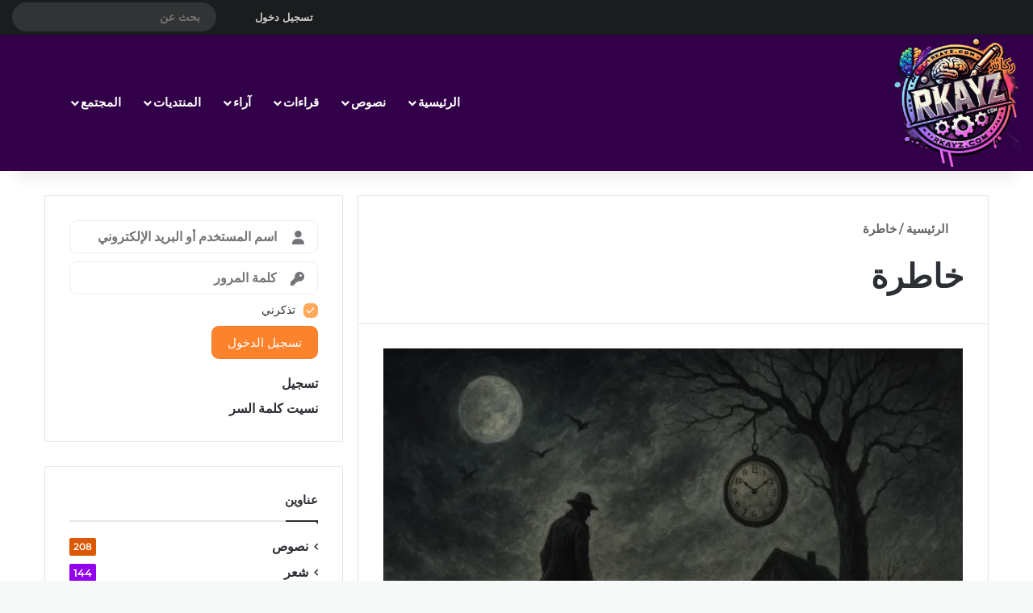

--- FILE ---
content_type: text/html; charset=UTF-8
request_url: https://rkayz.com/words/%D8%AE%D8%A7%D8%B7%D8%B1%D8%A9/
body_size: 64351
content:
<!DOCTYPE html><html dir="rtl" lang="ar" class="" data-skin="light"><head><script data-no-optimize="1">var litespeed_docref=sessionStorage.getItem("litespeed_docref");litespeed_docref&&(Object.defineProperty(document,"referrer",{get:function(){return litespeed_docref}}),sessionStorage.removeItem("litespeed_docref"));</script> <meta charset="UTF-8" /><link rel="profile" href="https://gmpg.org/xfn/11" /> <script id="lpData" type="litespeed/javascript">var lpData={"site_url":"https:\/\/rkayz.com","user_id":"0","theme":"jannah","lp_rest_url":"https:\/\/rkayz.com\/wp-json\/","nonce":"9e9fb4facc","is_course_archive":"","courses_url":"https:\/\/rkayz.com\/courses\/","urlParams":[],"lp_version":"4.3.2.7","lp_rest_load_ajax":"https:\/\/rkayz.com\/wp-json\/lp\/v1\/load_content_via_ajax\/","ajaxUrl":"https:\/\/rkayz.com\/wp-admin\/admin-ajax.php","lpAjaxUrl":"https:\/\/rkayz.com\/lp-ajax-handle","coverImageRatio":"5.16","toast":{"gravity":"bottom","position":"center","duration":3000,"close":1,"stopOnFocus":1,"classPrefix":"lp-toast"},"i18n":[]}</script> <script id="lpSettingCourses" type="litespeed/javascript">var lpSettingCourses={"lpArchiveLoadAjax":"1","lpArchiveNoLoadAjaxFirst":"0","lpArchivePaginationType":"number","noLoadCoursesJs":"0"}</script> <meta http-equiv='x-dns-prefetch-control' content='on'><link rel='dns-prefetch' href='//cdnjs.cloudflare.com' /><link rel='dns-prefetch' href='//ajax.googleapis.com' /><link rel='dns-prefetch' href='//fonts.googleapis.com' /><link rel='dns-prefetch' href='//fonts.gstatic.com' /><link rel='dns-prefetch' href='//s.gravatar.com' /><link rel='dns-prefetch' href='//www.google-analytics.com' /><link rel='preload' as='script' href='https://ajax.googleapis.com/ajax/libs/webfont/1/webfont.js'><meta name='robots' content='index, follow, max-image-preview:large, max-snippet:-1, max-video-preview:-1' /><meta name="google-site-verification" content="FiO4G7BeGKBGaxOSiQC0UJmGN1TsAIQWSm7IQnIF9y0" /> <script type="litespeed/javascript">window._wca=window._wca||[]</script> <title>خاطرة - منصة ركائز الإبداعية</title><meta name="description" content="خاطرة" /><link rel="canonical" href="https://rkayz.com/words/خاطرة/" /><link rel="next" href="https://rkayz.com/words/%d8%ae%d8%a7%d8%b7%d8%b1%d8%a9/page/2/" /><meta property="og:locale" content="ar_AR" /><meta property="og:type" content="article" /><meta property="og:title" content="خاطرة الأرشيف" /><meta property="og:description" content="خاطرة" /><meta property="og:url" content="https://rkayz.com/words/خاطرة/" /><meta property="og:site_name" content="منصة ركائز الإبداعية" /><meta property="og:image" content="https://rkayz.com/wp-content/uploads/2025/03/rkayzlogo2-1.png" /><meta property="og:image:width" content="600" /><meta property="og:image:height" content="600" /><meta property="og:image:type" content="image/png" /><meta name="twitter:card" content="summary_large_image" /><meta name="twitter:site" content="@Rkayzcom" /> <script type="application/ld+json" class="yoast-schema-graph">{"@context":"https://schema.org","@graph":[{"@type":"CollectionPage","@id":"https://rkayz.com/words/%d8%ae%d8%a7%d8%b7%d8%b1%d8%a9/","url":"https://rkayz.com/words/%d8%ae%d8%a7%d8%b7%d8%b1%d8%a9/","name":"خاطرة - منصة ركائز الإبداعية","isPartOf":{"@id":"https://rkayz.com/#website"},"primaryImageOfPage":{"@id":"https://rkayz.com/words/%d8%ae%d8%a7%d8%b7%d8%b1%d8%a9/#primaryimage"},"image":{"@id":"https://rkayz.com/words/%d8%ae%d8%a7%d8%b7%d8%b1%d8%a9/#primaryimage"},"thumbnailUrl":"https://rkayz.com/wp-content/uploads/2025/11/hhh7655-e1763812258111.png","description":"خاطرة","breadcrumb":{"@id":"https://rkayz.com/words/%d8%ae%d8%a7%d8%b7%d8%b1%d8%a9/#breadcrumb"},"inLanguage":"ar"},{"@type":"ImageObject","inLanguage":"ar","@id":"https://rkayz.com/words/%d8%ae%d8%a7%d8%b7%d8%b1%d8%a9/#primaryimage","url":"https://rkayz.com/wp-content/uploads/2025/11/hhh7655-e1763812258111.png","contentUrl":"https://rkayz.com/wp-content/uploads/2025/11/hhh7655-e1763812258111.png","width":1024,"height":683},{"@type":"BreadcrumbList","@id":"https://rkayz.com/words/%d8%ae%d8%a7%d8%b7%d8%b1%d8%a9/#breadcrumb","itemListElement":[{"@type":"ListItem","position":1,"name":"الرئيسية","item":"https://rkayz.com/"},{"@type":"ListItem","position":2,"name":"خاطرة"}]},{"@type":"WebSite","@id":"https://rkayz.com/#website","url":"https://rkayz.com/","name":"منصة ركائز الإبداعية","description":"شعر ونثر ، علم وفلسفة ، آراء ورؤى ، مهارات إبداعية ، كتابات وبحوث ، طوّر مهاراتك معنا وشاركنا تجربة الإبداع ، الشعر ، والفلسفة .","publisher":{"@id":"https://rkayz.com/#organization"},"alternateName":"منصة ركائز","potentialAction":[{"@type":"SearchAction","target":{"@type":"EntryPoint","urlTemplate":"https://rkayz.com/?s={search_term_string}"},"query-input":{"@type":"PropertyValueSpecification","valueRequired":true,"valueName":"search_term_string"}}],"inLanguage":"ar"},{"@type":"Organization","@id":"https://rkayz.com/#organization","name":"ركائز ، الإبداعية للأدب والفلسفة والكتابة","alternateName":"ركائز","url":"https://rkayz.com/","logo":{"@type":"ImageObject","inLanguage":"ar","@id":"https://rkayz.com/#/schema/logo/image/","url":"https://rkayz.com/wp-content/uploads/2025/03/rkayz2.png","contentUrl":"https://rkayz.com/wp-content/uploads/2025/03/rkayz2.png","width":2048,"height":2048,"caption":"ركائز ، الإبداعية للأدب والفلسفة والكتابة"},"image":{"@id":"https://rkayz.com/#/schema/logo/image/"},"sameAs":["https://www.facebook.com/Rkayzcom/","https://x.com/Rkayzcom"]}]}</script> <link rel="preload" as="font" href="https://rkayz.com/wp-content/fontsplugin/caudex/esDS311QOP6BJUr4yMK3tbo-Ew.woff2" crossorigin><link rel="preload" as="font" href="https://rkayz.com/wp-content/fontsplugin/caudex/esDS311QOP6BJUr4yMKNtbo-Ew.woff2" crossorigin><link rel="preload" as="font" href="https://rkayz.com/wp-content/fontsplugin/caudex/esDS311QOP6BJUr4yMKDtbo.woff2" crossorigin><link rel="preload" as="font" href="https://rkayz.com/wp-content/fontsplugin/caudex/esDV311QOP6BJUr4yMo4kK81MpWeGQ.woff2" crossorigin><link rel="preload" as="font" href="https://rkayz.com/wp-content/fontsplugin/caudex/esDV311QOP6BJUr4yMo4kK8PMpWeGQ.woff2" crossorigin><link rel="preload" as="font" href="https://rkayz.com/wp-content/fontsplugin/caudex/esDV311QOP6BJUr4yMo4kK8BMpU.woff2" crossorigin><link rel="preload" as="font" href="https://rkayz.com/wp-content/fontsplugin/caudex/esDQ311QOP6BJUr4-fKBrb4.woff2" crossorigin><link rel="preload" as="font" href="https://rkayz.com/wp-content/fontsplugin/caudex/esDQ311QOP6BJUr4w_KBrb4.woff2" crossorigin><link rel="preload" as="font" href="https://rkayz.com/wp-content/fontsplugin/caudex/esDQ311QOP6BJUr4zfKB.woff2" crossorigin><link rel="preload" as="font" href="https://rkayz.com/wp-content/fontsplugin/caudex/esDT311QOP6BJUrwdteUpp8DKpE.woff2" crossorigin><link rel="preload" as="font" href="https://rkayz.com/wp-content/fontsplugin/caudex/esDT311QOP6BJUrwdteUnJ8DKpE.woff2" crossorigin><link rel="preload" as="font" href="https://rkayz.com/wp-content/fontsplugin/caudex/esDT311QOP6BJUrwdteUkp8D.woff2" crossorigin><link rel="preload" as="font" href="https://rkayz.com/wp-content/fontsplugin/montserrat/JTUQjIg1_i6t8kCHKm459WxRxy7mw9c.woff2" crossorigin><link rel="preload" as="font" href="https://rkayz.com/wp-content/fontsplugin/montserrat/JTUQjIg1_i6t8kCHKm459WxRyS7m.woff2" crossorigin><link rel="preload" as="font" href="https://rkayz.com/wp-content/fontsplugin/montserrat/JTUSjIg1_i6t8kCHKm459Wdhyzbi.woff2" crossorigin><link rel="preload" as="font" href="https://rkayz.com/wp-content/fontsplugin/montserrat/JTUSjIg1_i6t8kCHKm459Wlhyw.woff2" crossorigin><link rel='dns-prefetch' href='//stats.wp.com' /><link rel='dns-prefetch' href='//www.googletagmanager.com' /><link rel='dns-prefetch' href='//widgets.wp.com' /><meta name="viewport" content="width=device-width, initial-scale=1.0" /><link data-optimized="2" rel="stylesheet" href="https://rkayz.com/wp-content/litespeed/css/ff4b8142732f7b61261bc67e93fae949.css?ver=324a4" /> <script type="litespeed/javascript">window._nslDOMReady=(function(){const executedCallbacks=new Set();return function(callback){if(executedCallbacks.has(callback))return;const wrappedCallback=function(){if(executedCallbacks.has(callback))return;executedCallbacks.add(callback);callback()};if(document.readyState==="complete"||document.readyState==="interactive"){wrappedCallback()}else{document.addEventListener("DOMContentLiteSpeedLoaded",wrappedCallback)}}})()</script><script type="litespeed/javascript" data-src="https://rkayz.com/wp-includes/js/jquery/jquery.min.js?ver=3.7.1" id="jquery-core-js"></script> <script id="quiz-maker-user-dashboard-js-extra" type="litespeed/javascript">var AysQuizUserDashboardObj={"loadResource":"Can't load resource.","dataDeleted":"Maybe the data has been deleted.","sEmptyTable":"No data available in table","sInfo":"Showing _START_ to _END_ of _TOTAL_ entries","sInfoEmpty":"Showing 0 to 0 of 0 entries","sInfoFiltered":"(filtered from _MAX_ total entries)","sLengthMenu":"Show _MENU_ entries","sLoadingRecords":"Loading...","sProcessing":"Processing...","sSearch":"Search:","sZeroRecords":"No matching records found","sFirst":"First","sLast":"Last","sNext":"Next","sPrevious":"Previous","sSortAscending":": activate to sort column ascending","sSortDescending":": activate to sort column descending","attempt":"Attempt","userProgress":"User progress","progressionChart":"Progression chart","all":"All"}</script> <script id="WCPAY_ASSETS-js-extra" type="litespeed/javascript">var wcpayAssets={"url":"https://rkayz.com/wp-content/plugins/woocommerce-payments/dist/"}</script> <script type="text/javascript" src="https://stats.wp.com/s-202606.js" id="woocommerce-analytics-js" defer="defer" data-wp-strategy="defer"></script> <script id="wpfucf-frontend-js-js-extra" type="litespeed/javascript">var wpfucfVars={"msgInvalidMinLength":"Minimum length is","msgInvalidMaxLength":"Maximum length is","msgRequiredCheckboxes":"Required"}</script> 
 <script type="litespeed/javascript" data-src="https://www.googletagmanager.com/gtag/js?id=GT-5TGBZP6" id="google_gtagjs-js"></script> <script id="google_gtagjs-js-after" type="litespeed/javascript">window.dataLayer=window.dataLayer||[];function gtag(){dataLayer.push(arguments)}
gtag("set","linker",{"domains":["rkayz.com"]});gtag("js",new Date());gtag("set","developer_id.dZTNiMT",!0);gtag("config","GT-5TGBZP6")</script> <link rel="https://api.w.org/" href="https://rkayz.com/wp-json/" /><link rel="alternate" title="JSON" type="application/json" href="https://rkayz.com/wp-json/wp/v2/tags/1335320" /><meta name="generator" content="Site Kit by Google 1.171.0" /><meta name="theme-color" content="#320049" /><meta name="msapplication-navbutton-color" content="#320049" /><meta name="apple-mobile-web-app-status-bar-style" content="#320049" /><meta http-equiv="X-UA-Compatible" content="IE=edge"><meta name="facebook-domain-verification" content="onb38zebo374jh3msekijtl3tctcec" /><noscript><style>.woocommerce-product-gallery{ opacity: 1 !important; }</style></noscript><meta name="google-adsense-platform-account" content="ca-host-pub-2644536267352236"><meta name="google-adsense-platform-domain" content="sitekit.withgoogle.com"><link rel="icon" href="https://rkayz.com/wp-content/uploads/2025/03/cropped-rkayzcomlogo-100x100.png" sizes="32x32" /><link rel="icon" href="https://rkayz.com/wp-content/uploads/2025/03/cropped-rkayzcomlogo-200x200.png" sizes="192x192" /><link rel="apple-touch-icon" href="https://rkayz.com/wp-content/uploads/2025/03/cropped-rkayzcomlogo-200x200.png" /><meta name="msapplication-TileImage" content="https://rkayz.com/wp-content/uploads/2025/03/cropped-rkayzcomlogo-300x300.png" /><style type="text/css"></style> <script type="text/javascript"></script> 
<style id='wp-block-image-inline-css' type='text/css'>.wp-block-image>a,.wp-block-image>figure>a{display:inline-block}.wp-block-image img{box-sizing:border-box;height:auto;max-width:100%;vertical-align:bottom}@media not (prefers-reduced-motion){.wp-block-image img.hide{visibility:hidden}.wp-block-image img.show{animation:show-content-image .4s}}.wp-block-image[style*=border-radius] img,.wp-block-image[style*=border-radius]>a{border-radius:inherit}.wp-block-image.has-custom-border img{box-sizing:border-box}.wp-block-image.aligncenter{text-align:center}.wp-block-image.alignfull>a,.wp-block-image.alignwide>a{width:100%}.wp-block-image.alignfull img,.wp-block-image.alignwide img{height:auto;width:100%}.wp-block-image .aligncenter,.wp-block-image .alignleft,.wp-block-image .alignright,.wp-block-image.aligncenter,.wp-block-image.alignleft,.wp-block-image.alignright{display:table}.wp-block-image .aligncenter>figcaption,.wp-block-image .alignleft>figcaption,.wp-block-image .alignright>figcaption,.wp-block-image.aligncenter>figcaption,.wp-block-image.alignleft>figcaption,.wp-block-image.alignright>figcaption{caption-side:bottom;display:table-caption}.wp-block-image .alignleft{float:left;margin:.5em 1em .5em 0}.wp-block-image .alignright{float:right;margin:.5em 0 .5em 1em}.wp-block-image .aligncenter{margin-left:auto;margin-right:auto}.wp-block-image :where(figcaption){margin-bottom:1em;margin-top:.5em}.wp-block-image.is-style-circle-mask img{border-radius:9999px}@supports ((-webkit-mask-image:none) or (mask-image:none)) or (-webkit-mask-image:none){.wp-block-image.is-style-circle-mask img{border-radius:0;-webkit-mask-image:url('data:image/svg+xml;utf8,<svg viewBox="0 0 100 100" xmlns="http://www.w3.org/2000/svg"><circle cx="50" cy="50" r="50"/></svg>');mask-image:url('data:image/svg+xml;utf8,<svg viewBox="0 0 100 100" xmlns="http://www.w3.org/2000/svg"><circle cx="50" cy="50" r="50"/></svg>');mask-mode:alpha;-webkit-mask-position:center;mask-position:center;-webkit-mask-repeat:no-repeat;mask-repeat:no-repeat;-webkit-mask-size:contain;mask-size:contain}}:root :where(.wp-block-image.is-style-rounded img,.wp-block-image .is-style-rounded img){border-radius:9999px}.wp-block-image figure{margin:0}.wp-lightbox-container{display:flex;flex-direction:column;position:relative}.wp-lightbox-container img{cursor:zoom-in}.wp-lightbox-container img:hover+button{opacity:1}.wp-lightbox-container button{align-items:center;backdrop-filter:blur(16px) saturate(180%);background-color:#5a5a5a40;border:none;border-radius:4px;cursor:zoom-in;display:flex;height:20px;justify-content:center;left:16px;opacity:0;padding:0;position:absolute;text-align:center;top:16px;width:20px;z-index:100}@media not (prefers-reduced-motion){.wp-lightbox-container button{transition:opacity .2s ease}}.wp-lightbox-container button:focus-visible{outline:3px auto #5a5a5a40;outline:3px auto -webkit-focus-ring-color;outline-offset:3px}.wp-lightbox-container button:hover{cursor:pointer;opacity:1}.wp-lightbox-container button:focus{opacity:1}.wp-lightbox-container button:focus,.wp-lightbox-container button:hover,.wp-lightbox-container button:not(:hover):not(:active):not(.has-background){background-color:#5a5a5a40;border:none}.wp-lightbox-overlay{box-sizing:border-box;cursor:zoom-out;height:100vh;overflow:hidden;position:fixed;right:0;top:0;visibility:hidden;width:100%;z-index:100000}.wp-lightbox-overlay .close-button{align-items:center;cursor:pointer;display:flex;justify-content:center;left:calc(env(safe-area-inset-left) + 16px);min-height:40px;min-width:40px;padding:0;position:absolute;top:calc(env(safe-area-inset-top) + 16px);z-index:5000000}.wp-lightbox-overlay .close-button:focus,.wp-lightbox-overlay .close-button:hover,.wp-lightbox-overlay .close-button:not(:hover):not(:active):not(.has-background){background:none;border:none}.wp-lightbox-overlay .lightbox-image-container{height:var(--wp--lightbox-container-height);overflow:hidden;position:absolute;right:50%;top:50%;transform:translate(50%,-50%);transform-origin:top right;width:var(--wp--lightbox-container-width);z-index:9999999999}.wp-lightbox-overlay .wp-block-image{align-items:center;box-sizing:border-box;display:flex;height:100%;justify-content:center;margin:0;position:relative;transform-origin:100% 0;width:100%;z-index:3000000}.wp-lightbox-overlay .wp-block-image img{height:var(--wp--lightbox-image-height);min-height:var(--wp--lightbox-image-height);min-width:var(--wp--lightbox-image-width);width:var(--wp--lightbox-image-width)}.wp-lightbox-overlay .wp-block-image figcaption{display:none}.wp-lightbox-overlay button{background:none;border:none}.wp-lightbox-overlay .scrim{background-color:#fff;height:100%;opacity:.9;position:absolute;width:100%;z-index:2000000}.wp-lightbox-overlay.active{visibility:visible}@media not (prefers-reduced-motion){.wp-lightbox-overlay.active{animation:turn-on-visibility .25s both}.wp-lightbox-overlay.active img{animation:turn-on-visibility .35s both}.wp-lightbox-overlay.show-closing-animation:not(.active){animation:turn-off-visibility .35s both}.wp-lightbox-overlay.show-closing-animation:not(.active) img{animation:turn-off-visibility .25s both}.wp-lightbox-overlay.zoom.active{animation:none;opacity:1;visibility:visible}.wp-lightbox-overlay.zoom.active .lightbox-image-container{animation:lightbox-zoom-in .4s}.wp-lightbox-overlay.zoom.active .lightbox-image-container img{animation:none}.wp-lightbox-overlay.zoom.active .scrim{animation:turn-on-visibility .4s forwards}.wp-lightbox-overlay.zoom.show-closing-animation:not(.active){animation:none}.wp-lightbox-overlay.zoom.show-closing-animation:not(.active) .lightbox-image-container{animation:lightbox-zoom-out .4s}.wp-lightbox-overlay.zoom.show-closing-animation:not(.active) .lightbox-image-container img{animation:none}.wp-lightbox-overlay.zoom.show-closing-animation:not(.active) .scrim{animation:turn-off-visibility .4s forwards}}@keyframes show-content-image{0%{visibility:hidden}99%{visibility:hidden}to{visibility:visible}}@keyframes turn-on-visibility{0%{opacity:0}to{opacity:1}}@keyframes turn-off-visibility{0%{opacity:1;visibility:visible}99%{opacity:0;visibility:visible}to{opacity:0;visibility:hidden}}@keyframes lightbox-zoom-in{0%{transform:translate(calc(((-100vw + var(--wp--lightbox-scrollbar-width))/2 + var(--wp--lightbox-initial-left-position))*-1),calc(-50vh + var(--wp--lightbox-initial-top-position))) scale(var(--wp--lightbox-scale))}to{transform:translate(50%,-50%) scale(1)}}@keyframes lightbox-zoom-out{0%{transform:translate(50%,-50%) scale(1);visibility:visible}99%{visibility:visible}to{transform:translate(calc(((-100vw + var(--wp--lightbox-scrollbar-width))/2 + var(--wp--lightbox-initial-left-position))*-1),calc(-50vh + var(--wp--lightbox-initial-top-position))) scale(var(--wp--lightbox-scale));visibility:hidden}}
/*# sourceURL=https://rkayz.com/wp-includes/blocks/image/style.min.css */</style></head><body id="tie-body" class="pmpro-variation_1 rtl archive tag tag-1335320 wp-theme-jannah theme-jannah tie-no-js plg-peepso woocommerce-no-js bm-messages-light block-head-1 magazine1 is-thumb-overlay-disabled is-desktop is-header-layout-1 sidebar-left has-sidebar hide_share_post_top wpf-default wpft- wpf-guest wpfu-group-4 wpf-theme-2022 wpf-is_standalone-0 wpf-boardid-0 is_wpforo_page-0 is_wpforo_url-0 is_wpforo_shortcode_page-0"><div class="background-overlay"><div id="tie-container" class="site tie-container"><div id="tie-wrapper"><header id="theme-header" class="theme-header header-layout-1 main-nav-dark main-nav-default-dark main-nav-below no-stream-item top-nav-active top-nav-dark top-nav-default-dark top-nav-above has-shadow is-stretch-header has-normal-width-logo mobile-header-centered"><nav id="top-nav" data-skin="search-in-top-nav" class="has-menu-components top-nav header-nav live-search-parent" aria-label="الشريط العلوي"><div class="container"><div class="topbar-wrapper"><div class="tie-alignleft"></div><div class="tie-alignright"><ul class="components"><li class="social-icons-item"><a class="social-link facebook-social-icon" rel="external noopener nofollow" target="_blank" href="https://www.facebook.com/Rkayzcom/"><span class="tie-social-icon tie-icon-facebook"></span><span class="screen-reader-text">فيسبوك</span></a></li><li class="social-icons-item"><a class="social-link twitter-social-icon" rel="external noopener nofollow" target="_blank" href="https://twitter.com/Rkayzcom/"><span class="tie-social-icon tie-icon-twitter"></span><span class="screen-reader-text">‫X</span></a></li><li class="social-icons-item"><a class="social-link youtube-social-icon" rel="external noopener nofollow" target="_blank" href="https://www.youtube.com/@rkayzcom"><span class="tie-social-icon tie-icon-youtube"></span><span class="screen-reader-text">‫YouTube</span></a></li><li class="social-icons-item"><a class="social-link instagram-social-icon" rel="external noopener nofollow" target="_blank" href="#"><span class="tie-social-icon tie-icon-instagram"></span><span class="screen-reader-text">انستقرام</span></a></li><li class="social-icons-item"><a class="social-link rss-social-icon" rel="external noopener nofollow" target="_blank" href="https://rkayz.com/feed/"><span class="tie-social-icon tie-icon-feed"></span><span class="screen-reader-text">ملخص الموقع RSS</span></a></li><li class="has-title popup-login-icon menu-item custom-menu-link">
<a href="#" class="lgoin-btn tie-popup-trigger">
<span class="tie-icon-author" aria-hidden="true"></span>
<span class="login-title">تسجيل دخول</span>			</a></li><li class="random-post-icon menu-item custom-menu-link">
<a href="/words/%D8%AE%D8%A7%D8%B7%D8%B1%D8%A9/?random-post=1" class="random-post" title="مقال عشوائي" rel="nofollow">
<span class="tie-icon-random" aria-hidden="true"></span>
<span class="screen-reader-text">مقال عشوائي</span>
</a></li><li class="search-bar menu-item custom-menu-link" aria-label="بحث"><form method="get" id="search" action="https://rkayz.com/">
<input id="search-input" class="is-ajax-search"  inputmode="search" type="text" name="s" title="بحث عن" placeholder="بحث عن" />
<button id="search-submit" type="submit">
<span class="tie-icon-search tie-search-icon" aria-hidden="true"></span>
<span class="screen-reader-text">بحث عن</span>
</button></form></li></ul></div></div></div></nav><div class="main-nav-wrapper"><nav id="main-nav"  class="main-nav header-nav menu-style-default menu-style-solid-bg" style="line-height:170px" aria-label="القائمة الرئيسية"><div class="container"><div class="main-menu-wrapper"><div id="mobile-header-components-area_1" class="mobile-header-components"><ul class="components"><li class="mobile-component_menu custom-menu-link"><a href="#" id="mobile-menu-icon" class=""><span class="tie-mobile-menu-icon nav-icon is-layout-1"></span><span class="screen-reader-text">القائمة</span></a></li><li class="mobile-component_login custom-menu-link">
<a href="#" class="lgoin-btn tie-popup-trigger">
<span class="tie-icon-author" aria-hidden="true"></span>
<span class="screen-reader-text">تسجيل الدخول</span>
</a></li></ul></div><div class="header-layout-1-logo" style="width:240px"><div id="logo" class="image-logo" style="margin-top: 5px; margin-bottom: 5px;">
<a title="ركائز، أدب وفلسفة " href="https://rkayz.com/">
<picture class="tie-logo-default tie-logo-picture">
<source class="tie-logo-source-default tie-logo-source" srcset="https://rkayz.com/wp-content/uploads/2025/03/rkayzcom-logo.png.webp 2x, https://rkayz.com/wp-content/uploads/2025/03/rkayz-comlogos.png.webp 1x" media="(max-width:991px)">
<source class="tie-logo-source-default tie-logo-source" srcset="https://rkayz.com/wp-content/uploads/2025/03/rkayzcom-logo-e1742022158298.png 2x, https://rkayz.com/wp-content/uploads/2025/03/rkayz-comlogos-e1742022444285.png 1x">
<img data-lazyloaded="1" src="[data-uri]" class="tie-logo-img-default tie-logo-img" data-src="https://rkayz.com/wp-content/uploads/2025/03/rkayz-comlogos-e1742022444285.png" alt="ركائز، أدب وفلسفة " width="240" height="160" style="max-height:160px; width: auto;" />
</picture>
</a></div></div><div id="mobile-header-components-area_2" class="mobile-header-components"><ul class="components"><li class="mobile-component_search custom-menu-link">
<a href="#" class="tie-search-trigger-mobile">
<span class="tie-icon-search tie-search-icon" aria-hidden="true"></span>
<span class="screen-reader-text">بحث عن</span>
</a></li></ul></div><div id="menu-components-wrap"><div class="main-menu main-menu-wrap"><div id="main-nav-menu" class="main-menu header-menu"><ul id="menu-tielabs-main-menu" class="menu"><li id="menu-item-13892" class="menu-item menu-item-type-custom menu-item-object-custom menu-item-home menu-item-has-children menu-item-13892"><a href="https://rkayz.com/">الرئيسية</a><ul class="sub-menu menu-sub-content"><li id="menu-item-24819" class="menu-item menu-item-type-post_type menu-item-object-page menu-item-24819"><a href="https://rkayz.com/shop/">المتجر</a></li></ul></li><li id="menu-item-14234" class="menu-item menu-item-type-taxonomy menu-item-object-category menu-item-14234 mega-menu mega-cat mega-menu-posts " data-id="1185121" ><a href="https://rkayz.com/category/litrature/">نصوص</a><div class="mega-menu-block menu-sub-content"  ><div class="mega-menu-content"><div class="mega-cat-wrapper"><ul class="mega-cat-sub-categories cats-vertical"><li class="mega-all-link"><a href="https://rkayz.com/category/litrature/" class="is-active is-loaded mega-sub-cat" data-id="1185121">الكل</a></li><li class="mega-sub-cat-643794"><a href="https://rkayz.com/category/litrature/prose/" class="mega-sub-cat"  data-id="643794">نثر</a></li><li class="mega-sub-cat-25667443"><a href="https://rkayz.com/category/litrature/poems/" class="mega-sub-cat"  data-id="25667443">شعر</a></li></ul><div class="mega-cat-content mega-cat-sub-exists vertical-posts"><div class="mega-ajax-content mega-cat-posts-container clearfix"></div></div></div></div></div></li><li id="menu-item-14237" class="menu-item menu-item-type-taxonomy menu-item-object-category menu-item-14237 mega-menu mega-cat mega-menu-posts " data-id="9999900" ><a href="https://rkayz.com/category/readings/">قراءات</a><div class="mega-menu-block menu-sub-content"  ><div class="mega-menu-content"><div class="mega-cat-wrapper"><ul class="mega-cat-sub-categories cats-horizontal"><li class="mega-all-link"><a href="https://rkayz.com/category/readings/" class="is-active is-loaded mega-sub-cat" data-id="9999900">الكل</a></li><li class="mega-sub-cat-582149530"><a href="https://rkayz.com/category/readings/philosophical-readings/" class="mega-sub-cat"  data-id="582149530">قراءات فلسفية</a></li><li class="mega-sub-cat-693456846"><a href="https://rkayz.com/category/readings/literary-readings/" class="mega-sub-cat"  data-id="693456846">قراءات أدبية</a></li><li class="mega-sub-cat-693456599"><a href="https://rkayz.com/category/readings/book-reviews/" class="mega-sub-cat"  data-id="693456599">كتب ومراجعات</a></li><li class="mega-sub-cat-582754847"><a href="https://rkayz.com/category/readings/%d8%af%d8%b1%d9%88%d8%b3-%d8%a8%d8%a7%d9%84%d8%b4%d8%b9%d8%b1/" class="mega-sub-cat"  data-id="582754847">دروس بالشعر</a></li></ul><div class="mega-cat-content mega-cat-sub-exists horizontal-posts"><div class="mega-ajax-content mega-cat-posts-container clearfix"></div></div></div></div></div></li><li id="menu-item-14238" class="menu-item menu-item-type-taxonomy menu-item-object-category menu-item-14238 mega-menu mega-cat mega-menu-posts " data-id="28732461" ><a href="https://rkayz.com/category/opinions/">آراء</a><div class="mega-menu-block menu-sub-content"  ><div class="mega-menu-content"><div class="mega-cat-wrapper"><ul class="mega-cat-sub-categories cats-horizontal"><li class="mega-all-link"><a href="https://rkayz.com/category/opinions/" class="is-active is-loaded mega-sub-cat" data-id="28732461">الكل</a></li><li class="mega-sub-cat-582149736"><a href="https://rkayz.com/category/opinions/philosophical-opinions/" class="mega-sub-cat"  data-id="582149736">آراء فلسفية</a></li><li class="mega-sub-cat-582149670"><a href="https://rkayz.com/category/opinions/literary-opinions/" class="mega-sub-cat"  data-id="582149670">آراء أدبية</a></li><li class="mega-sub-cat-176520792"><a href="https://rkayz.com/category/opinions/social-opinions/" class="mega-sub-cat"  data-id="176520792">آراء اجتماعية</a></li></ul><div class="mega-cat-content mega-cat-sub-exists horizontal-posts"><div class="mega-ajax-content mega-cat-posts-container clearfix"></div></div></div></div></div></li><li id="menu-item-13902" class="menu-item menu-item-type-custom menu-item-object-custom menu-item-has-children menu-item-13902 mega-menu mega-links mega-links-5col "><a href="https://rkayz.com/forums/">المنتديات</a><div class="mega-menu-block menu-sub-content"  ><ul class="sub-menu-columns"><li id="menu-item-14335" class="menu-item menu-item-type-custom menu-item-object-custom menu-item-14335 mega-link-column "><a class="mega-links-head"  href="https://rkayz.com/forums/">الرئيسية</a></li><li id="menu-item-14334" class="menu-item menu-item-type-custom menu-item-object-custom menu-item-has-children menu-item-14334 mega-link-column "><a class="mega-links-head"  href="#">فلسفة</a><ul class="sub-menu-columns-item"><li id="menu-item-13904" class="menu-item menu-item-type-custom menu-item-object-custom menu-item-13904"><a href="https://rkayz.com/forums/philosophy-cafe/"> <span aria-hidden="true" class="mega-links-default-icon"></span>مقهى الفلاسفة</a></li><li id="menu-item-13905" class="menu-item menu-item-type-custom menu-item-object-custom menu-item-13905"><a href="https://rkayz.com/forums/philosophy-of-mind/"> <span aria-hidden="true" class="mega-links-default-icon"></span>فلسفة العقل / الوعي</a></li><li id="menu-item-13906" class="menu-item menu-item-type-custom menu-item-object-custom menu-item-13906"><a href="https://rkayz.com/forums/philosophy-of-science/"> <span aria-hidden="true" class="mega-links-default-icon"></span>فلسفة العلم</a></li><li id="menu-item-13907" class="menu-item menu-item-type-custom menu-item-object-custom menu-item-13907"><a href="https://rkayz.com/forums/philosophy-of-art/"> <span aria-hidden="true" class="mega-links-default-icon"></span>فلسفة الجمال</a></li></ul></li><li id="menu-item-14336" class="menu-item menu-item-type-custom menu-item-object-custom menu-item-has-children menu-item-14336 mega-link-column "><a class="mega-links-head"  href="#">فلسفة</a><ul class="sub-menu-columns-item"><li id="menu-item-13910" class="menu-item menu-item-type-custom menu-item-object-custom menu-item-13910"><a href="https://rkayz.com/forums/philosophy-of-religion/"> <span aria-hidden="true" class="mega-links-default-icon"></span>فلسفة الدين</a></li><li id="menu-item-13911" class="menu-item menu-item-type-custom menu-item-object-custom menu-item-13911"><a href="https://rkayz.com/forums/philosophy-of-language/"> <span aria-hidden="true" class="mega-links-default-icon"></span>فلسفة اللغة</a></li><li id="menu-item-13912" class="menu-item menu-item-type-custom menu-item-object-custom menu-item-13912"><a href="https://rkayz.com/forums/neurology/"> <span aria-hidden="true" class="mega-links-default-icon"></span>علم الأعصاب</a></li><li id="menu-item-13913" class="menu-item menu-item-type-custom menu-item-object-custom menu-item-13913"><a href="https://rkayz.com/forums/psychology/"> <span aria-hidden="true" class="mega-links-default-icon"></span>علم النفس</a></li></ul></li><li id="menu-item-14337" class="menu-item menu-item-type-custom menu-item-object-custom menu-item-has-children menu-item-14337 mega-link-column "><a class="mega-links-head"  href="#">أدب</a><ul class="sub-menu-columns-item"><li id="menu-item-13916" class="menu-item menu-item-type-custom menu-item-object-custom menu-item-13916"><a href="https://rkayz.com/forums/forum7/"> <span aria-hidden="true" class="mega-links-default-icon"></span>مقهى الأدباء</a></li><li id="menu-item-13917" class="menu-item menu-item-type-custom menu-item-object-custom menu-item-13917"><a href="https://rkayz.com/forums/forum2/"> <span aria-hidden="true" class="mega-links-default-icon"></span>نص وتأمل</a></li><li id="menu-item-13918" class="menu-item menu-item-type-custom menu-item-object-custom menu-item-13918"><a href="https://rkayz.com/forums/forum6/"> <span aria-hidden="true" class="mega-links-default-icon"></span>النقد والأدب</a></li></ul></li><li id="menu-item-14333" class="menu-item menu-item-type-custom menu-item-object-custom menu-item-has-children menu-item-14333 mega-link-column "><a class="mega-links-head"  href="https://rkayz.com/forums/">لغة</a><ul class="sub-menu-columns-item"><li id="menu-item-13919" class="menu-item menu-item-type-custom menu-item-object-custom menu-item-13919"><a href="https://rkayz.com/forums/forum3/"> <span aria-hidden="true" class="mega-links-default-icon"></span>النحو والصرف</a></li><li id="menu-item-13922" class="menu-item menu-item-type-custom menu-item-object-custom menu-item-13922"><a href="https://rkayz.com/forums/forum4/"> <span aria-hidden="true" class="mega-links-default-icon"></span>علوم البلاغة</a></li><li id="menu-item-13923" class="menu-item menu-item-type-custom menu-item-object-custom menu-item-13923"><a href="https://rkayz.com/forums/forum5/"> <span aria-hidden="true" class="mega-links-default-icon"></span>الأوزان والقوافي</a></li></ul></li></ul></div></li><li id="menu-item-18632" class="menu-item menu-item-type-post_type menu-item-object-page menu-item-has-children menu-item-18632"><a href="https://rkayz.com/activity/">المجتمع</a><ul class="sub-menu menu-sub-content"><li id="menu-item-18635" class="menu-item menu-item-type-post_type menu-item-object-page menu-item-18635"><a href="https://rkayz.com/profile/">صفحتي الشخصية</a></li><li id="menu-item-24821" class="menu-item menu-item-type-post_type menu-item-object-page menu-item-24821"><a href="https://rkayz.com/creativity-credit/">رصيد الإبداع</a></li><li id="menu-item-18633" class="menu-item menu-item-type-post_type menu-item-object-page menu-item-18633"><a href="https://rkayz.com/groups/">المجموعات</a></li><li id="menu-item-18634" class="menu-item menu-item-type-post_type menu-item-object-page menu-item-18634"><a href="https://rkayz.com/photos/">الصور</a></li><li id="menu-item-18636" class="menu-item menu-item-type-post_type menu-item-object-page menu-item-18636"><a href="https://rkayz.com/activity/">نشاط المجتمع</a></li><li id="menu-item-24816" class="menu-item menu-item-type-post_type menu-item-object-page menu-item-24816"><a href="https://rkayz.com/chat-discord/"> <span aria-hidden="true" class="tie-menu-icon fab fa-rocketchat"></span> Discord</a></li></ul></li></ul></div></div><ul class="components"><li class=" popup-login-icon menu-item custom-menu-link">
<a href="#" class="lgoin-btn tie-popup-trigger">
<span class="tie-icon-author" aria-hidden="true"></span>
<span class="screen-reader-text">تسجيل الدخول</span>			</a></li><li class="side-aside-nav-icon menu-item custom-menu-link">
<a href="#">
<span class="tie-icon-navicon" aria-hidden="true"></span>
<span class="screen-reader-text">إضافة عمود جانبي</span>
</a></li></ul></div></div></div></nav></div></header><div id="content" class="site-content container"><div id="main-content-row" class="tie-row main-content-row"><div class="main-content tie-col-md-8 tie-col-xs-12" role="main"><header id="tag-title-section" class="entry-header-outer container-wrapper archive-title-wrapper"><nav id="breadcrumb"><a href="https://rkayz.com/"><span class="tie-icon-home" aria-hidden="true"></span> الرئيسية</a><em class="delimiter">/</em><span class="current">خاطرة</span></nav><script type="application/ld+json">{"@context":"http:\/\/schema.org","@type":"BreadcrumbList","@id":"#Breadcrumb","itemListElement":[{"@type":"ListItem","position":1,"item":{"name":"\u0627\u0644\u0631\u0626\u064a\u0633\u064a\u0629","@id":"https:\/\/rkayz.com\/"}}]}</script><h1 class="page-title">خاطرة</h1></header><div class="mag-box full-width-img-news-box"><div class="container-wrapper"><div class="mag-box-container clearfix"><ul id="posts-container" data-layout="full-thumb" data-settings="{'uncropped_image':'jannah-image-post','category_meta':true,'post_meta':true,'excerpt':'true','excerpt_length':'60','read_more':'true','read_more_text':false,'media_overlay':true,'title_length':0,'is_full':false,'is_category':false}" class="posts-items"><li class="post-item tie-standard">
<a aria-label="عقارب الوجع" href="https://rkayz.com/Topics/t24725/pain-clock-hands/" class="post-thumb"><span class="post-cat-wrap"><span class="post-cat tie-cat-693456551">خواطر</span></span><img data-lazyloaded="1" src="[data-uri]" width="780" height="470" data-src="https://rkayz.com/wp-content/uploads/2025/11/hhh7655-780x470.png.webp" class="attachment-jannah-image-post size-jannah-image-post wp-post-image" alt="" decoding="async" fetchpriority="high" data-attachment-id="24726" data-permalink="https://rkayz.com/Topics/t24725/pain-clock-hands/hhh7655/" data-orig-file="https://rkayz.com/wp-content/uploads/2025/11/hhh7655-e1763812258111.png" data-orig-size="1024,683" data-comments-opened="1" data-image-meta="{&quot;aperture&quot;:&quot;0&quot;,&quot;credit&quot;:&quot;&quot;,&quot;camera&quot;:&quot;&quot;,&quot;caption&quot;:&quot;&quot;,&quot;created_timestamp&quot;:&quot;0&quot;,&quot;copyright&quot;:&quot;&quot;,&quot;focal_length&quot;:&quot;0&quot;,&quot;iso&quot;:&quot;0&quot;,&quot;shutter_speed&quot;:&quot;0&quot;,&quot;title&quot;:&quot;&quot;,&quot;orientation&quot;:&quot;0&quot;}" data-image-title="hhh7655" data-image-description="" data-image-caption="" data-medium-file="https://rkayz.com/wp-content/uploads/2025/11/hhh7655-300x300.png" data-large-file="https://rkayz.com/wp-content/uploads/2025/11/hhh7655-1024x683.png" /></a><div class="post-meta clearfix"><span class="author-meta single-author no-avatars"><span class="meta-item meta-author-wrapper meta-author-31467491"><span class="meta-author"><a href="https://rkayz.com/profile/7afeef/" class="author-name tie-icon" title="ديباجة محمد">ديباجة محمد</a></span></span></span><span class="date meta-item tie-icon">2025-11-22</span><div class="tie-alignright"><span class="meta-comment tie-icon meta-item fa-before">0</span><span class="meta-views meta-item "><span class="tie-icon-fire" aria-hidden="true"></span> 58 </span></div></div><h2 class="post-title"><a href="https://rkayz.com/Topics/t24725/pain-clock-hands/">عقارب الوجع</a></h2><p class="post-excerpt">لم يعُد الليلُ يسألُ عنه ولا الوقتُ يؤمنُ بعودته. كُل ما تبقى منه ظلٌّ يمشي على أطرافِ الذكرى وحلمٌ مهترئٌ يجرُّ ذُيول الحنين خلفه..يمضي يسيرُ فوق شظايا صبره تحت سماءٍ تُشبه وجهها تُمطره بالغيابِ كلما رفعَ رأسه بحثًا عن دفءٍ قديم.</p>
<a class="more-link button" href="https://rkayz.com/Topics/t24725/pain-clock-hands/">أكمل القراءة &raquo;</a></li><li class="post-item tie-standard">
<a aria-label="يا همج المدن .." href="https://rkayz.com/Topics/t18833/savage-of-cities/" class="post-thumb"><span class="post-cat-wrap"><span class="post-cat tie-cat-1185121">نصوص</span></span><img data-lazyloaded="1" src="[data-uri]" width="780" height="470" data-src="https://rkayz.com/wp-content/uploads/2024/11/58185a0c-17d6-42cd-8e9b-55f8ca299242-780x470.png.webp" class="attachment-jannah-image-post size-jannah-image-post wp-post-image" alt="" decoding="async" data-attachment-id="18834" data-permalink="https://rkayz.com/Topics/t18833/savage-of-cities/58185a0c-17d6-42cd-8e9b-55f8ca299242/" data-orig-file="https://rkayz.com/wp-content/uploads/2024/11/58185a0c-17d6-42cd-8e9b-55f8ca299242.png" data-orig-size="1792,1024" data-comments-opened="1" data-image-meta="{&quot;aperture&quot;:&quot;0&quot;,&quot;credit&quot;:&quot;&quot;,&quot;camera&quot;:&quot;&quot;,&quot;caption&quot;:&quot;&quot;,&quot;created_timestamp&quot;:&quot;0&quot;,&quot;copyright&quot;:&quot;&quot;,&quot;focal_length&quot;:&quot;0&quot;,&quot;iso&quot;:&quot;0&quot;,&quot;shutter_speed&quot;:&quot;0&quot;,&quot;title&quot;:&quot;&quot;,&quot;orientation&quot;:&quot;0&quot;}" data-image-title="58185A0C-17D6-42CD-8E9B-55F8CA299242" data-image-description="" data-image-caption="" data-medium-file="https://rkayz.com/wp-content/uploads/2024/11/58185a0c-17d6-42cd-8e9b-55f8ca299242-300x300.png" data-large-file="https://rkayz.com/wp-content/uploads/2024/11/58185a0c-17d6-42cd-8e9b-55f8ca299242-1024x585.png" /></a><div class="post-meta clearfix"><span class="author-meta single-author no-avatars"><span class="meta-item meta-author-wrapper meta-author-31467008"><span class="meta-author"><a href="https://rkayz.com/profile/essammutair/" class="author-name tie-icon" title="عصام مطير">عصام مطير</a></span></span></span><span class="date meta-item tie-icon">2024-11-29</span><div class="tie-alignright"><span class="meta-comment tie-icon meta-item fa-before">0</span><span class="meta-views meta-item "><span class="tie-icon-fire" aria-hidden="true"></span> 80 </span></div></div><h2 class="post-title"><a href="https://rkayz.com/Topics/t18833/savage-of-cities/">يا همج المدن ..</a></h2><p class="post-excerpt">اهتز وتد الخيمة ، رفع العلم قرضابه ، وانحنت الفلسفة تفكّر في عقوبة مناسبة ، قلتُ "كنتُ غافلا عن هذا " كررتها، وقبائل من الألم تتنافس على  مجد الدموع</p>
<a class="more-link button" href="https://rkayz.com/Topics/t18833/savage-of-cities/">أكمل القراءة &raquo;</a></li><li class="post-item tie-standard">
<a aria-label="في مقاومة النسيان" href="https://rkayz.com/Topics/t12640/resistance-to-forgetfulness/" class="post-thumb"><span class="post-cat-wrap"><span class="post-cat tie-cat-643794">نثر</span></span><img data-lazyloaded="1" src="[data-uri]" width="780" height="470" data-src="https://rkayz.com/wp-content/uploads/2022/07/BBFC38CA-15E8-4AE4-9EB6-40EDC741CDE1-e1657295273472-780x470.jpeg.webp" class="attachment-jannah-image-post size-jannah-image-post wp-post-image" alt="" decoding="async" data-attachment-id="12643" data-permalink="https://rkayz.com/Topics/t12640/resistance-to-forgetfulness/bbfc38ca-15e8-4ae4-9eb6-40edc741cde1/" data-orig-file="https://rkayz.com/wp-content/uploads/2022/07/BBFC38CA-15E8-4AE4-9EB6-40EDC741CDE1-e1657295273472.jpeg" data-orig-size="900,643" data-comments-opened="1" data-image-meta="{&quot;aperture&quot;:&quot;0&quot;,&quot;credit&quot;:&quot;&quot;,&quot;camera&quot;:&quot;&quot;,&quot;caption&quot;:&quot;&quot;,&quot;created_timestamp&quot;:&quot;0&quot;,&quot;copyright&quot;:&quot;&quot;,&quot;focal_length&quot;:&quot;0&quot;,&quot;iso&quot;:&quot;0&quot;,&quot;shutter_speed&quot;:&quot;0&quot;,&quot;title&quot;:&quot;&quot;,&quot;orientation&quot;:&quot;0&quot;}" data-image-title="BBFC38CA-15E8-4AE4-9EB6-40EDC741CDE1" data-image-description="" data-image-caption="" data-medium-file="https://rkayz.com/wp-content/uploads/2022/07/BBFC38CA-15E8-4AE4-9EB6-40EDC741CDE1-e1657295273472-300x214.jpeg" data-large-file="https://rkayz.com/wp-content/uploads/2022/07/BBFC38CA-15E8-4AE4-9EB6-40EDC741CDE1-1024x732.jpeg" /></a><div class="post-meta clearfix"><span class="author-meta single-author no-avatars"><span class="meta-item meta-author-wrapper meta-author-31467008"><span class="meta-author"><a href="https://rkayz.com/profile/essammutair/" class="author-name tie-icon" title="عصام مطير">عصام مطير</a></span></span></span><span class="date meta-item tie-icon">2022-07-08</span><div class="tie-alignright"><span class="meta-comment tie-icon meta-item fa-before">0</span><span class="meta-views meta-item "><span class="tie-icon-fire" aria-hidden="true"></span> 66 </span></div></div><h2 class="post-title"><a href="https://rkayz.com/Topics/t12640/resistance-to-forgetfulness/">في مقاومة النسيان</a></h2><p class="post-excerpt">تنثال من الصورة المهمشة في رف المكتبة الأسفل ، نداءات الماضي ، أماكنه وطقوسه القديمة القديمة التي مازالت محافظةً على رونق الأصوات ومحاسن العبث البريء حين أُجيل نظري فيها .&nbsp; وبعد أن تنازلت الأسئلة عن جمودها وانسكبت ، لتنالني إجابةً إجابةً :&nbsp; -(**..لعلها من تصويري أو من صور رحلتنا بالعيد&nbsp; **.. يظهر أنها سقطت من ألبوم الصور القديم  **.. مهملة&hellip;</p>
<a class="more-link button" href="https://rkayz.com/Topics/t12640/resistance-to-forgetfulness/">أكمل القراءة &raquo;</a></li><li class="post-item tie-standard">
<a aria-label="ما لاح بالأفق .." href="https://rkayz.com/Topics/t12630/on-the-horizon/" class="post-thumb"><span class="post-cat-wrap"><span class="post-cat tie-cat-643794">نثر</span></span><img data-lazyloaded="1" src="[data-uri]" width="780" height="470" data-src="https://rkayz.com/wp-content/uploads/2022/07/img_8681-e1656963984921-780x470.jpg.webp" class="attachment-jannah-image-post size-jannah-image-post wp-post-image" alt="" decoding="async" data-attachment-id="12632" data-permalink="https://rkayz.com/img_8681/" data-orig-file="https://rkayz.com/wp-content/uploads/2022/07/img_8681-e1656963984921.jpg" data-orig-size="900,506" data-comments-opened="1" data-image-meta="{&quot;aperture&quot;:&quot;0&quot;,&quot;credit&quot;:&quot;&quot;,&quot;camera&quot;:&quot;&quot;,&quot;caption&quot;:&quot;&quot;,&quot;created_timestamp&quot;:&quot;0&quot;,&quot;copyright&quot;:&quot;&quot;,&quot;focal_length&quot;:&quot;0&quot;,&quot;iso&quot;:&quot;0&quot;,&quot;shutter_speed&quot;:&quot;0&quot;,&quot;title&quot;:&quot;&quot;,&quot;orientation&quot;:&quot;0&quot;}" data-image-title="img_8681" data-image-description="" data-image-caption="" data-medium-file="https://rkayz.com/wp-content/uploads/2022/07/img_8681-e1656963984921-300x169.jpg" data-large-file="https://rkayz.com/wp-content/uploads/2022/07/img_8681-1024x576.jpg" /></a><div class="post-meta clearfix"><span class="author-meta single-author no-avatars"><span class="meta-item meta-author-wrapper meta-author-31467008"><span class="meta-author"><a href="https://rkayz.com/profile/essammutair/" class="author-name tie-icon" title="عصام مطير">عصام مطير</a></span></span></span><span class="date meta-item tie-icon">2022-07-04</span><div class="tie-alignright"><span class="meta-comment tie-icon meta-item fa-before">1</span><span class="meta-views meta-item "><span class="tie-icon-fire" aria-hidden="true"></span> 73 </span></div></div><h2 class="post-title"><a href="https://rkayz.com/Topics/t12630/on-the-horizon/">ما لاح بالأفق ..</a></h2><p class="post-excerpt">أخذ الظلُّ غناءه على ذراعيه وأعلنَ نغمةَ الإقدام والمواجهة بعد أن كان يخوض ما يخوضه الشعراء من تلميحٍ وإزاحةٍ وهروبٍ و شارعٍ مفقود ونافذةٍ تائهة ، وقد لاح بالأفق كيف تكون النهايات السعيدة له مرارةً لغيره ، وأنا في أنحاء كل ذلك مدركٌ منذ أن أعجبتني الموسيقى بأن الليل له رقصاته في الحرب والسلم . لا أنفاس للحيرة بعد هذه&hellip;</p>
<a class="more-link button" href="https://rkayz.com/Topics/t12630/on-the-horizon/">أكمل القراءة &raquo;</a></li><li class="post-item tie-standard">
<a aria-label="بلا غزلان" href="https://rkayz.com/Topics/t12606/without-gazelles/" class="post-thumb"><span class="post-cat-wrap"><span class="post-cat tie-cat-643794">نثر</span></span><img data-lazyloaded="1" src="[data-uri]" width="780" height="470" data-src="https://rkayz.com/wp-content/uploads/2022/06/4B4B2AA5-B0A1-4A4E-A49C-DE4667994DA2-780x470.jpeg.webp" class="attachment-jannah-image-post size-jannah-image-post wp-post-image" alt="" decoding="async" data-attachment-id="12618" data-permalink="https://rkayz.com/Topics/t12606/without-gazelles/4b4b2aa5-b0a1-4a4e-a49c-de4667994da2/" data-orig-file="https://rkayz.com/wp-content/uploads/2022/06/4B4B2AA5-B0A1-4A4E-A49C-DE4667994DA2.jpeg" data-orig-size="2048,1262" data-comments-opened="1" data-image-meta="{&quot;aperture&quot;:&quot;0&quot;,&quot;credit&quot;:&quot;&quot;,&quot;camera&quot;:&quot;&quot;,&quot;caption&quot;:&quot;&quot;,&quot;created_timestamp&quot;:&quot;0&quot;,&quot;copyright&quot;:&quot;&quot;,&quot;focal_length&quot;:&quot;0&quot;,&quot;iso&quot;:&quot;0&quot;,&quot;shutter_speed&quot;:&quot;0&quot;,&quot;title&quot;:&quot;&quot;,&quot;orientation&quot;:&quot;0&quot;}" data-image-title="4B4B2AA5-B0A1-4A4E-A49C-DE4667994DA2" data-image-description="" data-image-caption="" data-medium-file="https://rkayz.com/wp-content/uploads/2022/06/4B4B2AA5-B0A1-4A4E-A49C-DE4667994DA2-300x185.jpeg" data-large-file="https://rkayz.com/wp-content/uploads/2022/06/4B4B2AA5-B0A1-4A4E-A49C-DE4667994DA2-1024x631.jpeg" /></a><div class="post-meta clearfix"><span class="author-meta single-author no-avatars"><span class="meta-item meta-author-wrapper meta-author-31467008"><span class="meta-author"><a href="https://rkayz.com/profile/essammutair/" class="author-name tie-icon" title="عصام مطير">عصام مطير</a></span></span></span><span class="date meta-item tie-icon">2022-06-27</span><div class="tie-alignright"><span class="meta-comment tie-icon meta-item fa-before">0</span><span class="meta-views meta-item "><span class="tie-icon-fire" aria-hidden="true"></span> 44 </span></div></div><h2 class="post-title"><a href="https://rkayz.com/Topics/t12606/without-gazelles/">بلا غزلان</a></h2><p class="post-excerpt">بجوار الباب ، ولحنادس الليل حينها صولة الأُسدِ وهبّة الريح ، وتكاد أجفاني أن تعترف بفقدانها لهويتها ، ولولا نورٌ خافت يتسلل من ثغرةٍ في نافذةٍ عن يميني ، لما أبصرت نفسي.</p>
<a class="more-link button" href="https://rkayz.com/Topics/t12606/without-gazelles/">أكمل القراءة &raquo;</a></li><li class="post-item tie-standard">
<a aria-label="الطبيعة أجمل .." href="https://rkayz.com/Topics/t4998/nature/" class="post-thumb"><span class="post-cat-wrap"><span class="post-cat tie-cat-643794">نثر</span></span><img data-lazyloaded="1" src="[data-uri]" width="780" height="470" data-src="https://rkayz.com/wp-content/uploads/2020/07/img_7831-780x470.jpg" class="attachment-jannah-image-post size-jannah-image-post wp-post-image" alt="" decoding="async" data-attachment-id="4997" data-permalink="https://rkayz.com/Topics/t4998/nature/img_7831/" data-orig-file="https://rkayz.com/wp-content/uploads/2020/07/img_7831.jpg" data-orig-size="1024,768" data-comments-opened="1" data-image-meta="{&quot;aperture&quot;:&quot;0&quot;,&quot;credit&quot;:&quot;&quot;,&quot;camera&quot;:&quot;&quot;,&quot;caption&quot;:&quot;&quot;,&quot;created_timestamp&quot;:&quot;0&quot;,&quot;copyright&quot;:&quot;&quot;,&quot;focal_length&quot;:&quot;0&quot;,&quot;iso&quot;:&quot;0&quot;,&quot;shutter_speed&quot;:&quot;0&quot;,&quot;title&quot;:&quot;&quot;,&quot;orientation&quot;:&quot;0&quot;}" data-image-title="img_7831" data-image-description="" data-image-caption="" data-medium-file="https://rkayz.com/wp-content/uploads/2020/07/img_7831-300x225.jpg" data-large-file="https://rkayz.com/wp-content/uploads/2020/07/img_7831.jpg" /></a><div class="post-meta clearfix"><span class="author-meta single-author no-avatars"><span class="meta-item meta-author-wrapper meta-author-31467008"><span class="meta-author"><a href="https://rkayz.com/profile/essammutair/" class="author-name tie-icon" title="عصام مطير">عصام مطير</a></span></span></span><span class="date meta-item tie-icon">2020-07-08</span><div class="tie-alignright"><span class="meta-comment tie-icon meta-item fa-before">1</span><span class="meta-views meta-item "><span class="tie-icon-fire" aria-hidden="true"></span> 33 </span></div></div><h2 class="post-title"><a href="https://rkayz.com/Topics/t4998/nature/">الطبيعة أجمل ..</a></h2><p class="post-excerpt">الانحناء الذي تشدو به الأصداف على وداعة الرمل ، شكّلته الشواطئ سموًّا ، ومنحته أهازيجُ البحر أسطورةَ الاحتفال الأول ، وقد امتزجت لحظاته بعفة الدهشة والحرارة ، ثم ارتقت سلّم الألوان ، الأصفر ، الأزرق ، الأخضر ، البنفسجي ، ونحن في ذلك أقرب لذواتنا ، مما كنا نعتقده متحققًا بجدران مشرئبّة ، تتنفسُ حقدَها الكراسيُ المقيّدةُ بطاولةٍ من الخشب&hellip;</p>
<a class="more-link button" href="https://rkayz.com/Topics/t4998/nature/">أكمل القراءة &raquo;</a></li><li class="post-item tie-standard">
<a aria-label="بماذا ؟&#8230;" href="https://rkayz.com/Topics/t3595/anger/" class="post-thumb"><span class="post-cat-wrap"><span class="post-cat tie-cat-643794">نثر</span></span><img data-lazyloaded="1" src="[data-uri]" width="780" height="470" data-src="https://rkayz.com/wp-content/uploads/2017/12/anger-png-780x470.jpg.webp" class="attachment-jannah-image-post size-jannah-image-post wp-post-image" alt="" decoding="async" data-attachment-id="3596" data-permalink="https://rkayz.com/Topics/t3595/anger/anger-png/" data-orig-file="https://rkayz.com/wp-content/uploads/2017/12/anger-png.jpg" data-orig-size="1835,1382" data-comments-opened="1" data-image-meta="{&quot;aperture&quot;:&quot;0&quot;,&quot;credit&quot;:&quot;&quot;,&quot;camera&quot;:&quot;&quot;,&quot;caption&quot;:&quot;&quot;,&quot;created_timestamp&quot;:&quot;0&quot;,&quot;copyright&quot;:&quot;&quot;,&quot;focal_length&quot;:&quot;0&quot;,&quot;iso&quot;:&quot;0&quot;,&quot;shutter_speed&quot;:&quot;0&quot;,&quot;title&quot;:&quot;&quot;,&quot;orientation&quot;:&quot;0&quot;}" data-image-title="anger.png" data-image-description="" data-image-caption="" data-medium-file="https://rkayz.com/wp-content/uploads/2017/12/anger-png-300x226.jpg" data-large-file="https://rkayz.com/wp-content/uploads/2017/12/anger-png-1024x771.jpg" /></a><div class="post-meta clearfix"><span class="author-meta single-author no-avatars"><span class="meta-item meta-author-wrapper meta-author-31467008"><span class="meta-author"><a href="https://rkayz.com/profile/essammutair/" class="author-name tie-icon" title="عصام مطير">عصام مطير</a></span></span></span><span class="date meta-item tie-icon">2017-12-29</span><div class="tie-alignright"><span class="meta-comment tie-icon meta-item fa-before">0</span><span class="meta-views meta-item "><span class="tie-icon-fire" aria-hidden="true"></span> 28 </span></div></div><h2 class="post-title"><a href="https://rkayz.com/Topics/t3595/anger/">بماذا ؟&#8230;</a></h2><p class="post-excerpt">‏بداخلي غضبٌ يناديني كل يوم ، يناديني بخطوتي ، بظلالي ، بأشياء كثيرة تتساقط مني أو قررت هي السقوط.. ‏غضبٌ من النوع الممزوج بالخيالات النابية.. ‏غضبٌ ينفث المزاميرَ ، حزنَ الناي ، نواحَ الثكلى ويطالبني بالكتابة عنه ، ‏يطالبني بالاغتراب عني .. ‏غضبٌ بطعم الغموض ، بلون التلاشي ، برائحة الوداع ، ‏وكأعلام المهزومين ، ينادي ، يناديني لأمتثل ،&hellip;</p>
<a class="more-link button" href="https://rkayz.com/Topics/t3595/anger/">أكمل القراءة &raquo;</a></li><li class="post-item tie-standard">
<a aria-label="تجوبني الشوارع والأنفاق" href="https://rkayz.com/Topics/t3535/tjobni/" class="post-thumb"><span class="post-cat-wrap"><span class="post-cat tie-cat-643794">نثر</span></span><img data-lazyloaded="1" src="[data-uri]" width="780" height="470" data-src="https://rkayz.com/wp-content/uploads/2017/08/b26pvu6icaedyhb-780x470.jpg.webp" class="attachment-jannah-image-post size-jannah-image-post wp-post-image" alt="" decoding="async" data-attachment-id="3540" data-permalink="https://rkayz.com/Topics/t3535/tjobni/b26pvu6icaedyhb/" data-orig-file="https://rkayz.com/wp-content/uploads/2017/08/b26pvu6icaedyhb.jpg" data-orig-size="1024,691" data-comments-opened="1" data-image-meta="{&quot;aperture&quot;:&quot;0&quot;,&quot;credit&quot;:&quot;&quot;,&quot;camera&quot;:&quot;&quot;,&quot;caption&quot;:&quot;&quot;,&quot;created_timestamp&quot;:&quot;0&quot;,&quot;copyright&quot;:&quot;&quot;,&quot;focal_length&quot;:&quot;0&quot;,&quot;iso&quot;:&quot;0&quot;,&quot;shutter_speed&quot;:&quot;0&quot;,&quot;title&quot;:&quot;&quot;,&quot;orientation&quot;:&quot;0&quot;}" data-image-title="B26pvU6IcAEdyhb" data-image-description="" data-image-caption="" data-medium-file="https://rkayz.com/wp-content/uploads/2017/08/b26pvu6icaedyhb-300x202.jpg" data-large-file="https://rkayz.com/wp-content/uploads/2017/08/b26pvu6icaedyhb.jpg" /></a><div class="post-meta clearfix"><span class="author-meta single-author no-avatars"><span class="meta-item meta-author-wrapper meta-author-31467008"><span class="meta-author"><a href="https://rkayz.com/profile/essammutair/" class="author-name tie-icon" title="عصام مطير">عصام مطير</a></span></span></span><span class="date meta-item tie-icon">2017-08-23</span><div class="tie-alignright"><span class="meta-comment tie-icon meta-item fa-before">0</span><span class="meta-views meta-item "><span class="tie-icon-fire" aria-hidden="true"></span> 24 </span></div></div><h2 class="post-title"><a href="https://rkayz.com/Topics/t3535/tjobni/">تجوبني الشوارع والأنفاق</a></h2><p class="post-excerpt">المدينةُ في ساقي منذ البارحة ، تجوبني الشوارع والأنفاق، وتسوقني الأحياء والمساكن وإلى هذه اللحظات التي يتركّز فيها الفيروزآبادي بإبهامي لم أجد ما يثير غريزة الشعر . حياةٌ بطعم البلاستيك لا تُنبِتُ الطرب ، حتى لذة العيش بها شيءٌ من الرماد . &nbsp; عصام مطير البلوي    رسالة قصيرة جدًا. &nbsp; الرسمة الملحقة للفنان السوفييتي إسحاق برودسكي Isaak Brodsky واسمها&hellip;</p>
<a class="more-link button" href="https://rkayz.com/Topics/t3535/tjobni/">أكمل القراءة &raquo;</a></li><li class="post-item tie-standard">
<a aria-label="أين الوادي ؟.." href="https://rkayz.com/Topics/t3414/where-is-the-velley/" class="post-thumb"><span class="post-cat-wrap"><span class="post-cat tie-cat-643794">نثر</span></span><img data-lazyloaded="1" src="[data-uri]" width="780" height="470" data-src="https://rkayz.com/wp-content/uploads/2017/07/coj-tljwgaawawj-780x470.jpg.webp" class="attachment-jannah-image-post size-jannah-image-post wp-post-image" alt="" decoding="async" data-attachment-id="3423" data-permalink="https://rkayz.com/Topics/t3414/where-is-the-velley/coj-tljwgaawawj/" data-orig-file="https://rkayz.com/wp-content/uploads/2017/07/coj-tljwgaawawj.jpg" data-orig-size="800,655" data-comments-opened="1" data-image-meta="{&quot;aperture&quot;:&quot;0&quot;,&quot;credit&quot;:&quot;&quot;,&quot;camera&quot;:&quot;&quot;,&quot;caption&quot;:&quot;&quot;,&quot;created_timestamp&quot;:&quot;0&quot;,&quot;copyright&quot;:&quot;&quot;,&quot;focal_length&quot;:&quot;0&quot;,&quot;iso&quot;:&quot;0&quot;,&quot;shutter_speed&quot;:&quot;0&quot;,&quot;title&quot;:&quot;&quot;,&quot;orientation&quot;:&quot;0&quot;}" data-image-title="CoJ-TlJWgAAwAwj" data-image-description="" data-image-caption="" data-medium-file="https://rkayz.com/wp-content/uploads/2017/07/coj-tljwgaawawj-300x246.jpg" data-large-file="https://rkayz.com/wp-content/uploads/2017/07/coj-tljwgaawawj.jpg" /></a><div class="post-meta clearfix"><span class="author-meta single-author no-avatars"><span class="meta-item meta-author-wrapper meta-author-31467008"><span class="meta-author"><a href="https://rkayz.com/profile/essammutair/" class="author-name tie-icon" title="عصام مطير">عصام مطير</a></span></span></span><span class="date meta-item tie-icon">2017-07-24</span><div class="tie-alignright"><span class="meta-comment tie-icon meta-item fa-before">0</span><span class="meta-views meta-item "><span class="tie-icon-fire" aria-hidden="true"></span> 29 </span></div></div><h2 class="post-title"><a href="https://rkayz.com/Topics/t3414/where-is-the-velley/">أين الوادي ؟..</a></h2><p class="post-excerpt">أشقُّ طريقًا في أعماق ذاكرتي ، وأحاولُ أن أصلَ إلى الوادي . مررتُ بأول غراب رأيت ، وألقيتُ السلامَ على أول سورٍ أدركت ، وسألتُ عن الوادي ولكنهما لم يجيباني.. ، وأمّا الآن فإن الصوت والصدى يغادراني كما تفعلُ الجندُ الهاربة من المعارك الخاسرة . ، –كيف هي الطريق الآن ؟ رائحةٌ بدائيةٌ مع القليل من الخيال المخلص. ، اقتص&hellip;</p>
<a class="more-link button" href="https://rkayz.com/Topics/t3414/where-is-the-velley/">أكمل القراءة &raquo;</a></li><li class="post-item tie-standard">
<a aria-label="ثمانون تغريدة أخرى.." href="https://rkayz.com/Topics/t347/%d8%ab%d9%85%d8%a7%d9%86%d9%88%d9%86-%d8%aa%d8%ba%d8%b1%d9%8a%d8%af%d8%a9%d9%8b-%d8%a3%d8%ae%d8%b1%d9%89/" class="post-thumb"><span class="post-cat-wrap"><span class="post-cat tie-cat-643794">نثر</span></span><img data-lazyloaded="1" src="[data-uri]" width="750" height="470" data-src="https://rkayz.com/wp-content/uploads/2012/08/36905-750x470.jpg.webp" class="attachment-jannah-image-post size-jannah-image-post wp-post-image" alt="" decoding="async" data-srcset="https://rkayz.com/wp-content/uploads/2012/08/36905-750x470.jpg.webp 750w, https://rkayz.com/wp-content/uploads/2012/08/36905-400x250.jpg.webp 400w" data-sizes="(max-width: 750px) 100vw, 750px" data-attachment-id="348" data-permalink="https://rkayz.com/Topics/t347/%d8%ab%d9%85%d8%a7%d9%86%d9%88%d9%86-%d8%aa%d8%ba%d8%b1%d9%8a%d8%af%d8%a9%d9%8b-%d8%a3%d8%ae%d8%b1%d9%89/attachment/36905/" data-orig-file="https://rkayz.com/wp-content/uploads/2012/08/36905.jpg" data-orig-size="750,750" data-comments-opened="1" data-image-meta="{&quot;aperture&quot;:&quot;0&quot;,&quot;credit&quot;:&quot;&quot;,&quot;camera&quot;:&quot;&quot;,&quot;caption&quot;:&quot;&quot;,&quot;created_timestamp&quot;:&quot;0&quot;,&quot;copyright&quot;:&quot;&quot;,&quot;focal_length&quot;:&quot;0&quot;,&quot;iso&quot;:&quot;0&quot;,&quot;shutter_speed&quot;:&quot;0&quot;,&quot;title&quot;:&quot;&quot;,&quot;orientation&quot;:&quot;0&quot;}" data-image-title="36905" data-image-description="" data-image-caption="" data-medium-file="https://rkayz.com/wp-content/uploads/2012/08/36905-300x300.jpg" data-large-file="https://rkayz.com/wp-content/uploads/2012/08/36905.jpg" /></a><div class="post-meta clearfix"><span class="author-meta single-author no-avatars"><span class="meta-item meta-author-wrapper meta-author-31467008"><span class="meta-author"><a href="https://rkayz.com/profile/essammutair/" class="author-name tie-icon" title="عصام مطير">عصام مطير</a></span></span></span><span class="date meta-item tie-icon">2012-08-10</span><div class="tie-alignright"><span class="meta-comment tie-icon meta-item fa-before">0</span><span class="meta-views meta-item "><span class="tie-icon-fire" aria-hidden="true"></span> 23 </span></div></div><h2 class="post-title"><a href="https://rkayz.com/Topics/t347/%d8%ab%d9%85%d8%a7%d9%86%d9%88%d9%86-%d8%aa%d8%ba%d8%b1%d9%8a%d8%af%d8%a9%d9%8b-%d8%a3%d8%ae%d8%b1%d9%89/">ثمانون تغريدة أخرى..</a></h2><p class="post-excerpt">1.الحب تهتز له العروش وليس ذلك الذي إذا شاء السجان رماه بعنبر الإعدام ..إنما هو وحده ما يرمي الجميع بذلك العنبر ! 2.أعمدة الكهرباء الخرساء تنقل لنا كلمة الحياة المختصرة الموجزة التي ينبثق منها كل لغات هذا العالم 3.كل انسان يفكر ويعقل ولكن الأختلاف وفق حاجة كل امرئٍ منهم ليس أكثر والخطأ هو فرض نوع الحاجة على من حولنا وجبرهم&hellip;</p>
<a class="more-link button" href="https://rkayz.com/Topics/t347/%d8%ab%d9%85%d8%a7%d9%86%d9%88%d9%86-%d8%aa%d8%ba%d8%b1%d9%8a%d8%af%d8%a9%d9%8b-%d8%a3%d8%ae%d8%b1%d9%89/">أكمل القراءة &raquo;</a></li></ul><div class="clearfix"></div></div></div></div><div class="pages-nav"><ul class="pages-numbers"><li class="current"><span class="pages-nav-item">1</span></li><li><a class="pages-nav-item" href="https://rkayz.com/words/%D8%AE%D8%A7%D8%B7%D8%B1%D8%A9/page/2/" title="2">2</a></li><li class="the-next-page"><a href="https://rkayz.com/words/%D8%AE%D8%A7%D8%B7%D8%B1%D8%A9/page/2/" >&raquo;</a></li></ul></div></div><aside class="sidebar tie-col-md-4 tie-col-xs-12 normal-side is-sticky" aria-label="القائمة الجانبية الرئيسية"><div class="theiaStickySidebar"><div id="peepsowidgetme-2" class="container-wrapper widget widget_peepsowidgetme"><div class="psw-profile psw-profile--cover ps-js-widget-me"><div class="psf-login"><form class="ps-form ps-form--login ps-js-form-me-widget" action="" onsubmit="return false;" method="post" name="login" id="ps-form-login-me"><div class="ps-form__row ps-js-username-field"><div class="ps-form__field ps-form__field--icon"><div class="ps-input__wrapper--icon">
<input class="ps-input ps-input--sm ps-input--icon" type="text" name="username" placeholder="اسم المستخدم أو البريد الإلكتروني" mouseev="true"
autocomplete="off" keyev="true" clickev="true" />
<i class="gcis gci-user"></i></div></div></div><div class="ps-form__row ps-js-password-field"><div class="ps-form__field ps-form__field--icon">
<input class="ps-input ps-input--sm ps-input--icon ps-js-password-preview"
type="password" name="password" placeholder="كلمة المرور " mouseev="true"
autocomplete="off" keyev="true" clickev="true" />
<i class="gcis gci-key"></i></div></div><div class="ps-form__row ps-js-password-field"><div class="ps-form__field ps-form__field--checkbox"><div class="ps-checkbox ps-checkbox--login">
<input class="ps-checkbox__input" type="checkbox" alt="تذكرني" value="yes" name="remember" id="ps-form-login-me-remember"  checked>
<label class="ps-checkbox__label" for="ps-form-login-me-remember">تذكرني</label></div></div></div><div class="ps-form__row ps-js-password-field"><div class="ps-form__field ps-form__field--submit">
<button type="submit"
class="ps-btn ps-btn--sm ps-btn--action ps-btn--login ps-btn--loading "
>
<span>تسجيل الدخول</span>
<img data-lazyloaded="1" src="[data-uri]" width="16" height="11" data-src="https://rkayz.com/wp-content/plugins/peepso/assets/images/ajax-loader.gif">
</button></div></div><input type="hidden" name="option" value="ps_users">
<input type="hidden" name="task" value="-user-login">
<input type="hidden" name="redirect_to" value="" />
<input type="hidden" name="security" value="14f2244e7c" /><input type="hidden" name="_wp_http_referer" value="/words/%D8%AE%D8%A7%D8%B7%D8%B1%D8%A9/" /></form><div id="nsl-custom-login-form-1"><div class="nsl-container nsl-container-inline" data-align="center"><div class="nsl-container-buttons"><a href="https://rkayz.com/wp-login.php?loginSocial=facebook&#038;redirect=https%3A%2F%2Frkayz.com%2Fwords%2F%25D8%25AE%25D8%25A7%25D8%25B7%25D8%25B1%25D8%25A9%2F" rel="nofollow" aria-label="Continue with &lt;b&gt;Facebook&lt;/b&gt;" data-plugin="nsl" data-action="connect" data-provider="facebook" data-popupwidth="600" data-popupheight="679"><div class="nsl-button nsl-button-icon nsl-button-facebook" data-skin="dark" style="background-color:#1877F2;"><div class="nsl-button-svg-container"><svg xmlns="http://www.w3.org/2000/svg" viewBox="0 0 1365.3 1365.3" height="24" width="24"><path d="M1365.3 682.7A682.7 682.7 0 10576 1357V880H402.7V682.7H576V532.3c0-171.1 102-265.6 257.9-265.6 74.6 0 152.8 13.3 152.8 13.3v168h-86.1c-84.8 0-111.3 52.6-111.3 106.6v128h189.4L948.4 880h-159v477a682.8 682.8 0 00576-674.3" fill="#fff"/></svg></div></div></a><a href="https://rkayz.com/wp-login.php?loginSocial=google&#038;redirect=https%3A%2F%2Frkayz.com%2Fwords%2F%25D8%25AE%25D8%25A7%25D8%25B7%25D8%25B1%25D8%25A9%2F" rel="nofollow" aria-label="Continue with &lt;b&gt;Google&lt;/b&gt;" data-plugin="nsl" data-action="connect" data-provider="google" data-popupwidth="600" data-popupheight="600"><div class="nsl-button nsl-button-icon nsl-button-google" data-skin="light" style="background-color:#fff;"><div class="nsl-button-svg-container"><svg xmlns="http://www.w3.org/2000/svg" width="24" height="24" viewBox="0 0 24 24"><path fill="#4285F4" d="M20.64 12.2045c0-.6381-.0573-1.2518-.1636-1.8409H12v3.4814h4.8436c-.2086 1.125-.8427 2.0782-1.7959 2.7164v2.2581h2.9087c1.7018-1.5668 2.6836-3.874 2.6836-6.615z"></path><path fill="#34A853" d="M12 21c2.43 0 4.4673-.806 5.9564-2.1805l-2.9087-2.2581c-.8059.54-1.8368.859-3.0477.859-2.344 0-4.3282-1.5831-5.036-3.7104H3.9574v2.3318C5.4382 18.9832 8.4818 21 12 21z"></path><path fill="#FBBC05" d="M6.964 13.71c-.18-.54-.2822-1.1168-.2822-1.71s.1023-1.17.2823-1.71V7.9582H3.9573A8.9965 8.9965 0 0 0 3 12c0 1.4523.3477 2.8268.9573 4.0418L6.964 13.71z"></path><path fill="#EA4335" d="M12 6.5795c1.3214 0 2.5077.4541 3.4405 1.346l2.5813-2.5814C16.4632 3.8918 14.426 3 12 3 8.4818 3 5.4382 5.0168 3.9573 7.9582L6.964 10.29C7.6718 8.1627 9.6559 6.5795 12 6.5795z"></path></svg></div></div></a><a href="https://rkayz.com/wp-login.php?loginSocial=twitter&#038;redirect=https%3A%2F%2Frkayz.com%2Fwords%2F%25D8%25AE%25D8%25A7%25D8%25B7%25D8%25B1%25D8%25A9%2F" rel="nofollow" aria-label="Continue with &lt;b&gt;Twitter&lt;/b&gt;" data-plugin="nsl" data-action="connect" data-provider="twitter" data-popupwidth="600" data-popupheight="600"><div class="nsl-button nsl-button-icon nsl-button-twitter" data-skin="x" style="background-color:#000000;"><div class="nsl-button-svg-container"><svg width="24" height="24" fill="none" xmlns="http://www.w3.org/2000/svg"><path d="M13.712 10.622 20.413 3h-1.587l-5.819 6.618L8.36 3H3l7.027 10.007L3 21h1.588l6.144-6.989L15.64 21H21l-7.288-10.378Zm-2.175 2.474-.712-.997L5.16 4.17H7.6l4.571 6.4.712.996 5.943 8.319h-2.439l-4.85-6.788Z" fill="#fff"/><defs><path fill="#fff" d="M0 0h24v24H0z"/></defs></svg></div></div></a><a href="https://rkayz.com/wp-login.php?loginSocial=discord&#038;redirect=https%3A%2F%2Frkayz.com%2Fwords%2F%25D8%25AE%25D8%25A7%25D8%25B7%25D8%25B1%25D8%25A9%2F" rel="nofollow" aria-label="Continue with &lt;b&gt;Discord&lt;/b&gt;" data-plugin="nsl" data-action="connect" data-provider="discord" data-popupwidth="600" data-popupheight="600"><div class="nsl-button nsl-button-icon nsl-button-discord" style="background-color:#5865F2;"><div class="nsl-button-svg-container"><svg width="24" height="24" viewBox="0 0 24 24" fill="none" xmlns="http://www.w3.org/2000/svg"><path d="M20.317 4.575C18.7873 3.846 17.147 3.30891 15.4319 3.00129C15.4007 2.99535 15.3695 3.01019 15.3534 3.03986C15.1424 3.42957 14.9087 3.93798 14.7451 4.33759C12.9004 4.05075 11.0652 4.05075 9.25832 4.33759C9.09465 3.9291 8.85248 3.42957 8.64057 3.03986C8.62448 3.01118 8.59328 2.99634 8.56205 3.00129C6.84791 3.30792 5.20756 3.84502 3.67694 4.575C3.66368 4.58093 3.65233 4.59083 3.64479 4.60368C0.533392 9.43162 -0.31895 14.1409 0.0991801 18.7918C0.101072 18.8145 0.11337 18.8363 0.130398 18.8501C2.18321 20.4159 4.17171 21.3665 6.12328 21.9965C6.15451 22.0064 6.18761 21.9946 6.20748 21.9679C6.66913 21.3131 7.08064 20.6227 7.43348 19.8966C7.4543 19.8541 7.43442 19.8036 7.39186 19.7868C6.73913 19.5297 6.1176 19.2161 5.51973 18.86C5.47244 18.8313 5.46865 18.7611 5.51216 18.7275C5.63797 18.6295 5.76382 18.5277 5.88395 18.4248C5.90569 18.406 5.93598 18.402 5.96153 18.4139C9.88928 20.2765 14.1415 20.2765 18.023 18.4139C18.0485 18.4011 18.0788 18.405 18.1015 18.4238C18.2216 18.5267 18.3475 18.6295 18.4742 18.7275C18.5177 18.7611 18.5149 18.8313 18.4676 18.86C17.8697 19.223 17.2482 19.5297 16.5945 19.7858C16.552 19.8027 16.533 19.8541 16.5538 19.8966C16.9143 20.6216 17.3258 21.3121 17.7789 21.9669C17.7978 21.9946 17.8319 22.0064 17.8631 21.9965C19.8241 21.3665 21.8126 20.4159 23.8654 18.8501C23.8834 18.8363 23.8948 18.8155 23.8967 18.7928C24.3971 13.4158 23.0585 8.74517 20.3482 4.60466C20.3416 4.59083 20.3303 4.58093 20.317 4.575ZM8.02002 15.9599C6.8375 15.9599 5.86313 14.8323 5.86313 13.4475C5.86313 12.0627 6.8186 10.9351 8.02002 10.9351C9.23087 10.9351 10.1958 12.0726 10.1769 13.4475C10.1769 14.8323 9.22141 15.9599 8.02002 15.9599ZM15.9947 15.9599C14.8123 15.9599 13.8379 14.8323 13.8379 13.4475C13.8379 12.0627 14.7933 10.9351 15.9947 10.9351C17.2056 10.9351 18.1705 12.0726 18.1516 13.4475C18.1516 14.8323 17.2056 15.9599 15.9947 15.9599Z" fill="white"/></svg></div></div></a><a href="https://rkayz.com/wp-login.php?loginSocial=apple&#038;redirect=https%3A%2F%2Frkayz.com%2Fwords%2F%25D8%25AE%25D8%25A7%25D8%25B7%25D8%25B1%25D8%25A9%2F" rel="nofollow" aria-label="Continue with &lt;b&gt;Apple&lt;/b&gt;" data-plugin="nsl" data-action="connect" data-provider="apple" data-popupwidth="600" data-popupheight="600"><div class="nsl-button nsl-button-icon nsl-button-apple" data-skin="dark" style="background-color:#000000;"><div class="nsl-button-svg-container"><svg xmlns="http://www.w3.org/2000/svg" width="31" height="44" viewBox="0 0 31 44"><rect width="31" height="44" fill="#000"/><path fill="#FFF" fill-rule="nonzero" d="M15.7099491,14.8846154 C16.5675461,14.8846154 17.642562,14.3048315 18.28274,13.5317864 C18.8625238,12.8312142 19.2852829,11.852829 19.2852829,10.8744437 C19.2852829,10.7415766 19.2732041,10.6087095 19.2490464,10.5 C18.2948188,10.5362365 17.1473299,11.140178 16.4588366,11.9494596 C15.9152893,12.56548 15.4200572,13.5317864 15.4200572,14.5222505 C15.4200572,14.6671964 15.4442149,14.8121424 15.4562937,14.8604577 C15.5166879,14.8725366 15.6133185,14.8846154 15.7099491,14.8846154 Z M12.6902416,29.5 C13.8618881,29.5 14.3812778,28.714876 15.8428163,28.714876 C17.3285124,28.714876 17.6546408,29.4758423 18.9591545,29.4758423 C20.2395105,29.4758423 21.0971074,28.292117 21.9063891,27.1325493 C22.8123013,25.8038779 23.1867451,24.4993643 23.2109027,24.4389701 C23.1263509,24.4148125 20.6743484,23.4122695 20.6743484,20.5979021 C20.6743484,18.1579784 22.6069612,17.0588048 22.7156707,16.974253 C21.4353147,15.1382708 19.490623,15.0899555 18.9591545,15.0899555 C17.5217737,15.0899555 16.3501271,15.9596313 15.6133185,15.9596313 C14.8161157,15.9596313 13.7652575,15.1382708 12.521138,15.1382708 C10.1536872,15.1382708 7.75,17.0950413 7.75,20.7911634 C7.75,23.0861411 8.64383344,25.513986 9.74300699,27.0842339 C10.6851558,28.4129053 11.5065162,29.5 12.6902416,29.5 Z"/></svg></div></div></a></div></div></div><script type="litespeed/javascript">window._nslDOMReady(function(){const container=document.getElementById('nsl-custom-login-form-1');if(container){const separatorToRemove=container.querySelector(".nsl-separator");if(separatorToRemove){separatorToRemove.remove()}
const separator=document.createElement('div');separator.classList.add('nsl-separator');separator.innerHTML='OR';container.insertBefore(separator,container.firstChild)}
const innerContainer=container.querySelector(".nsl-container");if(innerContainer){innerContainer.classList.add('nsl-container-custom-actions-layout-default-separator-top');innerContainer.style.display='block'}})</script> <div class="psf-login__links">
<a class="psf-login__link psf-login__link--register" href="https://rkayz.com/register/">تسجيل</a>
<a class="psf-login__link psf-login__link--recover" href="https://rkayz.com/password-recover/">نسيت كلمة السر</a><a class="psf-login__link psf-login__link--activation ps-js-register-activation" href="https://rkayz.com/register/?resend">إعادة إرسال كود التفعيل.</a></div></div> <script type="litespeed/javascript">(function(){var timer=setInterval(function(){if(window.jQuery&&window.peepso){clearInterval(timer);peepso.login.initForm(jQuery('.ps-js-form-me-widget'))}},1000)})()</script> </div><div class="clearfix"></div></div><div id="tie-widget-categories-4" class="container-wrapper widget widget_categories tie-widget-categories"><div class="widget-title the-global-title"><div class="the-subtitle">عناوين</div></div><ul><li class="cat-item cat-counter tie-cat-item-1185121"><a href="https://rkayz.com/category/litrature/">نصوص</a> <span>208</span><ul class='children'><li class="cat-item cat-counter tie-cat-item-25667443"><a href="https://rkayz.com/category/litrature/poems/">شعر</a> <span>144</span></li><li class="cat-item cat-counter tie-cat-item-643794"><a href="https://rkayz.com/category/litrature/prose/">نثر</a> <span>63</span><ul class='children'><li class="cat-item cat-counter tie-cat-item-693456551"><a href="https://rkayz.com/category/litrature/prose/poetic-prose/">خواطر</a> <span>43</span></li><li class="cat-item cat-counter tie-cat-item-693456610"><a href="https://rkayz.com/category/litrature/prose/diaries/">يوميات</a> <span>9</span></li><li class="cat-item cat-counter tie-cat-item-693457166"><a href="https://rkayz.com/category/litrature/prose/stories/">قصص قصيرة</a> <span>6</span></li></ul></li></ul></li><li class="cat-item cat-counter tie-cat-item-28732461"><a href="https://rkayz.com/category/opinions/">آراء</a> <span>61</span><ul class='children'><li class="cat-item cat-counter tie-cat-item-176520792"><a href="https://rkayz.com/category/opinions/social-opinions/">آراء اجتماعية</a> <span>31</span></li><li class="cat-item cat-counter tie-cat-item-582149736"><a href="https://rkayz.com/category/opinions/philosophical-opinions/">آراء فلسفية</a> <span>17</span></li><li class="cat-item cat-counter tie-cat-item-582149670"><a href="https://rkayz.com/category/opinions/literary-opinions/">آراء أدبية</a> <span>13</span></li></ul></li><li class="cat-item cat-counter tie-cat-item-9999900"><a href="https://rkayz.com/category/readings/">قراءات</a> <span>35</span><ul class='children'><li class="cat-item cat-counter tie-cat-item-582754847"><a href="https://rkayz.com/category/readings/%d8%af%d8%b1%d9%88%d8%b3-%d8%a8%d8%a7%d9%84%d8%b4%d8%b9%d8%b1/">دروس بالشعر</a> <span>20</span></li><li class="cat-item cat-counter tie-cat-item-582149530"><a href="https://rkayz.com/category/readings/philosophical-readings/">قراءات فلسفية</a> <span>8</span></li><li class="cat-item cat-counter tie-cat-item-693456846"><a href="https://rkayz.com/category/readings/literary-readings/">قراءات أدبية</a> <span>5</span></li><li class="cat-item cat-counter tie-cat-item-693456599"><a href="https://rkayz.com/category/readings/book-reviews/">كتب ومراجعات</a> <span>2</span></li></ul></li></ul><div class="clearfix"></div></div><div id="wpforo_forums-5" class="container-wrapper widget widget_wpforo_forums"><div id="wpf-widget-forums" class="wpforo-widget-wrap"><div class="widget-title the-global-title"><div class="the-subtitle">منتديات</div></div><div class="wpforo-widget-content wpforo-ajax-widget " data-json="{&quot;boardid&quot;:&quot;0&quot;,&quot;action&quot;:&quot;wpforo_load_ajax_widget_Forums&quot;,&quot;instance&quot;:{&quot;boardid&quot;:&quot;0&quot;,&quot;title&quot;:&quot;\u0645\u0646\u062a\u062f\u064a\u0627\u062a&quot;,&quot;dropdown&quot;:&quot;0&quot;,&quot;bg_color&quot;:&quot;&quot;,&quot;bg_color_2&quot;:&quot;&quot;,&quot;bg_image&quot;:&quot;&quot;,&quot;text_color&quot;:&quot;&quot;,&quot;links_color&quot;:&quot;&quot;,&quot;links_color_hover&quot;:&quot;&quot;,&quot;conditions&quot;:{&quot;action&quot;:&quot;show&quot;,&quot;match_all&quot;:&quot;0&quot;,&quot;rules&quot;:[{&quot;major&quot;:&quot;page&quot;,&quot;minor&quot;:&quot;posts&quot;,&quot;has_children&quot;:false},{&quot;major&quot;:&quot;page&quot;,&quot;minor&quot;:&quot;archive&quot;,&quot;has_children&quot;:false},{&quot;major&quot;:&quot;page&quot;,&quot;minor&quot;:&quot;post_type-post&quot;,&quot;has_children&quot;:false},{&quot;major&quot;:&quot;page&quot;,&quot;minor&quot;:&quot;post_type_archive-post&quot;,&quot;has_children&quot;:false}]}},&quot;referer&quot;:&quot;https:\/\/rkayz.com&quot;}"><div style="text-align: center; font-size: 20px;"><i class="fas fa-spinner fa-spin"></i></div></div></div><div class="clearfix"></div></div><div id="widget_tabs-2" class="container-wrapper tabs-container-wrapper tabs-container-3"><div class="widget tabs-widget"><div class="widget-container"><div class="tabs-widget"><div class="tabs-wrapper"><ul class="tabs"><li><a href="#widget_tabs-2-recent"><span class="tie-icon-file-text"></span></a></li><li><a href="#widget_tabs-2-popular"><span class="tie-icon-eye"></span></a></li><li><a href="#widget_tabs-2-comments"><span class="tie-icon-comments"></span></a></li></ul><div id="widget_tabs-2-recent" class="tab-content tab-content-recent"><ul class="tab-content-elements"><li class="widget-single-post-item widget-post-list tie-standard"><div class="post-widget-thumbnail">
<a aria-label="جسد القصيدة.." href="https://rkayz.com/Topics/t24902/poem-body/" class="post-thumb"><img data-lazyloaded="1" src="[data-uri]" width="220" height="150" data-src="https://rkayz.com/wp-content/uploads/2026/01/unnamed-2-e1768082077152-220x150.jpg.webp" class="attachment-jannah-image-small size-jannah-image-small tie-small-image wp-post-image" alt="" decoding="async" data-attachment-id="24906" data-permalink="https://rkayz.com/Topics/t24902/poem-body/unnamed-2/" data-orig-file="https://rkayz.com/wp-content/uploads/2026/01/unnamed-2-e1768082077152.jpg" data-orig-size="1024,626" data-comments-opened="1" data-image-meta="{&quot;aperture&quot;:&quot;0&quot;,&quot;credit&quot;:&quot;&quot;,&quot;camera&quot;:&quot;&quot;,&quot;caption&quot;:&quot;&quot;,&quot;created_timestamp&quot;:&quot;0&quot;,&quot;copyright&quot;:&quot;&quot;,&quot;focal_length&quot;:&quot;0&quot;,&quot;iso&quot;:&quot;0&quot;,&quot;shutter_speed&quot;:&quot;0&quot;,&quot;title&quot;:&quot;&quot;,&quot;orientation&quot;:&quot;0&quot;}" data-image-title="unnamed-2" data-image-description="" data-image-caption="" data-medium-file="https://rkayz.com/wp-content/uploads/2026/01/unnamed-2-e1768082077152-300x300.jpg" data-large-file="https://rkayz.com/wp-content/uploads/2026/01/unnamed-2.jpg" /></a></div><div class="post-widget-body ">
<a class="post-title the-subtitle" href="https://rkayz.com/Topics/t24902/poem-body/">جسد القصيدة..</a><div class="post-meta">
<span class="date meta-item tie-icon">منذ 3 أسابيع</span></div></div></li><li class="widget-single-post-item widget-post-list tie-standard"><div class="post-widget-thumbnail">
<a aria-label="خلف الأماكن.." href="https://rkayz.com/Topics/t24897/behind-places/" class="post-thumb"><img data-lazyloaded="1" src="[data-uri]" width="220" height="150" data-src="https://rkayz.com/wp-content/uploads/2026/01/tree55-220x150.png.webp" class="attachment-jannah-image-small size-jannah-image-small tie-small-image wp-post-image" alt="" decoding="async" data-attachment-id="24898" data-permalink="https://rkayz.com/Topics/t24897/behind-places/tree55/" data-orig-file="https://rkayz.com/wp-content/uploads/2026/01/tree55-e1768078851666.png" data-orig-size="1024,683" data-comments-opened="1" data-image-meta="{&quot;aperture&quot;:&quot;0&quot;,&quot;credit&quot;:&quot;&quot;,&quot;camera&quot;:&quot;&quot;,&quot;caption&quot;:&quot;&quot;,&quot;created_timestamp&quot;:&quot;0&quot;,&quot;copyright&quot;:&quot;&quot;,&quot;focal_length&quot;:&quot;0&quot;,&quot;iso&quot;:&quot;0&quot;,&quot;shutter_speed&quot;:&quot;0&quot;,&quot;title&quot;:&quot;&quot;,&quot;orientation&quot;:&quot;0&quot;}" data-image-title="tree55" data-image-description="" data-image-caption="" data-medium-file="https://rkayz.com/wp-content/uploads/2026/01/tree55-300x300.png" data-large-file="https://rkayz.com/wp-content/uploads/2026/01/tree55-1024x683.png" /></a></div><div class="post-widget-body ">
<a class="post-title the-subtitle" href="https://rkayz.com/Topics/t24897/behind-places/">خلف الأماكن..</a><div class="post-meta">
<span class="date meta-item tie-icon">منذ 3 أسابيع</span></div></div></li><li class="widget-single-post-item widget-post-list tie-standard"><div class="post-widget-thumbnail">
<a aria-label="جدل &#8230;" href="https://rkayz.com/Topics/t24883/dialectic/" class="post-thumb"><img data-lazyloaded="1" src="[data-uri]" width="220" height="150" data-src="https://rkayz.com/wp-content/uploads/2026/01/5f035c52-b876-4f75-bfad-96df1105a2e6-220x150.webp" class="attachment-jannah-image-small size-jannah-image-small tie-small-image wp-post-image" alt="" decoding="async" data-attachment-id="24884" data-permalink="https://rkayz.com/Topics/t24883/dialectic/5f035c52-b876-4f75-bfad-96df1105a2e6/" data-orig-file="https://rkayz.com/wp-content/uploads/2026/01/5f035c52-b876-4f75-bfad-96df1105a2e6-e1767301204844.webp" data-orig-size="1024,585" data-comments-opened="1" data-image-meta="{&quot;aperture&quot;:&quot;0&quot;,&quot;credit&quot;:&quot;&quot;,&quot;camera&quot;:&quot;&quot;,&quot;caption&quot;:&quot;&quot;,&quot;created_timestamp&quot;:&quot;0&quot;,&quot;copyright&quot;:&quot;&quot;,&quot;focal_length&quot;:&quot;0&quot;,&quot;iso&quot;:&quot;0&quot;,&quot;shutter_speed&quot;:&quot;0&quot;,&quot;title&quot;:&quot;&quot;,&quot;orientation&quot;:&quot;0&quot;}" data-image-title="5F035C52-B876-4F75-BFAD-96DF1105A2E6" data-image-description="" data-image-caption="" data-medium-file="https://rkayz.com/wp-content/uploads/2026/01/5f035c52-b876-4f75-bfad-96df1105a2e6-300x300.webp" data-large-file="https://rkayz.com/wp-content/uploads/2026/01/5f035c52-b876-4f75-bfad-96df1105a2e6-1024x585.webp" /></a></div><div class="post-widget-body ">
<a class="post-title the-subtitle" href="https://rkayz.com/Topics/t24883/dialectic/">جدل &#8230;</a><div class="post-meta">
<span class="date meta-item tie-icon">2026-01-02</span></div></div></li><li class="widget-single-post-item widget-post-list tie-standard"><div class="post-widget-thumbnail">
<a aria-label="في كنَفِ الشموع.." href="https://rkayz.com/Topics/t24872/in-the-shelter-of-candles/" class="post-thumb"><img data-lazyloaded="1" src="[data-uri]" width="220" height="150" data-src="https://rkayz.com/wp-content/uploads/2025/12/2659ba31-f8df-49d2-a38b-eb1c72991d69-220x150.png.webp" class="attachment-jannah-image-small size-jannah-image-small tie-small-image wp-post-image" alt="" decoding="async" data-attachment-id="24873" data-permalink="https://rkayz.com/Topics/t24872/in-the-shelter-of-candles/2659ba31-f8df-49d2-a38b-eb1c72991d69/" data-orig-file="https://rkayz.com/wp-content/uploads/2025/12/2659ba31-f8df-49d2-a38b-eb1c72991d69-e1766846719198.png" data-orig-size="1024,683" data-comments-opened="1" data-image-meta="{&quot;aperture&quot;:&quot;0&quot;,&quot;credit&quot;:&quot;&quot;,&quot;camera&quot;:&quot;&quot;,&quot;caption&quot;:&quot;&quot;,&quot;created_timestamp&quot;:&quot;0&quot;,&quot;copyright&quot;:&quot;&quot;,&quot;focal_length&quot;:&quot;0&quot;,&quot;iso&quot;:&quot;0&quot;,&quot;shutter_speed&quot;:&quot;0&quot;,&quot;title&quot;:&quot;&quot;,&quot;orientation&quot;:&quot;0&quot;}" data-image-title="2659BA31-F8DF-49D2-A38B-EB1C72991D69" data-image-description="" data-image-caption="" data-medium-file="https://rkayz.com/wp-content/uploads/2025/12/2659ba31-f8df-49d2-a38b-eb1c72991d69-300x300.png" data-large-file="https://rkayz.com/wp-content/uploads/2025/12/2659ba31-f8df-49d2-a38b-eb1c72991d69-1024x683.png" /></a></div><div class="post-widget-body ">
<a class="post-title the-subtitle" href="https://rkayz.com/Topics/t24872/in-the-shelter-of-candles/">في كنَفِ الشموع..</a><div class="post-meta">
<span class="date meta-item tie-icon">2025-12-27</span></div></div></li><li class="widget-single-post-item widget-post-list tie-standard"><div class="post-widget-thumbnail">
<a aria-label="ابن عربي في يوم عابر.." href="https://rkayz.com/Topics/t24851/ibn-arabi-on-an-ordinary-day/" class="post-thumb"><img data-lazyloaded="1" src="[data-uri]" width="220" height="150" data-src="https://rkayz.com/wp-content/uploads/2025/12/4a7-e1766514535637-220x150.png.webp" class="attachment-jannah-image-small size-jannah-image-small tie-small-image wp-post-image" alt="" decoding="async" data-attachment-id="24852" data-permalink="https://rkayz.com/Topics/t24851/ibn-arabi-on-an-ordinary-day/4a7/" data-orig-file="https://rkayz.com/wp-content/uploads/2025/12/4a7-e1766514571243.png" data-orig-size="1024,707" data-comments-opened="1" data-image-meta="{&quot;aperture&quot;:&quot;0&quot;,&quot;credit&quot;:&quot;&quot;,&quot;camera&quot;:&quot;&quot;,&quot;caption&quot;:&quot;&quot;,&quot;created_timestamp&quot;:&quot;0&quot;,&quot;copyright&quot;:&quot;&quot;,&quot;focal_length&quot;:&quot;0&quot;,&quot;iso&quot;:&quot;0&quot;,&quot;shutter_speed&quot;:&quot;0&quot;,&quot;title&quot;:&quot;&quot;,&quot;orientation&quot;:&quot;0&quot;}" data-image-title="4a7" data-image-description="" data-image-caption="" data-medium-file="https://rkayz.com/wp-content/uploads/2025/12/4a7-e1766514535637-300x300.png" data-large-file="https://rkayz.com/wp-content/uploads/2025/12/4a7-e1766514535637-1024x707.png" /></a></div><div class="post-widget-body ">
<a class="post-title the-subtitle" href="https://rkayz.com/Topics/t24851/ibn-arabi-on-an-ordinary-day/">ابن عربي في يوم عابر..</a><div class="post-meta">
<span class="date meta-item tie-icon">2025-12-23</span></div></div></li></ul></div><div id="widget_tabs-2-popular" class="tab-content tab-content-popular"><ul class="tab-content-elements"><li class="widget-single-post-item widget-post-list tie-standard"><div class="post-widget-thumbnail">
<a aria-label="جسد القصيدة.." href="https://rkayz.com/Topics/t24902/poem-body/" class="post-thumb"><img data-lazyloaded="1" src="[data-uri]" width="220" height="150" data-src="https://rkayz.com/wp-content/uploads/2026/01/unnamed-2-e1768082077152-220x150.jpg.webp" class="attachment-jannah-image-small size-jannah-image-small tie-small-image wp-post-image" alt="" decoding="async" data-attachment-id="24906" data-permalink="https://rkayz.com/Topics/t24902/poem-body/unnamed-2/" data-orig-file="https://rkayz.com/wp-content/uploads/2026/01/unnamed-2-e1768082077152.jpg" data-orig-size="1024,626" data-comments-opened="1" data-image-meta="{&quot;aperture&quot;:&quot;0&quot;,&quot;credit&quot;:&quot;&quot;,&quot;camera&quot;:&quot;&quot;,&quot;caption&quot;:&quot;&quot;,&quot;created_timestamp&quot;:&quot;0&quot;,&quot;copyright&quot;:&quot;&quot;,&quot;focal_length&quot;:&quot;0&quot;,&quot;iso&quot;:&quot;0&quot;,&quot;shutter_speed&quot;:&quot;0&quot;,&quot;title&quot;:&quot;&quot;,&quot;orientation&quot;:&quot;0&quot;}" data-image-title="unnamed-2" data-image-description="" data-image-caption="" data-medium-file="https://rkayz.com/wp-content/uploads/2026/01/unnamed-2-e1768082077152-300x300.jpg" data-large-file="https://rkayz.com/wp-content/uploads/2026/01/unnamed-2.jpg" /></a></div><div class="post-widget-body ">
<a class="post-title the-subtitle" href="https://rkayz.com/Topics/t24902/poem-body/">جسد القصيدة..</a><div class="post-meta">
<span class="date meta-item tie-icon">منذ 3 أسابيع</span></div></div></li><li class="widget-single-post-item widget-post-list tie-standard"><div class="post-widget-thumbnail">
<a aria-label="خلف الأماكن.." href="https://rkayz.com/Topics/t24897/behind-places/" class="post-thumb"><img data-lazyloaded="1" src="[data-uri]" width="220" height="150" data-src="https://rkayz.com/wp-content/uploads/2026/01/tree55-220x150.png.webp" class="attachment-jannah-image-small size-jannah-image-small tie-small-image wp-post-image" alt="" decoding="async" data-attachment-id="24898" data-permalink="https://rkayz.com/Topics/t24897/behind-places/tree55/" data-orig-file="https://rkayz.com/wp-content/uploads/2026/01/tree55-e1768078851666.png" data-orig-size="1024,683" data-comments-opened="1" data-image-meta="{&quot;aperture&quot;:&quot;0&quot;,&quot;credit&quot;:&quot;&quot;,&quot;camera&quot;:&quot;&quot;,&quot;caption&quot;:&quot;&quot;,&quot;created_timestamp&quot;:&quot;0&quot;,&quot;copyright&quot;:&quot;&quot;,&quot;focal_length&quot;:&quot;0&quot;,&quot;iso&quot;:&quot;0&quot;,&quot;shutter_speed&quot;:&quot;0&quot;,&quot;title&quot;:&quot;&quot;,&quot;orientation&quot;:&quot;0&quot;}" data-image-title="tree55" data-image-description="" data-image-caption="" data-medium-file="https://rkayz.com/wp-content/uploads/2026/01/tree55-300x300.png" data-large-file="https://rkayz.com/wp-content/uploads/2026/01/tree55-1024x683.png" /></a></div><div class="post-widget-body ">
<a class="post-title the-subtitle" href="https://rkayz.com/Topics/t24897/behind-places/">خلف الأماكن..</a><div class="post-meta">
<span class="date meta-item tie-icon">منذ 3 أسابيع</span></div></div></li><li class="widget-single-post-item widget-post-list tie-standard"><div class="post-widget-thumbnail">
<a aria-label="جدل &#8230;" href="https://rkayz.com/Topics/t24883/dialectic/" class="post-thumb"><img data-lazyloaded="1" src="[data-uri]" width="220" height="150" data-src="https://rkayz.com/wp-content/uploads/2026/01/5f035c52-b876-4f75-bfad-96df1105a2e6-220x150.webp" class="attachment-jannah-image-small size-jannah-image-small tie-small-image wp-post-image" alt="" decoding="async" data-attachment-id="24884" data-permalink="https://rkayz.com/Topics/t24883/dialectic/5f035c52-b876-4f75-bfad-96df1105a2e6/" data-orig-file="https://rkayz.com/wp-content/uploads/2026/01/5f035c52-b876-4f75-bfad-96df1105a2e6-e1767301204844.webp" data-orig-size="1024,585" data-comments-opened="1" data-image-meta="{&quot;aperture&quot;:&quot;0&quot;,&quot;credit&quot;:&quot;&quot;,&quot;camera&quot;:&quot;&quot;,&quot;caption&quot;:&quot;&quot;,&quot;created_timestamp&quot;:&quot;0&quot;,&quot;copyright&quot;:&quot;&quot;,&quot;focal_length&quot;:&quot;0&quot;,&quot;iso&quot;:&quot;0&quot;,&quot;shutter_speed&quot;:&quot;0&quot;,&quot;title&quot;:&quot;&quot;,&quot;orientation&quot;:&quot;0&quot;}" data-image-title="5F035C52-B876-4F75-BFAD-96DF1105A2E6" data-image-description="" data-image-caption="" data-medium-file="https://rkayz.com/wp-content/uploads/2026/01/5f035c52-b876-4f75-bfad-96df1105a2e6-300x300.webp" data-large-file="https://rkayz.com/wp-content/uploads/2026/01/5f035c52-b876-4f75-bfad-96df1105a2e6-1024x585.webp" /></a></div><div class="post-widget-body ">
<a class="post-title the-subtitle" href="https://rkayz.com/Topics/t24883/dialectic/">جدل &#8230;</a><div class="post-meta">
<span class="date meta-item tie-icon">2026-01-02</span></div></div></li><li class="widget-single-post-item widget-post-list tie-standard"><div class="post-widget-thumbnail">
<a aria-label="في كنَفِ الشموع.." href="https://rkayz.com/Topics/t24872/in-the-shelter-of-candles/" class="post-thumb"><img data-lazyloaded="1" src="[data-uri]" width="220" height="150" data-src="https://rkayz.com/wp-content/uploads/2025/12/2659ba31-f8df-49d2-a38b-eb1c72991d69-220x150.png.webp" class="attachment-jannah-image-small size-jannah-image-small tie-small-image wp-post-image" alt="" decoding="async" data-attachment-id="24873" data-permalink="https://rkayz.com/Topics/t24872/in-the-shelter-of-candles/2659ba31-f8df-49d2-a38b-eb1c72991d69/" data-orig-file="https://rkayz.com/wp-content/uploads/2025/12/2659ba31-f8df-49d2-a38b-eb1c72991d69-e1766846719198.png" data-orig-size="1024,683" data-comments-opened="1" data-image-meta="{&quot;aperture&quot;:&quot;0&quot;,&quot;credit&quot;:&quot;&quot;,&quot;camera&quot;:&quot;&quot;,&quot;caption&quot;:&quot;&quot;,&quot;created_timestamp&quot;:&quot;0&quot;,&quot;copyright&quot;:&quot;&quot;,&quot;focal_length&quot;:&quot;0&quot;,&quot;iso&quot;:&quot;0&quot;,&quot;shutter_speed&quot;:&quot;0&quot;,&quot;title&quot;:&quot;&quot;,&quot;orientation&quot;:&quot;0&quot;}" data-image-title="2659BA31-F8DF-49D2-A38B-EB1C72991D69" data-image-description="" data-image-caption="" data-medium-file="https://rkayz.com/wp-content/uploads/2025/12/2659ba31-f8df-49d2-a38b-eb1c72991d69-300x300.png" data-large-file="https://rkayz.com/wp-content/uploads/2025/12/2659ba31-f8df-49d2-a38b-eb1c72991d69-1024x683.png" /></a></div><div class="post-widget-body ">
<a class="post-title the-subtitle" href="https://rkayz.com/Topics/t24872/in-the-shelter-of-candles/">في كنَفِ الشموع..</a><div class="post-meta">
<span class="date meta-item tie-icon">2025-12-27</span></div></div></li><li class="widget-single-post-item widget-post-list tie-standard"><div class="post-widget-thumbnail">
<a aria-label="ابن عربي في يوم عابر.." href="https://rkayz.com/Topics/t24851/ibn-arabi-on-an-ordinary-day/" class="post-thumb"><img data-lazyloaded="1" src="[data-uri]" width="220" height="150" data-src="https://rkayz.com/wp-content/uploads/2025/12/4a7-e1766514535637-220x150.png.webp" class="attachment-jannah-image-small size-jannah-image-small tie-small-image wp-post-image" alt="" decoding="async" data-attachment-id="24852" data-permalink="https://rkayz.com/Topics/t24851/ibn-arabi-on-an-ordinary-day/4a7/" data-orig-file="https://rkayz.com/wp-content/uploads/2025/12/4a7-e1766514571243.png" data-orig-size="1024,707" data-comments-opened="1" data-image-meta="{&quot;aperture&quot;:&quot;0&quot;,&quot;credit&quot;:&quot;&quot;,&quot;camera&quot;:&quot;&quot;,&quot;caption&quot;:&quot;&quot;,&quot;created_timestamp&quot;:&quot;0&quot;,&quot;copyright&quot;:&quot;&quot;,&quot;focal_length&quot;:&quot;0&quot;,&quot;iso&quot;:&quot;0&quot;,&quot;shutter_speed&quot;:&quot;0&quot;,&quot;title&quot;:&quot;&quot;,&quot;orientation&quot;:&quot;0&quot;}" data-image-title="4a7" data-image-description="" data-image-caption="" data-medium-file="https://rkayz.com/wp-content/uploads/2025/12/4a7-e1766514535637-300x300.png" data-large-file="https://rkayz.com/wp-content/uploads/2025/12/4a7-e1766514535637-1024x707.png" /></a></div><div class="post-widget-body ">
<a class="post-title the-subtitle" href="https://rkayz.com/Topics/t24851/ibn-arabi-on-an-ordinary-day/">ابن عربي في يوم عابر..</a><div class="post-meta">
<span class="date meta-item tie-icon">2025-12-23</span></div></div></li></ul></div><div id="widget_tabs-2-comments" class="tab-content tab-content-comments"><ul class="tab-content-elements"><li><div class="post-widget-thumbnail" style="width:70px">
<a class="author-avatar" href="https://rkayz.com/Topics/t17220/to-stay/#comment-766">
<img data-lazyloaded="1" src="[data-uri]" alt="عصام مطير avatar" data-src="https://rkayz.com/wp-content/peepso/users/31467008/48134cf3ad-avatar-full.jpg" class="avatar avatar-70 photo" width="70" height="70" />						</a></div><div class="post-widget-body ">
<a class="comment-author" href="https://rkayz.com/Topics/t17220/to-stay/#comment-766">
عصام مطير					</a><p>أشكرك على كلماتك وقراءتك...</p></div></li><li><div class="post-widget-thumbnail" style="width:70px">
<a class="author-avatar" href="https://rkayz.com/Topics/t17220/to-stay/#comment-765">
<img data-lazyloaded="1" src="[data-uri]" alt="حفيف الحرف avatar" data-src="https://rkayz.com/wp-content/peepso/users/31467491/adfcce9666-avatar-full.jpg" class="avatar avatar-70 photo" width="70" height="70" />						</a></div><div class="post-widget-body ">
<a class="comment-author" href="https://rkayz.com/Topics/t17220/to-stay/#comment-765">
حفيف الحرف					</a><p>متاهة مذهلة من النثر الذي يرتقي إلى شرف التأملات العظمى نص ش...</p></div></li><li><div class="post-widget-thumbnail" style="width:70px">
<a class="author-avatar" href="https://rkayz.com/Topics/t12630/on-the-horizon/#comment-764">
<img data-lazyloaded="1" src="[data-uri]" alt="حفيف الحرف avatar" data-src="https://rkayz.com/wp-content/peepso/users/31467491/adfcce9666-avatar-full.jpg" class="avatar avatar-70 photo" width="70" height="70" />						</a></div><div class="post-widget-body ">
<a class="comment-author" href="https://rkayz.com/Topics/t12630/on-the-horizon/#comment-764">
حفيف الحرف					</a><p>تجوبُ فلوات الفِكر تنضحُ بالحكمة وعُمق يصلُ إلى درجةِ الرَّي...</p></div></li><li><div class="post-widget-thumbnail" style="width:70px">
<a class="author-avatar" href="https://rkayz.com/Topics/t214/%d8%b0%d9%88%d8%a7%d8%aa%d8%a7-%d8%ac%d8%af%d8%b1%d8%a7%d9%86/#comment-763">
<img data-lazyloaded="1" src="[data-uri]" alt="عصام مطير avatar" data-src="https://rkayz.com/wp-content/peepso/users/31467008/48134cf3ad-avatar-full.jpg" class="avatar avatar-70 photo" width="70" height="70" />						</a></div><div class="post-widget-body ">
<a class="comment-author" href="https://rkayz.com/Topics/t214/%d8%b0%d9%88%d8%a7%d8%aa%d8%a7-%d8%ac%d8%af%d8%b1%d8%a7%d9%86/#comment-763">
عصام مطير					</a><p>كل الشكر 🌹...</p></div></li><li><div class="post-widget-thumbnail" style="width:70px">
<a class="author-avatar" href="https://rkayz.com/Topics/t214/%d8%b0%d9%88%d8%a7%d8%aa%d8%a7-%d8%ac%d8%af%d8%b1%d8%a7%d9%86/#comment-762">
<img data-lazyloaded="1" src="[data-uri]" alt="حفيف الحرف avatar" data-src="https://rkayz.com/wp-content/peepso/users/31467491/adfcce9666-avatar-full.jpg" class="avatar avatar-70 photo" width="70" height="70" />						</a></div><div class="post-widget-body ">
<a class="comment-author" href="https://rkayz.com/Topics/t214/%d8%b0%d9%88%d8%a7%d8%aa%d8%a7-%d8%ac%d8%af%d8%b1%d8%a7%d9%86/#comment-762">
حفيف الحرف					</a><p>هيجان نفسي بلغ مبلغه الأقصى وفيض عارم من المعاني ينسكب من هذ...</p></div></li></ul></div></div></div></div></div></div><div id="wpforo_recent_topics-4" class="container-wrapper widget widget_wpforo_recent_topics"><div id="wpf-widget-recent-replies" class="wpforo-widget-wrap"><div class="widget-title the-global-title"><div class="the-subtitle">من المنتديات</div></div><div class="wpforo-widget-content wpforo-ajax-widget " data-json="{&quot;boardid&quot;:&quot;0&quot;,&quot;action&quot;:&quot;wpforo_load_ajax_widget_RecentTopics&quot;,&quot;instance&quot;:{&quot;boardid&quot;:&quot;0&quot;,&quot;title&quot;:&quot;\u0645\u0646 \u0627\u0644\u0645\u0646\u062a\u062f\u064a\u0627\u062a&quot;,&quot;forumids&quot;:[],&quot;orderby&quot;:&quot;created&quot;,&quot;order&quot;:&quot;DESC&quot;,&quot;count&quot;:&quot;5&quot;,&quot;display_avatar&quot;:&quot;1&quot;,&quot;forumids_filter&quot;:&quot;0&quot;,&quot;current_forumid_filter&quot;:&quot;0&quot;,&quot;goto_unread&quot;:&quot;on&quot;,&quot;refresh_interval&quot;:&quot;0&quot;,&quot;bg_color&quot;:&quot;&quot;,&quot;bg_color_2&quot;:&quot;&quot;,&quot;bg_image&quot;:&quot;&quot;,&quot;text_color&quot;:&quot;&quot;,&quot;links_color&quot;:&quot;&quot;,&quot;links_color_hover&quot;:&quot;&quot;,&quot;conditions&quot;:{&quot;action&quot;:&quot;show&quot;,&quot;match_all&quot;:&quot;0&quot;,&quot;rules&quot;:[{&quot;major&quot;:&quot;page&quot;,&quot;minor&quot;:&quot;posts&quot;,&quot;has_children&quot;:false},{&quot;major&quot;:&quot;page&quot;,&quot;minor&quot;:&quot;post_type-post&quot;,&quot;has_children&quot;:false},{&quot;major&quot;:&quot;page&quot;,&quot;minor&quot;:&quot;archive&quot;,&quot;has_children&quot;:false},{&quot;major&quot;:&quot;page&quot;,&quot;minor&quot;:&quot;post_type_archive-post&quot;,&quot;has_children&quot;:false}]}},&quot;topic_args&quot;:{&quot;forumids&quot;:[],&quot;orderby&quot;:&quot;created&quot;,&quot;order&quot;:&quot;DESC&quot;,&quot;row_count&quot;:5},&quot;referer&quot;:&quot;https:\/\/rkayz.com&quot;}"><div style="text-align: center; font-size: 20px;"><i class="fas fa-spinner fa-spin"></i></div></div></div><div class="clearfix"></div></div><div id="stream-item-widget-3" class="widget stream-item-widget widget-content-only"><div class="stream-item-widget-content"><img data-lazyloaded="1" src="[data-uri]" class="widget-stream-image" data-src="https://rkayz.com/wp-content/uploads/2023/05/300x600.gif" width="300" height="600" alt=""></div></div></div></aside></div></div><footer id="footer" class="site-footer dark-skin dark-widgetized-area"><div id="footer-widgets-container"><div class="container"><div class="footer-widget-area "><div class="tie-row"><div class="tie-col-sm-4 normal-side"><div id="author-bio-widget-1" class="container-wrapper widget aboutme-widget"><div class="about-author about-content-wrapper is-centered"><img data-lazyloaded="1" src="[data-uri]" alt="" data-src="https://rkayz.com/wp-content/uploads/2025/03/rkayzcom150.png.webp" style="margin-top: 15px; width: 150px; height: 150px;"  class="about-author-img" width="280" height="47"><div class="aboutme-widget-content"></div><div class="clearfix"></div></div><div class="clearfix"></div></div></div><div class="tie-col-sm-4 normal-side"><div id="author-bio-widget-2" class="container-wrapper widget aboutme-widget"><div class="widget-title the-global-title"><div class="the-subtitle">عن ركائز</div></div><div class="about-author about-content-wrapper"><div class="aboutme-widget-content">منصة ركائز للأدب والفلسفة ، شبكة إبداعية تهتم بتقديم الأدوات والمعلومات المساعدة للأعضاء المهتمين بتطوير مواهبهم الأدبية والفلسفية ، عبر الكتابة وتطوير الأساليب ... شاركنا لحظة الجمال</div><div class="clearfix"></div></div><div class="clearfix"></div></div></div><div class="tie-col-sm-4 normal-side"><div id="social-statistics-1" class="container-wrapper widget social-statistics-widget"><div class="widget-title the-global-title"><div class="the-subtitle">تابعنا</div></div><ul class="solid-social-icons solid-social-icons circle-three-cols circle-icons Arqam-Lite"><li class="social-icons-item">
<a class="facebook-social-icon" href="https://www.facebook.com/Rkayzcom" rel="nofollow noopener" target="_blank">
<span class="counter-icon tie-icon-facebook"></span>									<span class="followers">
<span class="followers-num">4٬100</span>
<span class="followers-name">متابع</span>
</span>
</a></li><li class="social-icons-item">
<a class="twitter-social-icon" href="https://twitter.com/rkayzcom" rel="nofollow noopener" target="_blank">
<span class="counter-icon tie-icon-twitter"></span>									<span class="followers">
<span class="followers-num">0</span>
<span class="followers-name">متابع</span>
</span>
</a></li></ul><div class="clearfix"></div></div></div><div class=" normal-side"></div></div></div></div></div><div id="site-info" class="site-info site-info-layout-2"><div class="container"><div class="tie-row"><div class="tie-col-md-12"><div class="copyright-text copyright-text-first">&copy; حقوق النشر 2026، جميع الحقوق محفوظة &nbsp; | &nbsp; <span style="color:red;" class="tie-icon-heart"></span> <a href="https://rkayz.com" target="_blank"> Rkayz.com</a></div><div class="copyright-text copyright-text-second"> Linguistic Editing (Texts - Books - Digital Media) -</div><div class="footer-menu"><ul id="menu-tielabs-secondry-menu" class="menu"><li id="menu-item-13928" class="menu-item menu-item-type-custom menu-item-object-custom menu-item-13928"><a href="https://rkayz.com/aboutus/">عنّا</a></li><li id="menu-item-13929" class="menu-item menu-item-type-custom menu-item-object-custom menu-item-13929"><a href="https://rkayz.com/authors/">الكُتّاب</a></li><li id="menu-item-20261" class="menu-item menu-item-type-custom menu-item-object-custom menu-item-20261"><a href="https://rkayz.com/docs/">طرق الاستخدام</a></li><li id="menu-item-13932" class="menu-item menu-item-type-custom menu-item-object-custom menu-item-13932"><a href="https://rkayz.com/privacy-policy/" title="Privacy Policy">الخصوصية</a></li><li id="menu-item-14259" class="menu-item menu-item-type-custom menu-item-object-custom menu-item-14259"><a href="https://rkayz.com/sitemap.xml">XML</a></li><li id="menu-item-24817" class="menu-item menu-item-type-post_type menu-item-object-page menu-item-24817"><a href="https://rkayz.com/chat-discord/" title="انضم لمجتمعنا بديسكورد">Discord</a></li></ul></div><ul class="social-icons"><li class="social-icons-item"><a class="social-link facebook-social-icon" rel="external noopener nofollow" target="_blank" href="https://www.facebook.com/Rkayzcom/"><span class="tie-social-icon tie-icon-facebook"></span><span class="screen-reader-text">فيسبوك</span></a></li><li class="social-icons-item"><a class="social-link twitter-social-icon" rel="external noopener nofollow" target="_blank" href="https://twitter.com/Rkayzcom/"><span class="tie-social-icon tie-icon-twitter"></span><span class="screen-reader-text">‫X</span></a></li><li class="social-icons-item"><a class="social-link youtube-social-icon" rel="external noopener nofollow" target="_blank" href="https://www.youtube.com/@rkayzcom"><span class="tie-social-icon tie-icon-youtube"></span><span class="screen-reader-text">‫YouTube</span></a></li><li class="social-icons-item"><a class="social-link instagram-social-icon" rel="external noopener nofollow" target="_blank" href="#"><span class="tie-social-icon tie-icon-instagram"></span><span class="screen-reader-text">انستقرام</span></a></li><li class="social-icons-item"><a class="social-link rss-social-icon" rel="external noopener nofollow" target="_blank" href="https://rkayz.com/feed/"><span class="tie-social-icon tie-icon-feed"></span><span class="screen-reader-text">ملخص الموقع RSS</span></a></li></ul></div></div></div></div></footer><a id="go-to-top" class="go-to-top-button" href="#go-to-tie-body">
<span class="tie-icon-angle-up"></span>
<span class="screen-reader-text">زر الذهاب إلى الأعلى</span>
</a></div><aside class=" side-aside normal-side dark-skin dark-widgetized-area slide-sidebar-desktop appear-from-left" aria-label="القائمة الجانبية الثانوية" style="visibility: hidden;"><div data-height="100%" class="side-aside-wrapper has-custom-scroll"><a href="#" class="close-side-aside remove big-btn">
<span class="screen-reader-text">إغلاق</span>
</a><div id="mobile-container"><div id="mobile-search"><form role="search" method="get" class="search-form" action="https://rkayz.com/">
<label>
<span class="screen-reader-text">البحث عن:</span>
<input type="search" class="search-field" placeholder="بحث &hellip;" value="" name="s" />
</label>
<input type="submit" class="search-submit" value="بحث" /></form></div><div id="mobile-menu" class="hide-menu-icons"></div><div id="mobile-social-icons" class="social-icons-widget solid-social-icons"><ul><li class="social-icons-item"><a class="social-link facebook-social-icon" rel="external noopener nofollow" target="_blank" href="https://www.facebook.com/Rkayzcom/"><span class="tie-social-icon tie-icon-facebook"></span><span class="screen-reader-text">فيسبوك</span></a></li><li class="social-icons-item"><a class="social-link twitter-social-icon" rel="external noopener nofollow" target="_blank" href="https://twitter.com/Rkayzcom/"><span class="tie-social-icon tie-icon-twitter"></span><span class="screen-reader-text">‫X</span></a></li><li class="social-icons-item"><a class="social-link youtube-social-icon" rel="external noopener nofollow" target="_blank" href="https://www.youtube.com/@rkayzcom"><span class="tie-social-icon tie-icon-youtube"></span><span class="screen-reader-text">‫YouTube</span></a></li><li class="social-icons-item"><a class="social-link instagram-social-icon" rel="external noopener nofollow" target="_blank" href="#"><span class="tie-social-icon tie-icon-instagram"></span><span class="screen-reader-text">انستقرام</span></a></li><li class="social-icons-item"><a class="social-link rss-social-icon" rel="external noopener nofollow" target="_blank" href="https://rkayz.com/feed/"><span class="tie-social-icon tie-icon-feed"></span><span class="screen-reader-text">ملخص الموقع RSS</span></a></li></ul></div></div><div id="slide-sidebar-widgets"><div id="posts-list-widget-6" class="container-wrapper widget posts-list"><div class="widget-title the-global-title"><div class="the-subtitle">Popular Posts</div></div><div class="widget-posts-list-wrapper"><div class="widget-posts-list-container posts-list-big-first has-first-big-post" ><ul class="posts-list-items widget-posts-wrapper"><li class="widget-single-post-item widget-post-list tie-standard"><div class="post-widget-thumbnail">
<a aria-label="هل تغضبُ من صفحةٍ بيضاء؟" href="https://rkayz.com/Topics/t339/%d9%87%d9%84-%d8%aa%d8%ba%d8%b6%d8%a8%d9%8f-%d9%85%d9%86-%d8%b5%d9%81%d8%ad%d8%a9%d9%8d-%d8%a8%d9%8a%d8%b6%d8%a7%d8%a1%d8%9f/" class="post-thumb"><span class="post-cat-wrap"><span class="post-cat tie-cat-176520792">آراء اجتماعية</span></span><img data-lazyloaded="1" src="[data-uri]" width="390" height="220" data-src="https://rkayz.com/wp-content/uploads/2012/08/whitepage-390x220.jpg.webp" class="attachment-jannah-image-large size-jannah-image-large wp-post-image" alt="" decoding="async" data-attachment-id="340" data-permalink="https://rkayz.com/Topics/t339/%d9%87%d9%84-%d8%aa%d8%ba%d8%b6%d8%a8%d9%8f-%d9%85%d9%86-%d8%b5%d9%81%d8%ad%d8%a9%d9%8d-%d8%a8%d9%8a%d8%b6%d8%a7%d8%a1%d8%9f/whitepage/" data-orig-file="https://rkayz.com/wp-content/uploads/2012/08/whitepage.jpg" data-orig-size="743,660" data-comments-opened="1" data-image-meta="{&quot;aperture&quot;:&quot;0&quot;,&quot;credit&quot;:&quot;&quot;,&quot;camera&quot;:&quot;&quot;,&quot;caption&quot;:&quot;&quot;,&quot;created_timestamp&quot;:&quot;0&quot;,&quot;copyright&quot;:&quot;&quot;,&quot;focal_length&quot;:&quot;0&quot;,&quot;iso&quot;:&quot;0&quot;,&quot;shutter_speed&quot;:&quot;0&quot;,&quot;title&quot;:&quot;&quot;,&quot;orientation&quot;:&quot;0&quot;}" data-image-title="WhitePage" data-image-description="" data-image-caption="" data-medium-file="https://rkayz.com/wp-content/uploads/2012/08/whitepage-300x266.jpg" data-large-file="https://rkayz.com/wp-content/uploads/2012/08/whitepage.jpg" /></a></div><div class="post-widget-body ">
<a class="post-title the-subtitle" href="https://rkayz.com/Topics/t339/%d9%87%d9%84-%d8%aa%d8%ba%d8%b6%d8%a8%d9%8f-%d9%85%d9%86-%d8%b5%d9%81%d8%ad%d8%a9%d9%8d-%d8%a8%d9%8a%d8%b6%d8%a7%d8%a1%d8%9f/">هل تغضبُ من صفحةٍ بيضاء؟</a><div class="post-meta">
<span class="date meta-item tie-icon">2012-08-07</span></div></div></li><li class="widget-single-post-item widget-post-list tie-standard"><div class="post-widget-thumbnail">
<a aria-label="السؤال بالشعر .." href="https://rkayz.com/Topics/t3742/question-in-poems/" class="post-thumb"><img data-lazyloaded="1" src="[data-uri]" width="220" height="150" data-src="https://rkayz.com/wp-content/uploads/2018/08/dizaumbwkae-t4s-220x150.jpg.webp" class="attachment-jannah-image-small size-jannah-image-small tie-small-image wp-post-image" alt="" decoding="async" data-attachment-id="3744" data-permalink="https://rkayz.com/Topics/t3742/question-in-poems/dizaumbwkae-t4s/" data-orig-file="https://rkayz.com/wp-content/uploads/2018/08/dizaumbwkae-t4s.jpg" data-orig-size="600,454" data-comments-opened="1" data-image-meta="{&quot;aperture&quot;:&quot;0&quot;,&quot;credit&quot;:&quot;&quot;,&quot;camera&quot;:&quot;&quot;,&quot;caption&quot;:&quot;&quot;,&quot;created_timestamp&quot;:&quot;0&quot;,&quot;copyright&quot;:&quot;&quot;,&quot;focal_length&quot;:&quot;0&quot;,&quot;iso&quot;:&quot;0&quot;,&quot;shutter_speed&quot;:&quot;0&quot;,&quot;title&quot;:&quot;&quot;,&quot;orientation&quot;:&quot;0&quot;}" data-image-title="DiZaUMbWkAE-t4s" data-image-description="" data-image-caption="" data-medium-file="https://rkayz.com/wp-content/uploads/2018/08/dizaumbwkae-t4s-300x227.jpg" data-large-file="https://rkayz.com/wp-content/uploads/2018/08/dizaumbwkae-t4s.jpg" /></a></div><div class="post-widget-body ">
<a class="post-title the-subtitle" href="https://rkayz.com/Topics/t3742/question-in-poems/">السؤال بالشعر ..</a><div class="post-meta">
<span class="date meta-item tie-icon">2018-08-06</span></div></div></li><li class="widget-single-post-item widget-post-list tie-standard"><div class="post-widget-thumbnail">
<a aria-label="قصيدةُ الكتمان .." href="https://rkayz.com/Topics/t880/%d9%82%d8%b5%d9%8a%d8%af%d8%a9%d9%8f-%d8%a7%d9%84%d9%83%d8%aa%d9%85%d8%a7%d9%86/" class="post-thumb"><img data-lazyloaded="1" src="[data-uri]" width="220" height="150" data-src="https://rkayz.com/wp-content/uploads/2014/03/69-220x150.jpg.webp" class="attachment-jannah-image-small size-jannah-image-small tie-small-image wp-post-image" alt="" decoding="async" data-attachment-id="847" data-permalink="https://rkayz.com/Topics/t845/%d9%88%d8%ad%d8%a8%d9%91%d9%86%d8%a7-%d8%a7%d9%84%d9%83%d8%a8%d9%8a%d8%b1/attachment/69/" data-orig-file="https://rkayz.com/wp-content/uploads/2014/03/69.jpg" data-orig-size="1024,768" data-comments-opened="1" data-image-meta="{&quot;aperture&quot;:&quot;0&quot;,&quot;credit&quot;:&quot;&quot;,&quot;camera&quot;:&quot;&quot;,&quot;caption&quot;:&quot;&quot;,&quot;created_timestamp&quot;:&quot;0&quot;,&quot;copyright&quot;:&quot;&quot;,&quot;focal_length&quot;:&quot;0&quot;,&quot;iso&quot;:&quot;0&quot;,&quot;shutter_speed&quot;:&quot;0&quot;,&quot;title&quot;:&quot;&quot;,&quot;orientation&quot;:&quot;0&quot;}" data-image-title="69" data-image-description="" data-image-caption="" data-medium-file="https://rkayz.com/wp-content/uploads/2014/03/69-300x225.jpg" data-large-file="https://rkayz.com/wp-content/uploads/2014/03/69.jpg" /></a></div><div class="post-widget-body ">
<a class="post-title the-subtitle" href="https://rkayz.com/Topics/t880/%d9%82%d8%b5%d9%8a%d8%af%d8%a9%d9%8f-%d8%a7%d9%84%d9%83%d8%aa%d9%85%d8%a7%d9%86/">قصيدةُ الكتمان ..</a><div class="post-meta">
<span class="date meta-item tie-icon">2014-03-21</span></div></div></li><li class="widget-single-post-item widget-post-list tie-standard"><div class="post-widget-thumbnail">
<a aria-label="الدائرة المهاجرة &#8211; لميعة عباس عمارة" href="https://rkayz.com/Topics/t17380/circle/" class="post-thumb"><img data-lazyloaded="1" src="[data-uri]" width="220" height="150" data-src="https://rkayz.com/wp-content/uploads/2024/07/405d8c1d-7130-45c4-95a0-e91ac36a6670-220x150.jpeg.webp" class="attachment-jannah-image-small size-jannah-image-small tie-small-image wp-post-image" alt="لميعة عباس عمارة - تأملات في شعر" decoding="async" data-attachment-id="17388" data-permalink="https://rkayz.com/Topics/t17380/circle/405d8c1d-7130-45c4-95a0-e91ac36a6670/" data-orig-file="https://rkayz.com/wp-content/uploads/2024/07/405d8c1d-7130-45c4-95a0-e91ac36a6670.jpeg" data-orig-size="1792,1024" data-comments-opened="1" data-image-meta="{&quot;aperture&quot;:&quot;0&quot;,&quot;credit&quot;:&quot;&quot;,&quot;camera&quot;:&quot;&quot;,&quot;caption&quot;:&quot;&quot;,&quot;created_timestamp&quot;:&quot;1721694611&quot;,&quot;copyright&quot;:&quot;&quot;,&quot;focal_length&quot;:&quot;0&quot;,&quot;iso&quot;:&quot;0&quot;,&quot;shutter_speed&quot;:&quot;0&quot;,&quot;title&quot;:&quot;&quot;,&quot;orientation&quot;:&quot;0&quot;}" data-image-title="405D8C1D-7130-45C4-95A0-E91AC36A6670" data-image-description="" data-image-caption="" data-medium-file="https://rkayz.com/wp-content/uploads/2024/07/405d8c1d-7130-45c4-95a0-e91ac36a6670-300x300.jpeg" data-large-file="https://rkayz.com/wp-content/uploads/2024/07/405d8c1d-7130-45c4-95a0-e91ac36a6670-1024x585.jpeg" /></a></div><div class="post-widget-body ">
<a class="post-title the-subtitle" href="https://rkayz.com/Topics/t17380/circle/">الدائرة المهاجرة &#8211; لميعة عباس عمارة</a><div class="post-meta">
<span class="date meta-item tie-icon">2024-07-23</span></div></div></li><li class="widget-single-post-item widget-post-list tie-standard"><div class="post-widget-thumbnail">
<a aria-label="ليت نجوى .." href="https://rkayz.com/Topics/t665/%d9%84%d9%8a%d8%aa-%d9%86%d8%ac%d9%88%d9%89/" class="post-thumb"><img data-lazyloaded="1" src="[data-uri]" width="220" height="150" data-src="https://rkayz.com/wp-content/uploads/2013/11/najwakaram-41-220x150.jpg.webp" class="attachment-jannah-image-small size-jannah-image-small tie-small-image wp-post-image" alt="" decoding="async" data-attachment-id="667" data-permalink="https://rkayz.com/Topics/t665/%d9%84%d9%8a%d8%aa-%d9%86%d8%ac%d9%88%d9%89/najwakaram-4-2/" data-orig-file="https://rkayz.com/wp-content/uploads/2013/11/najwakaram-41.jpg" data-orig-size="724,537" data-comments-opened="1" data-image-meta="{&quot;aperture&quot;:&quot;0&quot;,&quot;credit&quot;:&quot;&quot;,&quot;camera&quot;:&quot;&quot;,&quot;caption&quot;:&quot;&quot;,&quot;created_timestamp&quot;:&quot;0&quot;,&quot;copyright&quot;:&quot;&quot;,&quot;focal_length&quot;:&quot;0&quot;,&quot;iso&quot;:&quot;0&quot;,&quot;shutter_speed&quot;:&quot;0&quot;,&quot;title&quot;:&quot;&quot;,&quot;orientation&quot;:&quot;0&quot;}" data-image-title="najwakaram-4" data-image-description="" data-image-caption="" data-medium-file="https://rkayz.com/wp-content/uploads/2013/11/najwakaram-41-300x223.jpg" data-large-file="https://rkayz.com/wp-content/uploads/2013/11/najwakaram-41.jpg" /></a></div><div class="post-widget-body ">
<a class="post-title the-subtitle" href="https://rkayz.com/Topics/t665/%d9%84%d9%8a%d8%aa-%d9%86%d8%ac%d9%88%d9%89/">ليت نجوى ..</a><div class="post-meta">
<span class="date meta-item tie-icon">2013-11-30</span></div></div></li></ul></div></div><div class="clearfix"></div></div><div id="posts-list-widget-7" class="container-wrapper widget posts-list"><div class="widget-title the-global-title"><div class="the-subtitle">Most Commented</div></div><div class="widget-posts-list-wrapper"><div class="widget-posts-list-container timeline-widget" ><ul class="posts-list-items widget-posts-wrapper"><li class="widget-single-post-item">
<a href="https://rkayz.com/Topics/t5116/inspiration/">
<span class="date meta-item tie-icon">2020-07-17</span><h3>الإلهام ، مقدمة وجيزة</h3>
</a></li><li class="widget-single-post-item">
<a href="https://rkayz.com/Topics/t906/%d9%88%d8%ba%d8%af%d9%88%d8%aa%d9%8f-%d9%85%d8%b9%d8%af%d9%88%d8%af%d8%a7%d9%8b-%d9%85%d8%b9-%d8%a7%d9%84%d8%ba%d8%b1%d8%a8%d8%a7%d8%a1%d9%90/">
<span class="date meta-item tie-icon">2014-04-26</span><h3>وغدوتُ معدوداً مع الغرباءِ</h3>
</a></li><li class="widget-single-post-item">
<a href="https://rkayz.com/Topics/t7527/light/">
<span class="date meta-item tie-icon">2021-01-26</span><h3>ضوءٌ يُشعِلُ الألوان !</h3>
</a></li><li class="widget-single-post-item">
<a href="https://rkayz.com/Topics/t7756/with-wounded-bird/">
<span class="date meta-item tie-icon">2021-03-05</span><h3>مع الطير الجريح</h3>
</a></li><li class="widget-single-post-item">
<a href="https://rkayz.com/Topics/t3630/poetic-distribution/">
<span class="date meta-item tie-icon">2018-05-24</span><h3>شاعرية التوزيع ..</h3>
</a></li><li class="widget-single-post-item">
<a href="https://rkayz.com/Topics/t4164/perfume/">
<span class="date meta-item tie-icon">2019-12-12</span><h3>العطر ..</h3>
</a></li></ul></div></div><div class="clearfix"></div></div><div id="comments_avatar-widget-1" class="container-wrapper widget recent-comments-widget"><div class="widget-title the-global-title"><div class="the-subtitle">Recent Comments</div></div><ul><li><div class="post-widget-thumbnail" style="width:70px">
<a class="author-avatar" href="https://rkayz.com/Topics/t17220/to-stay/#comment-766">
<img data-lazyloaded="1" src="[data-uri]" alt="عصام مطير avatar" data-src="https://rkayz.com/wp-content/peepso/users/31467008/48134cf3ad-avatar-full.jpg" class="avatar avatar-70 photo" width="70" height="70" />						</a></div><div class="post-widget-body ">
<a class="comment-author" href="https://rkayz.com/Topics/t17220/to-stay/#comment-766">
عصام مطير					</a><p>أشكرك على كلماتك وقراءتك...</p></div></li><li><div class="post-widget-thumbnail" style="width:70px">
<a class="author-avatar" href="https://rkayz.com/Topics/t17220/to-stay/#comment-765">
<img data-lazyloaded="1" src="[data-uri]" alt="حفيف الحرف avatar" data-src="https://rkayz.com/wp-content/peepso/users/31467491/adfcce9666-avatar-full.jpg" class="avatar avatar-70 photo" width="70" height="70" />						</a></div><div class="post-widget-body ">
<a class="comment-author" href="https://rkayz.com/Topics/t17220/to-stay/#comment-765">
حفيف الحرف					</a><p>متاهة مذهلة من النثر الذي يرتقي إلى شرف التأملات العظمى نص ش...</p></div></li><li><div class="post-widget-thumbnail" style="width:70px">
<a class="author-avatar" href="https://rkayz.com/Topics/t12630/on-the-horizon/#comment-764">
<img data-lazyloaded="1" src="[data-uri]" alt="حفيف الحرف avatar" data-src="https://rkayz.com/wp-content/peepso/users/31467491/adfcce9666-avatar-full.jpg" class="avatar avatar-70 photo" width="70" height="70" />						</a></div><div class="post-widget-body ">
<a class="comment-author" href="https://rkayz.com/Topics/t12630/on-the-horizon/#comment-764">
حفيف الحرف					</a><p>تجوبُ فلوات الفِكر تنضحُ بالحكمة وعُمق يصلُ إلى درجةِ الرَّي...</p></div></li><li><div class="post-widget-thumbnail" style="width:70px">
<a class="author-avatar" href="https://rkayz.com/Topics/t214/%d8%b0%d9%88%d8%a7%d8%aa%d8%a7-%d8%ac%d8%af%d8%b1%d8%a7%d9%86/#comment-763">
<img data-lazyloaded="1" src="[data-uri]" alt="عصام مطير avatar" data-src="https://rkayz.com/wp-content/peepso/users/31467008/48134cf3ad-avatar-full.jpg" class="avatar avatar-70 photo" width="70" height="70" />						</a></div><div class="post-widget-body ">
<a class="comment-author" href="https://rkayz.com/Topics/t214/%d8%b0%d9%88%d8%a7%d8%aa%d8%a7-%d8%ac%d8%af%d8%b1%d8%a7%d9%86/#comment-763">
عصام مطير					</a><p>كل الشكر 🌹...</p></div></li><li><div class="post-widget-thumbnail" style="width:70px">
<a class="author-avatar" href="https://rkayz.com/Topics/t214/%d8%b0%d9%88%d8%a7%d8%aa%d8%a7-%d8%ac%d8%af%d8%b1%d8%a7%d9%86/#comment-762">
<img data-lazyloaded="1" src="[data-uri]" alt="حفيف الحرف avatar" data-src="https://rkayz.com/wp-content/peepso/users/31467491/adfcce9666-avatar-full.jpg" class="avatar avatar-70 photo" width="70" height="70" />						</a></div><div class="post-widget-body ">
<a class="comment-author" href="https://rkayz.com/Topics/t214/%d8%b0%d9%88%d8%a7%d8%aa%d8%a7-%d8%ac%d8%af%d8%b1%d8%a7%d9%86/#comment-762">
حفيف الحرف					</a><p>هيجان نفسي بلغ مبلغه الأقصى وفيض عارم من المعاني ينسكب من هذ...</p></div></li></ul><div class="clearfix"></div></div></div></div></aside></div></div><input type="hidden" id="_wpnonce" name="_wpnonce" value="9894d032d9" /><input type="hidden" name="_wp_http_referer" value="/words/%D8%AE%D8%A7%D8%B7%D8%B1%D8%A9/" /><script type="speculationrules">{"prefetch":[{"source":"document","where":{"and":[{"href_matches":"/*"},{"not":{"href_matches":["/wp-*.php","/wp-admin/*","/wp-content/uploads/*","/wp-content/*","/wp-content/plugins/*","/wp-content/themes/jannah/*","/*\\?(.+)"]}},{"not":{"selector_matches":"a[rel~=\"nofollow\"]"}},{"not":{"selector_matches":".no-prefetch, .no-prefetch a"}}]},"eagerness":"conservative"}]}</script>  <script id="wppl-precheck-remember-me" type="litespeed/javascript">(function(){'use strict';var wppl_precheck_remember_me=function(){var rememberMeNames=["rememberme","remember","rcp_user_remember"];var processedElements=new Set();function checkElement(element){if(processedElements.has(element))return;processedElements.add(element);if(element.type==='checkbox'&&!element.checked){element.checked=!0}}
function processRememberMeElements(){rememberMeNames.forEach(function(inputName){var inputs=document.querySelectorAll('input[name="'+inputName+'"]');inputs.forEach(function(input){checkElement(input)});var partialInputs=document.querySelectorAll('input[type="checkbox"]');partialInputs.forEach(function(input){if(input.name&&input.name.includes(inputName)){checkElement(input)}})})}
function processWooCommerce(){var wooInputs=document.querySelectorAll('.woocommerce-form-login__rememberme input[type="checkbox"]');wooInputs.forEach(function(input){checkElement(input)})}
function processUltimateMember(){var umCheckboxLabels=document.querySelectorAll('.um-field-checkbox');umCheckboxLabels.forEach(function(label){var input=label.querySelector('input');if(input&&rememberMeNames.includes(input.name)){checkElement(input);label.classList.add('active');var icon=label.querySelector('.um-icon-android-checkbox-outline-blank');if(icon){icon.classList.add('um-icon-android-checkbox-outline');icon.classList.remove('um-icon-android-checkbox-outline-blank')}}})}
function processARMember(){var armContainers=document.querySelectorAll('.arm_form_input_container_rememberme');armContainers.forEach(function(container){var checkboxes=container.querySelectorAll('md-checkbox');checkboxes.forEach(function(checkbox){if(checkbox.classList.contains('ng-empty')){checkbox.click()}})})}
processRememberMeElements();processWooCommerce();processUltimateMember();processARMember()};if(document.readyState==='loading'){document.addEventListener('DOMContentLiteSpeedLoaded',wppl_precheck_remember_me)}else{wppl_precheck_remember_me()}
setTimeout(wppl_precheck_remember_me,500)})()</script> <span class="wpappninja wpmobileapp" style="display:none"></span><div id="autocomplete-suggestions" class="autocomplete-suggestions"></div><div id="is-scroller-outer"><div id="is-scroller"></div></div><div id="fb-root"></div><div id="tie-popup-search-mobile" class="tie-popup tie-popup-search-wrap" style="display: none;">
<a href="#" class="tie-btn-close remove big-btn light-btn">
<span class="screen-reader-text">إغلاق</span>
</a><div class="popup-search-wrap-inner"><div class="live-search-parent pop-up-live-search" data-skin="live-search-popup" aria-label="بحث"><form method="get" class="tie-popup-search-form" action="https://rkayz.com/">
<input class="tie-popup-search-input " inputmode="search" type="text" name="s" title="بحث عن" autocomplete="off" placeholder="بحث عن" />
<button class="tie-popup-search-submit" type="submit">
<span class="tie-icon-search tie-search-icon" aria-hidden="true"></span>
<span class="screen-reader-text">بحث عن</span>
</button></form></div></div></div><div id="tie-popup-login" class="tie-popup" style="display: none;">
<a href="#" class="tie-btn-close remove big-btn light-btn">
<span class="screen-reader-text">إغلاق</span>
</a><div class="tie-popup-container"><div class="container-wrapper"><div class="widget login-widget"><div class="widget-title the-global-title"><div class="the-subtitle">تسجيل الدخول <span class="widget-title-icon tie-icon"></span></div></div><div class="widget-container"><div class="login-form"><form name="registerform" action="https://rkayz.com/wp-login.php" method="post">
<input type="text" name="log" title="إسم المستخدم" placeholder="إسم المستخدم"><div class="pass-container">
<input type="password" name="pwd" title="كلمة المرور" placeholder="كلمة المرور">
<a class="forget-text" href="https://rkayz.com/password-recover/">نسيت كلمة المرور؟</a></div><input type="hidden" name="redirect_to" value="/words/%D8%AE%D8%A7%D8%B7%D8%B1%D8%A9/"/>
<label for="rememberme" class="rememberme">
<input id="rememberme" name="rememberme" type="checkbox" checked="checked" value="forever" /> تذكرني			</label>
<button type="submit" class="button fullwidth login-submit">تسجيل الدخول</button></form><div class="nsl-container nsl-container-block" data-align="left"><div class="nsl-container-buttons"><a href="https://rkayz.com/wp-login.php?loginSocial=facebook&#038;redirect=https%3A%2F%2Frkayz.com%2Fwords%2F%25D8%25AE%25D8%25A7%25D8%25B7%25D8%25B1%25D8%25A9%2F" rel="nofollow" aria-label="Continue with &lt;b&gt;Facebook&lt;/b&gt;" data-plugin="nsl" data-action="connect" data-provider="facebook" data-popupwidth="600" data-popupheight="679"><div class="nsl-button nsl-button-default nsl-button-facebook" data-skin="dark" style="background-color:#1877F2;"><div class="nsl-button-svg-container"><svg xmlns="http://www.w3.org/2000/svg" viewBox="0 0 1365.3 1365.3" height="24" width="24"><path d="M1365.3 682.7A682.7 682.7 0 10576 1357V880H402.7V682.7H576V532.3c0-171.1 102-265.6 257.9-265.6 74.6 0 152.8 13.3 152.8 13.3v168h-86.1c-84.8 0-111.3 52.6-111.3 106.6v128h189.4L948.4 880h-159v477a682.8 682.8 0 00576-674.3" fill="#fff"/></svg></div><div class="nsl-button-label-container">Continue with <b>Facebook</b></div></div></a><a href="https://rkayz.com/wp-login.php?loginSocial=google&#038;redirect=https%3A%2F%2Frkayz.com%2Fwords%2F%25D8%25AE%25D8%25A7%25D8%25B7%25D8%25B1%25D8%25A9%2F" rel="nofollow" aria-label="Continue with &lt;b&gt;Google&lt;/b&gt;" data-plugin="nsl" data-action="connect" data-provider="google" data-popupwidth="600" data-popupheight="600"><div class="nsl-button nsl-button-default nsl-button-google" data-skin="light" style="background-color:#fff;"><div class="nsl-button-svg-container"><svg xmlns="http://www.w3.org/2000/svg" width="24" height="24" viewBox="0 0 24 24"><path fill="#4285F4" d="M20.64 12.2045c0-.6381-.0573-1.2518-.1636-1.8409H12v3.4814h4.8436c-.2086 1.125-.8427 2.0782-1.7959 2.7164v2.2581h2.9087c1.7018-1.5668 2.6836-3.874 2.6836-6.615z"></path><path fill="#34A853" d="M12 21c2.43 0 4.4673-.806 5.9564-2.1805l-2.9087-2.2581c-.8059.54-1.8368.859-3.0477.859-2.344 0-4.3282-1.5831-5.036-3.7104H3.9574v2.3318C5.4382 18.9832 8.4818 21 12 21z"></path><path fill="#FBBC05" d="M6.964 13.71c-.18-.54-.2822-1.1168-.2822-1.71s.1023-1.17.2823-1.71V7.9582H3.9573A8.9965 8.9965 0 0 0 3 12c0 1.4523.3477 2.8268.9573 4.0418L6.964 13.71z"></path><path fill="#EA4335" d="M12 6.5795c1.3214 0 2.5077.4541 3.4405 1.346l2.5813-2.5814C16.4632 3.8918 14.426 3 12 3 8.4818 3 5.4382 5.0168 3.9573 7.9582L6.964 10.29C7.6718 8.1627 9.6559 6.5795 12 6.5795z"></path></svg></div><div class="nsl-button-label-container">Continue with <b>Google</b></div></div></a><a href="https://rkayz.com/wp-login.php?loginSocial=twitter&#038;redirect=https%3A%2F%2Frkayz.com%2Fwords%2F%25D8%25AE%25D8%25A7%25D8%25B7%25D8%25B1%25D8%25A9%2F" rel="nofollow" aria-label="Continue with &lt;b&gt;Twitter&lt;/b&gt;" data-plugin="nsl" data-action="connect" data-provider="twitter" data-popupwidth="600" data-popupheight="600"><div class="nsl-button nsl-button-default nsl-button-twitter" data-skin="x" style="background-color:#000000;"><div class="nsl-button-svg-container"><svg width="24" height="24" fill="none" xmlns="http://www.w3.org/2000/svg"><path d="M13.712 10.622 20.413 3h-1.587l-5.819 6.618L8.36 3H3l7.027 10.007L3 21h1.588l6.144-6.989L15.64 21H21l-7.288-10.378Zm-2.175 2.474-.712-.997L5.16 4.17H7.6l4.571 6.4.712.996 5.943 8.319h-2.439l-4.85-6.788Z" fill="#fff"/><defs><path fill="#fff" d="M0 0h24v24H0z"/></defs></svg></div><div class="nsl-button-label-container">Continue with <b>Twitter</b></div></div></a><a href="https://rkayz.com/wp-login.php?loginSocial=discord&#038;redirect=https%3A%2F%2Frkayz.com%2Fwords%2F%25D8%25AE%25D8%25A7%25D8%25B7%25D8%25B1%25D8%25A9%2F" rel="nofollow" aria-label="Continue with &lt;b&gt;Discord&lt;/b&gt;" data-plugin="nsl" data-action="connect" data-provider="discord" data-popupwidth="600" data-popupheight="600"><div class="nsl-button nsl-button-default nsl-button-discord" style="background-color:#5865F2;"><div class="nsl-button-svg-container"><svg width="24" height="24" viewBox="0 0 24 24" fill="none" xmlns="http://www.w3.org/2000/svg"><path d="M20.317 4.575C18.7873 3.846 17.147 3.30891 15.4319 3.00129C15.4007 2.99535 15.3695 3.01019 15.3534 3.03986C15.1424 3.42957 14.9087 3.93798 14.7451 4.33759C12.9004 4.05075 11.0652 4.05075 9.25832 4.33759C9.09465 3.9291 8.85248 3.42957 8.64057 3.03986C8.62448 3.01118 8.59328 2.99634 8.56205 3.00129C6.84791 3.30792 5.20756 3.84502 3.67694 4.575C3.66368 4.58093 3.65233 4.59083 3.64479 4.60368C0.533392 9.43162 -0.31895 14.1409 0.0991801 18.7918C0.101072 18.8145 0.11337 18.8363 0.130398 18.8501C2.18321 20.4159 4.17171 21.3665 6.12328 21.9965C6.15451 22.0064 6.18761 21.9946 6.20748 21.9679C6.66913 21.3131 7.08064 20.6227 7.43348 19.8966C7.4543 19.8541 7.43442 19.8036 7.39186 19.7868C6.73913 19.5297 6.1176 19.2161 5.51973 18.86C5.47244 18.8313 5.46865 18.7611 5.51216 18.7275C5.63797 18.6295 5.76382 18.5277 5.88395 18.4248C5.90569 18.406 5.93598 18.402 5.96153 18.4139C9.88928 20.2765 14.1415 20.2765 18.023 18.4139C18.0485 18.4011 18.0788 18.405 18.1015 18.4238C18.2216 18.5267 18.3475 18.6295 18.4742 18.7275C18.5177 18.7611 18.5149 18.8313 18.4676 18.86C17.8697 19.223 17.2482 19.5297 16.5945 19.7858C16.552 19.8027 16.533 19.8541 16.5538 19.8966C16.9143 20.6216 17.3258 21.3121 17.7789 21.9669C17.7978 21.9946 17.8319 22.0064 17.8631 21.9965C19.8241 21.3665 21.8126 20.4159 23.8654 18.8501C23.8834 18.8363 23.8948 18.8155 23.8967 18.7928C24.3971 13.4158 23.0585 8.74517 20.3482 4.60466C20.3416 4.59083 20.3303 4.58093 20.317 4.575ZM8.02002 15.9599C6.8375 15.9599 5.86313 14.8323 5.86313 13.4475C5.86313 12.0627 6.8186 10.9351 8.02002 10.9351C9.23087 10.9351 10.1958 12.0726 10.1769 13.4475C10.1769 14.8323 9.22141 15.9599 8.02002 15.9599ZM15.9947 15.9599C14.8123 15.9599 13.8379 14.8323 13.8379 13.4475C13.8379 12.0627 14.7933 10.9351 15.9947 10.9351C17.2056 10.9351 18.1705 12.0726 18.1516 13.4475C18.1516 14.8323 17.2056 15.9599 15.9947 15.9599Z" fill="white"/></svg></div><div class="nsl-button-label-container">Continue with <b>Discord</b></div></div></a><a href="https://rkayz.com/wp-login.php?loginSocial=apple&#038;redirect=https%3A%2F%2Frkayz.com%2Fwords%2F%25D8%25AE%25D8%25A7%25D8%25B7%25D8%25B1%25D8%25A9%2F" rel="nofollow" aria-label="Continue with &lt;b&gt;Apple&lt;/b&gt;" data-plugin="nsl" data-action="connect" data-provider="apple" data-popupwidth="600" data-popupheight="600"><div class="nsl-button nsl-button-default nsl-button-apple" data-skin="dark" style="background-color:#000000;"><div class="nsl-button-svg-container"><svg xmlns="http://www.w3.org/2000/svg" width="31" height="44" viewBox="0 0 31 44"><rect width="31" height="44" fill="#000"/><path fill="#FFF" fill-rule="nonzero" d="M15.7099491,14.8846154 C16.5675461,14.8846154 17.642562,14.3048315 18.28274,13.5317864 C18.8625238,12.8312142 19.2852829,11.852829 19.2852829,10.8744437 C19.2852829,10.7415766 19.2732041,10.6087095 19.2490464,10.5 C18.2948188,10.5362365 17.1473299,11.140178 16.4588366,11.9494596 C15.9152893,12.56548 15.4200572,13.5317864 15.4200572,14.5222505 C15.4200572,14.6671964 15.4442149,14.8121424 15.4562937,14.8604577 C15.5166879,14.8725366 15.6133185,14.8846154 15.7099491,14.8846154 Z M12.6902416,29.5 C13.8618881,29.5 14.3812778,28.714876 15.8428163,28.714876 C17.3285124,28.714876 17.6546408,29.4758423 18.9591545,29.4758423 C20.2395105,29.4758423 21.0971074,28.292117 21.9063891,27.1325493 C22.8123013,25.8038779 23.1867451,24.4993643 23.2109027,24.4389701 C23.1263509,24.4148125 20.6743484,23.4122695 20.6743484,20.5979021 C20.6743484,18.1579784 22.6069612,17.0588048 22.7156707,16.974253 C21.4353147,15.1382708 19.490623,15.0899555 18.9591545,15.0899555 C17.5217737,15.0899555 16.3501271,15.9596313 15.6133185,15.9596313 C14.8161157,15.9596313 13.7652575,15.1382708 12.521138,15.1382708 C10.1536872,15.1382708 7.75,17.0950413 7.75,20.7911634 C7.75,23.0861411 8.64383344,25.513986 9.74300699,27.0842339 C10.6851558,28.4129053 11.5065162,29.5 12.6902416,29.5 Z"/></svg></div><div class="nsl-button-label-container">Continue with <b>Apple</b></div></div></a></div></div><p class="register-link"><a rel="nofollow" href="https://rkayz.com/wp-login.php?action=register">ليس لديك حساب؟</a></p></div></div></div></div></div></div> <script type="litespeed/javascript">function copy_to_clipBoard(btn){var copyText=btn.previousSibling;copyText.select();document.execCommand("copy")}</script> <div id="jp-carousel-loading-overlay"><div id="jp-carousel-loading-wrapper">
<span id="jp-carousel-library-loading">&nbsp;</span></div></div><div class="jp-carousel-overlay" style="display: none;"><div class="jp-carousel-container"><div
class="jp-carousel-wrap swiper jp-carousel-swiper-container jp-carousel-transitions"
itemscope
itemtype="https://schema.org/ImageGallery"><div class="jp-carousel swiper-wrapper"></div><div class="jp-swiper-button-prev swiper-button-prev">
<svg width="25" height="24" viewBox="0 0 25 24" fill="none" xmlns="http://www.w3.org/2000/svg">
<mask id="maskPrev" mask-type="alpha" maskUnits="userSpaceOnUse" x="8" y="6" width="9" height="12">
<path d="M16.2072 16.59L11.6496 12L16.2072 7.41L14.8041 6L8.8335 12L14.8041 18L16.2072 16.59Z" fill="white"/>
</mask>
<g mask="url(#maskPrev)">
<rect x="0.579102" width="23.8823" height="24" fill="#FFFFFF"/>
</g>
</svg></div><div class="jp-swiper-button-next swiper-button-next">
<svg width="25" height="24" viewBox="0 0 25 24" fill="none" xmlns="http://www.w3.org/2000/svg">
<mask id="maskNext" mask-type="alpha" maskUnits="userSpaceOnUse" x="8" y="6" width="8" height="12">
<path d="M8.59814 16.59L13.1557 12L8.59814 7.41L10.0012 6L15.9718 12L10.0012 18L8.59814 16.59Z" fill="white"/>
</mask>
<g mask="url(#maskNext)">
<rect x="0.34375" width="23.8822" height="24" fill="#FFFFFF"/>
</g>
</svg></div></div><div class="jp-carousel-close-hint">
<svg width="25" height="24" viewBox="0 0 25 24" fill="none" xmlns="http://www.w3.org/2000/svg">
<mask id="maskClose" mask-type="alpha" maskUnits="userSpaceOnUse" x="5" y="5" width="15" height="14">
<path d="M19.3166 6.41L17.9135 5L12.3509 10.59L6.78834 5L5.38525 6.41L10.9478 12L5.38525 17.59L6.78834 19L12.3509 13.41L17.9135 19L19.3166 17.59L13.754 12L19.3166 6.41Z" fill="white"/>
</mask>
<g mask="url(#maskClose)">
<rect x="0.409668" width="23.8823" height="24" fill="#FFFFFF"/>
</g>
</svg></div><div class="jp-carousel-info"><div class="jp-carousel-info-footer"><div class="jp-carousel-pagination-container"><div class="jp-swiper-pagination swiper-pagination"></div><div class="jp-carousel-pagination"></div></div><div class="jp-carousel-photo-title-container"><h2 class="jp-carousel-photo-caption"></h2></div><div class="jp-carousel-photo-icons-container">
<a href="#" class="jp-carousel-icon-btn jp-carousel-icon-info" aria-label="تبديل إمكانية رؤية البيانات الوصفية للصورة">
<span class="jp-carousel-icon">
<svg width="25" height="24" viewBox="0 0 25 24" fill="none" xmlns="http://www.w3.org/2000/svg">
<mask id="maskInfo" mask-type="alpha" maskUnits="userSpaceOnUse" x="2" y="2" width="21" height="20">
<path fill-rule="evenodd" clip-rule="evenodd" d="M12.7537 2C7.26076 2 2.80273 6.48 2.80273 12C2.80273 17.52 7.26076 22 12.7537 22C18.2466 22 22.7046 17.52 22.7046 12C22.7046 6.48 18.2466 2 12.7537 2ZM11.7586 7V9H13.7488V7H11.7586ZM11.7586 11V17H13.7488V11H11.7586ZM4.79292 12C4.79292 16.41 8.36531 20 12.7537 20C17.142 20 20.7144 16.41 20.7144 12C20.7144 7.59 17.142 4 12.7537 4C8.36531 4 4.79292 7.59 4.79292 12Z" fill="white"/>
</mask>
<g mask="url(#maskInfo)">
<rect x="0.8125" width="23.8823" height="24" fill="#FFFFFF"/>
</g>
</svg>
</span>
</a>
<a href="#" class="jp-carousel-icon-btn jp-carousel-icon-comments" aria-label="تبديل إمكانية رؤية تعليقات الصورة">
<span class="jp-carousel-icon">
<svg width="25" height="24" viewBox="0 0 25 24" fill="none" xmlns="http://www.w3.org/2000/svg">
<mask id="maskComments" mask-type="alpha" maskUnits="userSpaceOnUse" x="2" y="2" width="21" height="20">
<path fill-rule="evenodd" clip-rule="evenodd" d="M4.3271 2H20.2486C21.3432 2 22.2388 2.9 22.2388 4V16C22.2388 17.1 21.3432 18 20.2486 18H6.31729L2.33691 22V4C2.33691 2.9 3.2325 2 4.3271 2ZM6.31729 16H20.2486V4H4.3271V18L6.31729 16Z" fill="white"/>
</mask>
<g mask="url(#maskComments)">
<rect x="0.34668" width="23.8823" height="24" fill="#FFFFFF"/>
</g>
</svg><span class="jp-carousel-has-comments-indicator" aria-label="تحتوي هذه الصورة على تعليقات."></span>
</span>
</a></div></div><div class="jp-carousel-info-extra"><div class="jp-carousel-info-content-wrapper"><div class="jp-carousel-photo-title-container"><h2 class="jp-carousel-photo-title"></h2></div><div class="jp-carousel-comments-wrapper"><div id="jp-carousel-comments-loading">
<span>تحميل التعليقات...</span></div><div class="jp-carousel-comments"></div><div id="jp-carousel-comment-form-container">
<span id="jp-carousel-comment-form-spinner">&nbsp;</span><div id="jp-carousel-comment-post-results"></div><form id="jp-carousel-comment-form">
<label for="jp-carousel-comment-form-comment-field" class="screen-reader-text">اكتب تعليقاً...</label><textarea
													name="comment"
													class="jp-carousel-comment-form-field jp-carousel-comment-form-textarea"
													id="jp-carousel-comment-form-comment-field"
													placeholder="اكتب تعليقاً..."
												></textarea><div id="jp-carousel-comment-form-submit-and-info-wrapper"><div id="jp-carousel-comment-form-commenting-as"><fieldset>
<label for="jp-carousel-comment-form-email-field">البريد الإلكتروني (مطلوب)</label>
<input type="text" name="email" class="jp-carousel-comment-form-field jp-carousel-comment-form-text-field" id="jp-carousel-comment-form-email-field" /></fieldset><fieldset>
<label for="jp-carousel-comment-form-author-field">الاسم (مطلوب)</label>
<input type="text" name="author" class="jp-carousel-comment-form-field jp-carousel-comment-form-text-field" id="jp-carousel-comment-form-author-field" /></fieldset><fieldset>
<label for="jp-carousel-comment-form-url-field">الموقع</label>
<input type="text" name="url" class="jp-carousel-comment-form-field jp-carousel-comment-form-text-field" id="jp-carousel-comment-form-url-field" /></fieldset></div>
<input
type="submit"
name="submit"
class="jp-carousel-comment-form-button"
id="jp-carousel-comment-form-button-submit"
value="إرسال التعليق" /></div></form></div></div><div class="jp-carousel-image-meta"><div class="jp-carousel-title-and-caption"><div class="jp-carousel-photo-info"><h3 class="jp-carousel-caption" itemprop="caption description"></h3></div><div class="jp-carousel-photo-description"></div></div><ul class="jp-carousel-image-exif" style="display: none;"></ul>
<a class="jp-carousel-image-download" href="#" target="_blank" style="display: none;">
<svg width="25" height="24" viewBox="0 0 25 24" fill="none" xmlns="http://www.w3.org/2000/svg">
<mask id="mask0" mask-type="alpha" maskUnits="userSpaceOnUse" x="3" y="3" width="19" height="18">
<path fill-rule="evenodd" clip-rule="evenodd" d="M5.84615 5V19H19.7775V12H21.7677V19C21.7677 20.1 20.8721 21 19.7775 21H5.84615C4.74159 21 3.85596 20.1 3.85596 19V5C3.85596 3.9 4.74159 3 5.84615 3H12.8118V5H5.84615ZM14.802 5V3H21.7677V10H19.7775V6.41L9.99569 16.24L8.59261 14.83L18.3744 5H14.802Z" fill="white"/>
</mask>
<g mask="url(#mask0)">
<rect x="0.870605" width="23.8823" height="24" fill="#FFFFFF"/>
</g>
</svg>
<span class="jp-carousel-download-text"></span>
</a><div class="jp-carousel-image-map" style="display: none;"></div></div></div></div></div></div></div> <script type="litespeed/javascript">(function(){var c=document.body.className;c=c.replace(/woocommerce-no-js/,'woocommerce-js');document.body.className=c})()</script> <script id="wcPPCPSettings" type="litespeed/javascript">window.wcPPCPSettings=JSON.parse(decodeURIComponent('%7B%22cart%22%3A%7B%22total%22%3A%220%22%2C%22totalCents%22%3A0%2C%22needsShipping%22%3Afalse%2C%22isEmpty%22%3Atrue%2C%22currency%22%3A%22USD%22%2C%22countryCode%22%3A%22SA%22%2C%22availablePaymentMethods%22%3A%5B%22bacs%22%2C%22ppcp%22%5D%2C%22lineItems%22%3A%5B%5D%2C%22shippingOptions%22%3A%5B%5D%2C%22selectedShippingMethod%22%3A%22%22%7D%2C%22requiredFields%22%3A%5B%22billing_first_name%22%2C%22billing_last_name%22%2C%22billing_country%22%2C%22billing_address_1%22%2C%22billing_city%22%2C%22billing_state%22%2C%22billing_postcode%22%2C%22billing_phone%22%2C%22billing_email%22%2C%22shipping_first_name%22%2C%22shipping_last_name%22%2C%22shipping_country%22%2C%22shipping_address_1%22%2C%22shipping_city%22%2C%22shipping_state%22%2C%22shipping_postcode%22%2C%22account_password%22%5D%2C%22version%22%3A%222.0.9%22%2C%22generalData%22%3A%7B%22clientId%22%3A%22AaOsDX08whE-5yk7f7X-oRg3Pl4egoQNjUTGQBfuW80qCxMIeJ51HKOmlYoDSDZ-jhBUueifxHsx9_dG%22%2C%22environment%22%3A%22production%22%2C%22partner_id%22%3A%22PaymentPlugins_PCP%22%2C%22page%22%3Anull%2C%22version%22%3A%222.0.9%22%2C%22is_admin%22%3Afalse%2C%22restRoutes%22%3A%7B%22connect%5C%2Faccount%22%3A%7B%22namespace%22%3A%22wc-ppcp%5C%2Fv1%5C%2Fadmin%22%2C%22url%22%3A%22%5C%2F%3Fwc-ajax%3Dwc_ppcp_frontend_request%26path%3D%5C%2Fwc-ppcp%5C%2Fv1%5C%2Fadmin%5C%2Faccount%5C%2Fconnect%22%7D%2C%22domain-association-file%22%3A%7B%22namespace%22%3A%22wc-ppcp%5C%2Fv1%5C%2Fadmin%22%2C%22url%22%3A%22%5C%2F%3Fwc-ajax%3Dwc_ppcp_frontend_request%26path%3D%5C%2Fwc-ppcp%5C%2Fv1%5C%2Fadmin%5C%2Fdomain-association-file%22%7D%2C%22cart%5C%2Fitem%22%3A%7B%22namespace%22%3A%22wc-ppcp%5C%2Fv1%22%2C%22url%22%3A%22%5C%2F%3Fwc-ajax%3Dwc_ppcp_frontend_request%26path%3D%5C%2Fwc-ppcp%5C%2Fv1%5C%2Fcart%5C%2Fitem%22%7D%2C%22cart%5C%2Fshipping%22%3A%7B%22namespace%22%3A%22wc-ppcp%5C%2Fv1%22%2C%22url%22%3A%22%5C%2F%3Fwc-ajax%3Dwc_ppcp_frontend_request%26path%3D%5C%2Fwc-ppcp%5C%2Fv1%5C%2Fcart%5C%2Fshipping%22%7D%2C%22cart%5C%2Fbilling%22%3A%7B%22namespace%22%3A%22wc-ppcp%5C%2Fv1%22%2C%22url%22%3A%22%5C%2F%3Fwc-ajax%3Dwc_ppcp_frontend_request%26path%3D%5C%2Fwc-ppcp%5C%2Fv1%5C%2Fcart%5C%2Fbilling%22%7D%2C%22cart%5C%2Fcheckout%22%3A%7B%22namespace%22%3A%22wc-ppcp%5C%2Fv1%22%2C%22url%22%3A%22%5C%2F%3Fwc-ajax%3Dwc_ppcp_frontend_request%26path%3D%5C%2Fwc-ppcp%5C%2Fv1%5C%2Fcart%5C%2Fcheckout%22%7D%2C%22cart%5C%2Frefresh%22%3A%7B%22namespace%22%3A%22wc-ppcp%5C%2Fv1%22%2C%22url%22%3A%22%5C%2F%3Fwc-ajax%3Dwc_ppcp_frontend_request%26path%3D%5C%2Fwc-ppcp%5C%2Fv1%5C%2Fcart%5C%2Frefresh%22%7D%2C%22cart%5C%2Forder%22%3A%7B%22namespace%22%3A%22wc-ppcp%5C%2Fv1%22%2C%22url%22%3A%22%5C%2F%3Fwc-ajax%3Dwc_ppcp_frontend_request%26path%3D%5C%2Fwc-ppcp%5C%2Fv1%5C%2Fcart%5C%2Forder%22%7D%2C%22order%5C%2Fpay%22%3A%7B%22namespace%22%3A%22wc-ppcp%5C%2Fv1%22%2C%22url%22%3A%22%5C%2F%3Fwc-ajax%3Dwc_ppcp_frontend_request%26path%3D%5C%2Fwc-ppcp%5C%2Fv1%5C%2Forder%5C%2Fpay%22%7D%2C%22billing-agreement%5C%2Ftoken%22%3A%7B%22namespace%22%3A%22wc-ppcp%5C%2Fv1%22%2C%22url%22%3A%22%5C%2F%3Fwc-ajax%3Dwc_ppcp_frontend_request%26path%3D%5C%2Fwc-ppcp%5C%2Fv1%5C%2Fbilling-agreement%5C%2Ftoken%5C%2F%3F%28%3FP%3Cid%3E%5B%5C%5Cw-%5D%2B%29%22%7D%2C%22billing-agreement%22%3A%7B%22namespace%22%3A%22wc-ppcp%5C%2Fv1%22%2C%22url%22%3A%22%5C%2F%3Fwc-ajax%3Dwc_ppcp_frontend_request%26path%3D%5C%2Fwc-ppcp%5C%2Fv1%5C%2Fbilling-agreements%5C%2F%28%3FP%3Cid%3E%5B%5C%5Cw-%5D%2B%29%22%7D%2C%22webhook%22%3A%7B%22namespace%22%3A%22wc-ppcp%5C%2Fv1%22%2C%22url%22%3A%22%5C%2F%3Fwc-ajax%3Dwc_ppcp_frontend_request%26path%3D%5C%2Fwc-ppcp%5C%2Fv1%5C%2Fwebhook%5C%2F%28%3FP%3Cenvironment%3E%5B%5C%5Cw%5D%2B%29%22%7D%2C%22admin%5C%2Forder%22%3A%7B%22namespace%22%3A%22wc-ppcp%5C%2Fv1%5C%2Fadmin%22%2C%22url%22%3A%22%5C%2F%3Fwc-ajax%3Dwc_ppcp_frontend_request%26path%3D%5C%2Fwc-ppcp%5C%2Fv1%5C%2Fadmin%5C%2Forder%5C%2F%28%3FP%3Corder_id%3E%5B%5C%5Cw%5D%2B%29%22%7D%2C%22admin%5C%2Ftracking%22%3A%7B%22namespace%22%3A%22wc-ppcp%5C%2Fv1%5C%2Fadmin%22%2C%22url%22%3A%22%5C%2F%3Fwc-ajax%3Dwc_ppcp_frontend_request%26path%3D%5C%2Fwc-ppcp%5C%2Fv1%5C%2Fadmin%5C%2Forder%5C%2F%28%3FP%3Corder_id%3E%5B%5C%5Cw%5D%2B%29%5C%2Ftracking%22%7D%2C%22admin%5C%2Fwebhook%22%3A%7B%22namespace%22%3A%22wc-ppcp%5C%2Fv1%5C%2Fadmin%22%2C%22url%22%3A%22%5C%2F%3Fwc-ajax%3Dwc_ppcp_frontend_request%26path%3D%5C%2Fwc-ppcp%5C%2Fv1%5C%2Fadmin%5C%2Fwebhook%22%7D%2C%22setup-tokens%22%3A%7B%22namespace%22%3A%22wc-ppcp%5C%2Fv1%22%2C%22url%22%3A%22%5C%2F%3Fwc-ajax%3Dwc_ppcp_frontend_request%26path%3D%5C%2Fwc-ppcp%5C%2Fv1%5C%2Fvault%5C%2Fsetup-tokens%22%7D%2C%22payment-tokens%22%3A%7B%22namespace%22%3A%22wc-ppcp%5C%2Fv1%22%2C%22url%22%3A%22%5C%2F%3Fwc-ajax%3Dwc_ppcp_frontend_request%26path%3D%5C%2Fwc-ppcp%5C%2Fv1%5C%2Fvault%5C%2Fpayment-tokens%22%7D%2C%22checkout%5C%2Fvalidation%22%3A%7B%22namespace%22%3A%22wc-ppcp%5C%2Fv1%22%2C%22url%22%3A%22%5C%2F%3Fwc-ajax%3Dwc_ppcp_frontend_request%26path%3D%5C%2Fwc-ppcp%5C%2Fv1%5C%2Fcheckout-validation%22%7D%7D%2C%22ajaxRestPath%22%3A%22%5C%2F%3Fwc-ajax%3Dwc_ppcp_frontend_request%26path%3D%5C%2F%25s%22%7D%2C%22errorMessages%22%3A%7B%22terms%22%3A%22Please%20check%20the%20terms%20and%20conditions%20before%20proceeding.%22%2C%22invalid_client_id%22%3A%22Invalid%20PayPal%20client%20ID.%20Please%20check%20your%20API%20Settings.%22%2C%22invalid_currency%22%3A%22PayPal%20does%20not%20support%20currency%20%25.%20Please%20use%20a%20supported%20currency.%22%2C%22order_button_click%22%3A%22Please%20click%20the%20%25s%20button%20before%20placing%20your%20order.%22%2C%22gpay_order_button_click%22%3A%22Please%20click%20the%20Google%20Pay%20button%20before%20placing%20your%20order%22%2C%22order_missing_address%22%3A%22Please%20fill%20out%20all%20billing%20and%20shipping%20fields%20before%20clicking%20PayPal.%22%2C%22order_missing_billing_address%22%3A%22Please%20fill%20out%20all%20billing%20fields%20before%20clicking%20PayPal.%22%2C%22cancel%22%3A%22Cancel%22%2C%22required_fields%22%3A%22Please%20fill%20out%20all%20required%20fields.%22%2C%22Y_N_NO%22%3A%223DS%20authentication%20failed.%22%2C%22Y_R_NO%22%3A%223DS%20authentication%20was%20rejected.%22%2C%22Y_U_UNKNOWN%22%3A%22Unable%20to%20complete%203DS%20authentication.%20Please%20try%20again.%22%2C%22Y_U_NO%22%3A%22Unable%20to%20complete%203DS%20authentication.%20Please%20try%20again.%22%2C%22Y_C_UNKNOWN%22%3A%223DS%20authentication%20challenge%20required%20but%20could%20not%20be%20completed.%20Please%20try%20again.%22%2C%22Y__NO%22%3A%223DS%20authentication%20could%20not%20be%20processed.%20Please%20try%20again.%22%2C%22U__UNKNOWN%22%3A%223DS%20system%20is%20currently%20unavailable.%20Please%20try%20again%20later.%22%2C%22___UNKNOWN%22%3A%223DS%20authentication%20status%20unknown.%20Please%20try%20again.%22%2C%22total%22%3A%22Total%22%2C%22ERROR_VALIDATING_MERCHANT%22%3A%22Domain%20registration%20is%20not%20complete.%20Visit%20https%3A%5C%2F%5C%2Fpaymentplugins.com%5C%2Fdocumentation%5C%2Fpaypal%5C%2Fapplepay%5C%2Fsetup%5C%2F%20for%20instructions%20on%20completing%20domain%20registration.%22%7D%2C%22i18n%22%3A%7B%22locale%22%3A%22%7B%5C%22AE%5C%22%3A%7B%5C%22postcode%5C%22%3A%7B%5C%22required%5C%22%3Afalse%2C%5C%22hidden%5C%22%3Atrue%7D%2C%5C%22state%5C%22%3A%7B%5C%22required%5C%22%3Afalse%7D%7D%2C%5C%22AF%5C%22%3A%7B%5C%22state%5C%22%3A%7B%5C%22required%5C%22%3Afalse%2C%5C%22hidden%5C%22%3Atrue%7D%7D%2C%5C%22AL%5C%22%3A%7B%5C%22state%5C%22%3A%7B%5C%22label%5C%22%3A%5C%22%5C%5Cu0627%5C%5Cu0644%5C%5Cu0645%5C%5Cu0642%5C%5Cu0627%5C%5Cu0637%5C%5Cu0639%5C%5Cu0629%5C%22%7D%7D%2C%5C%22AO%5C%22%3A%7B%5C%22postcode%5C%22%3A%7B%5C%22required%5C%22%3Afalse%2C%5C%22hidden%5C%22%3Atrue%7D%2C%5C%22state%5C%22%3A%7B%5C%22label%5C%22%3A%5C%22%5C%5Cu0627%5C%5Cu0644%5C%5Cu0645%5C%5Cu062d%5C%5Cu0627%5C%5Cu0641%5C%5Cu0638%5C%5Cu0629%5C%22%7D%7D%2C%5C%22AT%5C%22%3A%7B%5C%22postcode%5C%22%3A%7B%5C%22priority%5C%22%3A65%7D%2C%5C%22state%5C%22%3A%7B%5C%22required%5C%22%3Afalse%2C%5C%22hidden%5C%22%3Atrue%7D%7D%2C%5C%22AU%5C%22%3A%7B%5C%22city%5C%22%3A%7B%5C%22label%5C%22%3A%5C%22%5C%5Cu0627%5C%5Cu0644%5C%5Cu0636%5C%5Cu0627%5C%5Cu062d%5C%5Cu064a%5C%5Cu0629%5C%22%7D%2C%5C%22postcode%5C%22%3A%7B%5C%22label%5C%22%3A%5C%22%5C%5Cu0627%5C%5Cu0644%5C%5Cu0631%5C%5Cu0645%5C%5Cu0632%20%5C%5Cu0627%5C%5Cu0644%5C%5Cu0628%5C%5Cu0631%5C%5Cu064a%5C%5Cu062f%5C%5Cu064a%5C%22%7D%2C%5C%22state%5C%22%3A%7B%5C%22label%5C%22%3A%5C%22%5C%5Cu0627%5C%5Cu0644%5C%5Cu0645%5C%5Cu0646%5C%5Cu0637%5C%5Cu0642%5C%5Cu0629%5C%22%7D%7D%2C%5C%22AX%5C%22%3A%7B%5C%22postcode%5C%22%3A%7B%5C%22priority%5C%22%3A65%7D%2C%5C%22state%5C%22%3A%7B%5C%22required%5C%22%3Afalse%2C%5C%22hidden%5C%22%3Atrue%7D%7D%2C%5C%22BA%5C%22%3A%7B%5C%22postcode%5C%22%3A%7B%5C%22priority%5C%22%3A65%7D%2C%5C%22state%5C%22%3A%7B%5C%22label%5C%22%3A%5C%22%5C%5Cu0627%5C%5Cu0644%5C%5Cu0625%5C%5Cu0642%5C%5Cu0644%5C%5Cu064a%5C%5Cu0645%5C%22%2C%5C%22required%5C%22%3Afalse%2C%5C%22hidden%5C%22%3Atrue%7D%7D%2C%5C%22BD%5C%22%3A%7B%5C%22postcode%5C%22%3A%7B%5C%22required%5C%22%3Afalse%7D%2C%5C%22state%5C%22%3A%7B%5C%22label%5C%22%3A%5C%22%5C%5Cu0627%5C%5Cu0644%5C%5Cu062d%5C%5Cu064a%5C%22%7D%7D%2C%5C%22BE%5C%22%3A%7B%5C%22postcode%5C%22%3A%7B%5C%22priority%5C%22%3A65%7D%2C%5C%22state%5C%22%3A%7B%5C%22required%5C%22%3Afalse%2C%5C%22hidden%5C%22%3Atrue%7D%7D%2C%5C%22BG%5C%22%3A%7B%5C%22state%5C%22%3A%7B%5C%22required%5C%22%3Afalse%7D%7D%2C%5C%22BH%5C%22%3A%7B%5C%22postcode%5C%22%3A%7B%5C%22required%5C%22%3Afalse%7D%2C%5C%22state%5C%22%3A%7B%5C%22required%5C%22%3Afalse%2C%5C%22hidden%5C%22%3Atrue%7D%7D%2C%5C%22BI%5C%22%3A%7B%5C%22state%5C%22%3A%7B%5C%22required%5C%22%3Afalse%2C%5C%22hidden%5C%22%3Atrue%7D%7D%2C%5C%22BO%5C%22%3A%7B%5C%22postcode%5C%22%3A%7B%5C%22required%5C%22%3Afalse%2C%5C%22hidden%5C%22%3Atrue%7D%2C%5C%22state%5C%22%3A%7B%5C%22label%5C%22%3A%5C%22%5C%5Cu0642%5C%5Cu0633%5C%5Cu0645%5C%22%7D%7D%2C%5C%22BS%5C%22%3A%7B%5C%22postcode%5C%22%3A%7B%5C%22required%5C%22%3Afalse%2C%5C%22hidden%5C%22%3Atrue%7D%7D%2C%5C%22BW%5C%22%3A%7B%5C%22postcode%5C%22%3A%7B%5C%22required%5C%22%3Afalse%2C%5C%22hidden%5C%22%3Atrue%7D%2C%5C%22state%5C%22%3A%7B%5C%22required%5C%22%3Afalse%2C%5C%22hidden%5C%22%3Atrue%2C%5C%22label%5C%22%3A%5C%22%5C%5Cu0627%5C%5Cu0644%5C%5Cu062d%5C%5Cu064a%5C%22%7D%7D%2C%5C%22BZ%5C%22%3A%7B%5C%22postcode%5C%22%3A%7B%5C%22required%5C%22%3Afalse%2C%5C%22hidden%5C%22%3Atrue%7D%2C%5C%22state%5C%22%3A%7B%5C%22required%5C%22%3Afalse%7D%7D%2C%5C%22CA%5C%22%3A%7B%5C%22postcode%5C%22%3A%7B%5C%22label%5C%22%3A%5C%22%5C%5Cu0627%5C%5Cu0644%5C%5Cu0631%5C%5Cu0645%5C%5Cu0632%20%5C%5Cu0627%5C%5Cu0644%5C%5Cu0628%5C%5Cu0631%5C%5Cu064a%5C%5Cu062f%5C%5Cu064a%5C%22%7D%2C%5C%22state%5C%22%3A%7B%5C%22label%5C%22%3A%5C%22%5C%5Cu0627%5C%5Cu0644%5C%5Cu0645%5C%5Cu062d%5C%5Cu0627%5C%5Cu0641%5C%5Cu0638%5C%5Cu0629%5C%22%7D%7D%2C%5C%22CH%5C%22%3A%7B%5C%22postcode%5C%22%3A%7B%5C%22priority%5C%22%3A65%7D%2C%5C%22state%5C%22%3A%7B%5C%22label%5C%22%3A%5C%22%5C%5Cu0627%5C%5Cu0644%5C%5Cu0625%5C%5Cu0642%5C%5Cu0644%5C%5Cu064a%5C%5Cu0645%5C%22%2C%5C%22required%5C%22%3Afalse%7D%7D%2C%5C%22CL%5C%22%3A%7B%5C%22city%5C%22%3A%7B%5C%22required%5C%22%3Atrue%7D%2C%5C%22postcode%5C%22%3A%7B%5C%22required%5C%22%3Afalse%2C%5C%22hidden%5C%22%3Afalse%7D%2C%5C%22state%5C%22%3A%7B%5C%22label%5C%22%3A%5C%22%5C%5Cu0627%5C%5Cu0644%5C%5Cu0645%5C%5Cu0646%5C%5Cu0637%5C%5Cu0642%5C%5Cu0629%5C%22%7D%7D%2C%5C%22CN%5C%22%3A%7B%5C%22state%5C%22%3A%7B%5C%22label%5C%22%3A%5C%22%5C%5Cu0627%5C%5Cu0644%5C%5Cu0645%5C%5Cu062d%5C%5Cu0627%5C%5Cu0641%5C%5Cu0638%5C%5Cu0629%5C%22%7D%7D%2C%5C%22CO%5C%22%3A%7B%5C%22postcode%5C%22%3A%7B%5C%22required%5C%22%3Afalse%7D%2C%5C%22state%5C%22%3A%7B%5C%22label%5C%22%3A%5C%22%5C%5Cu0642%5C%5Cu0633%5C%5Cu0645%5C%22%7D%7D%2C%5C%22CR%5C%22%3A%7B%5C%22state%5C%22%3A%7B%5C%22label%5C%22%3A%5C%22%5C%5Cu0627%5C%5Cu0644%5C%5Cu0645%5C%5Cu062d%5C%5Cu0627%5C%5Cu0641%5C%5Cu0638%5C%5Cu0629%5C%22%7D%7D%2C%5C%22CW%5C%22%3A%7B%5C%22postcode%5C%22%3A%7B%5C%22required%5C%22%3Afalse%2C%5C%22hidden%5C%22%3Atrue%7D%2C%5C%22state%5C%22%3A%7B%5C%22required%5C%22%3Afalse%7D%7D%2C%5C%22CY%5C%22%3A%7B%5C%22state%5C%22%3A%7B%5C%22required%5C%22%3Afalse%2C%5C%22hidden%5C%22%3Atrue%7D%7D%2C%5C%22CZ%5C%22%3A%7B%5C%22state%5C%22%3A%7B%5C%22required%5C%22%3Afalse%2C%5C%22hidden%5C%22%3Atrue%7D%7D%2C%5C%22DE%5C%22%3A%7B%5C%22postcode%5C%22%3A%7B%5C%22priority%5C%22%3A65%7D%2C%5C%22state%5C%22%3A%7B%5C%22required%5C%22%3Afalse%7D%7D%2C%5C%22DK%5C%22%3A%7B%5C%22postcode%5C%22%3A%7B%5C%22priority%5C%22%3A65%7D%2C%5C%22state%5C%22%3A%7B%5C%22required%5C%22%3Afalse%2C%5C%22hidden%5C%22%3Atrue%7D%7D%2C%5C%22DO%5C%22%3A%7B%5C%22state%5C%22%3A%7B%5C%22label%5C%22%3A%5C%22%5C%5Cu0627%5C%5Cu0644%5C%5Cu0645%5C%5Cu062d%5C%5Cu0627%5C%5Cu0641%5C%5Cu0638%5C%5Cu0629%5C%22%7D%7D%2C%5C%22EC%5C%22%3A%7B%5C%22state%5C%22%3A%7B%5C%22label%5C%22%3A%5C%22%5C%5Cu0627%5C%5Cu0644%5C%5Cu0645%5C%5Cu062d%5C%5Cu0627%5C%5Cu0641%5C%5Cu0638%5C%5Cu0629%5C%22%7D%7D%2C%5C%22EE%5C%22%3A%7B%5C%22postcode%5C%22%3A%7B%5C%22priority%5C%22%3A65%7D%2C%5C%22state%5C%22%3A%7B%5C%22required%5C%22%3Afalse%2C%5C%22hidden%5C%22%3Atrue%7D%7D%2C%5C%22ET%5C%22%3A%7B%5C%22state%5C%22%3A%7B%5C%22required%5C%22%3Afalse%2C%5C%22hidden%5C%22%3Atrue%7D%7D%2C%5C%22FI%5C%22%3A%7B%5C%22postcode%5C%22%3A%7B%5C%22priority%5C%22%3A65%7D%2C%5C%22state%5C%22%3A%7B%5C%22required%5C%22%3Afalse%2C%5C%22hidden%5C%22%3Atrue%7D%7D%2C%5C%22FR%5C%22%3A%7B%5C%22postcode%5C%22%3A%7B%5C%22priority%5C%22%3A65%7D%2C%5C%22state%5C%22%3A%7B%5C%22required%5C%22%3Afalse%2C%5C%22hidden%5C%22%3Atrue%7D%7D%2C%5C%22GG%5C%22%3A%7B%5C%22state%5C%22%3A%7B%5C%22required%5C%22%3Afalse%2C%5C%22label%5C%22%3A%5C%22%5C%5Cu0627%5C%5Cu0644%5C%5Cu062f%5C%5Cu0627%5C%5Cu0626%5C%5Cu0631%5C%5Cu0629%5C%22%7D%7D%2C%5C%22GH%5C%22%3A%7B%5C%22postcode%5C%22%3A%7B%5C%22required%5C%22%3Afalse%7D%2C%5C%22state%5C%22%3A%7B%5C%22label%5C%22%3A%5C%22%5C%5Cu0627%5C%5Cu0644%5C%5Cu0645%5C%5Cu0646%5C%5Cu0637%5C%5Cu0642%5C%5Cu0629%5C%22%7D%7D%2C%5C%22GP%5C%22%3A%7B%5C%22state%5C%22%3A%7B%5C%22required%5C%22%3Afalse%2C%5C%22hidden%5C%22%3Atrue%7D%7D%2C%5C%22GF%5C%22%3A%7B%5C%22state%5C%22%3A%7B%5C%22required%5C%22%3Afalse%2C%5C%22hidden%5C%22%3Atrue%7D%7D%2C%5C%22GR%5C%22%3A%7B%5C%22state%5C%22%3A%7B%5C%22required%5C%22%3Afalse%7D%7D%2C%5C%22GT%5C%22%3A%7B%5C%22postcode%5C%22%3A%7B%5C%22required%5C%22%3Afalse%7D%2C%5C%22state%5C%22%3A%7B%5C%22label%5C%22%3A%5C%22%5C%5Cu0642%5C%5Cu0633%5C%5Cu0645%5C%22%7D%7D%2C%5C%22HK%5C%22%3A%7B%5C%22postcode%5C%22%3A%7B%5C%22required%5C%22%3Afalse%7D%2C%5C%22city%5C%22%3A%7B%5C%22label%5C%22%3A%5C%22%5C%5Cu0627%5C%5Cu0644%5C%5Cu0645%5C%5Cu062f%5C%5Cu064a%5C%5Cu0646%5C%5Cu0629%20%5C%5C%5C%2F%20%5C%5Cu0627%5C%5Cu0644%5C%5Cu0645%5C%5Cu0646%5C%5Cu0637%5C%5Cu0642%5C%5Cu0629%5C%22%7D%2C%5C%22state%5C%22%3A%7B%5C%22label%5C%22%3A%5C%22%5C%5Cu0627%5C%5Cu0644%5C%5Cu0645%5C%5Cu0646%5C%5Cu0637%5C%5Cu0642%5C%5Cu0629%5C%22%7D%7D%2C%5C%22HN%5C%22%3A%7B%5C%22state%5C%22%3A%7B%5C%22label%5C%22%3A%5C%22%5C%5Cu0642%5C%5Cu0633%5C%5Cu0645%5C%22%7D%7D%2C%5C%22HU%5C%22%3A%7B%5C%22last_name%5C%22%3A%7B%5C%22class%5C%22%3A%5B%5C%22form-row-first%5C%22%5D%2C%5C%22priority%5C%22%3A10%7D%2C%5C%22first_name%5C%22%3A%7B%5C%22class%5C%22%3A%5B%5C%22form-row-last%5C%22%5D%2C%5C%22priority%5C%22%3A20%7D%2C%5C%22postcode%5C%22%3A%7B%5C%22class%5C%22%3A%5B%5C%22form-row-first%5C%22%2C%5C%22address-field%5C%22%5D%2C%5C%22priority%5C%22%3A65%7D%2C%5C%22city%5C%22%3A%7B%5C%22class%5C%22%3A%5B%5C%22form-row-last%5C%22%2C%5C%22address-field%5C%22%5D%7D%2C%5C%22address_1%5C%22%3A%7B%5C%22priority%5C%22%3A71%7D%2C%5C%22address_2%5C%22%3A%7B%5C%22priority%5C%22%3A72%7D%2C%5C%22state%5C%22%3A%7B%5C%22label%5C%22%3A%5C%22%5C%5Cu0627%5C%5Cu0644%5C%5Cu0645%5C%5Cu0642%5C%5Cu0627%5C%5Cu0637%5C%5Cu0639%5C%5Cu0629%5C%22%2C%5C%22required%5C%22%3Afalse%7D%7D%2C%5C%22ID%5C%22%3A%7B%5C%22state%5C%22%3A%7B%5C%22label%5C%22%3A%5C%22%5C%5Cu0627%5C%5Cu0644%5C%5Cu0645%5C%5Cu062d%5C%5Cu0627%5C%5Cu0641%5C%5Cu0638%5C%5Cu0629%5C%22%7D%7D%2C%5C%22IE%5C%22%3A%7B%5C%22postcode%5C%22%3A%7B%5C%22required%5C%22%3Atrue%2C%5C%22label%5C%22%3A%5C%22%5C%5Cu0627%5C%5Cu0644%5C%5Cu0631%5C%5Cu0645%5C%5Cu0632%20%5C%5Cu0627%5C%5Cu0644%5C%5Cu0628%5C%5Cu0631%5C%5Cu064a%5C%5Cu062f%5C%5Cu064a%20%28Eircode%29%5C%22%7D%2C%5C%22state%5C%22%3A%7B%5C%22label%5C%22%3A%5C%22%5C%5Cu0627%5C%5Cu0644%5C%5Cu0645%5C%5Cu0642%5C%5Cu0627%5C%5Cu0637%5C%5Cu0639%5C%5Cu0629%5C%22%7D%7D%2C%5C%22IS%5C%22%3A%7B%5C%22postcode%5C%22%3A%7B%5C%22priority%5C%22%3A65%7D%2C%5C%22state%5C%22%3A%7B%5C%22required%5C%22%3Afalse%2C%5C%22hidden%5C%22%3Atrue%7D%7D%2C%5C%22IL%5C%22%3A%7B%5C%22postcode%5C%22%3A%7B%5C%22priority%5C%22%3A65%7D%2C%5C%22state%5C%22%3A%7B%5C%22required%5C%22%3Afalse%2C%5C%22hidden%5C%22%3Atrue%7D%7D%2C%5C%22IM%5C%22%3A%7B%5C%22state%5C%22%3A%7B%5C%22required%5C%22%3Afalse%2C%5C%22hidden%5C%22%3Atrue%7D%7D%2C%5C%22IN%5C%22%3A%7B%5C%22postcode%5C%22%3A%7B%5C%22label%5C%22%3A%5C%22%5C%5Cu0631%5C%5Cu0645%5C%5Cu0632%20%5C%5Cu0631%5C%5Cu0642%5C%5Cu0645%20%5C%5Cu0627%5C%5Cu0644%5C%5Cu0645%5C%5Cu0639%5C%5Cu0631%5C%5Cu0651%5C%5Cu0650%5C%5Cu0641%20%5C%5Cu0627%5C%5Cu0644%5C%5Cu0634%5C%5Cu062e%5C%5Cu0635%5C%5Cu064a%5C%22%7D%2C%5C%22state%5C%22%3A%7B%5C%22label%5C%22%3A%5C%22%5C%5Cu0627%5C%5Cu0644%5C%5Cu0645%5C%5Cu0646%5C%5Cu0637%5C%5Cu0642%5C%5Cu0629%5C%22%7D%7D%2C%5C%22IR%5C%22%3A%7B%5C%22state%5C%22%3A%7B%5C%22priority%5C%22%3A50%7D%2C%5C%22city%5C%22%3A%7B%5C%22priority%5C%22%3A60%7D%2C%5C%22address_1%5C%22%3A%7B%5C%22priority%5C%22%3A70%7D%2C%5C%22address_2%5C%22%3A%7B%5C%22priority%5C%22%3A80%7D%7D%2C%5C%22IT%5C%22%3A%7B%5C%22postcode%5C%22%3A%7B%5C%22priority%5C%22%3A65%7D%2C%5C%22state%5C%22%3A%7B%5C%22required%5C%22%3Atrue%2C%5C%22label%5C%22%3A%5C%22%5C%5Cu0627%5C%5Cu0644%5C%5Cu0645%5C%5Cu062d%5C%5Cu0627%5C%5Cu0641%5C%5Cu0638%5C%5Cu0629%5C%22%7D%7D%2C%5C%22JM%5C%22%3A%7B%5C%22city%5C%22%3A%7B%5C%22label%5C%22%3A%5C%22%5C%5Cu0627%5C%5Cu0644%5C%5Cu0628%5C%5Cu0644%5C%5Cu062f%5C%5Cu0629%20%5C%5C%5C%2F%20%5C%5Cu0627%5C%5Cu0644%5C%5Cu0645%5C%5Cu062f%5C%5Cu064a%5C%5Cu0646%5C%5Cu0629%20%5C%5C%5C%2F%20%5C%5Cu0645%5C%5Cu0643%5C%5Cu062a%5C%5Cu0628%20%5C%5Cu0627%5C%5Cu0644%5C%5Cu0628%5C%5Cu0631%5C%5Cu064a%5C%5Cu062f%5C%22%7D%2C%5C%22postcode%5C%22%3A%7B%5C%22required%5C%22%3Afalse%2C%5C%22label%5C%22%3A%5C%22%5C%5Cu0627%5C%5Cu0644%5C%5Cu0631%5C%5Cu0645%5C%5Cu0632%20%5C%5Cu0627%5C%5Cu0644%5C%5Cu0628%5C%5Cu0631%5C%5Cu064a%5C%5Cu062f%5C%5Cu064a%5C%22%7D%2C%5C%22state%5C%22%3A%7B%5C%22required%5C%22%3Atrue%2C%5C%22label%5C%22%3A%5C%22%5C%5Cu0627%5C%5Cu0644%5C%5Cu062f%5C%5Cu0627%5C%5Cu0626%5C%5Cu0631%5C%5Cu0629%5C%22%7D%7D%2C%5C%22JP%5C%22%3A%7B%5C%22last_name%5C%22%3A%7B%5C%22class%5C%22%3A%5B%5C%22form-row-first%5C%22%5D%2C%5C%22priority%5C%22%3A10%7D%2C%5C%22first_name%5C%22%3A%7B%5C%22class%5C%22%3A%5B%5C%22form-row-last%5C%22%5D%2C%5C%22priority%5C%22%3A20%7D%2C%5C%22postcode%5C%22%3A%7B%5C%22class%5C%22%3A%5B%5C%22form-row-first%5C%22%2C%5C%22address-field%5C%22%5D%2C%5C%22priority%5C%22%3A65%7D%2C%5C%22state%5C%22%3A%7B%5C%22label%5C%22%3A%5C%22%5C%5Cu0627%5C%5Cu0644%5C%5Cu0645%5C%5Cu062d%5C%5Cu0627%5C%5Cu0641%5C%5Cu0638%5C%5Cu0629%5C%22%2C%5C%22class%5C%22%3A%5B%5C%22form-row-last%5C%22%2C%5C%22address-field%5C%22%5D%2C%5C%22priority%5C%22%3A66%7D%2C%5C%22city%5C%22%3A%7B%5C%22priority%5C%22%3A67%7D%2C%5C%22address_1%5C%22%3A%7B%5C%22priority%5C%22%3A68%7D%2C%5C%22address_2%5C%22%3A%7B%5C%22priority%5C%22%3A69%7D%7D%2C%5C%22KN%5C%22%3A%7B%5C%22postcode%5C%22%3A%7B%5C%22required%5C%22%3Afalse%2C%5C%22label%5C%22%3A%5C%22%5C%5Cu0627%5C%5Cu0644%5C%5Cu0631%5C%5Cu0645%5C%5Cu0632%20%5C%5Cu0627%5C%5Cu0644%5C%5Cu0628%5C%5Cu0631%5C%5Cu064a%5C%5Cu062f%5C%5Cu064a%5C%22%7D%2C%5C%22state%5C%22%3A%7B%5C%22required%5C%22%3Atrue%2C%5C%22label%5C%22%3A%5C%22%5C%5Cu0627%5C%5Cu0644%5C%5Cu062f%5C%5Cu0627%5C%5Cu0626%5C%5Cu0631%5C%5Cu0629%5C%22%7D%7D%2C%5C%22KR%5C%22%3A%7B%5C%22state%5C%22%3A%7B%5C%22required%5C%22%3Afalse%2C%5C%22hidden%5C%22%3Atrue%7D%7D%2C%5C%22KW%5C%22%3A%7B%5C%22state%5C%22%3A%7B%5C%22required%5C%22%3Afalse%2C%5C%22hidden%5C%22%3Atrue%7D%7D%2C%5C%22LV%5C%22%3A%7B%5C%22state%5C%22%3A%7B%5C%22label%5C%22%3A%5C%22%5C%5Cu0627%5C%5Cu0644%5C%5Cu0628%5C%5Cu0644%5C%5Cu062f%5C%5Cu0629%5C%22%2C%5C%22required%5C%22%3Afalse%7D%7D%2C%5C%22LB%5C%22%3A%7B%5C%22state%5C%22%3A%7B%5C%22required%5C%22%3Afalse%2C%5C%22hidden%5C%22%3Atrue%7D%7D%2C%5C%22MF%5C%22%3A%7B%5C%22state%5C%22%3A%7B%5C%22required%5C%22%3Afalse%2C%5C%22hidden%5C%22%3Atrue%7D%7D%2C%5C%22MQ%5C%22%3A%7B%5C%22state%5C%22%3A%7B%5C%22required%5C%22%3Afalse%2C%5C%22hidden%5C%22%3Atrue%7D%7D%2C%5C%22MT%5C%22%3A%7B%5C%22state%5C%22%3A%7B%5C%22required%5C%22%3Afalse%2C%5C%22hidden%5C%22%3Atrue%7D%7D%2C%5C%22MZ%5C%22%3A%7B%5C%22postcode%5C%22%3A%7B%5C%22required%5C%22%3Afalse%2C%5C%22hidden%5C%22%3Atrue%7D%2C%5C%22state%5C%22%3A%7B%5C%22label%5C%22%3A%5C%22%5C%5Cu0627%5C%5Cu0644%5C%5Cu0645%5C%5Cu062d%5C%5Cu0627%5C%5Cu0641%5C%5Cu0638%5C%5Cu0629%5C%22%7D%7D%2C%5C%22NI%5C%22%3A%7B%5C%22state%5C%22%3A%7B%5C%22label%5C%22%3A%5C%22%5C%5Cu0642%5C%5Cu0633%5C%5Cu0645%5C%22%7D%7D%2C%5C%22NL%5C%22%3A%7B%5C%22postcode%5C%22%3A%7B%5C%22priority%5C%22%3A65%7D%2C%5C%22state%5C%22%3A%7B%5C%22required%5C%22%3Afalse%2C%5C%22hidden%5C%22%3Atrue%7D%7D%2C%5C%22NG%5C%22%3A%7B%5C%22postcode%5C%22%3A%7B%5C%22label%5C%22%3A%5C%22%5C%5Cu0627%5C%5Cu0644%5C%5Cu0631%5C%5Cu0645%5C%5Cu0632%20%5C%5Cu0627%5C%5Cu0644%5C%5Cu0628%5C%5Cu0631%5C%5Cu064a%5C%5Cu062f%5C%5Cu064a%5C%22%2C%5C%22required%5C%22%3Afalse%2C%5C%22hidden%5C%22%3Atrue%7D%2C%5C%22state%5C%22%3A%7B%5C%22label%5C%22%3A%5C%22%5C%5Cu0627%5C%5Cu0644%5C%5Cu0645%5C%5Cu0646%5C%5Cu0637%5C%5Cu0642%5C%5Cu0629%5C%22%7D%7D%2C%5C%22NZ%5C%22%3A%7B%5C%22postcode%5C%22%3A%7B%5C%22label%5C%22%3A%5C%22%5C%5Cu0627%5C%5Cu0644%5C%5Cu0631%5C%5Cu0645%5C%5Cu0632%20%5C%5Cu0627%5C%5Cu0644%5C%5Cu0628%5C%5Cu0631%5C%5Cu064a%5C%5Cu062f%5C%5Cu064a%5C%22%7D%2C%5C%22state%5C%22%3A%7B%5C%22required%5C%22%3Afalse%2C%5C%22label%5C%22%3A%5C%22%5C%5Cu0627%5C%5Cu0644%5C%5Cu0645%5C%5Cu0646%5C%5Cu0637%5C%5Cu0642%5C%5Cu0629%5C%22%7D%7D%2C%5C%22NO%5C%22%3A%7B%5C%22postcode%5C%22%3A%7B%5C%22priority%5C%22%3A65%7D%2C%5C%22state%5C%22%3A%7B%5C%22required%5C%22%3Afalse%2C%5C%22hidden%5C%22%3Atrue%7D%7D%2C%5C%22NP%5C%22%3A%7B%5C%22state%5C%22%3A%7B%5C%22label%5C%22%3A%5C%22%5C%5Cu0627%5C%5Cu0644%5C%5Cu0648%5C%5Cu0644%5C%5Cu0627%5C%5Cu064a%5C%5Cu0629%20%5C%5C%5C%2F%20%5C%5Cu0627%5C%5Cu0644%5C%5Cu0645%5C%5Cu0646%5C%5Cu0637%5C%5Cu0642%5C%5Cu0629%5C%22%7D%2C%5C%22postcode%5C%22%3A%7B%5C%22required%5C%22%3Afalse%7D%7D%2C%5C%22PA%5C%22%3A%7B%5C%22state%5C%22%3A%7B%5C%22label%5C%22%3A%5C%22%5C%5Cu0627%5C%5Cu0644%5C%5Cu0645%5C%5Cu062d%5C%5Cu0627%5C%5Cu0641%5C%5Cu0638%5C%5Cu0629%5C%22%7D%7D%2C%5C%22PL%5C%22%3A%7B%5C%22postcode%5C%22%3A%7B%5C%22priority%5C%22%3A65%7D%2C%5C%22state%5C%22%3A%7B%5C%22required%5C%22%3Afalse%2C%5C%22hidden%5C%22%3Atrue%7D%7D%2C%5C%22PR%5C%22%3A%7B%5C%22city%5C%22%3A%7B%5C%22label%5C%22%3A%5C%22%5C%5Cu0627%5C%5Cu0644%5C%5Cu0628%5C%5Cu0644%5C%5Cu062f%5C%5Cu0629%5C%22%7D%2C%5C%22state%5C%22%3A%7B%5C%22required%5C%22%3Afalse%2C%5C%22hidden%5C%22%3Atrue%7D%7D%2C%5C%22PT%5C%22%3A%7B%5C%22state%5C%22%3A%7B%5C%22required%5C%22%3Afalse%2C%5C%22hidden%5C%22%3Atrue%7D%7D%2C%5C%22PY%5C%22%3A%7B%5C%22state%5C%22%3A%7B%5C%22label%5C%22%3A%5C%22%5C%5Cu0642%5C%5Cu0633%5C%5Cu0645%5C%22%7D%7D%2C%5C%22RE%5C%22%3A%7B%5C%22state%5C%22%3A%7B%5C%22required%5C%22%3Afalse%2C%5C%22hidden%5C%22%3Atrue%7D%7D%2C%5C%22RO%5C%22%3A%7B%5C%22state%5C%22%3A%7B%5C%22label%5C%22%3A%5C%22%5C%5Cu0627%5C%5Cu0644%5C%5Cu0645%5C%5Cu0642%5C%5Cu0627%5C%5Cu0637%5C%5Cu0639%5C%5Cu0629%5C%22%2C%5C%22required%5C%22%3Atrue%7D%7D%2C%5C%22RS%5C%22%3A%7B%5C%22city%5C%22%3A%7B%5C%22required%5C%22%3Atrue%7D%2C%5C%22postcode%5C%22%3A%7B%5C%22required%5C%22%3Atrue%7D%2C%5C%22state%5C%22%3A%7B%5C%22label%5C%22%3A%5C%22%5C%5Cu0627%5C%5Cu0644%5C%5Cu062d%5C%5Cu064a%5C%22%2C%5C%22required%5C%22%3Afalse%7D%7D%2C%5C%22RW%5C%22%3A%7B%5C%22state%5C%22%3A%7B%5C%22required%5C%22%3Afalse%2C%5C%22hidden%5C%22%3Atrue%7D%7D%2C%5C%22SG%5C%22%3A%7B%5C%22state%5C%22%3A%7B%5C%22required%5C%22%3Afalse%2C%5C%22hidden%5C%22%3Atrue%7D%2C%5C%22city%5C%22%3A%7B%5C%22required%5C%22%3Afalse%7D%7D%2C%5C%22SK%5C%22%3A%7B%5C%22postcode%5C%22%3A%7B%5C%22priority%5C%22%3A65%7D%2C%5C%22state%5C%22%3A%7B%5C%22required%5C%22%3Afalse%2C%5C%22hidden%5C%22%3Atrue%7D%7D%2C%5C%22SI%5C%22%3A%7B%5C%22postcode%5C%22%3A%7B%5C%22priority%5C%22%3A65%7D%2C%5C%22state%5C%22%3A%7B%5C%22required%5C%22%3Afalse%2C%5C%22hidden%5C%22%3Atrue%7D%7D%2C%5C%22SR%5C%22%3A%7B%5C%22postcode%5C%22%3A%7B%5C%22required%5C%22%3Afalse%2C%5C%22hidden%5C%22%3Atrue%7D%7D%2C%5C%22SV%5C%22%3A%7B%5C%22state%5C%22%3A%7B%5C%22label%5C%22%3A%5C%22%5C%5Cu0642%5C%5Cu0633%5C%5Cu0645%5C%22%7D%7D%2C%5C%22ES%5C%22%3A%7B%5C%22postcode%5C%22%3A%7B%5C%22priority%5C%22%3A65%7D%2C%5C%22state%5C%22%3A%7B%5C%22label%5C%22%3A%5C%22%5C%5Cu0627%5C%5Cu0644%5C%5Cu0645%5C%5Cu062d%5C%5Cu0627%5C%5Cu0641%5C%5Cu0638%5C%5Cu0629%5C%22%7D%7D%2C%5C%22LI%5C%22%3A%7B%5C%22postcode%5C%22%3A%7B%5C%22priority%5C%22%3A65%7D%2C%5C%22state%5C%22%3A%7B%5C%22required%5C%22%3Afalse%2C%5C%22hidden%5C%22%3Atrue%7D%7D%2C%5C%22LK%5C%22%3A%7B%5C%22state%5C%22%3A%7B%5C%22required%5C%22%3Afalse%2C%5C%22hidden%5C%22%3Atrue%7D%7D%2C%5C%22LU%5C%22%3A%7B%5C%22state%5C%22%3A%7B%5C%22required%5C%22%3Afalse%2C%5C%22hidden%5C%22%3Atrue%7D%7D%2C%5C%22MD%5C%22%3A%7B%5C%22state%5C%22%3A%7B%5C%22label%5C%22%3A%5C%22%5C%5Cu0627%5C%5Cu0644%5C%5Cu0628%5C%5Cu0644%5C%5Cu062f%5C%5Cu064a%5C%5Cu0629%20%5C%5C%5C%2F%20%5C%5Cu0627%5C%5Cu0644%5C%5Cu062d%5C%5Cu064a%5C%5Cu0651%5C%22%7D%7D%2C%5C%22SE%5C%22%3A%7B%5C%22postcode%5C%22%3A%7B%5C%22priority%5C%22%3A65%7D%2C%5C%22state%5C%22%3A%7B%5C%22required%5C%22%3Afalse%2C%5C%22hidden%5C%22%3Atrue%7D%7D%2C%5C%22TR%5C%22%3A%7B%5C%22postcode%5C%22%3A%7B%5C%22priority%5C%22%3A65%7D%2C%5C%22state%5C%22%3A%7B%5C%22label%5C%22%3A%5C%22%5C%5Cu0627%5C%5Cu0644%5C%5Cu0645%5C%5Cu062d%5C%5Cu0627%5C%5Cu0641%5C%5Cu0638%5C%5Cu0629%5C%22%7D%7D%2C%5C%22UG%5C%22%3A%7B%5C%22postcode%5C%22%3A%7B%5C%22required%5C%22%3Afalse%2C%5C%22hidden%5C%22%3Atrue%7D%2C%5C%22city%5C%22%3A%7B%5C%22label%5C%22%3A%5C%22%5C%5Cu0627%5C%5Cu0644%5C%5Cu0628%5C%5Cu0644%5C%5Cu062f%5C%5Cu0629%20%5C%5C%5C%2F%20%5C%5Cu0627%5C%5Cu0644%5C%5Cu0642%5C%5Cu0631%5C%5Cu064a%5C%5Cu0629%5C%22%2C%5C%22required%5C%22%3Atrue%7D%2C%5C%22state%5C%22%3A%7B%5C%22label%5C%22%3A%5C%22%5C%5Cu0627%5C%5Cu0644%5C%5Cu062d%5C%5Cu064a%5C%22%2C%5C%22required%5C%22%3Atrue%7D%7D%2C%5C%22US%5C%22%3A%7B%5C%22postcode%5C%22%3A%7B%5C%22label%5C%22%3A%5C%22%5C%5Cu0627%5C%5Cu0644%5C%5Cu0631%5C%5Cu0645%5C%5Cu0632%20%5C%5Cu0627%5C%5Cu0644%5C%5Cu0628%5C%5Cu0631%5C%5Cu064a%5C%5Cu062f%5C%5Cu064a%5C%22%7D%2C%5C%22state%5C%22%3A%7B%5C%22label%5C%22%3A%5C%22%5C%5Cu0627%5C%5Cu0644%5C%5Cu0645%5C%5Cu0646%5C%5Cu0637%5C%5Cu0642%5C%5Cu0629%5C%22%7D%7D%2C%5C%22UY%5C%22%3A%7B%5C%22state%5C%22%3A%7B%5C%22label%5C%22%3A%5C%22%5C%5Cu0642%5C%5Cu0633%5C%5Cu0645%5C%22%7D%7D%2C%5C%22GB%5C%22%3A%7B%5C%22postcode%5C%22%3A%7B%5C%22label%5C%22%3A%5C%22%5C%5Cu0627%5C%5Cu0644%5C%5Cu0631%5C%5Cu0645%5C%5Cu0632%20%5C%5Cu0627%5C%5Cu0644%5C%5Cu0628%5C%5Cu0631%5C%5Cu064a%5C%5Cu062f%5C%5Cu064a%5C%22%7D%2C%5C%22state%5C%22%3A%7B%5C%22label%5C%22%3A%5C%22%5C%5Cu0627%5C%5Cu0644%5C%5Cu0645%5C%5Cu0642%5C%5Cu0627%5C%5Cu0637%5C%5Cu0639%5C%5Cu0629%5C%22%2C%5C%22required%5C%22%3Afalse%7D%7D%2C%5C%22ST%5C%22%3A%7B%5C%22postcode%5C%22%3A%7B%5C%22required%5C%22%3Afalse%2C%5C%22hidden%5C%22%3Atrue%7D%2C%5C%22state%5C%22%3A%7B%5C%22label%5C%22%3A%5C%22%5C%5Cu0627%5C%5Cu0644%5C%5Cu062d%5C%5Cu064a%5C%22%7D%7D%2C%5C%22VN%5C%22%3A%7B%5C%22state%5C%22%3A%7B%5C%22required%5C%22%3Afalse%2C%5C%22hidden%5C%22%3Atrue%7D%2C%5C%22postcode%5C%22%3A%7B%5C%22priority%5C%22%3A65%2C%5C%22required%5C%22%3Afalse%2C%5C%22hidden%5C%22%3Afalse%7D%2C%5C%22address_2%5C%22%3A%7B%5C%22required%5C%22%3Afalse%2C%5C%22hidden%5C%22%3Afalse%7D%7D%2C%5C%22WS%5C%22%3A%7B%5C%22postcode%5C%22%3A%7B%5C%22required%5C%22%3Afalse%2C%5C%22hidden%5C%22%3Atrue%7D%7D%2C%5C%22YT%5C%22%3A%7B%5C%22state%5C%22%3A%7B%5C%22required%5C%22%3Afalse%2C%5C%22hidden%5C%22%3Atrue%7D%7D%2C%5C%22ZA%5C%22%3A%7B%5C%22state%5C%22%3A%7B%5C%22label%5C%22%3A%5C%22%5C%5Cu0627%5C%5Cu0644%5C%5Cu0645%5C%5Cu062d%5C%5Cu0627%5C%5Cu0641%5C%5Cu0638%5C%5Cu0629%5C%22%7D%7D%2C%5C%22ZW%5C%22%3A%7B%5C%22postcode%5C%22%3A%7B%5C%22required%5C%22%3Afalse%2C%5C%22hidden%5C%22%3Atrue%7D%7D%2C%5C%22default%5C%22%3A%7B%5C%22first_name%5C%22%3A%7B%5C%22label%5C%22%3A%5C%22%5C%5Cu0627%5C%5Cu0644%5C%5Cu0627%5C%5Cu0633%5C%5Cu0645%20%5C%5Cu0627%5C%5Cu0644%5C%5Cu0623%5C%5Cu0648%5C%5Cu0644%5C%22%2C%5C%22required%5C%22%3Atrue%2C%5C%22class%5C%22%3A%5B%5C%22form-row-first%5C%22%5D%2C%5C%22autocomplete%5C%22%3A%5C%22given-name%5C%22%2C%5C%22priority%5C%22%3A10%7D%2C%5C%22last_name%5C%22%3A%7B%5C%22label%5C%22%3A%5C%22%5C%5Cu0627%5C%5Cu0644%5C%5Cu0627%5C%5Cu0633%5C%5Cu0645%20%5C%5Cu0627%5C%5Cu0644%5C%5Cu0623%5C%5Cu062e%5C%5Cu064a%5C%5Cu0631%5C%22%2C%5C%22required%5C%22%3Atrue%2C%5C%22class%5C%22%3A%5B%5C%22form-row-last%5C%22%5D%2C%5C%22autocomplete%5C%22%3A%5C%22family-name%5C%22%2C%5C%22priority%5C%22%3A20%7D%2C%5C%22company%5C%22%3A%7B%5C%22label%5C%22%3A%5C%22%5C%5Cu0627%5C%5Cu0633%5C%5Cu0645%20%5C%5Cu0627%5C%5Cu0644%5C%5Cu0634%5C%5Cu0631%5C%5Cu0643%5C%5Cu0629%5C%22%2C%5C%22class%5C%22%3A%5B%5C%22form-row-wide%5C%22%5D%2C%5C%22autocomplete%5C%22%3A%5C%22organization%5C%22%2C%5C%22priority%5C%22%3A30%2C%5C%22required%5C%22%3Afalse%7D%2C%5C%22country%5C%22%3A%7B%5C%22type%5C%22%3A%5C%22country%5C%22%2C%5C%22label%5C%22%3A%5C%22%5C%5Cu0627%5C%5Cu0644%5C%5Cu062f%5C%5Cu0648%5C%5Cu0644%5C%5Cu0629%20%5C%5C%5C%2F%20%5C%5Cu0627%5C%5Cu0644%5C%5Cu0645%5C%5Cu0646%5C%5Cu0637%5C%5Cu0642%5C%5Cu0629%5C%22%2C%5C%22required%5C%22%3Atrue%2C%5C%22class%5C%22%3A%5B%5C%22form-row-wide%5C%22%2C%5C%22address-field%5C%22%2C%5C%22update_totals_on_change%5C%22%5D%2C%5C%22autocomplete%5C%22%3A%5C%22country%5C%22%2C%5C%22priority%5C%22%3A40%7D%2C%5C%22address_1%5C%22%3A%7B%5C%22label%5C%22%3A%5C%22%5C%5Cu0639%5C%5Cu0646%5C%5Cu0648%5C%5Cu0627%5C%5Cu0646%20%5C%5Cu0627%5C%5Cu0644%5C%5Cu0634%5C%5Cu0627%5C%5Cu0631%5C%5Cu0639%20%5C%5C%5C%2F%20%5C%5Cu0627%5C%5Cu0644%5C%5Cu062d%5C%5Cu064a%5C%22%2C%5C%22placeholder%5C%22%3A%5C%22%5C%5Cu0631%5C%5Cu0642%5C%5Cu0645%20%5C%5Cu0627%5C%5Cu0644%5C%5Cu0645%5C%5Cu0646%5C%5Cu0632%5C%5Cu0644%20%5C%5Cu0648%5C%5Cu0627%5C%5Cu0633%5C%5Cu0645%20%5C%5Cu0627%5C%5Cu0644%5C%5Cu0634%5C%5Cu0627%5C%5Cu0631%5C%5Cu0639%20%5C%5C%5C%2F%20%5C%5Cu0627%5C%5Cu0644%5C%5Cu062d%5C%5Cu064a%5C%22%2C%5C%22required%5C%22%3Atrue%2C%5C%22class%5C%22%3A%5B%5C%22form-row-wide%5C%22%2C%5C%22address-field%5C%22%5D%2C%5C%22autocomplete%5C%22%3A%5C%22address-line1%5C%22%2C%5C%22priority%5C%22%3A50%7D%2C%5C%22address_2%5C%22%3A%7B%5C%22label%5C%22%3A%5C%22%5C%5Cu0627%5C%5Cu0644%5C%5Cu0634%5C%5Cu0642%5C%5Cu0629%5C%5Cu060c%20%5C%5Cu0627%5C%5Cu0644%5C%5Cu062c%5C%5Cu0646%5C%5Cu0627%5C%5Cu062d%5C%5Cu060c%20%5C%5Cu0627%5C%5Cu0644%5C%5Cu0648%5C%5Cu062d%5C%5Cu062f%5C%5Cu0629%5C%5Cu060c%20%5C%5Cu0625%5C%5Cu0644%5C%5Cu062e.%5C%22%2C%5C%22label_class%5C%22%3A%5B%5C%22screen-reader-text%5C%22%5D%2C%5C%22placeholder%5C%22%3A%5C%22%5C%5Cu0631%5C%5Cu0642%5C%5Cu0645%20%5C%5Cu0627%5C%5Cu0644%5C%5Cu0634%5C%5Cu0642%5C%5Cu0629%5C%5Cu060c%20%5C%5Cu0627%5C%5Cu0644%5C%5Cu062c%5C%5Cu0646%5C%5Cu0627%5C%5Cu062d%5C%5Cu060c%20%5C%5Cu0627%5C%5Cu0644%5C%5Cu0648%5C%5Cu062d%5C%5Cu062f%5C%5Cu0629%5C%5Cu060c%20%5C%5Cu0625%5C%5Cu0644%5C%5Cu062e.%20%28%5C%5Cu0627%5C%5Cu062e%5C%5Cu062a%5C%5Cu064a%5C%5Cu0627%5C%5Cu0631%5C%5Cu064a%29%5C%22%2C%5C%22class%5C%22%3A%5B%5C%22form-row-wide%5C%22%2C%5C%22address-field%5C%22%5D%2C%5C%22autocomplete%5C%22%3A%5C%22address-line2%5C%22%2C%5C%22priority%5C%22%3A60%2C%5C%22required%5C%22%3Afalse%7D%2C%5C%22city%5C%22%3A%7B%5C%22label%5C%22%3A%5C%22%5C%5Cu0627%5C%5Cu0644%5C%5Cu0645%5C%5Cu062f%5C%5Cu064a%5C%5Cu0646%5C%5Cu0629%5C%22%2C%5C%22required%5C%22%3Atrue%2C%5C%22class%5C%22%3A%5B%5C%22form-row-wide%5C%22%2C%5C%22address-field%5C%22%5D%2C%5C%22autocomplete%5C%22%3A%5C%22address-level2%5C%22%2C%5C%22priority%5C%22%3A70%7D%2C%5C%22state%5C%22%3A%7B%5C%22type%5C%22%3A%5C%22state%5C%22%2C%5C%22label%5C%22%3A%5C%22%5C%5Cu0627%5C%5Cu0644%5C%5Cu0645%5C%5Cu0646%5C%5Cu0637%5C%5Cu0642%5C%5Cu0629%5C%22%2C%5C%22required%5C%22%3Atrue%2C%5C%22class%5C%22%3A%5B%5C%22form-row-wide%5C%22%2C%5C%22address-field%5C%22%5D%2C%5C%22validate%5C%22%3A%5B%5C%22state%5C%22%5D%2C%5C%22autocomplete%5C%22%3A%5C%22address-level1%5C%22%2C%5C%22priority%5C%22%3A80%7D%2C%5C%22postcode%5C%22%3A%7B%5C%22label%5C%22%3A%5C%22%5C%5Cu0627%5C%5Cu0644%5C%5Cu0631%5C%5Cu0645%5C%5Cu0632%20%5C%5Cu0627%5C%5Cu0644%5C%5Cu0628%5C%5Cu0631%5C%5Cu064a%5C%5Cu062f%5C%5Cu064a%20%5C%5C%5C%2F%20ZIP%5C%22%2C%5C%22required%5C%22%3Atrue%2C%5C%22class%5C%22%3A%5B%5C%22form-row-wide%5C%22%2C%5C%22address-field%5C%22%5D%2C%5C%22validate%5C%22%3A%5B%5C%22postcode%5C%22%5D%2C%5C%22autocomplete%5C%22%3A%5C%22postal-code%5C%22%2C%5C%22priority%5C%22%3A90%7D%7D%2C%5C%22SA%5C%22%3A%7B%5C%22first_name%5C%22%3A%7B%5C%22label%5C%22%3A%5C%22%5C%5Cu0627%5C%5Cu0644%5C%5Cu0627%5C%5Cu0633%5C%5Cu0645%20%5C%5Cu0627%5C%5Cu0644%5C%5Cu0623%5C%5Cu0648%5C%5Cu0644%5C%22%2C%5C%22required%5C%22%3Atrue%2C%5C%22class%5C%22%3A%5B%5C%22form-row-first%5C%22%5D%2C%5C%22autocomplete%5C%22%3A%5C%22given-name%5C%22%2C%5C%22priority%5C%22%3A10%7D%2C%5C%22last_name%5C%22%3A%7B%5C%22label%5C%22%3A%5C%22%5C%5Cu0627%5C%5Cu0644%5C%5Cu0627%5C%5Cu0633%5C%5Cu0645%20%5C%5Cu0627%5C%5Cu0644%5C%5Cu0623%5C%5Cu062e%5C%5Cu064a%5C%5Cu0631%5C%22%2C%5C%22required%5C%22%3Atrue%2C%5C%22class%5C%22%3A%5B%5C%22form-row-last%5C%22%5D%2C%5C%22autocomplete%5C%22%3A%5C%22family-name%5C%22%2C%5C%22priority%5C%22%3A20%7D%2C%5C%22company%5C%22%3A%7B%5C%22label%5C%22%3A%5C%22%5C%5Cu0627%5C%5Cu0633%5C%5Cu0645%20%5C%5Cu0627%5C%5Cu0644%5C%5Cu0634%5C%5Cu0631%5C%5Cu0643%5C%5Cu0629%5C%22%2C%5C%22class%5C%22%3A%5B%5C%22form-row-wide%5C%22%5D%2C%5C%22autocomplete%5C%22%3A%5C%22organization%5C%22%2C%5C%22priority%5C%22%3A30%2C%5C%22required%5C%22%3Afalse%7D%2C%5C%22country%5C%22%3A%7B%5C%22type%5C%22%3A%5C%22country%5C%22%2C%5C%22label%5C%22%3A%5C%22%5C%5Cu0627%5C%5Cu0644%5C%5Cu062f%5C%5Cu0648%5C%5Cu0644%5C%5Cu0629%20%5C%5C%5C%2F%20%5C%5Cu0627%5C%5Cu0644%5C%5Cu0645%5C%5Cu0646%5C%5Cu0637%5C%5Cu0642%5C%5Cu0629%5C%22%2C%5C%22required%5C%22%3Atrue%2C%5C%22class%5C%22%3A%5B%5C%22form-row-wide%5C%22%2C%5C%22address-field%5C%22%2C%5C%22update_totals_on_change%5C%22%5D%2C%5C%22autocomplete%5C%22%3A%5C%22country%5C%22%2C%5C%22priority%5C%22%3A40%7D%2C%5C%22address_1%5C%22%3A%7B%5C%22label%5C%22%3A%5C%22%5C%5Cu0639%5C%5Cu0646%5C%5Cu0648%5C%5Cu0627%5C%5Cu0646%20%5C%5Cu0627%5C%5Cu0644%5C%5Cu0634%5C%5Cu0627%5C%5Cu0631%5C%5Cu0639%20%5C%5C%5C%2F%20%5C%5Cu0627%5C%5Cu0644%5C%5Cu062d%5C%5Cu064a%5C%22%2C%5C%22placeholder%5C%22%3A%5C%22%5C%5Cu0631%5C%5Cu0642%5C%5Cu0645%20%5C%5Cu0627%5C%5Cu0644%5C%5Cu0645%5C%5Cu0646%5C%5Cu0632%5C%5Cu0644%20%5C%5Cu0648%5C%5Cu0627%5C%5Cu0633%5C%5Cu0645%20%5C%5Cu0627%5C%5Cu0644%5C%5Cu0634%5C%5Cu0627%5C%5Cu0631%5C%5Cu0639%20%5C%5C%5C%2F%20%5C%5Cu0627%5C%5Cu0644%5C%5Cu062d%5C%5Cu064a%5C%22%2C%5C%22required%5C%22%3Atrue%2C%5C%22class%5C%22%3A%5B%5C%22form-row-wide%5C%22%2C%5C%22address-field%5C%22%5D%2C%5C%22autocomplete%5C%22%3A%5C%22address-line1%5C%22%2C%5C%22priority%5C%22%3A50%7D%2C%5C%22address_2%5C%22%3A%7B%5C%22label%5C%22%3A%5C%22%5C%5Cu0627%5C%5Cu0644%5C%5Cu0634%5C%5Cu0642%5C%5Cu0629%5C%5Cu060c%20%5C%5Cu0627%5C%5Cu0644%5C%5Cu062c%5C%5Cu0646%5C%5Cu0627%5C%5Cu062d%5C%5Cu060c%20%5C%5Cu0627%5C%5Cu0644%5C%5Cu0648%5C%5Cu062d%5C%5Cu062f%5C%5Cu0629%5C%5Cu060c%20%5C%5Cu0625%5C%5Cu0644%5C%5Cu062e.%5C%22%2C%5C%22label_class%5C%22%3A%5B%5C%22screen-reader-text%5C%22%5D%2C%5C%22placeholder%5C%22%3A%5C%22%5C%5Cu0631%5C%5Cu0642%5C%5Cu0645%20%5C%5Cu0627%5C%5Cu0644%5C%5Cu0634%5C%5Cu0642%5C%5Cu0629%5C%5Cu060c%20%5C%5Cu0627%5C%5Cu0644%5C%5Cu062c%5C%5Cu0646%5C%5Cu0627%5C%5Cu062d%5C%5Cu060c%20%5C%5Cu0627%5C%5Cu0644%5C%5Cu0648%5C%5Cu062d%5C%5Cu062f%5C%5Cu0629%5C%5Cu060c%20%5C%5Cu0625%5C%5Cu0644%5C%5Cu062e.%20%28%5C%5Cu0627%5C%5Cu062e%5C%5Cu062a%5C%5Cu064a%5C%5Cu0627%5C%5Cu0631%5C%5Cu064a%29%5C%22%2C%5C%22class%5C%22%3A%5B%5C%22form-row-wide%5C%22%2C%5C%22address-field%5C%22%5D%2C%5C%22autocomplete%5C%22%3A%5C%22address-line2%5C%22%2C%5C%22priority%5C%22%3A60%2C%5C%22required%5C%22%3Afalse%7D%2C%5C%22city%5C%22%3A%7B%5C%22label%5C%22%3A%5C%22%5C%5Cu0627%5C%5Cu0644%5C%5Cu0645%5C%5Cu062f%5C%5Cu064a%5C%5Cu0646%5C%5Cu0629%5C%22%2C%5C%22required%5C%22%3Atrue%2C%5C%22class%5C%22%3A%5B%5C%22form-row-wide%5C%22%2C%5C%22address-field%5C%22%5D%2C%5C%22autocomplete%5C%22%3A%5C%22address-level2%5C%22%2C%5C%22priority%5C%22%3A70%7D%2C%5C%22state%5C%22%3A%7B%5C%22type%5C%22%3A%5C%22state%5C%22%2C%5C%22label%5C%22%3A%5C%22%5C%5Cu0627%5C%5Cu0644%5C%5Cu0645%5C%5Cu0646%5C%5Cu0637%5C%5Cu0642%5C%5Cu0629%5C%22%2C%5C%22required%5C%22%3Atrue%2C%5C%22class%5C%22%3A%5B%5C%22form-row-wide%5C%22%2C%5C%22address-field%5C%22%5D%2C%5C%22validate%5C%22%3A%5B%5C%22state%5C%22%5D%2C%5C%22autocomplete%5C%22%3A%5C%22address-level1%5C%22%2C%5C%22priority%5C%22%3A80%7D%2C%5C%22postcode%5C%22%3A%7B%5C%22label%5C%22%3A%5C%22%5C%5Cu0627%5C%5Cu0644%5C%5Cu0631%5C%5Cu0645%5C%5Cu0632%20%5C%5Cu0627%5C%5Cu0644%5C%5Cu0628%5C%5Cu0631%5C%5Cu064a%5C%5Cu062f%5C%5Cu064a%20%5C%5C%5C%2F%20ZIP%5C%22%2C%5C%22required%5C%22%3Atrue%2C%5C%22class%5C%22%3A%5B%5C%22form-row-wide%5C%22%2C%5C%22address-field%5C%22%5D%2C%5C%22validate%5C%22%3A%5B%5C%22postcode%5C%22%5D%2C%5C%22autocomplete%5C%22%3A%5C%22postal-code%5C%22%2C%5C%22priority%5C%22%3A90%7D%7D%7D%22%2C%22locale_fields%22%3A%22%7B%5C%22address_1%5C%22%3A%5C%22%23billing_address_1_field%2C%20%23shipping_address_1_field%5C%22%2C%5C%22address_2%5C%22%3A%5C%22%23billing_address_2_field%2C%20%23shipping_address_2_field%5C%22%2C%5C%22state%5C%22%3A%5C%22%23billing_state_field%2C%20%23shipping_state_field%2C%20%23calc_shipping_state_field%5C%22%2C%5C%22postcode%5C%22%3A%5C%22%23billing_postcode_field%2C%20%23shipping_postcode_field%2C%20%23calc_shipping_postcode_field%5C%22%2C%5C%22city%5C%22%3A%5C%22%23billing_city_field%2C%20%23shipping_city_field%2C%20%23calc_shipping_city_field%5C%22%7D%22%7D%2C%22ppcp_data%22%3A%7B%22title%22%3A%22PayPal%22%2C%22sections%22%3A%5B%22order_pay%22%2C%22checkout%22%5D%2C%22needsSetupToken%22%3Afalse%2C%22funding%22%3A%5B%22paypal%22%2C%22card%22%5D%2C%22buttons_order%22%3A%5B%22paypal%22%2C%22paylater%22%2C%22venmo%22%2C%22card%22%5D%2C%22buttonPlacement%22%3A%22place_order%22%2C%22buttons%22%3A%7B%22paypal%22%3A%7B%22layout%22%3A%22vertical%22%2C%22label%22%3A%22paypal%22%2C%22shape%22%3A%22rect%22%2C%22height%22%3A40%2C%22color%22%3A%22gold%22%7D%2C%22paylater%22%3A%7B%22layout%22%3A%22vertical%22%2C%22label%22%3A%22paypal%22%2C%22shape%22%3A%22rect%22%2C%22height%22%3A40%2C%22color%22%3A%22gold%22%7D%2C%22card%22%3A%7B%22layout%22%3A%22vertical%22%2C%22label%22%3A%22paypal%22%2C%22shape%22%3A%22rect%22%2C%22height%22%3A40%2C%22color%22%3A%22black%22%2C%22tagline%22%3Afalse%7D%2C%22venmo%22%3A%7B%22layout%22%3A%22vertical%22%2C%22shape%22%3A%22rect%22%2C%22height%22%3A40%7D%7D%2C%22paypal_sections%22%3A%5B%22order_pay%22%2C%22checkout%22%2C%22add_payment_method%22%5D%2C%22paylater_sections%22%3A%5B%22cart%22%2C%22checkout%22%2C%22order_pay%22%5D%2C%22credit_card_sections%22%3A%5B%22checkout%22%2C%22order_pay%22%5D%2C%22venmo_sections%22%3A%5B%22checkout%22%2C%22order_pay%22%5D%2C%22placeOrderEnabled%22%3Afalse%7D%2C%22queryParams%22%3A%7B%22client-id%22%3A%22AaOsDX08whE-5yk7f7X-oRg3Pl4egoQNjUTGQBfuW80qCxMIeJ51HKOmlYoDSDZ-jhBUueifxHsx9_dG%22%2C%22intent%22%3A%22capture%22%2C%22commit%22%3A%22true%22%2C%22components%22%3A%22buttons%2Cmessages%2Ccard-fields%2Cgooglepay%2Capplepay%22%2C%22currency%22%3A%22USD%22%2C%22enable-funding%22%3A%22paylater%22%2C%22data-partner-attribution-id%22%3A%22PaymentPlugins_PCP%22%7D%2C%22ppcp_api%22%3A%5B%5D%2C%22ppcp_advanced%22%3A%7B%22miniCartLocation%22%3A%22below%22%7D%2C%22ppcp_paylater_message%22%3A%5B%5D%7D'))</script> <script id="peepso-core-js-extra" type="litespeed/javascript">var peepsodata={"is_admin":"","home_url":"https://rkayz.com","site_url":"https://rkayz.com","rest_url":"https://rkayz.com/wp-json/peepso/v1/","rest_nonce":"9e9fb4facc","ajaxurl":"https://rkayz.com/wp-admin/admin-ajax.php","ajaxurl_legacy":"https://rkayz.com/peepsoajax/","version":"8.0.1.0","postsize":"4000","readmore_min":"500","readmore_min_single":"2000","currentuserid":"0","userid":null,"objectid":"0","objecttype":"","date_format":"yy-mm-dd","members_page":"https://rkayz.com/members/","members_hide_before_search":"0","open_in_new_tab":"1","hide_url_only":"0","loading_gif":"https://rkayz.com/wp-content/plugins/peepso/assets/images/ajax-loader.gif","upload_size":"314572800","peepso_nonce":"9894d032d9","ajax_exception_text":"\u062d\u062f\u062b \u062e\u0637\u0623 \u0645\u0627. \u0627\u0644\u0631\u062c\u0627\u0621 \u0627\u0644\u0627\u062a\u0635\u0627\u0644 \u0628\u0627\u0644\u0645\u0633\u0624\u0648\u0644.","label_error":"\u062e\u0637\u0623.","label_notice":"\u0645\u0644\u062d\u0648\u0638\u0629","label_done":"\u062a\u0645!","confirm_mark_all_as_read":"1","confirm_mark_all_as_read_template":"\u003Cspan\u003E\u0647\u0644 \u0623\u0646\u062a \u0645\u062a\u0623\u0643\u062f \u061f \u003C/span\u003E\n\u003Cspan style=\"display:flex; gap: 2px;\"\u003E\n    \u003Cbutton class=\"ps-btn ps-btn--xs ps-btn--success\" data-ok=\"1\"\u003E\u0646\u0639\u0645\u003C/button\u003E\n    \u003Cbutton class=\"ps-btn ps-btn--xs ps-btn--abort\"\u003E\u0644\u0627\u003C/button\u003E\n\u003C/span\u003E\n","mark_all_as_read_text":"Mark all as read","mark_all_as_read_confirm_text":"\u0647\u0644 \u0623\u0646\u062a \u0645\u062a\u0623\u0643\u062f \u0645\u0646 \u0623\u0646\u0643 \u062a\u0631\u064a\u062f \u0648\u0636\u0639 \u0639\u0644\u0627\u0645\u0629 \u0639\u0644\u0649 \u0643\u0627\u0641\u0629 \u0631\u0633\u0627\u0626\u0644 \u0627\u0644\u062a\u0646\u0648\u064a\u0647 \u0628\u0623\u0646\u0647\u0627 \u0645\u0642\u0631\u0648\u0621\u0629\u061f","show_unread_only_text":"Show unread","show_all_text":"\u0625\u0638\u0647\u0627\u0631 \u0627\u0644\u0643\u0644","view_all_text":"View all","read_more_text":"\u0625\u0642\u0631\u0623 \u0627\u0644\u0645\u0632\u064a\u062f","mime_type_error":"\u0646\u0648\u0639 \u0627\u0644\u0645\u0644\u0641 \u0627\u0644\u0630\u064a \u0642\u0645\u062a \u0628\u062a\u062d\u0645\u064a\u0644\u0647 \u063a\u064a\u0631 \u0645\u0633\u0645\u0648\u062d \u0628\u0647.","login_dialog_title":"\u064a\u0631\u062c\u0649 \u062a\u0633\u062c\u064a\u0644 \u0627\u0644\u062f\u062e\u0648\u0644 \u0644\u0644\u0645\u062a\u0627\u0628\u0639\u0629","login_dialog":"\u003Cdiv class=\"ps-landing__form psf-login psf-login--inline\"\u003E\n  \u003Cform class=\"ps-form ps-form--login ps-js-form-login\" action=\"\" onsubmit=\"return false;\" method=\"post\" name=\"login\" id=\"ps-form-login-main\"\u003E\n    \u003Cdiv class=\"ps-form__row\"\u003E\n      \u003C!-- Login --\u003E\n      \u003Cdiv class=\"ps-form__field ps-form__field--icon ps-js-username-field\"\u003E\n        \u003Cdiv class=\"ps-input__wrapper--icon\"\u003E\n            \u003Cinput class=\"ps-input ps-input--sm ps-input--icon\" type=\"text\" name=\"username\" placeholder=\"\u0627\u0633\u0645 \u0627\u0644\u0645\u0633\u062a\u062e\u062f\u0645 \u0623\u0648 \u0627\u0644\u0628\u0631\u064a\u062f \u0627\u0644\u0625\u0644\u0643\u062a\u0631\u0648\u0646\u064a\" mouseev=\"true\"\n              autocomplete=\"off\" keyev=\"true\" clickev=\"true\" /\u003E\n                        \u003Ci class=\"gcis gci-user\"\u003E\u003C/i\u003E\n                    \u003C/div\u003E\n              \u003C/div\u003E\n\n      \u003C!-- Password --\u003E\n      \u003Cdiv class=\"ps-form__field ps-form__field--icon ps-js-password-field\"\u003E\n        \u003Cinput class=\"ps-input ps-input--sm ps-input--icon ps-js-password-preview\"\n            type=\"password\" name=\"password\" placeholder=\"\u0643\u0644\u0645\u0629 \u0627\u0644\u0645\u0631\u0648\u0631 \" mouseev=\"true\"\n            autocomplete=\"off\" keyev=\"true\" clickev=\"true\" /\u003E\n        \u003Ci class=\"gcis gci-key\"\u003E\u003C/i\u003E\n      \u003C/div\u003E\n\n            \n      \u003C!-- Submit form --\u003E\n      \u003Cdiv class=\"ps-form__field ps-form__field--submit ps-js-password-field\"\u003E\n                \u003Cbutton type=\"submit\"\n            class=\"ps-btn ps-btn--sm ps-btn--action ps-btn--login ps-btn--loading \"\n            \u003E\n          \u003Cspan\u003E\u062a\u0633\u062c\u064a\u0644 \u0627\u0644\u062f\u062e\u0648\u0644\u003C/span\u003E\n          \u003Cimg src=\"https://rkayz.com/wp-content/plugins/peepso/assets/images/ajax-loader.gif\"\u003E\n        \u003C/button\u003E\n      \u003C/div\u003E\n    \u003C/div\u003E\n\n    \u003C!-- Remember password --\u003E\n    \u003Cdiv class=\"ps-checkbox ps-checkbox--login\"\u003E\n      \u003Cinput class=\"ps-checkbox__input\" type=\"checkbox\" alt=\"\u062a\u0630\u0643\u0631\u0646\u064a\" value=\"yes\" name=\"remember\" id=\"ps-form-login-main-remember\"  checked\u003E\n      \u003Clabel class=\"ps-checkbox__label\" for=\"ps-form-login-main-remember\"\u003E\u062a\u0630\u0643\u0631\u0646\u064a\u003C/label\u003E\n    \u003C/div\u003E\n\n    \u003Cdiv class=\"psf-login__links\"\u003E\n      \n            \u003Ca class=\"psf-login__link psf-login__link--register\" href=\"https://rkayz.com/register/\"\u003E\u062a\u0633\u062c\u064a\u0644\u003C/a\u003E\n      \n      \u003Ca class=\"psf-login__link psf-login__link--recover\" href=\"https://rkayz.com/password-recover/\"\u003E\u0646\u0633\u064a\u062a \u0643\u0644\u0645\u0629 \u0627\u0644\u0633\u0631\u003C/a\u003E\n\n            \u003Ca class=\"psf-login__link psf-login__link--activation ps-js-register-activation\" href=\"https://rkayz.com/register/?resend\"\u003E\u0625\u0639\u0627\u062f\u0629 \u0625\u0631\u0633\u0627\u0644 \u0643\u0648\u062f \u0627\u0644\u062a\u0641\u0639\u064a\u0644.\u003C/a\u003E\n          \u003C/div\u003E\n\n    \u003Cdiv class=\"ps-alert errlogin calert clear alert-error\" style=\"display:none\"\u003E\u003C/div\u003E\n    \u003Cinput type=\"hidden\" name=\"option\" value=\"ps_users\" /\u003E\n    \u003Cinput type=\"hidden\" name=\"task\" value=\"-user-login\" /\u003E\n    \u003Cinput type=\"hidden\" name=\"redirect_to\" value=\"\" /\u003E\n    \u003Cinput type=\"hidden\" name=\"security\" value=\"14f2244e7c\" /\u003E\u003Cinput type=\"hidden\" name=\"_wp_http_referer\" value=\"/words/%D8%AE%D8%A7%D8%B7%D8%B1%D8%A9/\" /\u003E\n      \u003C/form\u003E\n  \u003Cdiv id=\"nsl-custom-login-form-2\"\u003E\u003Cdiv class=\"nsl-container nsl-container-inline\" data-align=\"center\"\u003E\u003Cdiv class=\"nsl-container-buttons\"\u003E\u003Ca href=\"https://rkayz.com/wp-login.php?loginSocial=facebook&redirect=https%3A%2F%2Frkayz.com%2Fwords%2F%25D8%25AE%25D8%25A7%25D8%25B7%25D8%25B1%25D8%25A9%2F\" rel=\"nofollow\" aria-label=\"Continue with \u003Cb\u003EFacebook\u003C/b\u003E\" data-plugin=\"nsl\" data-action=\"connect\" data-provider=\"facebook\" data-popupwidth=\"600\" data-popupheight=\"679\"\u003E\u003Cdiv class=\"nsl-button nsl-button-icon nsl-button-facebook\" data-skin=\"dark\" style=\"background-color:#1877F2;\"\u003E\u003Cdiv class=\"nsl-button-svg-container\"\u003E\u003Csvg xmlns=\"http://www.w3.org/2000/svg\" viewBox=\"0 0 1365.3 1365.3\" height=\"24\" width=\"24\"\u003E\u003Cpath d=\"M1365.3 682.7A682.7 682.7 0 10576 1357V880H402.7V682.7H576V532.3c0-171.1 102-265.6 257.9-265.6 74.6 0 152.8 13.3 152.8 13.3v168h-86.1c-84.8 0-111.3 52.6-111.3 106.6v128h189.4L948.4 880h-159v477a682.8 682.8 0 00576-674.3\" fill=\"#fff\"/\u003E\u003C/svg\u003E\u003C/div\u003E\u003C/div\u003E\u003C/a\u003E\u003Ca href=\"https://rkayz.com/wp-login.php?loginSocial=google&redirect=https%3A%2F%2Frkayz.com%2Fwords%2F%25D8%25AE%25D8%25A7%25D8%25B7%25D8%25B1%25D8%25A9%2F\" rel=\"nofollow\" aria-label=\"Continue with \u003Cb\u003EGoogle\u003C/b\u003E\" data-plugin=\"nsl\" data-action=\"connect\" data-provider=\"google\" data-popupwidth=\"600\" data-popupheight=\"600\"\u003E\u003Cdiv class=\"nsl-button nsl-button-icon nsl-button-google\" data-skin=\"light\" style=\"background-color:#fff;\"\u003E\u003Cdiv class=\"nsl-button-svg-container\"\u003E\u003Csvg xmlns=\"http://www.w3.org/2000/svg\" width=\"24\" height=\"24\" viewBox=\"0 0 24 24\"\u003E\u003Cpath fill=\"#4285F4\" d=\"M20.64 12.2045c0-.6381-.0573-1.2518-.1636-1.8409H12v3.4814h4.8436c-.2086 1.125-.8427 2.0782-1.7959 2.7164v2.2581h2.9087c1.7018-1.5668 2.6836-3.874 2.6836-6.615z\"\u003E\u003C/path\u003E\u003Cpath fill=\"#34A853\" d=\"M12 21c2.43 0 4.4673-.806 5.9564-2.1805l-2.9087-2.2581c-.8059.54-1.8368.859-3.0477.859-2.344 0-4.3282-1.5831-5.036-3.7104H3.9574v2.3318C5.4382 18.9832 8.4818 21 12 21z\"\u003E\u003C/path\u003E\u003Cpath fill=\"#FBBC05\" d=\"M6.964 13.71c-.18-.54-.2822-1.1168-.2822-1.71s.1023-1.17.2823-1.71V7.9582H3.9573A8.9965 8.9965 0 0 0 3 12c0 1.4523.3477 2.8268.9573 4.0418L6.964 13.71z\"\u003E\u003C/path\u003E\u003Cpath fill=\"#EA4335\" d=\"M12 6.5795c1.3214 0 2.5077.4541 3.4405 1.346l2.5813-2.5814C16.4632 3.8918 14.426 3 12 3 8.4818 3 5.4382 5.0168 3.9573 7.9582L6.964 10.29C7.6718 8.1627 9.6559 6.5795 12 6.5795z\"\u003E\u003C/path\u003E\u003C/svg\u003E\u003C/div\u003E\u003C/div\u003E\u003C/a\u003E\u003Ca href=\"https://rkayz.com/wp-login.php?loginSocial=twitter&redirect=https%3A%2F%2Frkayz.com%2Fwords%2F%25D8%25AE%25D8%25A7%25D8%25B7%25D8%25B1%25D8%25A9%2F\" rel=\"nofollow\" aria-label=\"Continue with \u003Cb\u003ETwitter\u003C/b\u003E\" data-plugin=\"nsl\" data-action=\"connect\" data-provider=\"twitter\" data-popupwidth=\"600\" data-popupheight=\"600\"\u003E\u003Cdiv class=\"nsl-button nsl-button-icon nsl-button-twitter\" data-skin=\"x\" style=\"background-color:#000000;\"\u003E\u003Cdiv class=\"nsl-button-svg-container\"\u003E\u003Csvg width=\"24\" height=\"24\" fill=\"none\" xmlns=\"http://www.w3.org/2000/svg\"\u003E\u003Cpath d=\"M13.712 10.622 20.413 3h-1.587l-5.819 6.618L8.36 3H3l7.027 10.007L3 21h1.588l6.144-6.989L15.64 21H21l-7.288-10.378Zm-2.175 2.474-.712-.997L5.16 4.17H7.6l4.571 6.4.712.996 5.943 8.319h-2.439l-4.85-6.788Z\" fill=\"#fff\"/\u003E\u003Cdefs\u003E\u003Cpath fill=\"#fff\" d=\"M0 0h24v24H0z\"/\u003E\u003C/defs\u003E\u003C/svg\u003E\u003C/div\u003E\u003C/div\u003E\u003C/a\u003E\u003Ca href=\"https://rkayz.com/wp-login.php?loginSocial=discord&redirect=https%3A%2F%2Frkayz.com%2Fwords%2F%25D8%25AE%25D8%25A7%25D8%25B7%25D8%25B1%25D8%25A9%2F\" rel=\"nofollow\" aria-label=\"Continue with \u003Cb\u003EDiscord\u003C/b\u003E\" data-plugin=\"nsl\" data-action=\"connect\" data-provider=\"discord\" data-popupwidth=\"600\" data-popupheight=\"600\"\u003E\u003Cdiv class=\"nsl-button nsl-button-icon nsl-button-discord\" style=\"background-color:#5865F2;\"\u003E\u003Cdiv class=\"nsl-button-svg-container\"\u003E\u003Csvg width=\"24\" height=\"24\" viewBox=\"0 0 24 24\" fill=\"none\" xmlns=\"http://www.w3.org/2000/svg\"\u003E\u003Cpath d=\"M20.317 4.575C18.7873 3.846 17.147 3.30891 15.4319 3.00129C15.4007 2.99535 15.3695 3.01019 15.3534 3.03986C15.1424 3.42957 14.9087 3.93798 14.7451 4.33759C12.9004 4.05075 11.0652 4.05075 9.25832 4.33759C9.09465 3.9291 8.85248 3.42957 8.64057 3.03986C8.62448 3.01118 8.59328 2.99634 8.56205 3.00129C6.84791 3.30792 5.20756 3.84502 3.67694 4.575C3.66368 4.58093 3.65233 4.59083 3.64479 4.60368C0.533392 9.43162 -0.31895 14.1409 0.0991801 18.7918C0.101072 18.8145 0.11337 18.8363 0.130398 18.8501C2.18321 20.4159 4.17171 21.3665 6.12328 21.9965C6.15451 22.0064 6.18761 21.9946 6.20748 21.9679C6.66913 21.3131 7.08064 20.6227 7.43348 19.8966C7.4543 19.8541 7.43442 19.8036 7.39186 19.7868C6.73913 19.5297 6.1176 19.2161 5.51973 18.86C5.47244 18.8313 5.46865 18.7611 5.51216 18.7275C5.63797 18.6295 5.76382 18.5277 5.88395 18.4248C5.90569 18.406 5.93598 18.402 5.96153 18.4139C9.88928 20.2765 14.1415 20.2765 18.023 18.4139C18.0485 18.4011 18.0788 18.405 18.1015 18.4238C18.2216 18.5267 18.3475 18.6295 18.4742 18.7275C18.5177 18.7611 18.5149 18.8313 18.4676 18.86C17.8697 19.223 17.2482 19.5297 16.5945 19.7858C16.552 19.8027 16.533 19.8541 16.5538 19.8966C16.9143 20.6216 17.3258 21.3121 17.7789 21.9669C17.7978 21.9946 17.8319 22.0064 17.8631 21.9965C19.8241 21.3665 21.8126 20.4159 23.8654 18.8501C23.8834 18.8363 23.8948 18.8155 23.8967 18.7928C24.3971 13.4158 23.0585 8.74517 20.3482 4.60466C20.3416 4.59083 20.3303 4.58093 20.317 4.575ZM8.02002 15.9599C6.8375 15.9599 5.86313 14.8323 5.86313 13.4475C5.86313 12.0627 6.8186 10.9351 8.02002 10.9351C9.23087 10.9351 10.1958 12.0726 10.1769 13.4475C10.1769 14.8323 9.22141 15.9599 8.02002 15.9599ZM15.9947 15.9599C14.8123 15.9599 13.8379 14.8323 13.8379 13.4475C13.8379 12.0627 14.7933 10.9351 15.9947 10.9351C17.2056 10.9351 18.1705 12.0726 18.1516 13.4475C18.1516 14.8323 17.2056 15.9599 15.9947 15.9599Z\" fill=\"white\"/\u003E\u003C/svg\u003E\u003C/div\u003E\u003C/div\u003E\u003C/a\u003E\u003Ca href=\"https://rkayz.com/wp-login.php?loginSocial=apple&redirect=https%3A%2F%2Frkayz.com%2Fwords%2F%25D8%25AE%25D8%25A7%25D8%25B7%25D8%25B1%25D8%25A9%2F\" rel=\"nofollow\" aria-label=\"Continue with \u003Cb\u003EApple\u003C/b\u003E\" data-plugin=\"nsl\" data-action=\"connect\" data-provider=\"apple\" data-popupwidth=\"600\" data-popupheight=\"600\"\u003E\u003Cdiv class=\"nsl-button nsl-button-icon nsl-button-apple\" data-skin=\"dark\" style=\"background-color:#000000;\"\u003E\u003Cdiv class=\"nsl-button-svg-container\"\u003E\u003Csvg xmlns=\"http://www.w3.org/2000/svg\" width=\"31\" height=\"44\" viewBox=\"0 0 31 44\"\u003E\u003Crect width=\"31\" height=\"44\" fill=\"#000\"/\u003E\u003Cpath fill=\"#FFF\" fill-rule=\"nonzero\" d=\"M15.7099491,14.8846154 C16.5675461,14.8846154 17.642562,14.3048315 18.28274,13.5317864 C18.8625238,12.8312142 19.2852829,11.852829 19.2852829,10.8744437 C19.2852829,10.7415766 19.2732041,10.6087095 19.2490464,10.5 C18.2948188,10.5362365 17.1473299,11.140178 16.4588366,11.9494596 C15.9152893,12.56548 15.4200572,13.5317864 15.4200572,14.5222505 C15.4200572,14.6671964 15.4442149,14.8121424 15.4562937,14.8604577 C15.5166879,14.8725366 15.6133185,14.8846154 15.7099491,14.8846154 Z M12.6902416,29.5 C13.8618881,29.5 14.3812778,28.714876 15.8428163,28.714876 C17.3285124,28.714876 17.6546408,29.4758423 18.9591545,29.4758423 C20.2395105,29.4758423 21.0971074,28.292117 21.9063891,27.1325493 C22.8123013,25.8038779 23.1867451,24.4993643 23.2109027,24.4389701 C23.1263509,24.4148125 20.6743484,23.4122695 20.6743484,20.5979021 C20.6743484,18.1579784 22.6069612,17.0588048 22.7156707,16.974253 C21.4353147,15.1382708 19.490623,15.0899555 18.9591545,15.0899555 C17.5217737,15.0899555 16.3501271,15.9596313 15.6133185,15.9596313 C14.8161157,15.9596313 13.7652575,15.1382708 12.521138,15.1382708 C10.1536872,15.1382708 7.75,17.0950413 7.75,20.7911634 C7.75,23.0861411 8.64383344,25.513986 9.74300699,27.0842339 C10.6851558,28.4129053 11.5065162,29.5 12.6902416,29.5 Z\"/\u003E\u003C/svg\u003E\u003C/div\u003E\u003C/div\u003E\u003C/a\u003E\u003C/div\u003E\u003C/div\u003E\u003C/div\u003E\u003Cscript type=\"text/javascript\"\u003E\n    window._nslDOMReady(function () {\n        const container = document.getElementById('nsl-custom-login-form-2');\n\n        if (container) {\n            const separatorToRemove = container.querySelector(\".nsl-separator\");\n            if (separatorToRemove) {\n                separatorToRemove.remove();\n            }\n\n            const separator = document.createElement('div');\n            separator.classList.add('nsl-separator');\n            separator.innerHTML = 'OR';\n            container.insertBefore(separator, container.firstChild);\n        }\n\n        const innerContainer = container.querySelector(\".nsl-container\");\n        if (innerContainer) {\n            innerContainer.classList.add('nsl-container-custom-actions-layout-default-separator-top');\n            innerContainer.style.display = 'block';\n        }\n    });\n\u003C/script\u003E\n\u003Cstyle type=\"text/css\"\u003E\n    \n    #nsl-custom-login-form-2 {\n        clear: both;\n    }\n    \n    #nsl-custom-login-form-2 .nsl-container {\n        display: none;\n    }\n\n    #nsl-custom-login-form-2 .nsl-separator {\n        display: flex;\n        flex-basis: 100%;\n        align-items: center;\n        color: #72777c;\n        margin: 20px 0 20px;\n        font-weight: bold;\n    }\n\n    #nsl-custom-login-form-2 .nsl-separator::before,\n    #nsl-custom-login-form-2 .nsl-separator::after {\n        content: \"\";\n        flex-grow: 1;\n        background: #dddddd;\n        height: 1px;\n        font-size: 0;\n        line-height: 0;\n        margin: 0 8px;\n    }\n\n    #nsl-custom-login-form-2 .nsl-container-custom-actions-layout-default-separator-top {\n        clear: both;\n    }\u003C/style\u003E\n\u003C/div\u003E\n\n\u003Cscript\u003E\n    (function() {\n        function initLoginForm( $ ) {\n            peepso.login.initForm( $('.ps-js-form-login') );\n\n            $(function() {\n\n                var $nav = $('.wp-social-login-widget');\n                var $wrap = $('.ps-js--wsl');\n                var $btn = $('.ps-js--wsl .ps-btn');\n                var $vlinks = $('.ps-js--wsl .wp-social-login-provider-list');\n                var $hlinks = $('.ps-js--wsl .hidden-links');\n                var $hdrop = $('.ps-js--wsl .ps-widget--wsl-dropdown');\n\n                var numOfItems = 0;\n                var totalSpace = 0;\n                var breakWidths = [];\n\n                // Get initial state\n                $vlinks.children().outerWidth(function(i, w) {\n                    totalSpace += w;\n                    numOfItems += 1;\n                    breakWidths.push(totalSpace);\n                });\n\n                var availableSpace, numOfVisibleItems, requiredSpace;\n\n                function check() {\n                    // Get instant state\n                    availableSpace = $vlinks.width() - 40;\n                    numOfVisibleItems = $vlinks.children().length;\n                    requiredSpace = breakWidths[numOfVisibleItems - 1];\n\n                    // There is not enought space\n                    if (requiredSpace \u003E availableSpace) {\n                        $vlinks.children().last().prependTo($hlinks);\n                        numOfVisibleItems -= 1;\n                        check();\n                        // There is more than enough space\n                    } else if (availableSpace \u003E breakWidths[numOfVisibleItems]) {\n                        $hlinks.children().first().appendTo($vlinks);\n                        numOfVisibleItems += 1;\n                    }\n\n                    // Update the button accordingly\n                    $btn.attr(\"count\", numOfItems - numOfVisibleItems);\n                    if (numOfVisibleItems === numOfItems) {\n                        $btn.addClass('hidden');\n                        $wrap.removeClass('has-more');\n                    } else $btn.removeClass('hidden'), $wrap.addClass('has-more');\n                }\n\n                // Window listeners\n                $(window).resize(function() {\n                    check();\n                });\n\n                $btn.on('click', function() {\n                    $hlinks.toggleClass('hidden');\n                    $hdrop.toggleClass('hidden');\n                });\n\n                check();\n\n            });\n        }\n\n        // naively check if jQuery exist to prevent error\n        var timer = setInterval(function() {\n            if ( window.jQuery && window.peepso ) {\n                clearInterval( timer );\n                initLoginForm( window.jQuery );\n            }\n        }, 1000 );\n\n    })();\n\u003C/script\u003E\n","login_with_email":"","like_text":"\u0634\u062e\u0635 \u0623\u0639\u062c\u0628 \u0628\u0647\u0630\u0627","like_text_plural":"\u0634\u062e\u0635\u0627\u0646 \u0623\u0639\u062c\u0628\u0648\u0627 \u0628\u0647\u0630\u0627","profile_unsaved_notice":"\u0647\u0646\u0627\u0643 \u062a\u063a\u064a\u064a\u0631\u0627\u062a \u063a\u064a\u0631 \u0645\u062d\u0641\u0648\u0638\u0629 \u0641\u064a \u0647\u0630\u0647 \u0627\u0644\u0635\u0641\u062d\u0629.","profile_saving_notice":"\u064a\u0642\u0648\u0645 \u0627\u0644\u0646\u0638\u0627\u0645 \u062d\u0627\u0644\u064a\u0627\u064b \u0628\u062d\u0641\u0638 \u0627\u0644\u062a\u063a\u064a\u064a\u0631\u0627\u062a \u0627\u0644\u062a\u064a \u0642\u0645\u062a \u0628\u0647\u0627.","comments_unsaved_notice":"Any unsaved comments will be discarded. Are you sure?","ignore_reports_confirm":"Are you sure want to ignore this report(s)?","delete_reported_confirm":"Are you sure want to delete reported post?","btn_schedule_text":"Schedule","activity_limit_page_load":"1","activity_limit_below_fold":"3","activity_reverse_order":"0","loadmore_enable":"1","loadmore_repeat":"10","get_latest_interval":"300000","external_link_warning":"1","external_link_warning_page":"https://rkayz.com/external-link/","external_link_whitelist":"\n\n--peepso-url--\nhttps://www.facebook.com/sharer.php\nhttps://x.com/share\nhttps://api.whatsapp.com/send\nhttps://t.me/share/url","trim_url":"0","trim_url_https":"0","notification_ajax_delay_min":"60000","notification_ajax_delay":"300000","notification_ajax_delay_multiplier":"5","notification_header":"\u003Cdiv class=\"pso-notifbox__head\"\u003E\n    \u003Cspan class=\"pso-notifbox__title\"\u003E\u062a\u0646\u0628\u064a\u0647\u0627\u062a\u003C/span\u003E\n    \u003Ca href=\"https://rkayz.com/profile//about/notifications/\" class=\"pso-btn pso-btn--link pso-notifbox__settings\"\u003E\u003Ci class=\"pso-i-settings\"\u003E\u003C/i\u003E\u003C/a\u003E\n\u003C/div\u003E\n\u003Cdiv class=\"pso-tabs pso-notifbox__tabs\"\u003E\n    \u003Cdiv class=\"pso-tabs__inner\"\u003E\n        \u003Ca href=\"#\" data-unread class=\"pso-tabs__item pso-active\"\u003EAll\u003C!--\u003Cspan class=\"pso-badge\"\u003E34\u003C/span\u003E--\u003E\u003C/a\u003E\n        \u003Ca href=\"#\" data-unread=\"1\" class=\"pso-tabs__item\"\u003EUnread\u003C!--\u003Cspan class=\"pso-badge\"\u003E8\u003C/span\u003E--\u003E\u003C/a\u003E\n    \u003C/div\u003E\n\u003C/div\u003E\n","notification_url":"https://rkayz.com/notifications/","sse":"0","sse_url":"https://rkayz.com/wp-content/plugins/peepso/sse.php","sse_domains":["https://rkayz.com"],"sse_backend_delay":"5000","sse_backend_timeout":"30000","sse_backend_keepalive":"5","sse_wpnonce":"c88d3f44f8","auto_rtl":"","show_powered_by":"","powered_by":"","_et_no_asyncscript":"var ETBuilderBackendDynamic = {","modules":[],"elements":{"post":{"text_save":"\u062d\u0641\u0638","text_saved":"\u062a\u0645 \u0627\u0644\u062d\u0641\u0638","html_saved_notice":"\n\t\t\t\t\u003Cdiv class=\"ps-stream__save-tooltip\"\u003E\u003Cspan\u003E\u062a\u0645 \u062d\u0641\u0638 \u0627\u0644\u0645\u0646\u0634\u0648\u0631! \u0634\u0627\u0647\u062f \u0627\u0644\u0645\u0634\u0627\u0631\u0643\u0627\u062a \u0627\u0644\u0645\u062d\u0641\u0648\u0638\u0629 \u003Ca href=\"https://rkayz.com/activity/#saved\" onclick=\"window.location = 'https://rkayz.com/activity/#saved'; setTimeout(window.location.reload(), 500);\"\u003E\u0647\u0646\u0627\u003C/a\u003E\u003C/span\u003E\u003C/div\u003E\n\t\t\t","text_subscribe":"Follow","text_unsubscribe":"\u0645\u062a\u0627\u0628\u0639\u0629","html_subscribed_notice":"\n\t\t\t\t\u003Cdiv class=\"ps-stream__follow-tooltip\"\u003E\u003Cspan\u003EPost followed! See the followed content \u003Ca href=\"https://rkayz.com/activity/#following\" onclick=\"window.location = 'https://rkayz.com/activity/#following'; setTimeout(window.location.reload(), 500);\"\u003Ehere\u003C/a\u003E\u003C/span\u003E\u003C/div\u003E\n\t\t\t"}},"sections":{"search":{"show_images":null,"show_empty_sections":null,"text_no_results":"\u0644\u0627 \u064a\u0648\u062c\u062f \u0646\u062a\u0627\u0626\u062c."}},"upload":{"maxSize":314572800,"textErrorMaxSize":"\u062d\u062c\u0645 \u0627\u0644\u0645\u0644\u0641 \u0627\u0644\u0630\u064a \u0642\u0645\u062a \u0628\u062a\u062d\u0645\u064a\u0644\u0647 \u0643\u0628\u064a\u0631 \u062c\u062f\u0627. \u0627\u0644\u062d\u062f \u0627\u0644\u0623\u0642\u0635\u0649 \u0644\u062d\u062c\u0645 \u0627\u0644\u0645\u0644\u0641 \u0647\u0648\u003Cstrong\u003E300 \u0645\u064a\u063a\u0627\u0628\u0627\u064a\u062a\u003C/strong\u003E."},"avatar":{"_wpnonce":"18fde2ec7d","templateDialog2":"","textErrorFileType":"\u0646\u0648\u0639 \u0627\u0644\u0645\u0644\u0641 \u0627\u0644\u0630\u064a \u0642\u0645\u062a \u0628\u0631\u0641\u0639\u0647 \u063a\u064a\u0631 \u0645\u0633\u0645\u0648\u062d \u0628\u0647. \u064a\u064f\u0633\u0645\u062d \u0641\u0642\u0637 \u0628\u0631\u0641\u0639 JPEG \u0648 PNG \u0648 WEBP.","uploadNonce":"e46bbddd93","uploadMaxSize":314572800,"templateDialog":"","textErrorFileSize":"\u062d\u062c\u0645 \u0627\u0644\u0645\u0644\u0641 \u0627\u0644\u0630\u064a \u0642\u0645\u062a \u0628\u062a\u062d\u0645\u064a\u0644\u0647 \u0643\u0628\u064a\u0631 \u062c\u062f\u0627. \u0627\u0644\u062d\u062f \u0627\u0644\u0623\u0642\u0635\u0649 \u0644\u062d\u062c\u0645 \u0627\u0644\u0645\u0644\u0641 \u0647\u0648\u003Cstrong\u003E300 \u0645\u064a\u063a\u0627\u0628\u0627\u064a\u062a\u003C/strong\u003E."},"cover":{"_wpnonce":"0aacd8052a","templateDialog":"","textErrorFileType":"\u0646\u0648\u0639 \u0627\u0644\u0645\u0644\u0641 \u0627\u0644\u0630\u064a \u0642\u0645\u062a \u0628\u0631\u0641\u0639\u0647 \u063a\u064a\u0631 \u0645\u0633\u0645\u0648\u062d \u0628\u0647. \u064a\u064f\u0633\u0645\u062d \u0641\u0642\u0637 \u0628\u0631\u0641\u0639 JPEG \u0648 PNG \u0648 WEBP."},"dialog":{"text_title_default":"\u062d\u0648\u0627\u0631","text_title_error":"\u062e\u0637\u0623.","text_title_confirm":"\u062a\u0623\u0643\u064a\u062f","text_button_cancel":"\u0625\u0644\u063a\u0627\u0621","text_button_ok":"\u062d\u0633\u0646\u0627","template":"\n\u003Cdiv class=\"ps-modal__wrapper\"\u003E\n\t\t\u003Cdiv class=\"ps-modal__container\"\u003E\n\t\t\u003Cdiv class=\"ps-modal {{= data.opts.wide ? 'ps-modal--wide' : '' }}\"\u003E\n\t\t\t\u003Cdiv class=\"ps-modal__inner\"\u003E\n\t\t\t\t\u003Cdiv class=\"ps-modal__header ps-js-header\"\u003E\n\t\t\t\t\t\u003Cdiv class=\"ps-modal__title ps-js-title\"\u003E{{= data.opts.title }}\u003C/div\u003E\n\t\t\t\t\t\u003Ca href=\"#\" class=\"ps-modal__close ps-js-close\"\u003E\u003Ci class=\"gcis gci-times\"\u003E\u003C/i\u003E\u003C/a\u003E\n\t\t\t\t\u003C/div\u003E\n\t\t\t\t\u003Cdiv class=\"ps-modal__body ps-js-body\"\u003E\n\t\t\t\t\t\u003Cdiv class=\"ps-modal__content\"\u003E{{= data.html }}\u003C/div\u003E\n\t\t\t\t\u003C/div\u003E\n\t\t\t\t{{ if (data.opts.actions) { }}\n\t\t\t\t\u003Cdiv class=\"ps-modal__footer ps-js-footer\"\u003E\n\t\t\t\t\t\u003Cdiv class=\"ps-modal__actions\"\u003E\n\t\t\t\t\t\t{{ var actions = data.opts.actions; for (var i = 0; i \u003C actions.length; i++) { }}\n\t\t\t\t\t\t\u003Cbutton class=\"ps-btn ps-btn--sm {{= actions[i].primary ? 'ps-btn--action' : '' }} {{= actions[i].class || '' }}\"\n\t\t\t\t\t\t\t\t{{ if (actions[i].iconHover) { }}\n\t\t\t\t\t\t\t\tdata-mouseover-icon=\"{{= actions[i].iconHover }}\"\n\t\t\t\t\t\t\t\t{{ } }}\n\t\t\t\t\t\t\u003E\n\t\t\t\t\t\t\t{{ if (actions[i].icon) { }}\n\t\t\t\t\t\t\t\u003Ci class=\"{{= actions[i].icon }}\"\u003E\u003C/i\u003E\n\t\t\t\t\t\t\t{{ } }}\n\t\t\t\t\t\t\t{{= actions[i].label }}\n\t\t\t\t\t\t\t{{ if (actions[i].loading) { }}\n\t\t\t\t\t\t\t\u003Cimg src=\"https://rkayz.com/wp-content/plugins/peepso/assets/images/ajax-loader.gif\"\n\t\t\t\t\t\t\t\tclass=\"ps-js-loading\" alt=\"loading\" style=\"padding-left:5px; display:none\" /\u003E\n\t\t\t\t\t\t\t{{ } }}\n\t\t\t\t\t\t\u003C/button\u003E\n\t\t\t\t\t\t{{ } }}\n\t\t\t\t\t\u003C/div\u003E\n\t\t\t\t\u003C/div\u003E\n\t\t\t\t{{ } }}\n\t\t\t\u003C/div\u003E\n\t\t\u003C/div\u003E\n\t\u003C/div\u003E\n\u003C/div\u003E\n"},"nonce":"\u003Cinput type=\"hidden\" id=\"_wpnonce\" name=\"_wpnonce\" value=\"9894d032d9\" /\u003E\u003Cinput type=\"hidden\" name=\"_wp_http_referer\" value=\"/words/%D8%AE%D8%A7%D8%B7%D8%B1%D8%A9/\" /\u003E","is_app":"","activity":{"hide_from_guest":1,"is_permalink":0,"template_no_more":"\u003Cdiv class=\"ps-alert\"\u003E\u0644\u0627 \u064a\u0648\u062c\u062f \u0627\u0644\u0645\u0632\u064a\u062f \u0644\u0625\u0638\u0647\u0627\u0631\u0647.\u003C/div\u003E\n","template_load_more":"\u003Cdiv class=\"ps-posts__action\"\u003E\n\t\u003Cbutton class=\"ps-btn ps-btn--full ps-btn--action\"\u003E\u003Ci class=\"gcis gci-arrow-circle-down\"\u003E\u003C/i\u003E\u003Cspan\u003E\u062a\u062d\u0645\u064a\u0644 \u0627\u0644\u0645\u0632\u064a\u062f\u003C/span\u003E\u003C/button\u003E\n\u003C/div\u003E\n","template_report":"\u003Cform class=\"ps-form ps-form--vertical ps-form--report\"\u003E\n\t\u003Cdiv class=\"ps-form__row\"\u003E\n\t\t\u003Cselect class=\"ps-input ps-input--sm ps-input--select ps-js-report-type\"\u003E\n\u003Coption value=\"\"\u003E- \u062d\u062f\u062f \u0627\u0644\u0633\u0628\u0628 -\u003C/option\u003E\n\u003Coption value=\"Spam\" data-need-reason=\"0\"\u003ESpam\u003C/option\u003E\u003Coption value=\"Advertisement\" data-need-reason=\"0\"\u003EAdvertisement\u003C/option\u003E\u003Coption value=\"Profanity\" data-need-reason=\"0\"\u003EProfanity\u003C/option\u003E\u003Coption value=\"Inappropriate/Abusive\" data-need-reason=\"0\"\u003EInappropriate/Abusive\u003C/option\u003E\u003Coption value=\"Other\" data-need-reason=\"1\"\u003E\u0623\u062e\u0631\u0649\u003C/option\u003E\u003C/select\u003E\n\u003Cdiv class=\"ps-js-report-desc\"\u003E\u003Ctextarea class=\"ps-input ps-input--textarea\" maxlength=\"250\" placeholder=\"\u062a\u0641\u0627\u0635\u064a\u0644 \u0627\u0644\u062a\u0642\u0631\u064a\u0631...\"\u003E\u003C/textarea\u003E\u003Cdiv class=\"ps-form__chars-count ps-js-counter\"\u003E\u003C/div\u003E\u003C/div\u003E\u003Cdiv class=\"ps-alert ps-alert--abort ps-js-report-error\" style=\"display:none\"\u003E\u003C/div\u003E\t\t\u003Cdiv class=\"ps-alert ps-js-error\" style=\"display:none\"\u003E\u003C/div\u003E\n\t\u003C/div\u003E\n\u003C/form\u003E\n\n\u003Cscript type=\"text/template\" data-name=\"opts\"\u003E{\"title\":\"\\u0627\\u0644\\u0625\\u0628\\u0644\\u0627\\u063a \\u0639\\u0646 \\u0625\\u0633\\u0627\\u0621\\u0629\",\"actions\":[{\"label\":\"\\u0625\\u0644\\u063a\\u0627\\u0621\",\"class\":\"ps-js-cancel\"},{\"label\":\"\\u0625\\u0631\\u0633\\u0627\\u0644 \\u062a\\u0642\\u0631\\u064a\\u0631\",\"class\":\"ps-js-submit\",\"loading\":true,\"primary\":true}],\"text_select_reason\":\"\\u062e\\u0637\\u0623: \\u0627\\u0644\\u0631\\u062c\\u0627\\u0621 \\u062a\\u062d\\u062f\\u064a\\u062f \\u0633\\u0628\\u0628 \\u0627\\u0644\\u062a\\u0642\\u0631\\u064a\\u0631.\",\"text_fill_description\":\"\\u062e\\u0637\\u0623: \\u064a\\u0631\\u062c\\u0649 \\u062a\\u0642\\u062f\\u064a\\u0645 \\u062a\\u0641\\u0627\\u0635\\u064a\\u0644 \\u0627\\u0644\\u062a\\u0642\\u0631\\u064a\\u0631 \\u0627\\u0644\\u0636\\u0631\\u0648\\u0631\\u064a\\u0629.\"}\u003C/script\u003E\n","template_pin":"\u003Cform class=\"ps-form ps-form--vertical ps-form--pin-until\"\u003E\n\t\u003Cdiv class=\"ps-form__row\"\u003E\n\t\t\u003Clabel class=\"ps-form__label\"\u003E\n\t\t\t\u0627\u0644\u062a\u0627\u0631\u064a\u062e\t\t\u003C/label\u003E\n\t\t\u003Cdiv class=\"ps-form__field\" style=\"display:flex\"\u003E\n\t\t\t\u003Cselect class=\"ps-input ps-input--sm ps-input--select ps-postbox__pin-select ps-js-date-dd\"\u003E\u003C/select\u003E\n\t\t\t\u003Cselect class=\"ps-input ps-input--sm ps-input--select ps-postbox__pin-select ps-js-date-mm\"\u003E\u003C/select\u003E\n\t\t\t\u003Cselect class=\"ps-input ps-input--sm ps-input--select ps-postbox__pin-select ps-js-date-yy\"\u003E\u003C/select\u003E\n\t\t\u003C/div\u003E\n\t\u003C/div\u003E\n\t\u003Cdiv class=\"ps-form__row\"\u003E\n\t\t\u003Clabel class=\"ps-form__label\"\u003E\n\t\t\t\u0627\u0644\u0648\u0642\u062a\t\t\u003C/label\u003E\n\t\t\u003Cdiv class=\"ps-form__field\" style=\"display:flex\"\u003E\n\t\t\t\u003Cselect class=\"ps-input ps-input--sm ps-input--select ps-postbox__pin-select ps-js-time-hh\"\u003E\u003C/select\u003E\n\t\t\t\u003Cselect class=\"ps-input ps-input--sm ps-input--select ps-postbox__pin-select ps-js-time-mm\" data-interval=\"15\"\u003E\u003C/select\u003E\n\t\t\t\t\t\t\u003Cselect class=\"ps-input ps-input--sm ps-input--select ps-postbox__pin-select ps-js-time-ampm\"\u003E\u003C/select\u003E\n\t\t\t\t\t\u003C/div\u003E\n\t\u003C/div\u003E\n\u003C/form\u003E\n\n\u003Cscript type=\"text/template\" data-name=\"opts\"\u003E{\"title\":\"Pin This Post Until &hellip;\",\"actions\":[{\"label\":\"\\u0625\\u0644\\u063a\\u0627\\u0621\",\"class\":\"ps-js-cancel\"},{\"label\":\"Pin\",\"class\":\"ps-js-submit\",\"loading\":true,\"primary\":true}]}\u003C/script\u003E\n","template_repost":"\u003Cdiv id=\"repost-dialog\"\u003E\n\t\u003Cdiv class=\"dialog-title\"\u003E\n\t\t\u0634\u0627\u0631\u0643 \u0647\u0630\u0627 \u0627\u0644\u0645\u0646\u0634\u0648\u0631\t\u003C/div\u003E\n\t\u003Cdiv class=\"dialog-content\"\u003E\n\t\t\u003Cform class=\"ps-form ps-form--repost ps-form--vertical\"\u003E\n\t\t\t\u003Cdiv class=\"ps-form__row\"\u003E\n\t\t\t\t\u003Ctextarea id=\"share-post-box\" class=\"ps-input ps-input--textarea\" placeholder=\"\u0623\u062e\u0628\u0631\u0646\u0627 \u0645\u0627\u0630\u0627 \u064a\u062f\u0648\u0631 \u0641\u064a \u062e\u0627\u0637\u0631\u0643 ...\"\u003E\u003C/textarea\u003E\n\t\t\t\u003C/div\u003E\n\t\t\t\u003Cdiv class=\"ps-form__row\"\u003E\n\t\t\t\t\u003Cdiv class=\"ps-dropdown ps-dropdown--menu ps-js-dropdown ps-js-dropdown--privacy\"\u003E\n\t\t\t\t\t\u003Cbutton class=\"ps-btn ps-btn--sm ps-dropdown__toggle ps-js-dropdown-toggle\" data-value=\"\"\u003E\n\t\t\t\t\t\t\u003Cspan class=\"dropdown-value\"\u003E\u003Ci class=\"gcis gcis gci-globe-americas\"\u003E\u003C/i\u003E\u003C/span\u003E\n\t\t\t\t\t\u003C/button\u003E\n\t\t\t\t\t\u003Cinput type=\"hidden\" id=\"repost_acc\" name=\"repost_acc\" value=\"10\" /\u003E\n\t\t\t\t\t\u003Cdiv class=\"ps-dropdown__menu ps-js-dropdown-menu\"\u003E\u003Ca href=\"#\" data-option-value=\"10\" onclick=\"return \"\u003E\u003Ci class=\"gcis gci-globe-americas\"\u003E\u003C/i\u003E\u003Cspan\u003E\u0627\u0644\u0635\u0641\u062d\u0629 \u0627\u0644\u0639\u0627\u0645\u0629.\u003C/span\u003E\u003C/a\u003E\u003Ca href=\"#\" data-option-value=\"20\" onclick=\"return \"\u003E\u003Ci class=\"pso-i-queue-alt\"\u003E\u003C/i\u003E\u003Cspan\u003E\u0623\u0639\u0636\u0627\u0621 \u0627\u0644\u0645\u0648\u0642\u0639.\u003C/span\u003E\u003C/a\u003E\u003Ca href=\"#\" data-option-value=\"30\" onclick=\"return \"\u003E\u003Ci class=\"gcis gci-user\"\u003E\u003C/i\u003E\u003Cspan\u003E\u0623\u0635\u062f\u0642\u0627\u0621 \u0641\u0642\u0637\u003C/span\u003E\u003C/a\u003E\u003Ca href=\"#\" data-option-value=\"40\" onclick=\"return \"\u003E\u003Ci class=\"gcis gci-lock\"\u003E\u003C/i\u003E\u003Cspan\u003E\u0623\u0646\u0627 \u0641\u0642\u0637.\u003C/span\u003E\u003C/a\u003E\u003C/div\u003E\t\t\t\t\u003C/div\u003E\n\t\t\t\t\u003Cinput type=\"hidden\" id=\"postbox-post-id\" name=\"post_id\" value=\"{post-id}\" /\u003E\n\t\t\t\u003C/div\u003E\n\t\t\t\u003Cdiv class=\"ps-form__row\"\u003E\n\t\t\t\t\u003Cblockquote\u003E\n\t\t\t\t\t{post-content}\n\t\t\t\t\u003C/blockquote\u003E\n\t\t\t\u003C/div\u003E\n\t\t\u003C/form\u003E\n\t\u003C/div\u003E\n\t\u003Cdiv class=\"dialog-action\"\u003E\n\t\t\u003Cbutton type=\"button\" name=\"rep_cacel\" class=\"ps-btn ps-btn--sm\" onclick=\"pswindow.hide(); return false;\"\u003E\u0625\u0644\u063a\u0627\u0621\u003C/button\u003E\n\t\t\u003Cbutton type=\"button\" name=\"rep_submit\" class=\"ps-btn ps-btn--sm ps-btn--action\" onclick=\"activity.submit_repost(); return false;\"\u003E\u0645\u0634\u0627\u0631\u0643\u0629\u003C/button\u003E\n\t\u003C/div\u003E\n\u003C/div\u003E\n"},"embed":{"enable":1,"enable_non_ssl":0},"hovercard":{"template":"\u003Cdiv class=\"ps-hovercard\"\u003E\n\t\u003Cdiv class=\"ps-hovercard__inner\"\u003E\n\t\t\u003Cdiv class=\"ps-hovercard__header ps-js-cover\"\u003E\n\t\t\t\u003Cdiv class=\"ps-hovercard__overlay\"\u003E\n\t\t\t\t\u003Cdiv class=\"ps-avatar ps-avatar--hovercard\"\u003E\n\t\t\t\t\t\u003Cimg class=\"ps-js-avatar\" /\u003E\n\t\t\t\t\u003C/div\u003E\n\t\t\t\t\u003Cdiv class=\"ps-hovercard__name ps-js-name\"\u003E\u003C/div\u003E\n\t\t\t\u003C/div\u003E\n\t\t\u003C/div\u003E\n\t\t\u003Cdiv class=\"ps-hovercard__footer\"\u003E\n\t\t\t\u003Cdiv class=\"ps-hovercard__details\"\u003E\n\t\t\t\t\u003Cspan class=\"ps-hovercard__count ps-hovercard__count--views\"\u003E\n\t\t\t\t\t\u003Ci class=\"ps-icon-eye\"\u003E\u003C/i\u003E\n\t\t\t\t\t\u003Cspan class=\"ps-js-views\"\u003E0\u003C/span\u003E\n\t\t\t\t\u003C/span\u003E\n\t\t\t\t\t\t\t\t\u003Cspan class=\"ps-hovercard__count ps-hovercard__count--likes\"\u003E\n\t\t\t\t\t\u003Ci class=\"ps-icon-thumbs-up\"\u003E\u003C/i\u003E\n\t\t\t\t\t\u003Cspan class=\"ps-js-likes\"\u003E0\u003C/span\u003E\n\t\t\t\t\u003C/span\u003E\n\t\t\t\t\t\t\t\t\u003Ca href=\"#\" class=\"ps-hovercard__actions ps-js-link\"\u003E\n\t\t\t\t\t\u0639\u0631\u0636 \u0627\u0644\u0645\u0644\u0641 \u0627\u0644\u0634\u062e\u0635\u064a\t\t\t\t\u003C/a\u003E\n\t\t\t\u003C/div\u003E\n\t\t\u003C/div\u003E\n\t\t\u003Cdiv class=\"ps-hovercard__loading ps-js-loading\"\u003E\n\t\t\t\u003Ci class=\"gcis gci-circle-notch gci-spin\"\u003E\u003C/i\u003E\n\t\t\u003C/div\u003E\n\t\u003C/div\u003E\n\u003C/div\u003E\n"},"datetime":{"text":{"am":"\u0635\u0628\u0627\u062d\u064b\u0627","pm":"\u0645\u0633\u0627\u0621\u064b","monthNames":["\u064a\u0646\u0627\u064a\u0631","\u0641\u0628\u0631\u0627\u064a\u0631","\u0645\u0627\u0631\u0633","\u0623\u0628\u0631\u064a\u0644","\u0645\u0627\u064a\u0648","\u064a\u0648\u0646\u064a\u0648","\u064a\u0648\u0644\u064a\u0648","\u0623\u063a\u0633\u0637\u0633","\u0633\u0628\u062a\u0645\u0628\u0631","\u0623\u0643\u062a\u0648\u0628\u0631","\u0646\u0648\u0641\u0645\u0628\u0631","\u062f\u064a\u0633\u0645\u0628\u0631"]}},"hashtags":{"url":"https://rkayz.com/activity/hashtag/","everything":0,"min_length":"3","max_length":"16","must_start_with_letter":1},"blogposts":{"delete_post_warning":"\u0633\u064a\u0624\u062f\u064a \u062d\u0630\u0641 \u0647\u0630\u0647 \u0627\u0644\u0645\u0634\u0627\u0631\u0643\u0629 \u0625\u0644\u0649 \u0625\u0639\u0627\u062f\u0629 \u062a\u0639\u064a\u064a\u0646 \u0627\u0644\u0625\u0639\u062c\u0627\u0628\u0627\u062a \u0648\u0627\u0644\u062a\u0639\u0644\u064a\u0642\u0627\u062a \u0639\u0644\u0649 \u0645\u0646\u0634\u0648\u0631 \u0627\u0644\u0645\u062f\u0648\u0646\u0629. \u0625\u0630\u0627 \u062a\u0645 \u062a\u0645\u0643\u064a\u0646 \u062f\u0645\u062c \u0627\u0644\u062a\u0639\u0644\u064a\u0642\u0627\u062a \u060c \u0633\u064a\u062a\u0645 \u0625\u0646\u0634\u0627\u0621 \u0645\u0646\u0634\u0648\u0631 \u0646\u0634\u0627\u0637 \u062c\u062f\u064a\u062f \u062a\u0644\u0642\u0627\u0626\u064a\u064b\u0627."},"markdown":{"highlight-js":"https://rkayz.com/wp-content/plugins/peepso/assets/js/markdown/highlight.min.js?ver=8.0.1.0","highlight-css":"https://rkayz.com/wp-content/plugins/peepso/assets/css/markdown/highlight.min.css?ver=8.0.1.0","no_paragraph":1,"enable_heading":1},"user":{"template_report":"\u003Cform class=\"ps-form ps-form--vertical ps-form--report\"\u003E\n\t\u003Cdiv class=\"ps-form__row\"\u003E\n\t\t\u003Cselect class=\"ps-input ps-input--sm ps-input--select ps-js-report-type\"\u003E\n\u003Coption value=\"\"\u003E- \u062d\u062f\u062f \u0627\u0644\u0633\u0628\u0628 -\u003C/option\u003E\n\u003Coption value=\"Spam\" data-need-reason=\"0\"\u003ESpam\u003C/option\u003E\u003Coption value=\"Advertisement\" data-need-reason=\"0\"\u003EAdvertisement\u003C/option\u003E\u003Coption value=\"Profanity\" data-need-reason=\"0\"\u003EProfanity\u003C/option\u003E\u003Coption value=\"Inappropriate/Abusive\" data-need-reason=\"0\"\u003EInappropriate/Abusive\u003C/option\u003E\u003Coption value=\"Other\" data-need-reason=\"1\"\u003E\u0623\u062e\u0631\u0649\u003C/option\u003E\u003C/select\u003E\n\u003Cdiv class=\"ps-js-report-desc\"\u003E\u003Ctextarea class=\"ps-input ps-input--textarea\" maxlength=\"250\" placeholder=\"\u062a\u0641\u0627\u0635\u064a\u0644 \u0627\u0644\u062a\u0642\u0631\u064a\u0631...\"\u003E\u003C/textarea\u003E\u003Cdiv class=\"ps-form__chars-count ps-js-counter\"\u003E\u003C/div\u003E\u003C/div\u003E\u003Cdiv class=\"ps-alert ps-alert--abort ps-js-report-error\" style=\"display:none\"\u003E\u003C/div\u003E\t\t\u003Cdiv class=\"ps-alert ps-js-error\" style=\"display:none\"\u003E\u003C/div\u003E\n\t\u003C/div\u003E\n\u003C/form\u003E\n\n\n\u003Cscript type=\"text/template\" data-name=\"opts\"\u003E{\"title\":\"\\u0627\\u0644\\u0625\\u0628\\u0644\\u0627\\u063a \\u0639\\u0646 \\u0625\\u0633\\u0627\\u0621\\u0629\",\"actions\":[{\"label\":\"\\u0625\\u0644\\u063a\\u0627\\u0621\",\"class\":\"ps-js-cancel\"},{\"label\":\"\\u0625\\u0631\\u0633\\u0627\\u0644 \\u062a\\u0642\\u0631\\u064a\\u0631\",\"class\":\"ps-js-submit\",\"loading\":true,\"primary\":true}],\"text_select_reason\":\"\\u062e\\u0637\\u0623: \\u064a\\u0631\\u062c\\u0649 \\u062a\\u062d\\u062f\\u064a\\u062f \\u0633\\u0628\\u0628 \\u0627\\u0644\\u0625\\u0628\\u0644\\u0627\\u063a \\u0648\\u0639\\u0645\\u0644 \\u062a\\u0642\\u0631\\u064a\\u0631.\",\"text_fill_description\":\"\\u062e\\u0637\\u0623: \\u064a\\u0631\\u062c\\u0649 \\u062a\\u062d\\u062f\\u064a\\u062f \\u0627\\u0644\\u0633\\u0628\\u0628 \\u0644\\u0644\\u0625\\u0628\\u0644\\u0627\\u063a \\u0648\\u0639\\u0645\\u0644 \\u062a\\u0642\\u0631\\u064a\\u0631.\"}\u003C/script\u003E\n"},"backgrounds":{"post_max_length":150},"location":{"api_key":null,"api_legacy":!0,"api_map_id":null,"template_selector":"\u003Cdiv class=\"ps-location ps-js-location-wrapper\"\u003E\n\t\u003Cdiv class=\"ps-location__inner ps-js-location\"\u003E\n\t\t\u003Cdiv class=\"ps-location__loading ps-js-location-loading\" style=\"display:none\"\u003E\n\t\t\t\u003Cimg src=\"https://rkayz.com/wp-content/plugins/peepso/assets/images/ajax-loader.gif\" alt=\"\" /\u003E\n\t\t\u003C/div\u003E\n\t\t\u003Cdiv class=\"ps-location__box ps-js-location-result\"\u003E\n\t\t\t\u003Cdiv class=\"ps-location__list ps-js-location-list\"\u003E\n\t\t\t\t\u003Cdiv class=\"ps-location__select ps-js-location-placeholder\"\u003E\u003Ci class=\"gcis gci-map-marked-alt\"\u003E\u003C/i\u003E \u0642\u0645 \u0628\u0625\u062f\u062e\u0627\u0644 \u0627\u0633\u0645 \u0627\u0644\u0645\u0648\u0642\u0639...\u003C/div\u003E\n\t\t\t\u003C/div\u003E\n\t\t\t\u003Cdiv class=\"ps-location__view ps-js-location-map\"\u003E\u003C/div\u003E\n\t\t\t\u003Cdiv class=\"ps-location__actions\"\u003E\n\t\t\t\t\u003Ca href=\"#\" class=\"ps-btn ps-btn--sm ps-btn--action ps-js-select\"\u003E\u062d\u062f\u062f\u003C/a\u003E\n\t\t\t\t\u003Ca href=\"#\" class=\"ps-btn ps-btn--sm ps-btn--abort ps-js-remove\"\u003E\u0625\u0632\u0627\u0644\u0629\u003C/a\u003E\n\t\t\t\u003C/div\u003E\n\t\t\u003C/div\u003E\n\t\u003C/div\u003E\n\t\u003Cdiv class=\"ps-location-fragment ps-js-location-fragment\" style=\"display:none\"\u003E\n\t\t\u003Ca href=\"#\" class=\"ps-location__list-item ps-js-location-listitem\" data-place-id=\"{place_id}\" onclick=\"return false;\"\u003E\n\t\t\t\u003Cstrong class=\"ps-js-location-listitem-name\"\u003E{name}\u003C/strong\u003E\n\t\t\t\u003Cspan\u003E{description}\u003C/span\u003E\n\t\t\u003C/a\u003E\n\t\u003C/div\u003E\n\u003C/div\u003E\n","template_postbox":"\u003Cdiv class=\"ps-postbox__location-inner ps-js-location-wrapper\"\u003E\n\t\u003Cdiv class=\"ps-postbox__location-box\"\u003E\n\t\t\u003Cdiv class=\"ps-postbox__location-field ps-input__wrapper ps-input__wrapper--icon\"\u003E\n\t\t\t\u003Cinput type=\"text\" class=\"ps-input ps-input--icon ps-postbox__location-input\"\n\t\t\t\tplaceholder=\"\u0623\u062f\u062e\u0644 \u0645\u0648\u0642\u0639\u0643\" value=\"\" /\u003E\n\t\t\t\u003Ci class=\"gcis gci-map-marked-alt\"\u003E\u003C/i\u003E\n\t\t\u003C/div\u003E\n\t\t\u003Cdiv class=\"ps-postbox__location-search\"\u003E\n\t\t\t\u003Cdiv class=\"ps-postbox__location-list ps-js-location-result\"\n\t\t\t\tdata-no-items=\"\u0644\u0645 \u064a\u062a\u0645 \u0627\u0644\u0639\u062b\u0648\u0631 \u0639\u0644\u0649 \u0645\u0648\u0627\u0642\u0639\"\u003E\u003C/div\u003E\n\t\t\t\u003Cdiv class=\"ps-postbox__location-map ps-js-location-map\"\u003E\u003C/div\u003E\n\t\t\t\u003Cdiv class=\"ps-loading\" style=\"display: none\"\u003E\n\t\t\t\t\u003Cdiv class=\"ps-postbox__location-item ps-postbox__location-item--loading ps-js-postbox-location-item ps-js-location-loading\"\u003E\n\t\t\t\t\t\u003Cimg src=\"https://rkayz.com/wp-content/plugins/peepso/assets/images/ajax-loader.gif\" alt=\"\" /\u003E\n\t\t\t\t\u003C/div\u003E\n\t\t\t\u003C/div\u003E\n\t\t\t\u003Cdiv class=\"ps-postbox__location-actions ps-js-location-action\" style=\"display:block\"\u003E\n\t\t\t\t\u003Cbutton class=\"ps-btn ps-btn--sm ps-btn--action ps-postbox__location-action ps-js-select\" style=\"display:none\"\u003E\n\t\t\t\t\t\u003Ci class=\"gcis gci-map-marker-alt\"\u003E\u003C/i\u003E\u003Cspan\u003E\u062d\u062f\u062f\u003C/span\u003E\n\t\t\t\t\u003C/button\u003E\n\t\t\t\t\u003Cbutton class=\"ps-btn ps-btn--sm ps-btn--abort ps-postbox__location-action ps-js-remove\" style=\"display:none\"\u003E\n\t\t\t\t\t\u003Ci class=\"gcis gci-times\"\u003E\u003C/i\u003E\u003Cspan\u003E\u0625\u0632\u0627\u0644\u0629\u003C/span\u003E\n\t\t\t\t\u003C/button\u003E\n\t\t\t\u003C/div\u003E\n\t\t\u003C/div\u003E\n\t\u003C/div\u003E\n\t\u003Cscript type=\"text/template\" class=\"ps-js-location-fragment\"\u003E\n\t\t\u003Cdiv class=\"ps-postbox__location-item {{= data.place_id ? 'ps-js-location-listitem' : '' }}\" data-place-id=\"{{= data.place_id }}\" \u003E\n\t\t\t\u003Cp class=\"ps-js-location-listitem-name\"\u003E{{= data.name }}\u003C/p\u003E\n\t\t\t\u003Cspan\u003E{{= data.description || '&nbsp;' }}\u003C/span\u003E\n\t\t\u003C/div\u003E\n\t\u003C/script\u003E\n\u003C/div\u003E\n"},"wordfilter":{"keywords":["xfruqjgfibtwi"," fstymjwxfruqjgfibtwi"],"shift":5,"mask":"*","type":"1","filter_posts":1,"filter_comments":1},"vip":{"popoverEnable":!1,"popoverTemplate":"\u003Cdiv class=\"ps-vip__dropdown\"\u003E\n\t{{ if ( data === 'loading' ) { }}\n\t\u003Cdiv style=\"width:100px; text-align:center\"\u003E\n\t\t\u003Cimg src=\"https://rkayz.com/wp-content/plugins/peepso/assets/images/ajax-loader.gif\" /\u003E\n\t\u003C/div\u003E\n\t{{ } else { }}\n\t{{ _.each( data, function( item ) { }}\n\t\u003Cdiv class=\"ps-vip-dropdown__item\"\u003E\n\t\t\u003Cimg src=\"{{= item.icon_url }}\" alt=\"{{= item.title }}\" title=\"{{= item.title }}\" class=\"ps-vip__icon\" /\u003E\n\t\t\u003Cdiv class=\"ps-vip-dropdown-item__content\"\u003E\n\t\t\t\u003Cstrong\u003E{{= item.title }}\u003C/strong\u003E\n\t\t\t\u003Cspan\u003E{{= item.content }}\u003C/span\u003E\n\t\t\u003C/div\u003E\n\t\u003C/div\u003E\n\t{{ }); }}\n\t{{ } }}\n\u003C/div\u003E\n","hovercardTemplate":"{{ if ( _.isObject( data.vip ) && ! _.isArray( data.vip ) ) { }}\n\u003Cdiv class=\"ps-hovercard__vip\"\u003E\n\t{{ _.each( data.vip, function( item ) { }}\n\t\u003Cspan class=\"ps-hovercard__vip-item ps-vip__tooltip-trigger\"\u003E\u003Cimg src=\"{{= item.icon_url }}\" alt=\"{{= item.title }}\" class=\"ps-vip__icon\"\u003E\u003C/span\u003E\n\t\u003Cdiv class=\"ps-vip__tooltip\"\u003E\n\t\t\u003Cspan class=\"ps-vip__tooltip-title\"\u003E{{= item.title }}\u003C/span\u003E\n\t\t{{ if ( item.content ) { }}\n\t\t\u003Cspan class=\"ps-vip__tooltip-desc\"\u003E - {{= item.content }}\u003C/span\u003E\n\t\t{{ } }}\n\t\u003C/div\u003E\n\t{{ }); }}\n\u003C/div\u003E\n{{ } }}\n"},"polls":{"textPostboxPlaceholder":"\u0642\u0644 \u0634\u064a\u0626\u0627 \u0639\u0646 \u0647\u0630\u0627 \u0627\u0644\u0627\u0633\u062a\u0637\u0644\u0627\u0639...","textOptionPlaceholder":"\u062e\u064a\u0627\u0631 %d"},"friends":{"friend_requests_page":"https://rkayz.com/profile//friends/requests","template_notification_header":"\u003Cdiv class=\"pso-notifbox__head\"\u003E\n    \u003Cspan class=\"pso-notifbox__title\"\u003E\u0637\u0644\u0628\u0627\u062a \u0627\u0644\u0635\u062f\u0627\u0642\u0629\u003C/span\u003E\n    \u003Ca href=\"https://rkayz.com/members/\" class=\"pso-btn pso-btn--link pso-notifbox__settings\"\u003E\u003Ci class=\"pso-i-member-search\"\u003E\u003C/i\u003E\u003C/a\u003E\n\u003C/div\u003E\n","template_remove_friend":"\u003Cdiv\u003E\u0647\u0644 \u0623\u0646\u062a \u0645\u062a\u0623\u0643\u062f \u0645\u0646 \u062d\u0630\u0641 \u0627\u0644\u0635\u062f\u064a\u0642 \u061f\u003C/div\u003E\n\n\u003Cscript type=\"text/template\" data-name=\"opts\"\u003E{\"title\":\"\\u062d\\u0630\\u0641 \\u0635\\u062f\\u064a\\u0642\",\"actions\":[{\"label\":\"\\u0625\\u0644\\u063a\\u0627\\u0621\",\"class\":\"ps-js-cancel\"},{\"label\":\"\\u062d\\u0630\\u0641 \\u0635\\u062f\\u064a\\u0642\",\"class\":\"ps-js-submit\",\"loading\":true,\"primary\":true}]}\u003C/script\u003E\n"},"groups":{"textNoResult":"\u0644\u0627 \u062a\u0648\u062c\u062f \u0646\u062a\u0627\u0626\u062c.","categories":{"groups_categories_expand_all":0,"groups_categories_group_count":"8"}},"media":{"templateCard":"\u003Cdiv class=\"ps-hovercard ps-hovercard--audio\"\u003E\n\t\u003Cdiv class=\"ps-hovercard__inner\"\u003E\n\t\t\u003Cdiv class=\"ps-hovercard__header ps-js-cover\"\u003E\u003C/div\u003E\n\t\t\u003Cdiv class=\"ps-hovercard__footer\"\u003E\n\t\t\t\u003Cdiv class=\"ps-hovercard__meta\"\u003E\n\t\t\t\t\u003Cspan class=\"ps-hovercard__meta-label ps-tip\" aria-label=\"Artist\"\u003E\u003Ci class=\"gcis gci-user\"\u003E\u003C/i\u003E\u003C/span\u003E\n\t\t\t\t\u003Cspan class=\"ps-hovercard__meta-data ps-js-artist\"\u003E\u003C/span\u003E\n\t\t\t\u003C/div\u003E\n\t\t\t\u003Cdiv class=\"ps-hovercard__meta\"\u003E\n\t\t\t\t\u003Cspan class=\"ps-hovercard__meta-label ps-tip\" aria-label=\"Album\"\u003E\u003Ci class=\"gcis gci-compact-disc\"\u003E\u003C/i\u003E\u003C/span\u003E\n\t\t\t\t\u003Cspan class=\"ps-hovercard__meta-data ps-js-album\"\u003E\u003C/span\u003E\n\t\t\t\u003C/div\u003E\n\t\t\u003C/div\u003E\n\t\t\u003Cdiv class=\"ps-hovercard__loading ps-js-loading\"\u003E\n\t\t\t\u003Ci class=\"gcis gci-circle-notch gci-spin\"\u003E\u003C/i\u003E\n\t\t\u003C/div\u003E\n\t\u003C/div\u003E\n\u003C/div\u003E\n"}}</script> <script id="peepso-js-extra" type="litespeed/javascript">var peepsofriendsdata={"friend_requests_page":"https://rkayz.com/profile//friends/requests","removefriend_popup_title":"\u062d\u0630\u0641 \u0635\u062f\u064a\u0642","removefriend_popup_content":"\u0647\u0644 \u0623\u0646\u062a \u0645\u062a\u0623\u0643\u062f\u061f","removefriend_popup_save":"\u062d\u0630\u0641 \u0635\u062f\u064a\u0642","removefriend_popup_cancel":"\u0625\u0644\u063a\u0627\u0621","notification_header":"\u003Cdiv class=\"pso-notifbox__head\"\u003E\n    \u003Cspan class=\"pso-notifbox__title\"\u003E\u0637\u0644\u0628\u0627\u062a \u0627\u0644\u0635\u062f\u0627\u0642\u0629\u003C/span\u003E\n    \u003Ca href=\"https://rkayz.com/members/\" class=\"pso-btn pso-btn--link pso-notifbox__settings\"\u003E\u003Ci class=\"pso-i-member-search\"\u003E\u003C/i\u003E\u003C/a\u003E\n\u003C/div\u003E\n"};var peepsogroupsdata={"dialogCreateTemplate":"\u003Cdiv class=\"ps-group__create\"\u003E\n\t\u003Cdiv class=\"ps-form ps-form--vertical ps-form--group-create\"\u003E\n\t\t\u003Cdiv class=\"ps-form__row\"\u003E\n\t\t\t\u003Clabel class=\"ps-form__label\"\u003E\u0627\u0644\u0627\u0633\u0645 \u003Cspan class=\"ps-text--danger\"\u003E*\u003C/span\u003E\u003C/label\u003E\n\t\t\t\u003Cdiv class=\"ps-form__field ps-form__field--limit\"\u003E\n\t\t\t\t\u003Cdiv class=\"ps-input__wrapper\"\u003E\n\t\t\t\t\t\u003Cinput type=\"text\" name=\"group_name\" class=\"ps-input ps-input--sm ps-input--count ps-js-name-input\" value=\"\"\n\t\t\t\t\t\t\tplaceholder=\"\u0623\u062f\u062e\u0644 \u0627\u0633\u0645 \u0627\u0644\u0645\u062c\u0645\u0648\u0639\u0629 \u0627\u0644\u062e\u0627\u0635\u0629 \u0628\u0643...\" data-maxlength=\"64\" /\u003E\n\t\t\t\t\t\u003Cdiv class=\"ps-form__chars-count\"\u003E\u003Cspan class=\"ps-js-limit ps-tip ps-tip--inline\"\u003E64\u003C/span\u003E\u003C/div\u003E\n\t\t\t\t\u003C/div\u003E\n\t\t\t\t\u003Cdiv class=\"ps-form__field-desc ps-form__required ps-js-error-name\" style=\"display:none\"\u003E\u003C/div\u003E\n\t\t\t\u003C/div\u003E\n\t\t\u003C/div\u003E\n\n\t\t\u003Cdiv class=\"ps-form__row\"\u003E\n\t\t\t\u003Clabel class=\"ps-form__label\"\u003E\u0627\u0644\u0648\u0635\u0641 \u003Cspan class=\"ps-text--danger\"\u003E*\u003C/span\u003E\u003C/label\u003E\n\t\t\t\u003Cdiv class=\"ps-form__field ps-form__field--limit\"\u003E\n\t\t\t\t\u003Cdiv class=\"ps-input__wrapper\"\u003E\n\t\t\t\t\t\u003Ctextarea name=\"group_desc\" class=\"ps-input ps-input--sm ps-input--textarea ps-input--count ps-js-desc-input\"\n\t\t\t\t\t\t\t\tplaceholder=\"\u0623\u062f\u062e\u0644 \u062a\u0648\u0635\u064a\u0641 \u0627\u0644\u0645\u062c\u0645\u0648\u0639\u0629 \u0627\u0644\u062e\u0627\u0635\u0629 \u0628\u0643...\" data-maxlength=\"1500\"\u003E\u003C/textarea\u003E\n\t\t\t\t\t\u003Cdiv class=\"ps-form__chars-count\"\u003E\u003Cspan class=\"ps-js-limit ps-tip ps-tip--inline\" aria-label=\"\u0627\u0644\u062d\u0631\u0648\u0641 \u0627\u0644\u0645\u062a\u0628\u0642\u064a\u0629\"\u003E1500\u003C/span\u003E\u003C/div\u003E\n\t\t\t\t\u003C/div\u003E\n\t\t\t\t\u003Cdiv class=\"ps-form__field-desc ps-form__required ps-js-error-desc\" style=\"display:none\"\u003E\u003C/div\u003E\n\t\t\t\u003C/div\u003E\n\t\t\u003C/div\u003E\n\n\t\t\n\t\t\t\t\t\u003Cdiv class=\"ps-form__row\"\u003E\n\t\t\t\t\u003Clabel class=\"ps-form__label\"\u003E\u0627\u0644\u0623\u0642\u0633\u0627\u0645 \u003Cspan class=\"ps-text--danger\"\u003E*\u003C/span\u003E\u003C/label\u003E\n\t\t\t\t\u003Cdiv class=\"ps-form__field\"\u003E\n\t\t\t\t\t\u003Cdiv class=\"ps-checkbox__grid\"\u003E\n\t\t\t\t\t\t\u003Cdiv class=\"ps-checkbox\"\u003E\u003Cinput type=\"radio\" id=\"category_18022\" name=\"category_id\" value=\"18022\" class=\"ps-checkbox__input\"\u003E\u003Clabel class=\"ps-checkbox__label\" for=\"category_18022\"\u003E\u0627\u0644\u0623\u0635\u062f\u0642\u0627\u0621\u003C/label\u003E\u003C/div\u003E\u003Cdiv class=\"ps-checkbox\"\u003E\u003Cinput type=\"radio\" id=\"category_18015\" name=\"category_id\" value=\"18015\" class=\"ps-checkbox__input\"\u003E\u003Clabel class=\"ps-checkbox__label\" for=\"category_18015\"\u003E\u0627\u0644\u0644\u063a\u0629 \u0648\u0627\u0644\u0623\u062f\u0628\u003C/label\u003E\u003C/div\u003E\u003Cdiv class=\"ps-checkbox\"\u003E\u003Cinput type=\"radio\" id=\"category_18023\" name=\"category_id\" value=\"18023\" class=\"ps-checkbox__input\"\u003E\u003Clabel class=\"ps-checkbox__label\" for=\"category_18023\"\u003E\u0643\u062a\u0628 \u0648\u0642\u0631\u0627\u0621\u0627\u062a\u003C/label\u003E\u003C/div\u003E\u003Cdiv class=\"ps-checkbox\"\u003E\u003Cinput type=\"radio\" id=\"category_18018\" name=\"category_id\" value=\"18018\" class=\"ps-checkbox__input\"\u003E\u003Clabel class=\"ps-checkbox__label\" for=\"category_18018\"\u003E\u0627\u0644\u0641\u0644\u0633\u0641\u0629 \u0648\u0627\u0644\u0641\u0643\u0631\u003C/label\u003E\u003C/div\u003E\u003Cdiv class=\"ps-checkbox\"\u003E\u003Cinput type=\"radio\" id=\"category_18019\" name=\"category_id\" value=\"18019\" class=\"ps-checkbox__input\"\u003E\u003Clabel class=\"ps-checkbox__label\" for=\"category_18019\"\u003E\u062a\u0639\u0644\u064a\u0645 \u0627\u0644\u0644\u063a\u0627\u062a \u0627\u0644\u0623\u062c\u0646\u0628\u064a\u0629\u003C/label\u003E\u003C/div\u003E\u003Cdiv class=\"ps-checkbox\"\u003E\u003Cinput type=\"radio\" id=\"category_20071\" name=\"category_id\" value=\"20071\" class=\"ps-checkbox__input\"\u003E\u003Clabel class=\"ps-checkbox__label\" for=\"category_20071\"\u003E\u0627\u0644\u0639\u0644\u0648\u0645 \u0648\u0627\u0644\u0645\u062e\u062a\u0628\u0631\u0627\u062a\u003C/label\u003E\u003C/div\u003E\t\t\t\t\t\u003C/div\u003E\n\t\t\t\t\t\u003Cdiv class=\"ps-form__field-desc ps-form__required ps-js-error-category_id\" style=\"display:none\"\u003E\u003C/div\u003E\n\t\t\t\t\u003C/div\u003E\n\t\t\t\u003C/div\u003E\n\t\t\n\t\t\n\t\t\u003Cdiv class=\"ps-form__row\"\u003E\n\t\t\t\u003Clabel class=\"ps-form__label\"\u003E\u0627\u0644\u062e\u0635\u0648\u0635\u064a\u0629\u003C/label\u003E\n\t\t\t\u003Cdiv class=\"ps-form__field\"\u003E\n\t\t\t\t\t\t\t\t\u003Cdiv class=\"ps-dropdown ps-dropdown--privacy ps-group__profile-privacy ps-js-dropdown ps-js-dropdown--privacy\"\u003E\n\t\t\t\t\t\u003Cbutton data-value=\"\" class=\"ps-btn ps-btn--sm ps-dropdown__toggle ps-js-dropdown-toggle\"\u003E\n\t\t\t\t\t\t\u003Cspan class=\"dropdown-value\"\u003E\n\t\t\t\t\t\t\t\u003Ci class=\"gcis gci-globe-americas\"\u003E\u003C/i\u003E\n\t\t\t\t\t\t\t\u003Cspan\u003E\u0627\u0641\u062a\u062d\u003C/span\u003E\n\t\t\t\t\t\t\u003C/span\u003E\n\t\t\t\t\t\u003C/button\u003E\n\t\t\t\t\t\u003Cinput type=\"hidden\" name=\"group_privacy\" value=\"0\" /\u003E\n\t\t\t\t\t\u003Cdiv class=\"ps-dropdown__menu ps-js-dropdown-menu\"\u003E\u003Ca href=\"#\" class=\"ps-dropdown__group\" data-option-value=\"0\" onclick=\"; return false;\"\u003E\u003Cdiv class=\"ps-dropdown__group-title\"\u003E\u003Ci class=\"gcis gci-globe-americas\"\u003E\u003C/i\u003E\u003Cspan\u003E\u0627\u0641\u062a\u062d\u003C/span\u003E\u003C/div\u003E\u003Cdiv class=\"ps-dropdown__group-desc\"\u003ENon-members can see the group content, but they can't post.\u003C/div\u003E\u003C/a\u003E\u003Ca href=\"#\" class=\"ps-dropdown__group\" data-option-value=\"1\" onclick=\"; return false;\"\u003E\u003Cdiv class=\"ps-dropdown__group-title\"\u003E\u003Ci class=\"gcis gci-lock\"\u003E\u003C/i\u003E\u003Cspan\u003E\u062e\u0627\u0635\u003C/span\u003E\u003C/div\u003E\u003Cdiv class=\"ps-dropdown__group-desc\"\u003EUsers need to be invited or request the group membership.\u003Cbr /\u003E\nNon-members can only see the group page.\u003C/div\u003E\u003C/a\u003E\u003Ca href=\"#\" class=\"ps-dropdown__group\" data-option-value=\"2\" onclick=\"; return false;\"\u003E\u003Cdiv class=\"ps-dropdown__group-title\"\u003E\u003Ci class=\"gcis gci-shield-alt\"\u003E\u003C/i\u003E\u003Cspan\u003E\u0633\u0631\u064a\u003C/span\u003E\u003C/div\u003E\u003Cdiv class=\"ps-dropdown__group-desc\"\u003E\u064a\u062d\u062a\u0627\u062c \u0627\u0644\u0645\u0633\u062a\u062e\u062f\u0645\u0648\u0646 \u0625\u0644\u0649 \u0623\u0646 \u064a\u062a\u0645 \u062a\u0648\u062c\u064a\u0647 \u062f\u0639\u0648\u0629 \u0644\u0647\u0645.\u003Cbr /\u003E\n\u0644\u0627 \u064a\u0645\u0643\u0646 \u0644\u063a\u064a\u0631 \u0627\u0644\u0623\u0639\u0636\u0627\u0621 \u0627\u0644\u0625\u0636\u0637\u0644\u0627\u0639 \u0639\u0644\u0649 \u0627\u0644\u0645\u062d\u062a\u0648\u064a\u0627\u062a \u0627\u0644\u062a\u064a \u064a\u062a\u0645 \u0646\u0634\u0631\u0647\u0627 \u062f\u0627\u062e\u0644 \u0627\u0644\u0645\u062c\u0645\u0648\u0639\u0629 \u0639\u0644\u0649 \u0627\u0644\u0625\u0637\u0644\u0627\u0642.\u003C/div\u003E\u003C/a\u003E\u003C/div\u003E\t\t\t\t\u003C/div\u003E\n\t\t\t\u003C/div\u003E\n\t\t\u003C/div\u003E\n\t\u003C/div\u003E\n\u003C/div\u003E\n\n\u003Cscript type=\"text/template\" data-name=\"opts\"\u003E{\"title\":\"New Group\",\"actions\":[{\"label\":\"\\u0625\\u0644\\u063a\\u0627\\u0621\",\"class\":\"ps-js-cancel\"},{\"label\":\"Create\",\"class\":\"ps-js-submit\",\"loading\":true,\"primary\":true}]}\u003C/script\u003E\n","dialogInviteTemplate":"\n\u003Cdiv class=\"ps-group__invite\"\u003E\n\t\u003Cdiv class=\"ps-group__invite-search\"\u003E\n\t\t\u003Cinput type=\"text\" class=\"ps-input ps-full\" value=\"\" placeholder=\"\u0628\u062f\u0621 \u0627\u0644\u0643\u062a\u0627\u0628\u0629 \u0644\u0644\u0628\u062d\u062b...\" /\u003E\n\t\u003C/div\u003E\n\n\t\u003Cdiv class=\"ps-group__invite-list ps-js-scrollable\"\u003E\n\t\t\u003Cdiv class=\"ps-members ps-js-member-items\"\u003E\u003C/div\u003E\n\t\t\u003Cdiv class=\"ps-loading ps-js-loading\"\u003E\u003Cimg src=\"https://rkayz.com/wp-content/plugins/peepso/assets/images/ajax-loader.gif\" alt=\"loading\" /\u003E\u003C/div\u003E\n\t\t\u003Cbutton class=\"ps-btn ps-btn--full ps-btn--action ps-js-loadmore\" style=\"margin-top:var(--PADD--MD)\"\u003E\u062a\u062d\u0645\u064a\u0644 \u0627\u0644\u0645\u0632\u064a\u062f\u003C/button\u003E\n\t\t\u003Cdiv class=\"ps-alert ps-js-nomore\"\u003E\u0644\u0627 \u064a\u0648\u062c\u062f \u0627\u0644\u0645\u0632\u064a\u062f \u0644\u0625\u0638\u0647\u0627\u0631\u0647.\u003C/div\u003E\n\t\u003C/div\u003E\n\n\t\u003Cdiv class=\"ps-alert ps-alert--neutral\"\u003E\n\t\t\u003Cp\u003E\n\t\t\t\u064a\u0631\u062c\u0649 \u0645\u0631\u0627\u0639\u0627\u0629: \u0623\u0646 \u0627\u0644\u0645\u0633\u062a\u062e\u062f\u0645\u064a\u0646 \u0633\u0648\u0627\u0621 \u0627\u0644\u0630\u064a\u0646 \u062a\u0645 \u0625\u062f\u0631\u0627\u062c\u0647\u0645 \u0643\u0623\u0639\u0636\u0627\u0621 \u0645\u062d\u0638\u0648\u0631\u064a\u0646\u060c \u0623\u0648 \u0627\u0644\u0630\u064a\u0646 \u062a\u0645\u062a \u062f\u0639\u0648\u062a\u0647\u0645 \u0628\u0627\u0644\u0641\u0639\u0644\u060c \u0623\u0648 \u0627\u0644\u0623\u0639\u0636\u0627\u0621 \u0623\u0648 \u0627\u0644\u0630\u064a\u0646 \u062a\u0645 \u0645\u0646\u0639\u0647\u0645 \u0645\u0646 \u062a\u0644\u0642\u064a \u0623\u064a \u062f\u0639\u0648\u0627\u062a \u0644\u0647\u0630\u0647 \u0627\u0644\u0645\u062c\u0645\u0648\u0639\u0629 \u0644\u0646 \u064a\u062a\u0645 \u0639\u0631\u0636\u0647\u0627 \u0641\u064a \u0647\u0630\u0647 \u0627\u0644\u0642\u0627\u0626\u0645\u0629.\t\t\u003C/p\u003E\n\t\u003C/div\u003E\n\u003C/div\u003E\n\n\u003Cscript type=\"text/template\" class=\"ps-js-member-item\"\u003E\n\t\u003Cdiv class=\"ps-member\"\u003E\n\t\t\u003Cdiv class=\"ps-member__inner\"\u003E\n\t\t\t\u003Cdiv class=\"ps-member__header\"\u003E\n\t\t\t\t\u003Ca href=\"{{= data.profileurl }}\" class=\"ps-avatar ps-avatar--member\"\u003E\n\t\t\t\t\t\u003Cimg src=\"{{= data.avatar }}\" title=\"{{= data.fullname }}\" alt=\"{{= data.fullname }} avatar\"\u003E\n\t\t\t\t\u003C/a\u003E\n\t\t\t\u003C/div\u003E\n\n\t\t\t\u003Cdiv class=\"ps-member__body\"\u003E\n\t\t\t\t\u003Cdiv class=\"ps-member__name\"\u003E\n\t\t\t\t\t\u003Ca href=\"{{= data.profileurl }}\" class=\"ps-members-item-title\" title=\"{{= data.fullname }}\"\u003E\n\t\t\t\t\t\t{{= data.fullname_with_addons }}\n\t\t\t\t\t\u003C/a\u003E\n\t\t\t\t\u003C/div\u003E\n\t\t\t\u003C/div\u003E\n\n\t\t\t\u003Cdiv class=\"ps-member__actions\"\u003E\n\t\t\t\t\u003Ca class=\"ps-member__action ps-js-invite\" data-id=\"{{= data.id }}\" href=\"javascript:\"\u003E\n\t\t\t\t\t\u003Cspan data-invited=\"\u062a\u0645 \u0625\u0631\u0633\u0627\u0644 \u0627\u0644\u062f\u0639\u0648\u0629\"\u003E\u062a\u0648\u062c\u064a\u0647 \u062f\u0639\u0648\u0629 \u0644\u0644\u0625\u0646\u0636\u0645\u0627\u0645 \u0625\u0644\u0649 \u0627\u0644\u0645\u062c\u0645\u0648\u0639\u0629\u003C/span\u003E\n\t\t\t\t\t\u003Cimg src=\"https://rkayz.com/wp-content/plugins/peepso/assets/images/ajax-loader.gif\" alt=\"loading\" style=\"display:none\" /\u003E\n\t\t\t\t\u003C/a\u003E\n\t\t\t\u003C/div\u003E\n\t\t\u003C/div\u003E\n\t\u003C/div\u003E\n\u003C/script\u003E\n\n\u003Cscript type=\"text/template\" data-name=\"opts\"\u003E{\"title\":\"\\u062f\\u0639\\u0648\\u0629 \\u0627\\u0644\\u0645\\u0633\\u062a\\u062e\\u062f\\u0645\\u064a\\u0646 \\u0625\\u0644\\u0649 \\u0627\\u0644\\u0645\\u062c\\u0645\\u0648\\u0639\\u0629\",\"actions\":false,\"class\":\"ps-modal--group-invite\",\"reloadOnClose\":false}\u003C/script\u003E\n","listItemTemplate":"\u003Cdiv class=\"ps-group ps-js-group-item ps-js-group-item--{{= data.id }} {{= data.published ? '' : 'ps-group--unpublished' }}\"\u003E\n    \u003Cdiv class=\"ps-group__inner\"\u003E\n        \u003Ca href=\"{{= data.url }}\" class=\"ps-group__header\" style=\"background-image:url('{{= data.cover_url }}');\"\u003E\n            \u003Cdiv class=\"ps-avatar ps-avatar--group\"\u003E\n                \u003Cimg src=\"{{= data.avatar_url_full }}\" alt=\"\"\u003E\n            \u003C/div\u003E\n        \u003C/a\u003E\n        {{ if ( data.privacy ) { }}\n        \u003Cdiv class=\"ps-group__privacy\"\u003E\n            \u003Cspan class=\"ps-tip ps-tip--inline ps-tip--arrow\" aria-label=\"{{= data.privacy.name }}\"\u003E\u003Ci class=\"{{= data.privacy.icon }}\"\u003E\u003C/i\u003E\u003Cspan\u003E{{= data.privacy.name }}\u003C/span\u003E\u003C/span\u003E\n        \u003C/div\u003E\n        {{ } }}\n        \u003Cdiv class=\"ps-group__body\"\u003E\n            \u003Cdiv class=\"ps-group__name\"\u003E\n                \u003Ca href=\"{{= data.url }}\"\u003E{{= data.nameHighlight }}\u003C/a\u003E\n            \u003C/div\u003E\n\n            \u003Cdiv class=\"ps-group__details\"\u003E\n                \u003Cdiv class=\"ps-group__desc\"\u003E\n                    \u003Cp\u003E{{= data.description }}\u003C/p\u003E\n                \u003C/div\u003E\n                                \u003Cdiv class=\"ps-group__details-item\"\u003E\n                    \u003Ci class=\"pso-i-queue-alt\"\u003E\u003C/i\u003E\n                    \u003Cspan class=\"ps-js-member-count\"\u003E\n            {{= data.members_count }} {{= data.members_count \u003E 1 ? '\u0627\u0644\u0623\u0639\u0636\u0627\u0621' : '\u0639\u0636\u0648' }}\n            {{ if ( +data.pending_admin_members_count \u003E= 1 ) { }}\n            ({{- '%d \u0645\u0639\u0644\u0642\u0629'.replace( '%d', data.pending_admin_members_count ) }})\n            {{ } }}\n          \u003C/span\u003E\n                \u003C/div\u003E\n                \n                \n                                                        \u003Cdiv class=\"ps-group__details-item ps-group__details-item--hide\"\u003E\n                        \u003Ci class=\"gcis gci-user-circle\"\u003E\u003C/i\u003E\u003Cspan class=\"ps-js-owner\" data-id=\"{{= data.id }}\"\u003E\u003Cimg src=\"https://rkayz.com/wp-content/plugins/peepso/assets/images/ajax-loader.gif\" /\u003E\u003C/span\u003E\n                    \u003C/div\u003E\n                \n                                                        \u003Cdiv class=\"ps-group__details-item ps-group__details-item--hide\"\u003E\n                        \u003Ci class=\"gcis gci-clock\"\u003E\u003C/i\u003E\u003Cspan\u003E{{= data.date_created_formatted }}\u003C/span\u003E\n                    \u003C/div\u003E\n                \n                                                        \u003Cdiv class=\"ps-group__details-item ps-group__details-item--hide\"\u003E\n                        \u003Ci class=\"gcis gci-tag ps-js-category-icon\"\u003E\u003C/i\u003E\u003Cspan class=\"ps-js-categories\" data-id=\"{{= data.id }}\"\u003E\u003Cimg src=\"https://rkayz.com/wp-content/plugins/peepso/assets/images/ajax-loader.gif\" /\u003E\u003C/span\u003E\n                    \u003C/div\u003E\n                \n                                    \u003Ca href=\"#\" class=\"ps-group__details-item ps-group__details-item--more ps-link--more ps-js-more\"\u003E\n                        \u003Ci class=\"gcis gci-info-circle\"\u003E\u003C/i\u003E\n                        \u003Cspan\u003E\u0627\u0644\u0645\u0632\u064a\u062f\u003C/span\u003E\n                    \u003C/a\u003E\n                            \u003C/div\u003E\n        \u003C/div\u003E\n    \u003C/div\u003E\n    \u003Cdiv class=\"ps-group__actions ps-js-member-actions\"\u003E{{= data.member_actions }}\u003C/div\u003E\n\u003C/div\u003E\n","listItemMemberActionsTemplate":"{{\n\ndata = data || {};\n\nvar memberActions = data.member_actions || [],\n\tfollowerActions = data.follower_actions || [];\n\nfunction fixLabel( label ) {\n\treturn ( label || '' ).replace( /^[a-z]/, function( chr ) {\n\t\treturn chr.toUpperCase();\n\t});\n}\n\n_.each( memberActions.concat( followerActions ), function( item ) {\n\tif ( _.isArray( item.action ) ) {\n\n}}\n\n\u003Cspan class=\"ps-group__action ps-dropdown ps-dropdown--right ps-dropdown--follow ps-js-dropdown\"\u003E\n\t\u003Ca class=\"ps-group__action-toggle ps-js-dropdown-toggle\" href=\"javascript:\"\u003E\n\t\t\u003Cspan\u003E{{= fixLabel( item.label ) }}\u003C/span\u003E\n\t\t\u003Cimg class=\"ps-loading\" src=\"https://rkayz.com/wp-content/plugins/peepso/assets/images/ajax-loader.gif\" /\u003E\n\t\u003C/a\u003E\n\t\u003Cdiv class=\"ps-dropdown__menu ps-js-dropdown-menu\"\u003E\n\t\t{{ _.each( item.action, function( item ) { }}\n\t\t\u003Ca href=\"#\"\n\t\t\t\t{{= item.action ? 'data-method=\"' + item.action + '\"' : 'disabled=\"disabled\"' }}\n\t\t\t\tdata-confirm=\"{{= item.confirm }}\" data-id=\"{{= data.id }}\"\n\t\t\t\t{{ if (item.args) _.each( item.args, function( value, key ) { }}\n\t\t\t\tdata-{{= key }}=\"{{= value }}\"\n\t\t\t\t{{ }); }}\n\t\t\u003E\n\t\t\t\u003Cdiv class=\"ps-dropdown__group-title\"\u003E\n\t\t\t\t\u003Ci class=\"{{= item.icon }}\"\u003E\u003C/i\u003E\n\t\t\t\t\u003Cspan\u003E{{= fixLabel( item.label ) }}\u003C/span\u003E\n\t\t\t\u003C/div\u003E\n\t\t\t\u003Cdiv class=\"ps-dropdown__group-desc\"\u003E{{= item.desc }}\u003C/div\u003E\n\t\t\u003C/a\u003E\n\t\t{{ }); }}\n\t\u003C/div\u003E\n\u003C/span\u003E\n\n{{ } else { }}\n\n\u003Ca class=\"ps-group__action ps-group__action-toggle\" \n\t\t{{ if (item.redirect) { }}\n\t\t\thref=\"{{= item.redirect }}\"\n\t\t{{ } else { }}\n\t\t\thref=\"javascript:\"\n\t\t\t{{= item.action ? 'data-method=\"' + item.action + '\"' : 'disabled=\"disabled\"' }}\n\t\t\tdata-confirm=\"{{= item.confirm }}\" data-id=\"{{= data.id }}\"\n\t\t\t{{ if (item.args) _.each( item.args, function( value, key ) { }}\n\t\t\tdata-{{= key }}=\"{{= value }}\"\n\t\t\t{{ }); }}\n\t\t{{ } }}\n\t\u003Cspan\u003E{{= fixLabel( item.label ) }}\u003C/span\u003E\n\t\u003Cimg class=\"ps-loading\" src=\"https://rkayz.com/wp-content/plugins/peepso/assets/images/ajax-loader.gif\" /\u003E\n\u003C/a\u003E\n\n{{ } }}\n{{ }); }}\n","listCategoriesTemplate":"\u003Cdiv class=\"ps-groups__category ps-accordion ps-js-group-category-item ps-js-groups-cat ps-js-groups-cat-{{= data.id }}\" data-id=\"{{= data.id }}\"\u003E\n\t\u003Cdiv class=\"ps-groups__category-title ps-accordion__title ps-js-group-category-title\"\u003E\n\t\t\u003Ca href=\"{{= data.url }}\"\u003E{{= data.name }}\u003C/a\u003E\n\t\t\u003Cdiv class=\"ps-groups__category-action ps-accordion__title-action\"\u003E\n\t\t\t\u003Ca href=\"#\" class=\"ps-js-group-category-action\"\u003E\n\t\t\t\t\u003Ci class=\"gcis gci-expand-alt\"\u003E\u003C/i\u003E\n\t\t\t\u003C/a\u003E\n\t\t\u003C/div\u003E\n\t\u003C/div\u003E\n\n\t\t\u003Cdiv class=\"ps-groups__category-list ps-accordion__body ps-groups__list  ps-js-groups\" data-mode=\"grid\" style=\"display:none\"\u003E\n\t\t\u003Cimg class=\"ps-loading post-ajax-loader\" src=\"https://rkayz.com/wp-content/plugins/peepso/assets/images/ajax-loader.gif\" alt=\"loading\" /\u003E\n\t\u003C/div\u003E\n\n\t\u003Cdiv class=\"ps-groups__category-footer ps-accordion__footer ps-js-group-category-footer\"\u003E\n\t\t\u003Ca class=\"ps-groups__category-footer-action\" href=\"{{= data.url }}{{= data.__uncategorized ? '' : 'groups' }}\"\u003E\n\t\t\t\u0625\u0638\u0647\u0627\u0631 \u0627\u0644\u0643\u0644\t\t\t\t\t\u003C/a\u003E\n\t\u003C/div\u003E\n\u003C/div\u003E\n","headerActionsTemplate":"{{\n\nvar memberActions, followerActions;\n\ndata = data || {};\nmemberActions = data.member_actions || [];\nfollowerActions = data.follower_actions || [];\n\n_.each( memberActions.concat( followerActions ), function( item ) {\n\tif ( _.isArray( item.action ) ) {\n\n}}\n\n\u003Cspan class=\"ps-dropdown ps-dropdown--left ps-dropdown--follow ps-js-dropdown\"\u003E\n\t\u003Ca href=\"javascript:\" class=\"ps-focus__cover-action ps-js-dropdown-toggle {{= item.class }}\"\u003E\n\t\t\u003Ci class=\"{{= item.icon }}\"\u003E\u003C/i\u003E\n\t\t\u003Cspan\u003E{{= item.label }}\u003C/span\u003E\n\t\t\u003Cimg class=\"ps-loading\" src=\"https://rkayz.com/wp-content/plugins/peepso/assets/images/ajax-loader.gif\" /\u003E\n\t\u003C/a\u003E\n\t\u003Cdiv class=\"ps-dropdown__menu ps-js-dropdown-menu\"\u003E\n\t\t{{ _.each( item.action, function( item ) { }}\n\t\t\u003Ca class=\"ps-dropdown__group ps-js-group-member-action\"\n\t\t\t\t{{= item.action ? 'data-method=\"' + item.action + '\"' : 'disabled=\"disabled\"' }}\n\t\t\t\tdata-confirm=\"{{= item.confirm }}\"\n\t\t\t\t{{ if ( item.args ) _.each( item.args, function( value, key ) { }}\n\t\t\t\tdata-{{= key }}=\"{{= value }}\"\n\t\t\t\t{{ }); }}\n\t\t\u003E\n\t\t\t\u003Cdiv class=\"ps-dropdown__group-title\"\u003E\n\t\t\t\t\u003Ci class=\"{{= item.icon }}\"\u003E\u003C/i\u003E\n\t\t\t\t\u003Cspan\u003E{{= item.label }}\u003C/span\u003E\n\t\t\t\u003C/div\u003E\n\t\t\t\u003Cdiv class=\"ps-dropdown__group-desc\"\u003E{{= item.desc }}\u003C/div\u003E\n\t\t\u003C/a\u003E\n\t\t{{ }); }}\n\t\u003C/div\u003E\n\u003C/span\u003E\n\n{{\n\n\t} else {\n\n}}\n\n\u003Ca role=\"button\" aria-label=\"{{= item.label }}\"\n\t\t{{ if (item.redirect) { }}\n\t\t\thref=\"{{= item.redirect }}\"\n\t\t\tclass=\"ps-focus__cover-action {{= item.class }}\"\n\t\t{{ } else { }}\n\t\t\tclass=\"ps-focus__cover-action ps-js-group-member-action {{= item.class }}\"\n\t\t\thref=\"javascript:\"\n\t\t\t{{= item.action ? 'data-method=\"' + item.action + '\"' : 'disabled=\"disabled\"' }}\n\t\t\tdata-confirm=\"{{= item.confirm }}\"\n\t\t\t{{ if ( item.args ) _.each( item.args, function( value, key ) { }}\n\t\t\tdata-{{= key }}=\"{{= value }}\"\n\t\t\t{{ }); }}\n\t\t{{ } }}\n\u003E\n\t\u003Ci class=\"{{= item.icon }}\"\u003E\u003C/i\u003E\n\t\u003Cspan\u003E{{= item.label }}\u003C/span\u003E\n\t\u003Cimg class=\"ps-loading\" src=\"https://rkayz.com/wp-content/plugins/peepso/assets/images/ajax-loader.gif\" /\u003E\n\u003C/a\u003E\n\n{{\n\n\t}\n});\n\n}}\n","memberItemTemplate":"\u003Cdiv class=\"pso-member pso-member--group ps-js-member\" data-id=\"{{= data.id }}\"\u003E\n\t\u003Cdiv class=\"pso-member__inner\"\u003E\n\t\t\u003Cdiv class=\"pso-member__header\"\u003E\n\t\t\t\u003Cdiv class=\"pso-member__cover\" style=\"background-image:url('{{= data.cover }}')\"\u003E\u003C/div\u003E\n\t\t\t\u003Ca href=\"{{= data.profileurl }}\" class=\"pso-avatar pso-avatar--lg pso-member__avatar\"\u003E\n\t\t\t\t\u003Cimg src=\"{{= data.avatar }}\" title=\"{{= data.fullname }}\" alt=\"{{= data.fullname }} avatar\"\u003E\n\t\t\t\u003C/a\u003E\t\t\t\n\t\t\u003C/div\u003E\n\t\t\u003Cdiv class=\"pso-member__body\"\u003E\n\t\t\t\u003Cdiv class=\"pso-member__data\"\u003E\n\t\t\t\t{{ if ( data.role=='member_owner' || data.role=='member_manager' || data.role=='member_moderator' ) { }}\n\t\t\t\t\u003Cdiv class=\"pso-member__role ps-js-member-role\"\u003E\n\t\t\t\t\t{{ if ( data.role=='member_owner') { }}\u003Ci class=\"gcis gci-user-tie\"\u003E\u003C/i\u003E\u003Cspan\u003E\u0627\u0644\u0645\u0627\u0644\u0643\u003C/span\u003E{{ } }}\n\t\t\t\t\t{{ if ( data.role=='member_manager') { }}\u003Ci class=\"gcis gci-user-edit\"\u003E\u003C/i\u003E\u003Cspan\u003E\u0645\u062f\u064a\u0631\u003C/span\u003E{{ } }}\n\t\t\t\t\t{{ if ( data.role=='member_moderator') { }}\u003Ci class=\"gcis gci-user-shield\"\u003E\u003C/i\u003E\u003Cspan\u003E\u0627\u0644\u0645\u0634\u0631\u0641\u003C/span\u003E{{ } }}\n\t\t\t\t\u003C/div\u003E\n\t\t\t\t{{ } else { }}\n\t\t\t\t\u003Cdiv class=\"pso-member__role ps-js-member-role\" style=\"display:none\"\u003E\u003C/div\u003E\n\t\t\t\t{{ } }}\n\t\t\t\t\u003Cscript type=\"text/html\" data-role=\"owner\"\u003E\u003Ci class=\"gcis gci-user-tie\"\u003E\u003C/i\u003E\u003Cspan\u003E\u0627\u0644\u0645\u0627\u0644\u0643\u003C/span\u003E\u003C/script\u003E\n\t\t\t\t\u003Cscript type=\"text/html\" data-role=\"manager\"\u003E\u003Ci class=\"gcis gci-user-edit\"\u003E\u003C/i\u003E\u003Cspan\u003E\u0645\u062f\u064a\u0631\u003C/span\u003E\u003C/script\u003E\n\t\t\t\t\u003Cscript type=\"text/html\" data-role=\"moderator\"\u003E\u003Ci class=\"gcis gci-user-shield\"\u003E\u003C/i\u003E\u003Cspan\u003E\u0627\u0644\u0645\u0634\u0631\u0641\u003C/span\u003E\u003C/script\u003E\n\t\t\t\u003C/div\u003E\n\t\t\t\u003Cdiv class=\"pso-member__name\"\u003E\n\t\t\t\t\u003Ca href=\"{{= data.profileurl }}\" class=\"pso-member-name__link\" title=\"{{= data.fullname }}\"\u003E\n\t\t\t\t\t{{= data.fullname_before }}{{= data.fullname }}{{= data.fullname_after }}\n\t\t\t\t\u003C/a\u003E\n\t\t\t\u003C/div\u003E\n                        \t\t\u003C/div\u003E\n\t\t\u003Cdiv class=\"pso-member__bottom\"\u003E\n\t\t\t\u003Cdiv class=\"pso-member__actions ps-dropdown ps-js-actions-placeholder ps-js-dropdown\" data-id=\"{{= data.id }}\" style=\"display:none\"\u003E\n\t\t\t\t\u003Cimg src=\"https://rkayz.com/wp-content/plugins/peepso/assets/images/ajax-loader.gif\" alt=\"\"\u003E\n\t\t\t\u003C/div\u003E\n\t\t\u003C/div\u003E\n\t\u003C/div\u003E\n\u003C/div\u003E\n","memberItemActionsTemplate":"{{ _.each( data.member_passive_actions, function( item ) { }}\n{{ if ( _.isArray( item.action ) ) { }}\n\n\u003Ca href=\"javascript:\" class=\"pso-dropdown__toggle pso-member__action pso-member__action--toggle ps-js-dropdown-toggle\"\u003E\n\t\u003Ci class=\"{{= item.class ? item.class : 'pso-i-settings-sliders' }}\"\u003E\u003C/i\u003E\u003Cspan\u003E\u0625\u062f\u0627\u0631\u0629\u003C/span\u003E\n\u003C/a\u003E\n\u003Cdiv class=\"pso-dropdown__menu ps-js-dropdown-menu\" style=\"display:none\"\u003E\n\t{{ _.each( item.action, function( subitem ) { }}\n\t\u003Ca href=\"#\" class=\"pso-dropdown__item ps-js-group-member-action\" {{= subitem.action ? 'data-method=\"' + subitem.action + '\"' : 'disabled=\"disabled\"' }}\n\t\t\tdata-confirm=\"{{= subitem.confirm }}\" data-id=\"{{= data.id }}\" data-passive_user_id=\"{{= data.passive_user_id }}\"\n\t\t\t{{ if (subitem.args) _.each( subitem.args, function( value, key ) { }}\n\t\t\tdata-{{= key }}=\"{{= value }}\"\n\t\t\t{{ }); }}\n\t\u003E\n\t\t\u003Cspan\u003E{{= ( subitem.label || '' ).charAt(0).toUpperCase() + ( subitem.label || '' ).slice(1) }}\u003C/span\u003E\n\t\t\u003Cimg src=\"https://rkayz.com/wp-content/plugins/peepso/assets/images/ajax-loader.gif\" style=\"padding-left:5px;display:none\" /\u003E\n\t\u003C/a\u003E\n\t{{ }); }}\n\u003C/div\u003E\n\n{{ } else { }}\n\n\u003Cbutton class=\"pso-member__action ps-js-group-member-action {{= item.class }}\" {{= item.action ? 'data-method=\"' + item.action + '\"' : 'disabled=\"disabled\"' }}\n\t\tdata-confirm=\"{{= item.confirm }}\" data-id=\"{{= data.id }}\" data-passive_user_id=\"{{= data.passive_user_id }}\"\n\t\t{{ if (item.args) _.each( item.args, function( value, key ) { }}\n\t\tdata-{{= key }}=\"{{= value }}\"\n\t\t{{ }); }}\n\u003E\n\t\u003Ci\u003E\u003C/i\u003E\n\t\u003Cspan\u003E{{= ( item.label || '' ).charAt(0).toUpperCase() + ( item.label || '' ).slice(1) }}\u003C/span\u003E\n\t\u003Cimg src=\"https://rkayz.com/wp-content/plugins/peepso/assets/images/ajax-loader.gif\" style=\"padding-left:5px;display:none\" /\u003E\n\u003C/button\u003E\n\n{{ } }}\n{{ }); }}\n","group_url":"https://rkayz.com/groups/?category=##category_id##","group_id":null,"user_id":"0","max_categories":"1","pin_group_only":"1","pin_group_only_no_pinned_style":"0","force_posts_in_groups":"","peepsoGroupUser":{"can_manage_users":!1,"can_pin_posts":!1},"module_id":"8","list_show_owner":"1","lang":{"more":"\u0627\u0644\u0645\u0632\u064a\u062f","less":"\u0627\u0644\u0642\u0644\u064a\u0644","member":"\u0639\u0636\u0648","members":"\u0627\u0644\u0623\u0639\u0636\u0627\u0621","name_change_confirmation":"\u0647\u0644 \u0623\u0646\u062a \u0645\u062a\u0623\u0643\u062f \u0645\u0646 \u0623\u0646\u0643 \u062a\u0631\u064a\u062f \u062a\u063a\u064a\u064a\u0631 \u0627\u0633\u0645 \u0627\u0644\u0645\u062c\u0645\u0648\u0639\u0629\u061f\u003Cbr\u003E\u0633\u064a\u062a\u0645 \u0625\u062e\u0637\u0627\u0631 \u062c\u0645\u064a\u0639 \u0623\u0639\u0636\u0627\u0621 \u0627\u0644\u0645\u062c\u0645\u0648\u0639\u0629.","slug_change_confirmation":"\u0647\u0644 \u0623\u0646\u062a \u0645\u062a\u0623\u0643\u062f \u0645\u0646 \u0623\u0646\u0643 \u062a\u0631\u064a\u062f \u062a\u063a\u064a\u064a\u0631 \u0627\u0644\u0640 URL \u0627\u0644\u062e\u0627\u0635 \u0628\u0627\u0644\u0645\u062c\u0645\u0648\u0639\u0629\u061f\u003Cbr\u003E\u0633\u064a\u062a\u0645 \u0625\u062e\u0637\u0627\u0631 \u062c\u0645\u064a\u0639 \u0623\u0639\u0636\u0627\u0621 \u0627\u0644\u0645\u062c\u0645\u0648\u0639\u0629.","privacy_change_confirmation":"\u0647\u0644 \u0623\u0646\u062a \u0645\u062a\u0623\u0643\u062f \u0645\u0646 \u0623\u0646\u0643 \u062a\u0631\u064a\u062f \u062a\u063a\u064a\u064a\u0631 \u0628\u0646\u0648\u062f \u0627\u0644\u062e\u0635\u0648\u0635\u064a\u0629 \u0627\u0644\u062e\u0627\u0635\u0629 \u0628\u0627\u0644\u0645\u062c\u0645\u0648\u0639\u0629\u061f\u003Cbr\u003E\u0633\u064a\u062a\u0645 \u0625\u062e\u0637\u0627\u0631 \u062c\u0645\u064a\u0639 \u0623\u0639\u0636\u0627\u0621 \u0627\u0644\u0645\u062c\u0645\u0648\u0639\u0629.","uncategorized":"\u063a\u064a\u0631 \u0645\u0635\u0646\u0641"},"nonce_set_group_name":"ec1de2cfc9","nonce_set_group_slug":"98d90d9a7d","nonce_set_group_privacy":"2594a21f3e","nonce_set_group_description":"6d3ab276c5","nonce_set_group_categories":"e1c3ff8569","nonce_set_group_property":"d4e26f885c","nonce_set_group_custom_input":"d5d8e17ece"};var peepsophotosdata={"template_popup":"\u003Cdiv class=\"ps-lightbox ps-lightbox-simple\" style=\"z-index:100000\"\u003E\n\t\u003Cdiv class=\"ps-lightbox__inner ps-lightbox-padding\"\u003E\n\t\t\u003Cdiv class=\"ps-lightbox__container ps-lightbox-wrapper\"\u003E\n\t\t\t\u003Cdiv class=\"ps-lightbox__view ps-lightbox-content\"\u003E\n\t\t\t\t\u003Cdiv class=\"ps-lightbox__object ps-lightbox-object\"\u003E\n\t\t\t\t\t\u003Cdiv class=\"ps-js-img\" style=\"display:inline-block\"\u003E\u003C/div\u003E\n\t\t\t\t\t\u003Cdiv class=\"gcis gci-play ps-lightbox__play ps-lightbox-play\" style=\"display:none\"\u003E\u003C/div\u003E\n\t\t\t\t\u003C/div\u003E\n\t\t\t\t\u003Cdiv class=\"ps-lightbox__loading ps-lightbox__spinner ps-lightbox-spinner\" style=\"display:none\"\u003E\u003C/div\u003E\n\t\t\t\u003C/div\u003E\n\t\t\t\u003Cdiv class=\"ps-lightbox__close ps-lightbox-close\" aria-label=\"\u0625\u063a\u0644\u0627\u0642\"\u003E\u003Ci class=\"gcis gci-times\"\u003E\u003C/i\u003E\u003C/div\u003E\n\t\t\u003C/div\u003E\n\t\u003C/div\u003E\n\u003C/div\u003E\n","max_file_uploads":"20","error_max_file_uploads":"Only 20 photos can be uploaded each time. To add more photos please click \"Upload More Photos\" button.","error_unsupported_format":"Supported formats are: gif, jpg, jpeg, tiff, png, and webp.","album_id":"","gif_autoplay":"0"}</script> <script id="peepso-js-after" type="litespeed/javascript">setTimeout(()=>peepso.observer.do_action('show_branding'),1000);setTimeout(()=>peepso.observer.do_action('show_branding'),1000);setTimeout(()=>peepso.observer.do_action('show_branding'),1000)</script> <script id="wp-api-request-js-extra" type="litespeed/javascript">var wpApiSettings={"root":"https://rkayz.com/wp-json/","nonce":"9e9fb4facc","versionString":"wp/v2/"}</script> <script id="wp-api-js-extra" type="litespeed/javascript">var wpApiSettings={"root":"https://rkayz.com/wp-json/","nonce":"9e9fb4facc"};var wpApiSettings={"root":"https://rkayz.com/wp-json/","nonce":"9e9fb4facc"}</script> <script id="peepso-window-js-extra" type="litespeed/javascript">var peepsowindowdata={"label_confirm":"\u062a\u0623\u0643\u064a\u062f","label_confirm_delete":"\u0647\u0644 \u0623\u0646\u062a \u0645\u062a\u0623\u0643\u062f \u061f ","label_confirm_delete_content":"\u0647\u0644 \u0623\u0646\u062a \u0645\u062a\u0623\u0643\u062f \u0645\u0646 \u062d\u0630\u0641 \u0647\u0630\u0627\u061f","label_yes":"\u0646\u0639\u0645","label_no":"\u0644\u0627","label_delete":"\u062d\u0630\u0641","label_cancel":"\u0625\u0644\u063a\u0627\u0621","label_okay":"\u0645\u0648\u0627\u0641\u0642"}</script> <script id="peepso-bundle-js-extra" type="litespeed/javascript">var peepsolightboxdata={"template":"\u003Cdiv class=\"ps-lightbox ps-js-lightbox\"\u003E\n\t\u003Cdiv class=\"ps-lightbox__inner ps-lightbox-padding\"\u003E\n\t\t\u003Cdiv class=\"ps-lightbox__container ps-lightbox-wrapper\"\u003E\n\t\t\t\u003Cdiv class=\"ps-lightbox__view ps-lightbox-content\"\u003E\n\t\t\t\t\u003Cdiv class=\"ps-lightbox__object ps-lightbox-object\"\u003E\u003C/div\u003E\n\t\t\t\t\u003Cbutton class=\"ps-lightbox__nav ps-lightbox__nav--left ps-lightbox-arrow-prev\"\u003E\u003Ci class=\"gcis gci-chevron-left\"\u003E\u003C/i\u003E\u003C/button\u003E\n\t\t\t\t\u003Cbutton class=\"ps-lightbox__nav ps-lightbox__nav--right ps-lightbox-arrow-next\"\u003E\u003Ci class=\"gcis gci-chevron-right\"\u003E\u003C/i\u003E\u003C/button\u003E\n\t\t\t\t\u003Cdiv class=\"ps-lightbox__zoom ps-lightbox-imagelink\"\u003E\n\t\t\t\t\t\u003Ca target=\"_blank\" class=\"ps-lightbox-zoom-link\"\u003E\n\t\t\t\t\t\t\u003Ci class=\"gcis gci-expand-arrows-alt\"\u003E\u003C/i\u003E\n\t\t\t\t\t\t\u0639\u0631\u0636 \u0627\u0644\u0635\u0648\u0631\u0629 \u0643\u0627\u0645\u0644\u0629\t\t\t\t\t\u003C/a\u003E\n\t\t\t\t\u003C/div\u003E\n\t\t\t\t\u003Cdiv class=\"ps-lightbox__actions ps-lightbox-toolbar\"\u003E\n\t\t\t\t\t\u003Cdiv class=\"ps-lightbox__action ps-lightbox-toolbar-actions\"\u003E\n\t\t\t\t\t\t\u003Cbutton class=\"ps-lightbox-data-toggle\"\u003E\n\t\t\t\t\t\t\t\u003Ci class=\"gcis gci-comments\"\u003E\u003C/i\u003E\n\t\t\t\t\t\t\t\u062a\u0639\u0644\u064a\u0642\u0627\u062a\t\t\t\t\t\t\u003C/button\u003E\n\t\t\t\t\t\u003C/div\u003E\n\t\t\t\t\u003C/div\u003E\n\t\t\t\t\u003Cdiv class=\"ps-lightbox__loading ps-lightbox__spinner ps-lightbox-spinner\"\u003E\u003C/div\u003E\n\t\t\t\u003C/div\u003E\n\t\t\t\u003Cdiv class=\"ps-lightbox__side\"\u003E\u003Cdiv class=\"ps-lightbox__side-inner ps-lightbox-data\"\u003E\u003C/div\u003E\u003C/div\u003E\n\t\t\t\u003Cdiv class=\"ps-lightbox__close ps-lightbox-close\" aria-label=\"\u0625\u063a\u0644\u0627\u0642\"\u003E\u003Ci class=\"gcis gci-times\"\u003E\u003C/i\u003E\u003C/div\u003E\n\t\t\u003C/div\u003E\n\t\u003C/div\u003E\n\u003C/div\u003E\n"};var peepsotimedata={"ts":"1770071027","now":"\u0627\u0644\u0622\u0646 \u0641\u0642\u0637","min_1":"%s \u062f\u0642\u064a\u0642\u0629 \u0645\u0646\u0630","min_2":"%s \u062f\u0642\u064a\u0642\u062a\u0627\u0646 \u0645\u0646\u0630","min_3":"%s \u062f\u0642\u0627\u0626\u0642 \u0645\u0646\u0630","hour_1":"%s \u0633\u0627\u0639\u0629 \u0645\u0646\u0630","hour_2":"%s \u0633\u0627\u0639\u062a\u0627\u0646 \u0645\u0646\u0630","hour_3":"%s \u0633\u0627\u0639\u0627\u062a \u0645\u0646\u0630","day_1":"%s \u064a\u0648\u0645 \u0645\u0646\u0630","day_2":"%s \u064a\u0648\u0645\u0627\u0646 \u0645\u0646\u0630","day_3":"%s \u0623\u064a\u0627\u0645 \u0645\u0646\u0630","week_1":"%s \u0627\u0633\u0628\u0648\u0639 \u0645\u0646\u0630","week_2":"%s \u0627\u0633\u0628\u0648\u0639\u0627\u0646 \u0645\u0646\u0630","week_3":"%s \u0627\u0633\u0627\u0628\u064a\u0639 \u0645\u0646\u0630","month_1":"%s \u0634\u0647\u0631 \u0645\u0646\u0630","month_2":"%s \u0634\u0647\u0631\u0627\u0646 \u0645\u0646\u0630","month_3":"%s \u0623\u0634\u0647\u0631 \u0645\u0646\u0630","year_1":"%s \u0633\u0646\u0629 \u0645\u0646\u0630","year_2":"%s \u0633\u0646\u062a\u0627\u0646 \u0645\u0646\u0630","year_3":"%s \u0633\u0646\u064a\u0646 \u0645\u0646\u0630"}</script> <script id="peepso-member-js-extra" type="litespeed/javascript">var peepsomemberdata={"ban_popup_title":"\u062d\u0638\u0631 \u0647\u0630\u0627 \u0627\u0644\u0645\u0633\u062a\u062e\u062f\u0645","ban_popup_content":"\u003Cform id=\"form_ban_user\" class=\"ps-form--ban\"\u003E\n\t\u003Cdiv class=\"ps-form__row\"\u003E\n\t\t\u003Cdiv class=\"ps-form__label\"\u003E\n\t\t\t\u003Cdiv class=\"ps-checkbox\"\u003E\n\t\t\t\t\u003Cdiv class=\"ps-checkbox ps-checkbox--radio\"\u003E\n\t\t\t\t\t\u003Cinput class=\"ps-checkbox__input\" type=\"radio\" name=\"ban_type\" id=\"ban-period\" value=\"ban_period\" checked=\"checked\"\u003E\n\t\t\t\t\t\u003Clabel class=\"ps-checkbox__label\" for=\"ban-period\"\u003EBan until\u003C/label\u003E\n\t\t\t\t\u003C/div\u003E\n\t\t\t\u003C/div\u003E\n\t\t\u003C/div\u003E\n\t\t\u003Cdiv class=\"ps-form__field\"\u003E\n\t\t\t\u003Cinput type=\"text\" class=\"ps-input ps-input--sm\" width=\"auto\" name=\"ban_period_date\"\n\t\t\t\tdata-date-range-min=\"0\" data-date-range-max=\"100\" data-value=\"2026-02-03\"\n\t\t\t\tvalue=\"2026-02-03\" readonly=\"readonly\"\u003E\n\t\t\t\u003Cdiv id=\"ban-period-empty\" class=\"ps-text--danger ps-form__helper\" style=\"display:none\"\u003E\u064a\u0631\u062c\u0649 \u0645\u0644\u0621 \u0627\u0644\u062e\u0627\u0646\u0629 \u0627\u0644\u062e\u0627\u0635\u0629 \u0628\u0627\u0644\u062a\u0627\u0631\u064a\u062e\u003C/div\u003E\n\t\t\u003C/div\u003E\n\t\u003C/div\u003E\n\t\u003Cdiv class=\"ps-form__row\"\u003E\n\t\t\u003Cdiv class=\"ps-form__label ps-full\"\u003E\n\t\t\t\u003Cdiv class=\"ps-checkbox ps-checkbox--radio\"\u003E\n\t\t\t\t\u003Cinput class=\"ps-checkbox__input\" type=\"radio\" name=\"ban_type\" id=\"ban-forever\" value=\"ban_forever\"\u003E\n\t\t\t\t\u003Clabel class=\"ps-checkbox__label\" for=\"ban-forever\"\u003EBan indefinitely\u003C/label\u003E\n\t\t\t\u003C/div\u003E\n\t\t\u003C/div\u003E\n\t\u003C/div\u003E\n\u003C/form\u003E\n","ban_popup_save":"\u062d\u0638\u0631 \u0647\u0630\u0627 \u0627\u0644\u0645\u0633\u062a\u062e\u062f\u0645","ban_popup_cancel":"\u0625\u0644\u063a\u0627\u0621"}</script> <script id="peepso-comment-js-extra" type="litespeed/javascript">var peepsocommentdata={"label_reply":"\u0631\u062f","label_view":"\u0639\u0631\u0636 \u0627\u0644\u0631\u062f\u0648\u062f","icon_reply":"ps-icon-plus","icon_view":"ps-icon-eye"};var peepsocommentdata={"label_reply":"\u0631\u062f","label_view":"\u0639\u0631\u0636 \u0627\u0644\u0631\u062f\u0648\u062f","icon_reply":"ps-icon-plus","icon_view":"ps-icon-eye"}</script> <script id="jquery-ui-datepicker-js-after" type="litespeed/javascript">jQuery(function(jQuery){jQuery.datepicker.setDefaults({"closeText":"\u0625\u063a\u0644\u0627\u0642","currentText":"\u0627\u0644\u064a\u0648\u0645","monthNames":["\u064a\u0646\u0627\u064a\u0631","\u0641\u0628\u0631\u0627\u064a\u0631","\u0645\u0627\u0631\u0633","\u0623\u0628\u0631\u064a\u0644","\u0645\u0627\u064a\u0648","\u064a\u0648\u0646\u064a\u0648","\u064a\u0648\u0644\u064a\u0648","\u0623\u063a\u0633\u0637\u0633","\u0633\u0628\u062a\u0645\u0628\u0631","\u0623\u0643\u062a\u0648\u0628\u0631","\u0646\u0648\u0641\u0645\u0628\u0631","\u062f\u064a\u0633\u0645\u0628\u0631"],"monthNamesShort":["\u064a\u0646\u0627\u064a\u0631","\u0641\u0628\u0631\u0627\u064a\u0631","\u0645\u0627\u0631\u0633","\u0623\u0628\u0631\u064a\u0644","\u0645\u0627\u064a\u0648","\u064a\u0648\u0646\u064a\u0648","\u064a\u0648\u0644\u064a\u0648","\u0623\u063a\u0633\u0637\u0633","\u0633\u0628\u062a\u0645\u0628\u0631","\u0623\u0643\u062a\u0648\u0628\u0631","\u0646\u0648\u0641\u0645\u0628\u0631","\u062f\u064a\u0633\u0645\u0628\u0631"],"nextText":"\u0627\u0644\u062a\u0627\u0644\u064a","prevText":"\u0627\u0644\u0633\u0627\u0628\u0642","dayNames":["\u0627\u0644\u0623\u062d\u062f","\u0627\u0644\u0625\u062b\u0646\u064a\u0646","\u0627\u0644\u062b\u0644\u0627\u062b\u0627\u0621","\u0627\u0644\u0623\u0631\u0628\u0639\u0627\u0621","\u0627\u0644\u062e\u0645\u064a\u0633","\u0627\u0644\u062c\u0645\u0639\u0629","\u0627\u0644\u0633\u0628\u062a"],"dayNamesShort":["\u0627\u0644\u0623\u062d\u062f","\u0627\u0644\u0623\u062b\u0646\u064a\u0646","\u0627\u0644\u062b\u0644\u0627\u062b\u0627\u0621","\u0627\u0644\u0623\u0631\u0628\u0639\u0627\u0621","\u0627\u0644\u062e\u0645\u064a\u0633","\u0627\u0644\u062c\u0645\u0639\u0629","\u0627\u0644\u0633\u0628\u062a"],"dayNamesMin":["\u062f","\u0646","\u062b","\u0623\u0631\u0628","\u062e","\u062c","\u0633"],"dateFormat":"yy-mm-dd","firstDay":0,"isRTL":!0})})</script> <script id="peepso-datepicker-js-extra" type="litespeed/javascript">var peepsodatepickerdata={"config":{"days":["\u0627\u0644\u0623\u062d\u062f","\u0627\u0644\u0625\u062b\u0646\u064a\u0646","\u0627\u0644\u062b\u0644\u0627\u062b\u0627\u0621","\u0627\u0644\u0623\u0631\u0628\u0639\u0627\u0621","\u0627\u0644\u062e\u0645\u064a\u0633","\u0627\u0644\u062c\u0645\u0639\u0629","\u0627\u0644\u0633\u0628\u062a"],"daysShort":["\u0627\u0644\u0623\u062d\u062f","\u0627\u0644\u0623\u062b\u0646\u064a\u0646","\u0627\u0644\u062b\u0644\u0627\u062b\u0627\u0621","\u0627\u0644\u0623\u0631\u0628\u0639\u0627\u0621","\u0627\u0644\u062e\u0645\u064a\u0633","\u0627\u0644\u062c\u0645\u0639\u0629","\u0627\u0644\u0633\u0628\u062a"],"months":["\u064a\u0646\u0627\u064a\u0631","\u0641\u0628\u0631\u0627\u064a\u0631","\u0645\u0627\u0631\u0633","\u0623\u0628\u0631\u064a\u0644","\u0645\u0627\u064a\u0648","\u064a\u0648\u0646\u064a\u0648","\u064a\u0648\u0644\u064a\u0648","\u0623\u063a\u0633\u0637\u0633","\u0633\u0628\u062a\u0645\u0628\u0631","\u0623\u0643\u062a\u0648\u0628\u0631","\u0646\u0648\u0641\u0645\u0628\u0631","\u062f\u064a\u0633\u0645\u0628\u0631"],"monthsShort":["\u064a\u0646\u0627\u064a\u0631","\u0641\u0628\u0631\u0627\u064a\u0631","\u0645\u0627\u0631\u0633","\u0623\u0628\u0631\u064a\u0644","\u0645\u0627\u064a\u0648","\u064a\u0648\u0646\u064a\u0648","\u064a\u0648\u0644\u064a\u0648","\u0623\u063a\u0633\u0637\u0633","\u0633\u0628\u062a\u0645\u0628\u0631","\u0623\u0643\u062a\u0648\u0628\u0631","\u0646\u0648\u0641\u0645\u0628\u0631","\u062f\u064a\u0633\u0645\u0628\u0631"],"today":"\u0627\u0644\u064a\u0648\u0645","apply":"\u0642\u0645 \u0628\u0627\u0644\u062a\u0637\u0628\u064a\u0642 \u0648\u0627\u0644\u062a\u0641\u0639\u064a\u0644","format":"yy-mm-dd","weekStart":0,"rtl":!0}}</script> <script id="peepsoreactions-js-extra" type="litespeed/javascript">var peepsoreactionsdata={"ajaxloader":"https://rkayz.com/wp-content/plugins/peepso/assets/images/ajax-loader.gif"}</script> <script id="peepso-postbox-js-extra" type="litespeed/javascript">var psdata_postbox={"template":"","max_chars":"4000"}</script> <script id="footnote-frontend-js-extra" type="litespeed/javascript">var cmf_data={"ajaxurl":"https://rkayz.com/wp-admin/admin-ajax.php","post_id":"24725"}</script> <script id="footnote-frontend-pro-js-extra" type="litespeed/javascript">var cmf_data={"ajaxurl":"https://rkayz.com/wp-admin/admin-ajax.php","post_id":"24725","behavior_settings":{"showTooltip":"1","tooltipBgColor":"#d29d9d","tooltipDescColor":"#b30000","tooltipExtLinkColor":"#5b2f6f"},"highlight_active":"1","delay":"0"}</script> <script id="encyclopedia-tooltips-js-extra" type="litespeed/javascript">var Encyclopedia_Tooltips={"animation_duration":"350","delay":"300","trigger":"hover"}</script> <script id="quiz-maker-user-dashboard-public-ajax-js-extra" type="litespeed/javascript">var user_dashboard_public_ajax={"ajax_url":"https://rkayz.com/wp-admin/admin-ajax.php"}</script> <script id="quiz-maker-user-dashboard-datatable-min-js-extra" type="litespeed/javascript">var quizUserDashboardLangDataTableObj={"sEmptyTable":"No data available in table","sInfo":"Showing _START_ to _END_ of _TOTAL_ entries","sInfoEmpty":"Showing 0 to 0 of 0 entries","sInfoFiltered":"(filtered from _MAX_ total entries)","sLengthMenu":"Show _MENU_ entries","sLoadingRecords":"Loading...","sProcessing":"Processing...","sSearch":"Search:","sZeroRecords":"No matching records found","sFirst":"First","sLast":"Last","sNext":"Next","sPrevious":"Previous","sSortAscending":": activate to sort column ascending","sSortDescending":": activate to sort column descending"}</script> <script id="wp_ulike-js-extra" type="litespeed/javascript">var wp_ulike_params={"ajax_url":"https://rkayz.com/wp-admin/admin-ajax.php","notifications":"1"}</script> <script id="jetpack-carousel-js-extra" type="litespeed/javascript">var jetpackSwiperLibraryPath={"url":"https://rkayz.com/wp-content/plugins/jetpack/_inc/blocks/swiper.js"};var jetpackCarouselStrings={"widths":[370,700,1000,1200,1400,2000],"is_logged_in":"","lang":"ar","ajaxurl":"https://rkayz.com/wp-admin/admin-ajax.php","nonce":"155fedfba2","display_exif":"1","display_comments":"1","single_image_gallery":"1","single_image_gallery_media_file":"","background_color":"black","comment":"\u062a\u0639\u0644\u064a\u0642","post_comment":"\u0625\u0631\u0633\u0627\u0644 \u0627\u0644\u062a\u0639\u0644\u064a\u0642","write_comment":"\u0627\u0643\u062a\u0628 \u062a\u0639\u0644\u064a\u0642\u0627\u064b...","loading_comments":"\u062a\u062d\u0645\u064a\u0644 \u0627\u0644\u062a\u0639\u0644\u064a\u0642\u0627\u062a...","image_label":"\u0627\u0641\u062a\u062d \u0635\u0648\u0631\u0629 \u0628\u0645\u0644\u0621 \u0627\u0644\u0634\u0627\u0634\u0629.","download_original":"\u0639\u0631\u0636 \u0628\u0627\u0644\u062d\u062c\u0645 \u0627\u0644\u0643\u0627\u0645\u0644 \u003Cspan class=\"photo-size\"\u003E{0}\u003Cspan class=\"photo-size-times\"\u003E\u00d7\u003C/span\u003E{1}\u003C/span\u003E","no_comment_text":"\u064a\u0631\u062c\u0649 \u0627\u0644\u062a\u0623\u0643\u062f \u0645\u0646 \u0643\u062a\u0627\u0628\u0629 \u0628\u0639\u0636 \u0627\u0644\u0646\u0635\u0648\u0635 \u062f\u0627\u062e\u0644 \u062a\u0639\u0644\u064a\u0642\u0643.","no_comment_email":"\u0631\u062c\u0627\u0621 \u0642\u0645 \u0628\u062a\u0641\u0639\u064a\u0644 \u0628\u0631\u064a\u062f\u0643 \u0627\u0644\u0627\u0644\u0643\u062a\u0631\u0648\u0646\u064a \u0644\u0648\u0636\u0639 \u062a\u0639\u0644\u064a\u0642\u0643.","no_comment_author":"\u0631\u062c\u0627\u0621 \u0642\u0645 \u0628\u062a\u0641\u0639\u064a\u0644 \u0623\u0633\u0645\u0643 \u0644\u0648\u0636\u0639 \u062a\u0639\u0644\u064a\u0642\u0643.","comment_post_error":"\u0639\u0641\u0648\u0627\u064b\u060c \u0644\u0643\u0646 \u0647\u0646\u0627\u0643 \u0645\u0634\u0643\u0644\u0629 \u0628\u0646\u0634\u0631 \u062a\u0639\u0644\u064a\u0642\u0643. \u064a\u0631\u062c\u0649 \u0627\u0644\u0645\u062d\u0627\u0648\u0644\u0629 \u0645\u0631\u0629 \u0623\u062e\u0631\u0649 \u0644\u0627\u062d\u0642\u0627\u064b.","comment_approved":"\u062a\u0645\u062a \u0627\u0644\u0645\u0648\u0627\u0641\u0642\u0629 \u0639\u0644\u0649 \u062a\u0639\u0644\u064a\u0642\u0643.","comment_unapproved":"\u062a\u0639\u0644\u064a\u0642\u0643 \u0628\u062d\u0627\u062c\u0629 \u0644\u0645\u0648\u0627\u0641\u0642\u0629 \u0627\u0644\u0645\u062f\u064a\u0631.","camera":"\u0627\u0644\u0643\u0627\u0645\u064a\u0631\u0627","aperture":"\u0641\u062a\u062d\u0629 \u0627\u0644\u0639\u062f\u0633\u0629","shutter_speed":"\u0633\u0631\u0639\u0629 \u0627\u0644\u063a\u0627\u0644\u0642","focal_length":"\u0627\u0644\u0628\u0639\u062f \u0627\u0644\u0628\u0624\u0631\u064a","copyright":"\u062d\u0642\u0648\u0642 \u0627\u0644\u0646\u0634\u0631","comment_registration":"0","require_name_email":"1","login_url":"https://rkayz.com/login/?redirect_to=https%3A%2F%2Frkayz.com%2FTopics%2Ft24725%2Fpain-clock-hands%2F","blog_id":"1","meta_data":["camera","aperture","shutter_speed","focal_length","copyright"]}</script> <script id="peepsotags-js-extra" type="litespeed/javascript">var peepsotagsdata={"parser":"@peepso_user_([a-z]*\\d+)(?:\\(([^\\)]+)\\))?","template":"@peepso_user_\u003C%= id %\u003E(\u003C%= title %\u003E)"}</script> <script id="peepso-giphy-js-extra" type="litespeed/javascript">var peepsogiphydata={"dialogGiphyTemplate":"\u003Cdiv class=\"ps-giphy ps-giphy--slider ps-js-giphy-container\"\u003E\n\t\u003Cdiv class=\"ps-giphy__search\"\u003E\n\t\t\u003Cinput type=\"text\" class=\"ps-input ps-input--sm ps-giphy__input ps-js-giphy-query\"\n\t\tplaceholder=\"\u0627\u0644\u0628\u062d\u062b...\" style=\"display:none\" /\u003E\n\t\t\u003Cdiv class=\"ps-giphy__powered\"\u003E\n\t\t\t\u003Ca href=\"https://giphy.com/\" target=\"_blank\"\u003E\u003C/a\u003E\n\t\t\u003C/div\u003E\n\t\u003C/div\u003E\n\n\t\u003Cdiv class=\"ps-giphy__loading ps-loading ps-js-giphy-loading\"\u003E\n\t\t\u003Ci class=\"gcis gci-circle-notch gci-spin\"\u003E\u003C/i\u003E\n\t\u003C/div\u003E\n\n\t\u003Cdiv class=\"ps-giphy__slider ps-js-slider\"\u003E\n\t\t\u003Cdiv class=\"ps-giphy__slides ps-js-giphy-list\"\u003E\u003C/div\u003E\n\n\t\t\u003Cscript type=\"text/template\" class=\"ps-js-giphy-list-item\"\u003E\n\t\t\t\u003Cdiv class=\"ps-giphy__slide ps-giphy__slides-item ps-js-giphy-item\"\u003E\n\t\t\t\t\u003Cimg class=\"ps-giphy__slide-image\" src=\"{{= data.preview }}\" data-id=\"{{= data.id }}\" data-url=\"{{= data.src }}\" /\u003E\n\t\t\t\u003C/div\u003E\n\t\t\u003C/script\u003E\n\n\t\t\u003Cdiv class=\"ps-giphy__nav ps-giphy__nav--left ps-js-giphy-nav-left\"\u003E\u003Ci class=\"gcis gci-chevron-left\"\u003E\u003C/i\u003E\u003C/div\u003E\n\t\t\u003Cdiv class=\"ps-giphy__nav ps-giphy__nav--right ps-js-giphy-nav-right\"\u003E\u003Ci class=\"gcis gci-chevron-right\"\u003E\u003C/i\u003E\u003C/div\u003E\n\t\u003C/div\u003E\n\u003C/div\u003E\n","giphy_api_key":"3o6Zt9GewH6JbI812w","giphy_rating":"","giphy_rendition_posts":"original","giphy_rendition_comments":"fixed_width","giphy_rendition_messages":"fixed_width","giphy_display_limit":"25"}</script> <script id="peepso-photos-dropzone-js-extra" type="litespeed/javascript">var psdata_photos_dropzone={"template":"\u003Cdiv class=\"ps-postbox__photos-list-wrapper\"\u003E\n\t\u003Cinput type=\"file\" name=\"filedata[]\" accept=\".gif,.jpg,.jpeg,.png,.tif,.tiff,.webp\" multiple style=\"display:none\" /\u003E\n\t\u003Cinput type=\"hidden\" id=\"_wpnonce_remove_temp_files\" name=\"_wpnonce_remove_temp_files\" value=\"fe7ecabd45\" /\u003E\u003Cinput type=\"hidden\" name=\"_wp_http_referer\" value=\"/words/%D8%AE%D8%A7%D8%B7%D8%B1%D8%A9/\" /\u003E\t\u003Cdiv class=\"ps-postbox__photos-list ps-js-photos\"\u003E\n\t\t\u003Cdiv class=\"ps-postbox__photos-item ps-postbox__photos-item--add ps-js-upload\"\u003E\n\t\t\t\u003Ci class=\"gcir gci-plus-square\"\u003E\u003C/i\u003E\n\t\t\u003C/div\u003E\n\t\u003C/div\u003E\n\u003C/div\u003E\n","template_preview":"\u003Cdiv class=\"ps-postbox__photos-item ps-js-preview\"\u003E\n\t\u003Cdiv class=\"ps-postbox__photos-item-preview ps-js-img\"\u003E\u003C/div\u003E\n\t\u003Cdiv class=\"ps-postbox__photos-item-progress ps-js-progressbar\"\u003E\n\t\t\u003Cdiv class=\"ps-postbox__photos-item-bar ps-js-progress\"\u003E\u003C/div\u003E\n\t\u003C/div\u003E\n\t\u003Cdiv class=\"ps-postbox__photos-item-action ps-js-remove\"\u003E\n\t\t\u003Ci class=\"gcis gci-times\"\u003E\u003C/i\u003E\n\t\u003C/div\u003E\n\t\u003Cdiv class=\"ps-postbox__photos-item-rotate\"\u003E\n\t\t\u003Cdiv class=\"ps-postbox__photos-item-action ps-js-rotate-l\"\u003E\n\t\t\t\u003Ci class=\"gcis gci-arrow-rotate-left\"\u003E\u003C/i\u003E\n\t\t\u003C/div\u003E\n\t\t\u003Cdiv class=\"ps-postbox__photos-item-action ps-js-rotate-r\"\u003E\n\t\t\t\u003Ci class=\"gcis gci-arrow-rotate-right\"\u003E\u003C/i\u003E\n\t\t\u003C/div\u003E\n\t\u003C/div\u003E\n\u003C/div\u003E\n","text_upload_failed_notice":"\u0641\u0634\u0644 \u0639\u0645\u0644\u064a\u0629 \u0627\u0644\u062a\u062d\u0645\u064a\u0644! \u0628\u0631\u062c\u0627\u0621 \u0625\u0639\u0627\u062f\u0629 \u0627\u0644\u0645\u062d\u0627\u0648\u0644\u0629 \u0645\u0631\u0647 \u0623\u062e\u0631\u0649."}</script> <script id="peepsovideos-js-extra" type="litespeed/javascript">var peepsovideosdata={"upload_url":"https://rkayz.com/peepsoajax/videosajax.upload_video","ajax_url":"https://rkayz.com/wp-admin/admin-ajax.php","nonce":"8afa3a0574","upload_enable":"1","autoplay":"0","autoplay_use_stop":"0"};var peepsoaudiodata={"upload_url":"https://rkayz.com/peepsoajax/videosajax.upload_audio","ajax_url":"https://rkayz.com/wp-admin/admin-ajax.php","nonce":"8afa3a0574","upload_enable":"1"}</script> <script id="wc-order-attribution-js-extra" type="litespeed/javascript">var wc_order_attribution={"params":{"lifetime":1.0000000000000000818030539140313095458623138256371021270751953125e-5,"session":30,"base64":!1,"ajaxurl":"https://rkayz.com/wp-admin/admin-ajax.php","prefix":"wc_order_attribution_","allowTracking":!0},"fields":{"source_type":"current.typ","referrer":"current_add.rf","utm_campaign":"current.cmp","utm_source":"current.src","utm_medium":"current.mdm","utm_content":"current.cnt","utm_id":"current.id","utm_term":"current.trm","utm_source_platform":"current.plt","utm_creative_format":"current.fmt","utm_marketing_tactic":"current.tct","session_entry":"current_add.ep","session_start_time":"current_add.fd","session_pages":"session.pgs","session_count":"udata.vst","user_agent":"udata.uag"}}</script> <script id="tie-scripts-js-extra" type="litespeed/javascript">var tie={"is_rtl":"1","ajaxurl":"https://rkayz.com/wp-admin/admin-ajax.php","is_side_aside_light":"","is_taqyeem_active":"","is_sticky_video":"","mobile_menu_top":"","mobile_menu_active":"area_1","mobile_menu_parent":"true","lightbox_all":"","lightbox_gallery":"true","lightbox_skin":"dark","lightbox_thumb":"horizontal","lightbox_arrows":"true","is_singular":"","autoload_posts":"","reading_indicator":"true","lazyload":"","select_share":"","select_share_twitter":"true","select_share_facebook":"true","select_share_linkedin":"","select_share_email":"","facebook_app_id":"5303202981","twitter_username":"rkayzcom","responsive_tables":"true","ad_blocker_detector":"","sticky_behavior":"upwards","sticky_desktop":"true","sticky_mobile":"true","sticky_mobile_behavior":"upwards","ajax_loader":"\u003Cdiv class=\"loader-overlay\"\u003E\n\t\t\t\t\u003Cdiv class=\"spinner\"\u003E\n\t\t\t\t\t\u003Cdiv class=\"bounce1\"\u003E\u003C/div\u003E\n\t\t\t\t\t\u003Cdiv class=\"bounce2\"\u003E\u003C/div\u003E\n\t\t\t\t\t\u003Cdiv class=\"bounce3\"\u003E \u003C/div\u003E\n\t\t\t\t\u003C/div\u003E\n\t\t\t\u003C/div\u003E","type_to_search":"1","lang_no_results":"\u0644\u0645 \u064a\u062a\u0645 \u0627\u0644\u0639\u062b\u0648\u0631 \u0639\u0644\u0649 \u0646\u062a\u0627\u0626\u062c","sticky_share_mobile":"","sticky_share_post":"","sticky_share_post_menu":""}</script> <script id="jetpack-stats-js-before" type="litespeed/javascript">_stq=window._stq||[];_stq.push(["view",{"v":"ext","blog":"218793023","post":"0","tz":"3","srv":"rkayz.com","arch_tag":"%D8%AE%D8%A7%D8%B7%D8%B1%D8%A9","arch_results":"10","j":"1:15.4"}]);_stq.push(["clickTrackerInit","218793023","0"])</script> <script type="text/javascript" src="https://stats.wp.com/e-202606.js" id="jetpack-stats-js" defer="defer" data-wp-strategy="defer"></script> <script id="coblocks-lightbox-js-extra" type="litespeed/javascript">var coblocksLightboxData={"closeLabel":"Close Gallery","leftLabel":"Previous","rightLabel":"Next"};var coblocksLightboxData={"closeLabel":"Close Gallery","leftLabel":"Previous","rightLabel":"Next"}</script> <script id="wpforo-widgets-js-js-extra" type="litespeed/javascript">var wpforo_widgets={"ajax_url":"https://rkayz.com/wp-admin/admin-ajax.php?lang=ar&page_id=11218&wpforo_boardid=0","is_live_notifications_on":"0","live_notifications_start":"30000","live_notifications_interval":"60000"}</script> <script id="wp-emoji-settings" type="application/json">{"baseUrl":"https://s.w.org/images/core/emoji/17.0.2/72x72/","ext":".png","svgUrl":"https://s.w.org/images/core/emoji/17.0.2/svg/","svgExt":".svg","source":{"concatemoji":"https://rkayz.com/wp-includes/js/wp-emoji-release.min.js?ver=6.9"}}</script> <script type="module">/*  */
/*! This file is auto-generated */
const a=JSON.parse(document.getElementById("wp-emoji-settings").textContent),o=(window._wpemojiSettings=a,"wpEmojiSettingsSupports"),s=["flag","emoji"];function i(e){try{var t={supportTests:e,timestamp:(new Date).valueOf()};sessionStorage.setItem(o,JSON.stringify(t))}catch(e){}}function c(e,t,n){e.clearRect(0,0,e.canvas.width,e.canvas.height),e.fillText(t,0,0);t=new Uint32Array(e.getImageData(0,0,e.canvas.width,e.canvas.height).data);e.clearRect(0,0,e.canvas.width,e.canvas.height),e.fillText(n,0,0);const a=new Uint32Array(e.getImageData(0,0,e.canvas.width,e.canvas.height).data);return t.every((e,t)=>e===a[t])}function p(e,t){e.clearRect(0,0,e.canvas.width,e.canvas.height),e.fillText(t,0,0);var n=e.getImageData(16,16,1,1);for(let e=0;e<n.data.length;e++)if(0!==n.data[e])return!1;return!0}function u(e,t,n,a){switch(t){case"flag":return n(e,"\ud83c\udff3\ufe0f\u200d\u26a7\ufe0f","\ud83c\udff3\ufe0f\u200b\u26a7\ufe0f")?!1:!n(e,"\ud83c\udde8\ud83c\uddf6","\ud83c\udde8\u200b\ud83c\uddf6")&&!n(e,"\ud83c\udff4\udb40\udc67\udb40\udc62\udb40\udc65\udb40\udc6e\udb40\udc67\udb40\udc7f","\ud83c\udff4\u200b\udb40\udc67\u200b\udb40\udc62\u200b\udb40\udc65\u200b\udb40\udc6e\u200b\udb40\udc67\u200b\udb40\udc7f");case"emoji":return!a(e,"\ud83e\u1fac8")}return!1}function f(e,t,n,a){let r;const o=(r="undefined"!=typeof WorkerGlobalScope&&self instanceof WorkerGlobalScope?new OffscreenCanvas(300,150):document.createElement("canvas")).getContext("2d",{willReadFrequently:!0}),s=(o.textBaseline="top",o.font="600 32px Arial",{});return e.forEach(e=>{s[e]=t(o,e,n,a)}),s}function r(e){var t=document.createElement("script");t.src=e,t.defer=!0,document.head.appendChild(t)}a.supports={everything:!0,everythingExceptFlag:!0},new Promise(t=>{let n=function(){try{var e=JSON.parse(sessionStorage.getItem(o));if("object"==typeof e&&"number"==typeof e.timestamp&&(new Date).valueOf()<e.timestamp+604800&&"object"==typeof e.supportTests)return e.supportTests}catch(e){}return null}();if(!n){if("undefined"!=typeof Worker&&"undefined"!=typeof OffscreenCanvas&&"undefined"!=typeof URL&&URL.createObjectURL&&"undefined"!=typeof Blob)try{var e="postMessage("+f.toString()+"("+[JSON.stringify(s),u.toString(),c.toString(),p.toString()].join(",")+"));",a=new Blob([e],{type:"text/javascript"});const r=new Worker(URL.createObjectURL(a),{name:"wpTestEmojiSupports"});return void(r.onmessage=e=>{i(n=e.data),r.terminate(),t(n)})}catch(e){}i(n=f(s,u,c,p))}t(n)}).then(e=>{for(const n in e)a.supports[n]=e[n],a.supports.everything=a.supports.everything&&a.supports[n],"flag"!==n&&(a.supports.everythingExceptFlag=a.supports.everythingExceptFlag&&a.supports[n]);var t;a.supports.everythingExceptFlag=a.supports.everythingExceptFlag&&!a.supports.flag,a.supports.everything||((t=a.source||{}).concatemoji?r(t.concatemoji):t.wpemoji&&t.twemoji&&(r(t.twemoji),r(t.wpemoji)))});
//# sourceURL=https://rkayz.com/wp-includes/js/wp-emoji-loader.min.js
/*  */</script> <script type="litespeed/javascript">(function(undefined){let scriptOptions={"_localizedStrings":{"redirect_overlay_title":"Hold On","redirect_overlay_text":"You are being redirected to another page,<br>it may take a few seconds.","webview_notification_text":"The selected provider doesn't support embedded browsers!"},"_targetWindow":"prefer-popup","_redirectOverlay":"overlay-with-spinner-and-message","_unsupportedWebviewBehavior":""};window._nslHasOpenedPopup=!1;window._nslWebViewNoticeElement=null;window.NSLPopup=function(url,title,w,h){if(typeof BroadcastChannel==="function"){const _nslLoginBroadCastChannel=new BroadcastChannel('nsl_login_broadcast_channel');_nslLoginBroadCastChannel.onmessage=(event)=>{if(window?._nslHasOpenedPopup&&event.data?.action==='redirect'){window._nslHasOpenedPopup=!1;const url=event.data?.href;_nslLoginBroadCastChannel.close();if(typeof window.nslRedirect==='function'){window.nslRedirect(url)}else{window.opener.location=url}}}}
const userAgent=navigator.userAgent,mobile=function(){return/\b(iPhone|iP[ao]d)/.test(userAgent)||/\b(iP[ao]d)/.test(userAgent)||/Android/i.test(userAgent)||/Mobile/i.test(userAgent)},screenX=window.screenX!==undefined?window.screenX:window.screenLeft,screenY=window.screenY!==undefined?window.screenY:window.screenTop,outerWidth=window.outerWidth!==undefined?window.outerWidth:document.documentElement.clientWidth,outerHeight=window.outerHeight!==undefined?window.outerHeight:document.documentElement.clientHeight-22,targetWidth=mobile()?null:w,targetHeight=mobile()?null:h,left=parseInt(screenX+(outerWidth-targetWidth)/2,10),right=parseInt(screenY+(outerHeight-targetHeight)/2.5,10),features=[];if(targetWidth!==null){features.push('width='+targetWidth)}
if(targetHeight!==null){features.push('height='+targetHeight)}
features.push('left='+left);features.push('top='+right);features.push('scrollbars=1');const newWindow=window.open(url,title,features.join(','));if(window.focus){newWindow.focus()}
window._nslHasOpenedPopup=!0;return newWindow};let isWebView=null;function checkWebView(){if(isWebView===null){function _detectOS(ua){if(/Android/.test(ua)){return"Android"}else if(/iPhone|iPad|iPod/.test(ua)){return"iOS"}else if(/Windows/.test(ua)){return"Windows"}else if(/Mac OS X/.test(ua)){return"Mac"}else if(/CrOS/.test(ua)){return"Chrome OS"}else if(/Firefox/.test(ua)){return"Firefox OS"}
return""}
function _detectBrowser(ua){let android=/Android/.test(ua);if(/Opera Mini/.test(ua)||/ OPR/.test(ua)||/ OPT/.test(ua)){return"Opera"}else if(/CriOS/.test(ua)){return"Chrome for iOS"}else if(/Edge/.test(ua)){return"Edge"}else if(android&&/Silk\//.test(ua)){return"Silk"}else if(/Chrome/.test(ua)){return"Chrome"}else if(/Firefox/.test(ua)){return"Firefox"}else if(android){return"AOSP"}else if(/MSIE|Trident/.test(ua)){return"IE"}else if(/Safari\//.test(ua)){return"Safari"}else if(/AppleWebKit/.test(ua)){return"WebKit"}
return""}
function _detectBrowserVersion(ua,browser){if(browser==="Opera"){return/Opera Mini/.test(ua)?_getVersion(ua,"Opera Mini/"):/ OPR/.test(ua)?_getVersion(ua," OPR/"):_getVersion(ua," OPT/")}else if(browser==="Chrome for iOS"){return _getVersion(ua,"CriOS/")}else if(browser==="Edge"){return _getVersion(ua,"Edge/")}else if(browser==="Chrome"){return _getVersion(ua,"Chrome/")}else if(browser==="Firefox"){return _getVersion(ua,"Firefox/")}else if(browser==="Silk"){return _getVersion(ua,"Silk/")}else if(browser==="AOSP"){return _getVersion(ua,"Version/")}else if(browser==="IE"){return/IEMobile/.test(ua)?_getVersion(ua,"IEMobile/"):/MSIE/.test(ua)?_getVersion(ua,"MSIE "):_getVersion(ua,"rv:")}else if(browser==="Safari"){return _getVersion(ua,"Version/")}else if(browser==="WebKit"){return _getVersion(ua,"WebKit/")}
return"0.0.0"}
function _getVersion(ua,token){try{return _normalizeSemverString(ua.split(token)[1].trim().split(/[^\w\.]/)[0])}catch(o_O){}
return"0.0.0"}
function _normalizeSemverString(version){const ary=version.split(/[\._]/);return(parseInt(ary[0],10)||0)+"."+(parseInt(ary[1],10)||0)+"."+(parseInt(ary[2],10)||0)}
function _isWebView(ua,os,browser,version,options){switch(os+browser){case "iOSSafari":return!1;case "iOSWebKit":return _isWebView_iOS(options);case "AndroidAOSP":return!1;case "AndroidChrome":return parseFloat(version)>=42?/; wv/.test(ua):/\d{2}\.0\.0/.test(version)?!0:_isWebView_Android(options)}
return!1}
function _isWebView_iOS(options){const document=(window.document||{});if("WEB_VIEW" in options){return options.WEB_VIEW}
return!("fullscreenEnabled" in document||"webkitFullscreenEnabled" in document||!1)}
function _isWebView_Android(options){if("WEB_VIEW" in options){return options.WEB_VIEW}
return!("requestFileSystem" in window||"webkitRequestFileSystem" in window||!1)}
const options={},nav=window.navigator||{},ua=nav.userAgent||"",os=_detectOS(ua),browser=_detectBrowser(ua),browserVersion=_detectBrowserVersion(ua,browser);isWebView=_isWebView(ua,os,browser,browserVersion,options)}
return isWebView}
function isAllowedWebViewForUserAgent(provider){const facebookAllowedWebViews=['Instagram','FBAV','FBAN'];let whitelist=[];if(provider&&provider==='facebook'){whitelist=facebookAllowedWebViews}
const nav=window.navigator||{},ua=nav.userAgent||"";if(whitelist.length&&ua.match(new RegExp(whitelist.join('|')))){return!0}
return!1}
function disableButtonInWebView(providerButtonElement){if(providerButtonElement){providerButtonElement.classList.add('nsl-disabled-provider');providerButtonElement.setAttribute('href','#');providerButtonElement.addEventListener('pointerdown',(e)=>{if(!window._nslWebViewNoticeElement){window._nslWebViewNoticeElement=document.createElement('div');window._nslWebViewNoticeElement.id="nsl-notices-fallback";window._nslWebViewNoticeElement.addEventListener('pointerdown',function(e){this.parentNode.removeChild(this);window._nslWebViewNoticeElement=null});const webviewNoticeHTML='<div class="error"><p>'+scriptOptions._localizedStrings.webview_notification_text+'</p></div>';window._nslWebViewNoticeElement.insertAdjacentHTML("afterbegin",webviewNoticeHTML);document.body.appendChild(window._nslWebViewNoticeElement)}})}}
window._nslDOMReady(function(){window.nslRedirect=function(url){if(scriptOptions._redirectOverlay){const overlay=document.createElement('div');overlay.id="nsl-redirect-overlay";let overlayHTML='';const overlayContainer="<div id='nsl-redirect-overlay-container'>",overlayContainerClose="</div>",overlaySpinner="<div id='nsl-redirect-overlay-spinner'></div>",overlayTitle="<p id='nsl-redirect-overlay-title'>"+scriptOptions._localizedStrings.redirect_overlay_title+"</p>",overlayText="<p id='nsl-redirect-overlay-text'>"+scriptOptions._localizedStrings.redirect_overlay_text+"</p>";switch(scriptOptions._redirectOverlay){case "overlay-only":break;case "overlay-with-spinner":overlayHTML=overlayContainer+overlaySpinner+overlayContainerClose;break;default:overlayHTML=overlayContainer+overlaySpinner+overlayTitle+overlayText+overlayContainerClose;break}
overlay.insertAdjacentHTML("afterbegin",overlayHTML);document.body.appendChild(overlay)}
window.location=url};let targetWindow=scriptOptions._targetWindow||'prefer-popup',lastPopup=!1;document.addEventListener('click',function(e){if(e.target){const buttonLinkElement=e.target.closest('a[data-plugin="nsl"][data-action="connect"]')||e.target.closest('a[data-plugin="nsl"][data-action="link"]');if(buttonLinkElement){if(lastPopup&&!lastPopup.closed){e.preventDefault();lastPopup.focus()}else{let href=buttonLinkElement.href,success=!1;if(href.indexOf('?')!==-1){href+='&'}else{href+='?'}
const redirectTo=buttonLinkElement.dataset.redirect;if(redirectTo==='current'){href+='redirect='+encodeURIComponent(window.location.href)+'&'}else if(redirectTo&&redirectTo!==''){href+='redirect='+encodeURIComponent(redirectTo)+'&'}
if(targetWindow!=='prefer-same-window'&&checkWebView()){targetWindow='prefer-same-window'}
if(targetWindow==='prefer-popup'){lastPopup=NSLPopup(href+'display=popup','nsl-social-connect',buttonLinkElement.dataset.popupwidth,buttonLinkElement.dataset.popupheight);if(lastPopup){success=!0;e.preventDefault()}}else if(targetWindow==='prefer-new-tab'){const newTab=window.open(href+'display=popup','_blank');if(newTab){if(window.focus){newTab.focus()}
success=!0;window._nslHasOpenedPopup=!0;e.preventDefault()}}
if(!success){window.location=href;e.preventDefault()}}}}});let buttonCountChanged=!1;const googleLoginButtons=document.querySelectorAll(' a[data-plugin="nsl"][data-provider="google"]');if(googleLoginButtons.length&&checkWebView()){googleLoginButtons.forEach(function(googleLoginButton){if(scriptOptions._unsupportedWebviewBehavior==='disable-button'){disableButtonInWebView(googleLoginButton)}else{googleLoginButton.remove();buttonCountChanged=!0}})}
const facebookLoginButtons=document.querySelectorAll(' a[data-plugin="nsl"][data-provider="facebook"]');if(facebookLoginButtons.length&&checkWebView()&&/Android/.test(window.navigator.userAgent)&&!isAllowedWebViewForUserAgent('facebook')){facebookLoginButtons.forEach(function(facebookLoginButton){if(scriptOptions._unsupportedWebviewBehavior==='disable-button'){disableButtonInWebView(facebookLoginButton)}else{facebookLoginButton.remove();buttonCountChanged=!0}})}
const separators=document.querySelectorAll('div.nsl-separator');if(buttonCountChanged&&separators.length){separators.forEach(function(separator){const separatorParentNode=separator.parentNode;if(separatorParentNode){const separatorButtonContainer=separatorParentNode.querySelector('div.nsl-container-buttons');if(separatorButtonContainer&&!separatorButtonContainer.hasChildNodes()){separator.remove()}}})}})})()</script><script type="litespeed/javascript">WebFontConfig={google:{families:['Montserrat:regular,italic,500,500italic,600,600italic,700,700italic,800,800italic:latin,latin-ext','Caudex:regular,italic,500,500italic,600,600italic,700,700italic,800,800italic:latin,latin-ext','Caudex:regular,italic,500,500italic,600,600italic:latin,latin-ext&display=swap']}};(function(){var wf=document.createElement('script');wf.src='//ajax.googleapis.com/ajax/libs/webfont/1/webfont.js';wf.type='text/javascript';wf.defer='true';var s=document.getElementsByTagName('script')[0];s.parentNode.insertBefore(wf,s)})()</script> <script type="litespeed/javascript">(function(){window.wcAnalytics=window.wcAnalytics||{};const wcAnalytics=window.wcAnalytics;wcAnalytics.assets_url='https://rkayz.com/wp-content/plugins/jetpack/jetpack_vendor/automattic/woocommerce-analytics/src/../build/';wcAnalytics.trackEndpoint='https://rkayz.com/wp-json/woocommerce-analytics/v1/track';wcAnalytics.commonProps={"blog_id":218793023,"store_id":"3c3d9559-bd32-4f35-94f2-31cdd724f9f6","ui":null,"url":"https://rkayz.com","woo_version":"10.4.3","wp_version":"6.9","store_admin":0,"device":"desktop","store_currency":"USD","timezone":"+03:00","is_guest":1};wcAnalytics.eventQueue=[];wcAnalytics.features={ch:!1,sessionTracking:!1,proxy:!1,};wcAnalytics.breadcrumbs=["\u0645\u0642\u0627\u0644\u0627\u062a \u062a\u062d\u062a \u0627\u0644\u0648\u0633\u0645 \u0026ldquo;\u062e\u0627\u0637\u0631\u0629\u0026rdquo;"];wcAnalytics.pages={isAccountPage:!1,isCart:!1,}})()</script> <script type="litespeed/javascript">!function(t){"use strict";t.loadCSS||(t.loadCSS=function(){});var e=loadCSS.relpreload={};if(e.support=function(){var e;try{e=t.document.createElement("link").relList.supports("preload")}catch(t){e=!1}return function(){return e}}(),e.bindMediaToggle=function(t){var e=t.media||"all";function a(){t.addEventListener?t.removeEventListener("load",a):t.attachEvent&&t.detachEvent("onload",a),t.setAttribute("onload",null),t.media=e}t.addEventListener?t.addEventListener("load",a):t.attachEvent&&t.attachEvent("onload",a),setTimeout(function(){t.rel="stylesheet",t.media="only x"}),setTimeout(a,3e3)},e.poly=function(){if(!e.support())for(var a=t.document.getElementsByTagName("link"),n=0;n<a.length;n++){var o=a[n];"preload"!==o.rel||"style"!==o.getAttribute("as")||o.getAttribute("data-loadcss")||(o.setAttribute("data-loadcss",!0),e.bindMediaToggle(o))}},!e.support()){e.poly();var a=t.setInterval(e.poly,500);t.addEventListener?t.addEventListener("load",function(){e.poly(),t.clearInterval(a)}):t.attachEvent&&t.attachEvent("onload",function(){e.poly(),t.clearInterval(a)})}"undefined"!=typeof exports?exports.loadCSS=loadCSS:t.loadCSS=loadCSS}("undefined"!=typeof global?global:this)</script> <script type="litespeed/javascript">var c=document.body.className;c=c.replace(/tie-no-js/,'tie-js');document.body.className=c</script> <script type="litespeed/javascript">function wpmobile_read_cookie(k){return(document.cookie.match('(^|; )'+k+'=([^;]*)')||0)[2]}
var isIOS=!!navigator.platform&&/iPad|iPhone|iPod/.test(navigator.platform);var isAndroid=/(android)/i.test(navigator.userAgent);var packageAndroid='apprkayzcom.wpapp';var textAndroid='في غوغل بلاي';var linkAndroid='https://play.google.com/store/apps/details?id=apprkayzcom.wpapp';var packageIOS='6587561926';var textIOS='في المتجر آب ستور';var linkIOS='https://itunes.apple.com/app/id6587561926'</script> <div id="wpappninja_banner"><div class="wpappninja_banner_close" onclick="document.cookie = 'wpappninja_disable_banner=true;expires=Wed, 04 Mar 2026 19:23:47 +0000;path=/';document.getElementById('wpappninja_banner').style.display = 'none';document.body.style.marginTop = '0px';" src="https://rkayz.com/wp-content/plugins/wpappninja/assets/images/close_icon.png">
&#10005;</div><div class="wpappninja_banner_logo">
<img data-lazyloaded="1" src="[data-uri]" data-src="https://rkayz.com/wp-content/uploads/2024/08/rkayzlogo-2-photoroom.webp" width="48" height="48" /></div><div class="wpappninja_banner_text">
<b>Rkayz</b><br/><br/>
<span>مجانى<br/></span>
<span id="wpmobile_banner_text"></span></div><div class="wpappninja_banner_click">
عرض</div></div> <script type="litespeed/javascript">if(isAndroid&&packageAndroid!=""&&wpmobile_read_cookie("wpappninja_disable_banner")!="true"){jQuery("#wpmobile_banner_text").text(textAndroid);jQuery(".wpappninja_banner_click").on('click',function(){document.location=linkAndroid});jQuery("#wpappninja_banner").css('display','block');jQuery("body").css('margin-top','66px')}
if(isIOS&&packageIOS!=""&&packageIOS!="xxx"&&wpmobile_read_cookie("wpappninja_disable_banner")!="true"){jQuery("#wpmobile_banner_text").text(textIOS);jQuery(".wpappninja_banner_click").on('click',function(){document.location=linkIOS});jQuery("#wpappninja_banner").css('display','block');jQuery("body").css('margin-top','66px')}</script> <script data-no-optimize="1">window.lazyLoadOptions=Object.assign({},{threshold:300},window.lazyLoadOptions||{});!function(t,e){"object"==typeof exports&&"undefined"!=typeof module?module.exports=e():"function"==typeof define&&define.amd?define(e):(t="undefined"!=typeof globalThis?globalThis:t||self).LazyLoad=e()}(this,function(){"use strict";function e(){return(e=Object.assign||function(t){for(var e=1;e<arguments.length;e++){var n,a=arguments[e];for(n in a)Object.prototype.hasOwnProperty.call(a,n)&&(t[n]=a[n])}return t}).apply(this,arguments)}function o(t){return e({},at,t)}function l(t,e){return t.getAttribute(gt+e)}function c(t){return l(t,vt)}function s(t,e){return function(t,e,n){e=gt+e;null!==n?t.setAttribute(e,n):t.removeAttribute(e)}(t,vt,e)}function i(t){return s(t,null),0}function r(t){return null===c(t)}function u(t){return c(t)===_t}function d(t,e,n,a){t&&(void 0===a?void 0===n?t(e):t(e,n):t(e,n,a))}function f(t,e){et?t.classList.add(e):t.className+=(t.className?" ":"")+e}function _(t,e){et?t.classList.remove(e):t.className=t.className.replace(new RegExp("(^|\\s+)"+e+"(\\s+|$)")," ").replace(/^\s+/,"").replace(/\s+$/,"")}function g(t){return t.llTempImage}function v(t,e){!e||(e=e._observer)&&e.unobserve(t)}function b(t,e){t&&(t.loadingCount+=e)}function p(t,e){t&&(t.toLoadCount=e)}function n(t){for(var e,n=[],a=0;e=t.children[a];a+=1)"SOURCE"===e.tagName&&n.push(e);return n}function h(t,e){(t=t.parentNode)&&"PICTURE"===t.tagName&&n(t).forEach(e)}function a(t,e){n(t).forEach(e)}function m(t){return!!t[lt]}function E(t){return t[lt]}function I(t){return delete t[lt]}function y(e,t){var n;m(e)||(n={},t.forEach(function(t){n[t]=e.getAttribute(t)}),e[lt]=n)}function L(a,t){var o;m(a)&&(o=E(a),t.forEach(function(t){var e,n;e=a,(t=o[n=t])?e.setAttribute(n,t):e.removeAttribute(n)}))}function k(t,e,n){f(t,e.class_loading),s(t,st),n&&(b(n,1),d(e.callback_loading,t,n))}function A(t,e,n){n&&t.setAttribute(e,n)}function O(t,e){A(t,rt,l(t,e.data_sizes)),A(t,it,l(t,e.data_srcset)),A(t,ot,l(t,e.data_src))}function w(t,e,n){var a=l(t,e.data_bg_multi),o=l(t,e.data_bg_multi_hidpi);(a=nt&&o?o:a)&&(t.style.backgroundImage=a,n=n,f(t=t,(e=e).class_applied),s(t,dt),n&&(e.unobserve_completed&&v(t,e),d(e.callback_applied,t,n)))}function x(t,e){!e||0<e.loadingCount||0<e.toLoadCount||d(t.callback_finish,e)}function M(t,e,n){t.addEventListener(e,n),t.llEvLisnrs[e]=n}function N(t){return!!t.llEvLisnrs}function z(t){if(N(t)){var e,n,a=t.llEvLisnrs;for(e in a){var o=a[e];n=e,o=o,t.removeEventListener(n,o)}delete t.llEvLisnrs}}function C(t,e,n){var a;delete t.llTempImage,b(n,-1),(a=n)&&--a.toLoadCount,_(t,e.class_loading),e.unobserve_completed&&v(t,n)}function R(i,r,c){var l=g(i)||i;N(l)||function(t,e,n){N(t)||(t.llEvLisnrs={});var a="VIDEO"===t.tagName?"loadeddata":"load";M(t,a,e),M(t,"error",n)}(l,function(t){var e,n,a,o;n=r,a=c,o=u(e=i),C(e,n,a),f(e,n.class_loaded),s(e,ut),d(n.callback_loaded,e,a),o||x(n,a),z(l)},function(t){var e,n,a,o;n=r,a=c,o=u(e=i),C(e,n,a),f(e,n.class_error),s(e,ft),d(n.callback_error,e,a),o||x(n,a),z(l)})}function T(t,e,n){var a,o,i,r,c;t.llTempImage=document.createElement("IMG"),R(t,e,n),m(c=t)||(c[lt]={backgroundImage:c.style.backgroundImage}),i=n,r=l(a=t,(o=e).data_bg),c=l(a,o.data_bg_hidpi),(r=nt&&c?c:r)&&(a.style.backgroundImage='url("'.concat(r,'")'),g(a).setAttribute(ot,r),k(a,o,i)),w(t,e,n)}function G(t,e,n){var a;R(t,e,n),a=e,e=n,(t=Et[(n=t).tagName])&&(t(n,a),k(n,a,e))}function D(t,e,n){var a;a=t,(-1<It.indexOf(a.tagName)?G:T)(t,e,n)}function S(t,e,n){var a;t.setAttribute("loading","lazy"),R(t,e,n),a=e,(e=Et[(n=t).tagName])&&e(n,a),s(t,_t)}function V(t){t.removeAttribute(ot),t.removeAttribute(it),t.removeAttribute(rt)}function j(t){h(t,function(t){L(t,mt)}),L(t,mt)}function F(t){var e;(e=yt[t.tagName])?e(t):m(e=t)&&(t=E(e),e.style.backgroundImage=t.backgroundImage)}function P(t,e){var n;F(t),n=e,r(e=t)||u(e)||(_(e,n.class_entered),_(e,n.class_exited),_(e,n.class_applied),_(e,n.class_loading),_(e,n.class_loaded),_(e,n.class_error)),i(t),I(t)}function U(t,e,n,a){var o;n.cancel_on_exit&&(c(t)!==st||"IMG"===t.tagName&&(z(t),h(o=t,function(t){V(t)}),V(o),j(t),_(t,n.class_loading),b(a,-1),i(t),d(n.callback_cancel,t,e,a)))}function $(t,e,n,a){var o,i,r=(i=t,0<=bt.indexOf(c(i)));s(t,"entered"),f(t,n.class_entered),_(t,n.class_exited),o=t,i=a,n.unobserve_entered&&v(o,i),d(n.callback_enter,t,e,a),r||D(t,n,a)}function q(t){return t.use_native&&"loading"in HTMLImageElement.prototype}function H(t,o,i){t.forEach(function(t){return(a=t).isIntersecting||0<a.intersectionRatio?$(t.target,t,o,i):(e=t.target,n=t,a=o,t=i,void(r(e)||(f(e,a.class_exited),U(e,n,a,t),d(a.callback_exit,e,n,t))));var e,n,a})}function B(e,n){var t;tt&&!q(e)&&(n._observer=new IntersectionObserver(function(t){H(t,e,n)},{root:(t=e).container===document?null:t.container,rootMargin:t.thresholds||t.threshold+"px"}))}function J(t){return Array.prototype.slice.call(t)}function K(t){return t.container.querySelectorAll(t.elements_selector)}function Q(t){return c(t)===ft}function W(t,e){return e=t||K(e),J(e).filter(r)}function X(e,t){var n;(n=K(e),J(n).filter(Q)).forEach(function(t){_(t,e.class_error),i(t)}),t.update()}function t(t,e){var n,a,t=o(t);this._settings=t,this.loadingCount=0,B(t,this),n=t,a=this,Y&&window.addEventListener("online",function(){X(n,a)}),this.update(e)}var Y="undefined"!=typeof window,Z=Y&&!("onscroll"in window)||"undefined"!=typeof navigator&&/(gle|ing|ro)bot|crawl|spider/i.test(navigator.userAgent),tt=Y&&"IntersectionObserver"in window,et=Y&&"classList"in document.createElement("p"),nt=Y&&1<window.devicePixelRatio,at={elements_selector:".lazy",container:Z||Y?document:null,threshold:300,thresholds:null,data_src:"src",data_srcset:"srcset",data_sizes:"sizes",data_bg:"bg",data_bg_hidpi:"bg-hidpi",data_bg_multi:"bg-multi",data_bg_multi_hidpi:"bg-multi-hidpi",data_poster:"poster",class_applied:"applied",class_loading:"litespeed-loading",class_loaded:"litespeed-loaded",class_error:"error",class_entered:"entered",class_exited:"exited",unobserve_completed:!0,unobserve_entered:!1,cancel_on_exit:!0,callback_enter:null,callback_exit:null,callback_applied:null,callback_loading:null,callback_loaded:null,callback_error:null,callback_finish:null,callback_cancel:null,use_native:!1},ot="src",it="srcset",rt="sizes",ct="poster",lt="llOriginalAttrs",st="loading",ut="loaded",dt="applied",ft="error",_t="native",gt="data-",vt="ll-status",bt=[st,ut,dt,ft],pt=[ot],ht=[ot,ct],mt=[ot,it,rt],Et={IMG:function(t,e){h(t,function(t){y(t,mt),O(t,e)}),y(t,mt),O(t,e)},IFRAME:function(t,e){y(t,pt),A(t,ot,l(t,e.data_src))},VIDEO:function(t,e){a(t,function(t){y(t,pt),A(t,ot,l(t,e.data_src))}),y(t,ht),A(t,ct,l(t,e.data_poster)),A(t,ot,l(t,e.data_src)),t.load()}},It=["IMG","IFRAME","VIDEO"],yt={IMG:j,IFRAME:function(t){L(t,pt)},VIDEO:function(t){a(t,function(t){L(t,pt)}),L(t,ht),t.load()}},Lt=["IMG","IFRAME","VIDEO"];return t.prototype={update:function(t){var e,n,a,o=this._settings,i=W(t,o);{if(p(this,i.length),!Z&&tt)return q(o)?(e=o,n=this,i.forEach(function(t){-1!==Lt.indexOf(t.tagName)&&S(t,e,n)}),void p(n,0)):(t=this._observer,o=i,t.disconnect(),a=t,void o.forEach(function(t){a.observe(t)}));this.loadAll(i)}},destroy:function(){this._observer&&this._observer.disconnect(),K(this._settings).forEach(function(t){I(t)}),delete this._observer,delete this._settings,delete this.loadingCount,delete this.toLoadCount},loadAll:function(t){var e=this,n=this._settings;W(t,n).forEach(function(t){v(t,e),D(t,n,e)})},restoreAll:function(){var e=this._settings;K(e).forEach(function(t){P(t,e)})}},t.load=function(t,e){e=o(e);D(t,e)},t.resetStatus=function(t){i(t)},t}),function(t,e){"use strict";function n(){e.body.classList.add("litespeed_lazyloaded")}function a(){console.log("[LiteSpeed] Start Lazy Load"),o=new LazyLoad(Object.assign({},t.lazyLoadOptions||{},{elements_selector:"[data-lazyloaded]",callback_finish:n})),i=function(){o.update()},t.MutationObserver&&new MutationObserver(i).observe(e.documentElement,{childList:!0,subtree:!0,attributes:!0})}var o,i;t.addEventListener?t.addEventListener("load",a,!1):t.attachEvent("onload",a)}(window,document);</script><script data-no-optimize="1">window.litespeed_ui_events=window.litespeed_ui_events||["mouseover","click","keydown","wheel","touchmove","touchstart"];var urlCreator=window.URL||window.webkitURL;function litespeed_load_delayed_js_force(){console.log("[LiteSpeed] Start Load JS Delayed"),litespeed_ui_events.forEach(e=>{window.removeEventListener(e,litespeed_load_delayed_js_force,{passive:!0})}),document.querySelectorAll("iframe[data-litespeed-src]").forEach(e=>{e.setAttribute("src",e.getAttribute("data-litespeed-src"))}),"loading"==document.readyState?window.addEventListener("DOMContentLoaded",litespeed_load_delayed_js):litespeed_load_delayed_js()}litespeed_ui_events.forEach(e=>{window.addEventListener(e,litespeed_load_delayed_js_force,{passive:!0})});async function litespeed_load_delayed_js(){let t=[];for(var d in document.querySelectorAll('script[type="litespeed/javascript"]').forEach(e=>{t.push(e)}),t)await new Promise(e=>litespeed_load_one(t[d],e));document.dispatchEvent(new Event("DOMContentLiteSpeedLoaded")),window.dispatchEvent(new Event("DOMContentLiteSpeedLoaded"))}function litespeed_load_one(t,e){console.log("[LiteSpeed] Load ",t);var d=document.createElement("script");d.addEventListener("load",e),d.addEventListener("error",e),t.getAttributeNames().forEach(e=>{"type"!=e&&d.setAttribute("data-src"==e?"src":e,t.getAttribute(e))});let a=!(d.type="text/javascript");!d.src&&t.textContent&&(d.src=litespeed_inline2src(t.textContent),a=!0),t.after(d),t.remove(),a&&e()}function litespeed_inline2src(t){try{var d=urlCreator.createObjectURL(new Blob([t.replace(/^(?:<!--)?(.*?)(?:-->)?$/gm,"$1")],{type:"text/javascript"}))}catch(e){d="data:text/javascript;base64,"+btoa(t.replace(/^(?:<!--)?(.*?)(?:-->)?$/gm,"$1"))}return d}</script><script data-no-optimize="1">var litespeed_vary=document.cookie.replace(/(?:(?:^|.*;\s*)_lscache_vary\s*\=\s*([^;]*).*$)|^.*$/,"");litespeed_vary||fetch("/wp-content/plugins/litespeed-cache/guest.vary.php",{method:"POST",cache:"no-cache",redirect:"follow"}).then(e=>e.json()).then(e=>{console.log(e),e.hasOwnProperty("reload")&&"yes"==e.reload&&(sessionStorage.setItem("litespeed_docref",document.referrer),window.location.reload(!0))});</script><script data-optimized="1" type="litespeed/javascript" data-src="https://rkayz.com/wp-content/litespeed/js/bcb5372a3972c4659140121273eb8f6c.js?ver=324a4"></script></body></html>
<!-- Page optimized by LiteSpeed Cache @2026-02-02 22:23:47 -->

<!-- Page cached by LiteSpeed Cache 7.7 on 2026-02-02 22:23:47 -->
<!-- Guest Mode -->
<!-- QUIC.cloud UCSS bypassed due to generation error ❌ /ucss/1f13432842986e4268be03a05a7a9fae.css -->
<!-- QUIC.cloud UCSS bypassed due to generation error ❌ /ucss/1f13432842986e4268be03a05a7a9fae.css -->